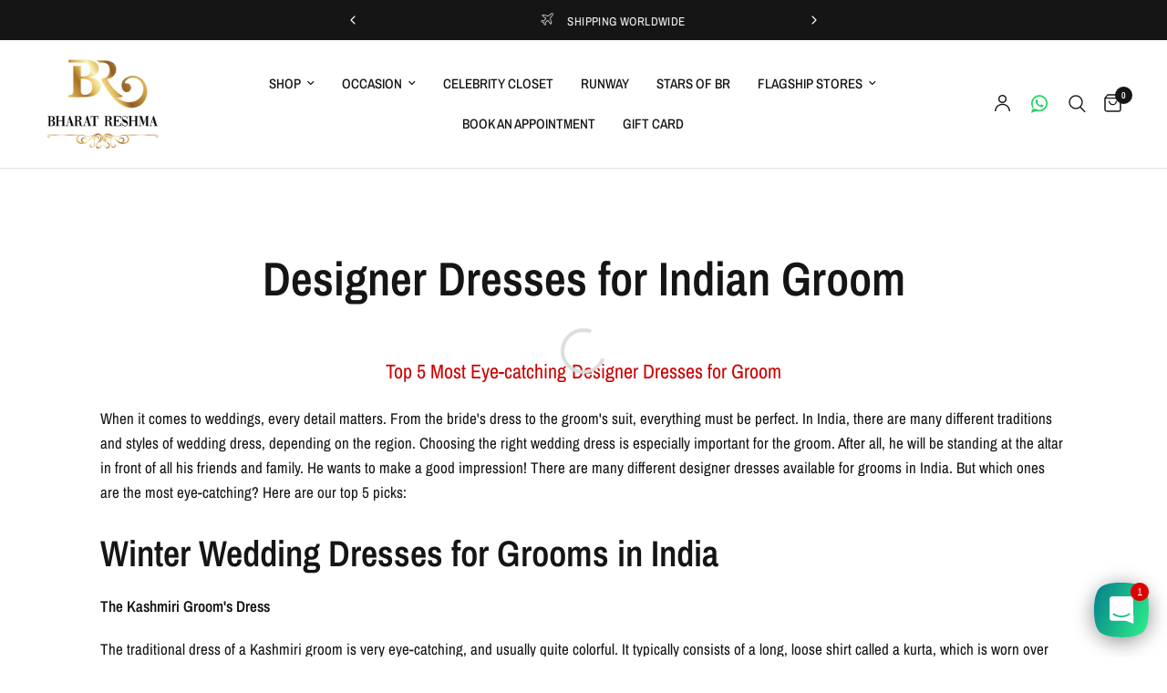

--- FILE ---
content_type: text/html; charset=utf-8
request_url: https://bharatreshma.com/pages/designer-dresses-for-indian-groom
body_size: 73569
content:
<!doctype html><html class="no-js" lang="en" dir="ltr">
<head>




<link rel="alternate" href="https://bharatreshma.com/pages/designer-dresses-for-indian-groom" hreflang="en-in" />
<link rel="alternate" href="https://global.bharatreshma.com/pages/designer-dresses-for-indian-groom" hreflang="en" />
<link rel="alternate" href="https://bharatreshma.com/pages/designer-dresses-for-indian-groom" hreflang="x-default" />




  
  
<!-- Start of Booster Apps Seo-0.1--><title>Designer Dresses for Indian Groom - Bharat Reshma</title><meta name="description" content="Choosing the right wedding dress is especially important for the groom. There are many different designer dresses available for grooms at Bharat Reshma." /><script type="application/ld+json">
  {
    "@context": "https://schema.org",
    "@type": "WebSite",
    "name": "Bharat Reshma",
    "url": "https://bharatreshma.com",
    "potentialAction": {
      "@type": "SearchAction",
      "query-input": "required name=query",
      "target": "https://bharatreshma.com/search?q={query}"
    }
  }
</script>
<!-- end of Booster Apps SEO -->




<!-- Google Tag Manager -->

<!-- End Google Tag Manager -->  

<!-- Google Tag Manager -->
<script>(function(w,d,s,l,i){w[l]=w[l]||[];w[l].push({'gtm.start':
new Date().getTime(),event:'gtm.js'});var f=d.getElementsByTagName(s)[0],
j=d.createElement(s),dl=l!='dataLayer'?'&l='+l:'';j.async=true;j.src=
'https://www.googletagmanager.com/gtm.js?id='+i+dl;f.parentNode.insertBefore(j,f);
})(window,document,'script','dataLayer','GTM-PKKWN4B');</script>
<!-- End Google Tag Manager -->




<!-- Google tag (gtag.js) -->
 <!-- 
<script async src="https://www.googletagmanager.com/gtag/js?id=GT-PBGJ3LRF"></script>
<script>
  window.dataLayer = window.dataLayer || [];
  function gtag(){dataLayer.push(arguments);}
  gtag('js', new Date());

  gtag('config', 'GT-PBGJ3LRF');
</script>  
-->
  
	<meta charset="utf-8">
	<meta http-equiv="X-UA-Compatible" content="IE=edge,chrome=1">
	<meta name="viewport" content="width=device-width, initial-scale=1, maximum-scale=5, viewport-fit=cover">
	<meta name="theme-color" content="#ffffff">
	<link rel="canonical" href="https://bharatreshma.com/pages/designer-dresses-for-indian-groom">
	<link rel="preconnect" href="https://cdn.shopify.com" crossorigin>
	<link rel="preload" as="style" href="//bharatreshma.com/cdn/shop/t/7/assets/app.css?v=74817624028541950321739601966">



<link href="//bharatreshma.com/cdn/shop/t/7/assets/animations.min.js?v=125778792411641688251739601966" as="script" rel="preload">

<link href="//bharatreshma.com/cdn/shop/t/7/assets/header.js?v=53973329853117484881739601966" as="script" rel="preload">
<link href="//bharatreshma.com/cdn/shop/t/7/assets/vendor.min.js?v=57769212839167613861739601967" as="script" rel="preload">
<link href="//bharatreshma.com/cdn/shop/t/7/assets/app.js?v=7593071547056632411739601966" as="script" rel="preload">
<link href="//bharatreshma.com/cdn/shop/t/7/assets/slideshow.js?v=77914080626843417591739601967" as="script" rel="preload">

<script>
window.lazySizesConfig = window.lazySizesConfig || {};
window.lazySizesConfig.expand = 250;
window.lazySizesConfig.loadMode = 1;
window.lazySizesConfig.loadHidden = false;
</script>


	<link rel="icon" type="image/png" href="//bharatreshma.com/cdn/shop/files/br-favicon.jpg?crop=center&height=32&v=1721294921&width=32">

	

	
<link rel="preconnect" href="https://fonts.shopifycdn.com" crossorigin>

<meta property="og:site_name" content="Bharat Reshma">
<meta property="og:url" content="https://bharatreshma.com/pages/designer-dresses-for-indian-groom">
<meta property="og:title" content="Designer Dresses for Indian Groom - Bharat Reshma">
<meta property="og:type" content="website">
<meta property="og:description" content="Choosing the right wedding dress is especially important for the groom. There are many different designer dresses available for grooms at Bharat Reshma."><meta property="og:image" content="http://bharatreshma.com/cdn/shop/files/bharat_reshma_logo.jpg?v=1747463392">
  <meta property="og:image:secure_url" content="https://bharatreshma.com/cdn/shop/files/bharat_reshma_logo.jpg?v=1747463392">
  <meta property="og:image:width" content="640">
  <meta property="og:image:height" content="457"><meta name="twitter:site" content="@http://bharatreshma.com/#"><meta name="twitter:card" content="summary_large_image">
<meta name="twitter:title" content="Designer Dresses for Indian Groom - Bharat Reshma">
<meta name="twitter:description" content="Choosing the right wedding dress is especially important for the groom. There are many different designer dresses available for grooms at Bharat Reshma.">


	<link href="//bharatreshma.com/cdn/shop/t/7/assets/app.css?v=74817624028541950321739601966" rel="stylesheet" type="text/css" media="all" />

	<style data-shopify>
	@font-face {
  font-family: "Archivo Narrow";
  font-weight: 400;
  font-style: normal;
  font-display: swap;
  src: url("//bharatreshma.com/cdn/fonts/archivo_narrow/archivonarrow_n4.5c3bab850a22055c235cf940f895d873a8689d70.woff2") format("woff2"),
       url("//bharatreshma.com/cdn/fonts/archivo_narrow/archivonarrow_n4.ea12dd22d3319d164475c1d047ae8f973041a9ff.woff") format("woff");
}

@font-face {
  font-family: "Archivo Narrow";
  font-weight: 500;
  font-style: normal;
  font-display: swap;
  src: url("//bharatreshma.com/cdn/fonts/archivo_narrow/archivonarrow_n5.d7d2ed7fbf03e65de95fbf4dd65b8f16594058a7.woff2") format("woff2"),
       url("//bharatreshma.com/cdn/fonts/archivo_narrow/archivonarrow_n5.1b34a2bfca6fa7ceb43f421bf0098175c735e91b.woff") format("woff");
}

@font-face {
  font-family: "Archivo Narrow";
  font-weight: 600;
  font-style: normal;
  font-display: swap;
  src: url("//bharatreshma.com/cdn/fonts/archivo_narrow/archivonarrow_n6.39db873f9e4e9c8ab7083354b267ce7500b7ee9e.woff2") format("woff2"),
       url("//bharatreshma.com/cdn/fonts/archivo_narrow/archivonarrow_n6.997d285d710a777a602467368cc2fbd11a20033e.woff") format("woff");
}

@font-face {
  font-family: "Archivo Narrow";
  font-weight: 400;
  font-style: italic;
  font-display: swap;
  src: url("//bharatreshma.com/cdn/fonts/archivo_narrow/archivonarrow_i4.59445c13f0e607542640c8a56f31dcd8ed680cfa.woff2") format("woff2"),
       url("//bharatreshma.com/cdn/fonts/archivo_narrow/archivonarrow_i4.bbf26c99347034f8df1f87b08c4a929cfc5255c8.woff") format("woff");
}

@font-face {
  font-family: "Archivo Narrow";
  font-weight: 600;
  font-style: italic;
  font-display: swap;
  src: url("//bharatreshma.com/cdn/fonts/archivo_narrow/archivonarrow_i6.21c69730cb55f9ff454529f520897ee241e78c97.woff2") format("woff2"),
       url("//bharatreshma.com/cdn/fonts/archivo_narrow/archivonarrow_i6.6c25ccdf80ef4616ffdc61ea3e51d7ed480f0d13.woff") format("woff");
}


		@font-face {
  font-family: "Archivo Narrow";
  font-weight: 600;
  font-style: normal;
  font-display: swap;
  src: url("//bharatreshma.com/cdn/fonts/archivo_narrow/archivonarrow_n6.39db873f9e4e9c8ab7083354b267ce7500b7ee9e.woff2") format("woff2"),
       url("//bharatreshma.com/cdn/fonts/archivo_narrow/archivonarrow_n6.997d285d710a777a602467368cc2fbd11a20033e.woff") format("woff");
}

@font-face {
  font-family: "Archivo Narrow";
  font-weight: 400;
  font-style: normal;
  font-display: swap;
  src: url("//bharatreshma.com/cdn/fonts/archivo_narrow/archivonarrow_n4.5c3bab850a22055c235cf940f895d873a8689d70.woff2") format("woff2"),
       url("//bharatreshma.com/cdn/fonts/archivo_narrow/archivonarrow_n4.ea12dd22d3319d164475c1d047ae8f973041a9ff.woff") format("woff");
}

h1,h2,h3,h4,h5,h6,
	.h1,.h2,.h3,.h4,.h5,.h6,
	.logolink.text-logo,
	.heading-font,
	.h1-xlarge,
	.h1-large,
	.customer-addresses .my-address .address-index {
		font-style: normal;
		font-weight: 600;
		font-family: "Archivo Narrow", sans-serif;
	}
	body,
	.body-font,
	.thb-product-detail .product-title {
		font-style: normal;
		font-weight: 400;
		font-family: "Archivo Narrow", sans-serif;
	}
	:root {
		--mobile-swipe-width: calc(90vw - 30px);
		--font-body-scale: 1.0;
		--font-body-line-height-scale: 1.0;
		--font-body-letter-spacing: 0.0em;
		--font-body-medium-weight: 500;
    --font-body-bold-weight: 600;
		--font-announcement-scale: 1.0;
		--font-heading-scale: 1.0;
		--font-heading-line-height-scale: 1.0;
		--font-heading-letter-spacing: 0.0em;
		--font-navigation-scale: 1.0;
		--navigation-item-spacing: 15px;
		--font-product-title-scale: 1.0;
		--font-product-title-line-height-scale: 1.0;
		--button-letter-spacing: 0.02em;

		--bg-body: #ffffff;
		--bg-body-rgb: 255,255,255;
		--bg-body-darken: #f7f7f7;
		--payment-terms-background-color: #ffffff;
		--color-body: #151515;
		--color-body-rgb: 21,21,21;
		--color-accent: #151515;
		--color-accent-rgb: 21,21,21;
		--color-border: #E2E2E2;
		--color-form-border: #dedede;
		--color-overlay-rgb: 0,0,0;

		--shopify-accelerated-checkout-button-block-size: 48px;
		--shopify-accelerated-checkout-inline-alignment: center;
		--shopify-accelerated-checkout-skeleton-animation-duration: 0.25s;

		--color-announcement-bar-text: #ffffff;
		--color-announcement-bar-bg: #151515;

		--color-header-bg: #ffffff;
		--color-header-bg-rgb: 255,255,255;
		--color-header-text: #151515;
		--color-header-text-rgb: 21,21,21;
		--color-header-links: #151515;
		--color-header-links-rgb: 21,21,21;
		--color-header-links-hover: #151515;
		--color-header-icons: #151515;
		--color-header-border: #E2E2E2;

		--solid-button-background: #151515;
		--solid-button-label: #ffffff;
		--outline-button-label: #151515;
		--button-border-radius: 0px;
		--shopify-accelerated-checkout-button-border-radius: 0px;

		--color-price: #151515;
		--color-price-discounted: #ee3b45;
		--color-star: #FD9A52;
		--color-dots: #151515;

		--color-inventory-instock: #279A4B;
		--color-inventory-lowstock: #FB9E5B;

		--section-spacing-mobile: 50px;
		--section-spacing-desktop: 90px;

		--color-badge-text: #ffffff;
		--color-badge-sold-out: #939393;
		--color-badge-sale: #151515;
		
		--color-badge-preorder: #666666;
		--badge-corner-radius: 13px;

		--color-footer-text: #FFFFFF;
		--color-footer-text-rgb: 255,255,255;
		--color-footer-link: #FFFFFF;
		--color-footer-link-hover: #FFFFFF;
		--color-footer-border: #444444;
		--color-footer-border-rgb: 68,68,68;
		--color-footer-bg: #151515;
	}.badge[data-badge="new-this-week"],.badge[data-badge="in-demand"],.badge[data-badge="bestseller"],.badge[data-badge="hot-selling"],.badge[data-badge="exclusive"]{
				background: #151515;
			}
		



</style>


	<script>
		window.theme = window.theme || {};
		theme = {
			settings: {
				money_with_currency_format:"\u003cspan class=money\u003eMRP: ₹ {{amount}}\u003c\/span\u003e",
				cart_drawer:true,
				product_id: false,
			},
			routes: {
				root_url: '/',
				cart_url: '/cart',
				cart_add_url: '/cart/add',
				search_url: '/search',
				cart_change_url: '/cart/change',
				cart_update_url: '/cart/update',
				cart_clear_url: '/cart/clear',
				predictive_search_url: '/search/suggest',
			},
			variantStrings: {
        addToCart: `Add to cart`,
        soldOut: `Sold out`,
        unavailable: `Unavailable`,
        preOrder: `Pre-order`,
      },
			strings: {
				requiresTerms: `You must agree with the terms and conditions of sales to check out`,
				shippingEstimatorNoResults: `Sorry, we do not ship to your address.`,
				shippingEstimatorOneResult: `There is one shipping rate for your address:`,
				shippingEstimatorMultipleResults: `There are several shipping rates for your address:`,
				shippingEstimatorError: `One or more error occurred while retrieving shipping rates:`
			}
		};
	</script>
	<script>window.performance && window.performance.mark && window.performance.mark('shopify.content_for_header.start');</script><meta name="google-site-verification" content="HlQIIKJNndeo1Vs9tbV3kyBcZu0V5a5-JLfCozFMcKk">
<meta id="shopify-digital-wallet" name="shopify-digital-wallet" content="/87562322208/digital_wallets/dialog">
<script async="async" src="/checkouts/internal/preloads.js?locale=en-IN"></script>
<script id="shopify-features" type="application/json">{"accessToken":"005fc0eb353402d8df34805eb4ef41d7","betas":["rich-media-storefront-analytics"],"domain":"bharatreshma.com","predictiveSearch":true,"shopId":87562322208,"locale":"en"}</script>
<script>var Shopify = Shopify || {};
Shopify.shop = "bharatreshma.myshopify.com";
Shopify.locale = "en";
Shopify.currency = {"active":"INR","rate":"1.0"};
Shopify.country = "IN";
Shopify.theme = {"name":"Final Theme","id":176801710368,"schema_name":"Reformation","schema_version":"8.0.0","theme_store_id":1762,"role":"main"};
Shopify.theme.handle = "null";
Shopify.theme.style = {"id":null,"handle":null};
Shopify.cdnHost = "bharatreshma.com/cdn";
Shopify.routes = Shopify.routes || {};
Shopify.routes.root = "/";</script>
<script type="module">!function(o){(o.Shopify=o.Shopify||{}).modules=!0}(window);</script>
<script>!function(o){function n(){var o=[];function n(){o.push(Array.prototype.slice.apply(arguments))}return n.q=o,n}var t=o.Shopify=o.Shopify||{};t.loadFeatures=n(),t.autoloadFeatures=n()}(window);</script>
<script id="shop-js-analytics" type="application/json">{"pageType":"page"}</script>
<script defer="defer" async type="module" src="//bharatreshma.com/cdn/shopifycloud/shop-js/modules/v2/client.init-shop-cart-sync_BT-GjEfc.en.esm.js"></script>
<script defer="defer" async type="module" src="//bharatreshma.com/cdn/shopifycloud/shop-js/modules/v2/chunk.common_D58fp_Oc.esm.js"></script>
<script defer="defer" async type="module" src="//bharatreshma.com/cdn/shopifycloud/shop-js/modules/v2/chunk.modal_xMitdFEc.esm.js"></script>
<script type="module">
  await import("//bharatreshma.com/cdn/shopifycloud/shop-js/modules/v2/client.init-shop-cart-sync_BT-GjEfc.en.esm.js");
await import("//bharatreshma.com/cdn/shopifycloud/shop-js/modules/v2/chunk.common_D58fp_Oc.esm.js");
await import("//bharatreshma.com/cdn/shopifycloud/shop-js/modules/v2/chunk.modal_xMitdFEc.esm.js");

  window.Shopify.SignInWithShop?.initShopCartSync?.({"fedCMEnabled":true,"windoidEnabled":true});

</script>
<script>(function() {
  var isLoaded = false;
  function asyncLoad() {
    if (isLoaded) return;
    isLoaded = true;
    var urls = ["https:\/\/cdn.robinpro.gallery\/js\/client.js?v=5ad0431\u0026shop=bharatreshma.myshopify.com"];
    for (var i = 0; i < urls.length; i++) {
      var s = document.createElement('script');
      s.type = 'text/javascript';
      s.async = true;
      s.src = urls[i];
      var x = document.getElementsByTagName('script')[0];
      x.parentNode.insertBefore(s, x);
    }
  };
  if(window.attachEvent) {
    window.attachEvent('onload', asyncLoad);
  } else {
    window.addEventListener('load', asyncLoad, false);
  }
})();</script>
<script id="__st">var __st={"a":87562322208,"offset":19800,"reqid":"595c6b2a-1a78-4af3-ba75-7bb33ce69913-1769078651","pageurl":"bharatreshma.com\/pages\/designer-dresses-for-indian-groom","s":"pages-138012328224","u":"be3173ddd405","p":"page","rtyp":"page","rid":138012328224};</script>
<script>window.ShopifyPaypalV4VisibilityTracking = true;</script>
<script id="form-persister">!function(){'use strict';const t='contact',e='new_comment',n=[[t,t],['blogs',e],['comments',e],[t,'customer']],o='password',r='form_key',c=['recaptcha-v3-token','g-recaptcha-response','h-captcha-response',o],s=()=>{try{return window.sessionStorage}catch{return}},i='__shopify_v',u=t=>t.elements[r],a=function(){const t=[...n].map((([t,e])=>`form[action*='/${t}']:not([data-nocaptcha='true']) input[name='form_type'][value='${e}']`)).join(',');var e;return e=t,()=>e?[...document.querySelectorAll(e)].map((t=>t.form)):[]}();function m(t){const e=u(t);a().includes(t)&&(!e||!e.value)&&function(t){try{if(!s())return;!function(t){const e=s();if(!e)return;const n=u(t);if(!n)return;const o=n.value;o&&e.removeItem(o)}(t);const e=Array.from(Array(32),(()=>Math.random().toString(36)[2])).join('');!function(t,e){u(t)||t.append(Object.assign(document.createElement('input'),{type:'hidden',name:r})),t.elements[r].value=e}(t,e),function(t,e){const n=s();if(!n)return;const r=[...t.querySelectorAll(`input[type='${o}']`)].map((({name:t})=>t)),u=[...c,...r],a={};for(const[o,c]of new FormData(t).entries())u.includes(o)||(a[o]=c);n.setItem(e,JSON.stringify({[i]:1,action:t.action,data:a}))}(t,e)}catch(e){console.error('failed to persist form',e)}}(t)}const f=t=>{if('true'===t.dataset.persistBound)return;const e=function(t,e){const n=function(t){return'function'==typeof t.submit?t.submit:HTMLFormElement.prototype.submit}(t).bind(t);return function(){let t;return()=>{t||(t=!0,(()=>{try{e(),n()}catch(t){(t=>{console.error('form submit failed',t)})(t)}})(),setTimeout((()=>t=!1),250))}}()}(t,(()=>{m(t)}));!function(t,e){if('function'==typeof t.submit&&'function'==typeof e)try{t.submit=e}catch{}}(t,e),t.addEventListener('submit',(t=>{t.preventDefault(),e()})),t.dataset.persistBound='true'};!function(){function t(t){const e=(t=>{const e=t.target;return e instanceof HTMLFormElement?e:e&&e.form})(t);e&&m(e)}document.addEventListener('submit',t),document.addEventListener('DOMContentLoaded',(()=>{const e=a();for(const t of e)f(t);var n;n=document.body,new window.MutationObserver((t=>{for(const e of t)if('childList'===e.type&&e.addedNodes.length)for(const t of e.addedNodes)1===t.nodeType&&'FORM'===t.tagName&&a().includes(t)&&f(t)})).observe(n,{childList:!0,subtree:!0,attributes:!1}),document.removeEventListener('submit',t)}))}()}();</script>
<script integrity="sha256-4kQ18oKyAcykRKYeNunJcIwy7WH5gtpwJnB7kiuLZ1E=" data-source-attribution="shopify.loadfeatures" defer="defer" src="//bharatreshma.com/cdn/shopifycloud/storefront/assets/storefront/load_feature-a0a9edcb.js" crossorigin="anonymous"></script>
<script data-source-attribution="shopify.dynamic_checkout.dynamic.init">var Shopify=Shopify||{};Shopify.PaymentButton=Shopify.PaymentButton||{isStorefrontPortableWallets:!0,init:function(){window.Shopify.PaymentButton.init=function(){};var t=document.createElement("script");t.src="https://bharatreshma.com/cdn/shopifycloud/portable-wallets/latest/portable-wallets.en.js",t.type="module",document.head.appendChild(t)}};
</script>
<script data-source-attribution="shopify.dynamic_checkout.buyer_consent">
  function portableWalletsHideBuyerConsent(e){var t=document.getElementById("shopify-buyer-consent"),n=document.getElementById("shopify-subscription-policy-button");t&&n&&(t.classList.add("hidden"),t.setAttribute("aria-hidden","true"),n.removeEventListener("click",e))}function portableWalletsShowBuyerConsent(e){var t=document.getElementById("shopify-buyer-consent"),n=document.getElementById("shopify-subscription-policy-button");t&&n&&(t.classList.remove("hidden"),t.removeAttribute("aria-hidden"),n.addEventListener("click",e))}window.Shopify?.PaymentButton&&(window.Shopify.PaymentButton.hideBuyerConsent=portableWalletsHideBuyerConsent,window.Shopify.PaymentButton.showBuyerConsent=portableWalletsShowBuyerConsent);
</script>
<script data-source-attribution="shopify.dynamic_checkout.cart.bootstrap">document.addEventListener("DOMContentLoaded",(function(){function t(){return document.querySelector("shopify-accelerated-checkout-cart, shopify-accelerated-checkout")}if(t())Shopify.PaymentButton.init();else{new MutationObserver((function(e,n){t()&&(Shopify.PaymentButton.init(),n.disconnect())})).observe(document.body,{childList:!0,subtree:!0})}}));
</script>

<script>window.performance && window.performance.mark && window.performance.mark('shopify.content_for_header.end');</script> <!-- Header hook for plugins -->

	<script>document.documentElement.className = document.documentElement.className.replace('no-js', 'js');</script>
	
<script type="text/javascript">
    (function(c,l,a,r,i,t,y){
        c[a]=c[a]||function(){(c[a].q=c[a].q||[]).push(arguments)};
        t=l.createElement(r);t.async=1;t.src="https://www.clarity.ms/tag/"+i;
        y=l.getElementsByTagName(r)[0];y.parentNode.insertBefore(t,y);
    })(window, document, "clarity", "script", "r6kexlxy6w");
</script>

<script type="application/ld+json">
{
  "@context": "https://schema.org",
  "@graph": [
    {
      "@type": "Organization",
      "@id": "https://bharatreshma.com/#organization",
      "name": "Bharat Reshma",
      "alternateName": "Bharat Reshma Designer Studio",
      "url": "https://bharatreshma.com/",
      "logo": "https://bharatreshma.com/cdn/shop/files/logo.png?v=1715320629",
      "description": "Shop designer wear for men online at H-2 Bharat Reshma. Explore online designer menswear collection of sherwani, Bandgala, tuxedo, indo-western, suits for men",
      "sameAs": [
        "https://www.instagram.com/bharat_reshma/",
        "https://www.youtube.com/@bharatreshma6445",
        "https://twitter.com/BharatReshma1",
        "https://www.facebook.com/H2BharatReshma/"
      ]
    },
    {
      "@type": "LocalBusiness",
      "@id": "https://bharatreshma.com/#south-extension",
      "name": "Bharat Reshma - South Extension",
      "image": "https://cdn.shopify.com/s/files/1/0875/6232/2208/files/south-ext-BR.jpg",
      "address": {
        "@type": "PostalAddress",
        "streetAddress": "D-7, Ring Road, Mehrasons Building, 3rd Floor, South Extension II",
        "addressLocality": "New Delhi",
        "addressRegion": "Delhi",
        "postalCode": "110049",
        "addressCountry": "IN"
      },
      "telephone": "+91-8595321321",
      "url": "https://bharatreshma.com/",
      "priceRange": "₹₹₹",
      "openingHours": "Mo-Su 11:00-20:00",
      "parentOrganization": {
        "@id": "https://bharatreshma.com/#organization"
      }
    },
    {
      "@type": "LocalBusiness",
      "@id": "https://bharatreshma.com/#kamla-nagar",
      "name": "Bharat Reshma - Kamla Nagar",
      "image": "https://cdn.shopify.com/s/files/1/0875/6232/2208/files/kamla-nagar-BR.jpg",
      "address": {
        "@type": "PostalAddress",
        "streetAddress": "148-D, Maharaja Agarsain Marg, Kamla Nagar",
        "addressLocality": "New Delhi",
        "addressRegion": "Delhi",
        "postalCode": "110007",
        "addressCountry": "IN"
      },
      "telephone": "+91-8595321321",
      "url": "https://bharatreshma.com/",
      "priceRange": "₹₹₹",
      "openingHours": "Mo-Su 11:00-20:00",
      "parentOrganization": {
        "@id": "https://bharatreshma.com/#organization"
      }
    },
    {
      "@type": "LocalBusiness",
      "@id": "https://bharatreshma.com/#gurgaon",
      "name": "Bharat Reshma - Gurgaon",
      "image": "https://cdn.shopify.com/s/files/1/0875/6232/2208/files/Gurgaon-BR.jpg",
      "address": {
        "@type": "PostalAddress",
        "streetAddress": "First & Second Floor A-14, 5, Golf Course Road, Opp. Mega Mall, DLF Phase 1",
        "addressLocality": "Gurugram",
        "addressRegion": "Haryana",
        "postalCode": "122002",
        "addressCountry": "IN"
      },
      "telephone": "+91-8595321321",
      "url": "https://bharatreshma.com/",
      "priceRange": "₹₹₹",
      "openingHours": "Mo-Su 11:00-20:00",
      "parentOrganization": {
        "@id": "https://bharatreshma.com/#organization"
      }
    }
  ]
}
</script>





  









  
<!-- BEGIN app block: shopify://apps/selecty/blocks/app-embed/a005a4a7-4aa2-4155-9c2b-0ab41acbf99c --><template id="sel-form-template">
  <div id="sel-form" style="display: none;">
    <form method="post" action="/localization" id="localization_form" accept-charset="UTF-8" class="shopify-localization-form" enctype="multipart/form-data"><input type="hidden" name="form_type" value="localization" /><input type="hidden" name="utf8" value="✓" /><input type="hidden" name="_method" value="put" /><input type="hidden" name="return_to" value="/pages/designer-dresses-for-indian-groom" />
      <input type="hidden" name="country_code" value="IN">
      <input type="hidden" name="language_code" value="en">
    </form>
  </div>
</template>


  <script>
    (function () {
      window.$selector = window.$selector || []; // Create empty queue for action (sdk) if user has not created his yet
      // Fetch geodata only for new users
      const wasRedirected = localStorage.getItem('sel-autodetect') === '1';

      if (!wasRedirected) {
        window.selectorConfigGeoData = fetch('/browsing_context_suggestions.json?source=geolocation_recommendation&country[enabled]=true&currency[enabled]=true&language[enabled]=true', {
          method: 'GET',
          mode: 'cors',
          cache: 'default',
          credentials: 'same-origin',
          headers: {
            'Content-Type': 'application/json',
            'Access-Control-Allow-Origin': '*'
          },
          redirect: 'follow',
          referrerPolicy: 'no-referrer',
        });
      }
    })()
  </script>
  <script type="application/json" id="__selectors_json">
    {
    "selectors": 
  [{"_id":"6802915c84679b36792fd00a","id":"stores-resource-selector","storeId":93468066106,"parentDomain":"bharat-reshma-international.myshopify.com","title":"Multi-stores selector","design":{"resource":"stores","resourceList":["stores"],"type":"drop-down","theme":"basic","scheme":"basic","short":"none","search":"none","styles":{"general":"","extra":""},"reverse":true,"view":"all","colors":{"text":{"red":32,"green":34,"blue":35,"alpha":1,"filter":"invert(10%) sepia(7%) saturate(451%) hue-rotate(156deg) brightness(93%) contrast(90%)"},"accent":{"red":32,"green":34,"blue":35,"alpha":1,"filter":"invert(7%) sepia(6%) saturate(770%) hue-rotate(155deg) brightness(98%) contrast(86%)"},"background":{"red":255,"green":255,"blue":255,"alpha":1,"filter":"invert(100%) sepia(98%) saturate(8%) hue-rotate(180deg) brightness(102%) contrast(101%)"}},"typography":{"default":{"fontFamily":"Verdana","fontStyle":"normal","fontWeight":"normal","size":{"value":14,"dimension":"px"}},"accent":{"fontFamily":"Verdana","fontStyle":"normal","fontWeight":"normal","size":{"value":14,"dimension":"px"}}},"position":{"type":"fixed","value":{"vertical":"bottom","horizontal":"left"}}},"visibility":[],"status":"disabled","createdAt":"2025-04-18T17:52:28.863Z","updatedAt":"2025-04-18T17:52:28.863Z","__v":0}],
    "store": 
  
    {"isBrandingStore":true,"shouldBranding":false}
  
,
    "autodetect": 
  null
,
    "autoRedirect": 
  
    {"active":true,"resource":"countries","behavior":"necessary","queryParams":[],"redirectToDefaultLanguage":false,"visibility":{"urls":{"logicVariant":"exclude","resources":[]},"params":{"logicVariant":"exclude","resources":[],"retainDuringSession":false},"countries":{"logicVariant":"exclude","resources":[]}}}
  
,
    "customResources": 
  [{"name":"stores","resources":[{"domain":"bharatreshma.myshopify.com","additionalDomains":["bharatreshma.com"],"title":"bharatreshma","customImgUrl":"https://cdn.selecty.devit.software/3.0.1/assets/globe.svg","link":"https://bharatreshma.myshopify.com/","code":"yymmmfshoprchibthasaraoe"},{"domain":"bharat-reshma-international.myshopify.com","additionalDomains":["global.bharatreshma.com","global.bharatreshma.com"],"title":"bharat-reshma-international","customImgUrl":"https://cdn.selecty.devit.software/3.0.1/assets/globe.svg","link":"https://bharat-reshma-international.myshopify.com/","code":"mthianichmatnspieelsfyomrbhnaoaytrora"}],"isConnected":true}],
    "markets": [{"enabled":true,"locale":"en","countries":["IN"],"localCurrencies":false,"webPresence":{"alternateLocales":[],"defaultLocale":"en","subfolderSuffix":null,"domain":{"host":"bharatreshma.com"}},"curr":{"code":"INR"},"alternateLocales":[],"domain":{"host":"bharatreshma.com"},"primary":true,"name":"India","regions":[{"code":"IN"}],"title":"India","host":"bharatreshma.com","country":"IN"},{"enabled":true,"locale":"en","countries":["US"],"localCurrencies":false,"webPresence":{"alternateLocales":[],"defaultLocale":"en","subfolderSuffix":null,"domain":{"host":"global.bharatreshma.com"}},"curr":{"code":"USD"},"alternateLocales":[],"domain":{"host":"global.bharatreshma.com"},"primary":true,"name":"United States of America","regions":[{"code":"US"}],"title":"United States of America","host":"global.bharatreshma.com","country":"US","primaryOnConnected":true,"isThirdParty":true,"isConnected":true,"link":"https://global.bharatreshma.com"},{"enabled":true,"locale":"en","countries":["AE","AT","AU","BE","CA","CH","CZ","DE","DK","ES","FI","FR","GB","HK","IE","IL","IT","JP","KR","MY","NL","NO","NZ","PL","PT","SE","SG","DZ","AO","AC","BJ","BW","IO","BF","BI","CM","CV","CF","TD","KM","CG","CD","CI","DJ","EG","GQ","ER","SZ","ET","TF","GA","GM","GH","GN","GW","KE","LS","LR","LY","MG","MW","ML","MR","MU","YT","MA","MZ","NA","NE","NG","RE","RW","ST","SN","SC","SL","SO","ZA","SS","SH","SD","TZ","TG","TA","TN","UG","EH","ZM","ZW","AF","AM","AZ","BH","BD","BT","BN","KH","CN","CY","GE","ID","IQ","JO","KZ","KW","KG","LA","LB","MO","MV","MN","MM","NP","OM","PK","PS","PH","QA","SA","LK","TW","TJ","TH","TL","TR","TM","UZ","VN","YE","AX","AL","AD","BY","BA","BG","HR","EE","FO","GI","GR","GG","HU","IS","IM","JE","XK","LV","LI","LT","LU","MK","MT","MD","MC","ME","RO","RU","SM","RS","SK","SI","SJ","UA","VA","AI","AG","AW","BS","BB","BZ","BM","VG","BQ","KY","CR","CW","DM","DO","SV","GL","GD","GP","GT","HT","HN","JM","MQ","MX","MS","NI","PA","SX","BL","KN","LC","MF","PM","VC","TT","TC","CX","CC","CK","FJ","PF","KI","NR","NC","NU","NF","PG","PN","WS","SB","TK","TO","TV","UM","VU","WF","AR","BO","BR","CL","CO","EC","FK","GF","GY","PY","PE","GS","SR","UY","VE"],"localCurrencies":false,"curr":{"code":"USD"},"alternateLocales":[],"domain":{"host":"global.bharatreshma.com"},"primary":false,"name":"International","regions":[{"code":"AE"},{"code":"AT"},{"code":"AU"},{"code":"BE"},{"code":"CA"},{"code":"CH"},{"code":"CZ"},{"code":"DE"},{"code":"DK"},{"code":"ES"},{"code":"FI"},{"code":"FR"},{"code":"GB"},{"code":"HK"},{"code":"IE"},{"code":"IL"},{"code":"IT"},{"code":"JP"},{"code":"KR"},{"code":"MY"},{"code":"NL"},{"code":"NO"},{"code":"NZ"},{"code":"PL"},{"code":"PT"},{"code":"SE"},{"code":"SG"},{"code":"DZ"},{"code":"AO"},{"code":"AC"},{"code":"BJ"},{"code":"BW"},{"code":"IO"},{"code":"BF"},{"code":"BI"},{"code":"CM"},{"code":"CV"},{"code":"CF"},{"code":"TD"},{"code":"KM"},{"code":"CG"},{"code":"CD"},{"code":"CI"},{"code":"DJ"},{"code":"EG"},{"code":"GQ"},{"code":"ER"},{"code":"SZ"},{"code":"ET"},{"code":"TF"},{"code":"GA"},{"code":"GM"},{"code":"GH"},{"code":"GN"},{"code":"GW"},{"code":"KE"},{"code":"LS"},{"code":"LR"},{"code":"LY"},{"code":"MG"},{"code":"MW"},{"code":"ML"},{"code":"MR"},{"code":"MU"},{"code":"YT"},{"code":"MA"},{"code":"MZ"},{"code":"NA"},{"code":"NE"},{"code":"NG"},{"code":"RE"},{"code":"RW"},{"code":"ST"},{"code":"SN"},{"code":"SC"},{"code":"SL"},{"code":"SO"},{"code":"ZA"},{"code":"SS"},{"code":"SH"},{"code":"SD"},{"code":"TZ"},{"code":"TG"},{"code":"TA"},{"code":"TN"},{"code":"UG"},{"code":"EH"},{"code":"ZM"},{"code":"ZW"},{"code":"AF"},{"code":"AM"},{"code":"AZ"},{"code":"BH"},{"code":"BD"},{"code":"BT"},{"code":"BN"},{"code":"KH"},{"code":"CN"},{"code":"CY"},{"code":"GE"},{"code":"ID"},{"code":"IQ"},{"code":"JO"},{"code":"KZ"},{"code":"KW"},{"code":"KG"},{"code":"LA"},{"code":"LB"},{"code":"MO"},{"code":"MV"},{"code":"MN"},{"code":"MM"},{"code":"NP"},{"code":"OM"},{"code":"PK"},{"code":"PS"},{"code":"PH"},{"code":"QA"},{"code":"SA"},{"code":"LK"},{"code":"TW"},{"code":"TJ"},{"code":"TH"},{"code":"TL"},{"code":"TR"},{"code":"TM"},{"code":"UZ"},{"code":"VN"},{"code":"YE"},{"code":"AX"},{"code":"AL"},{"code":"AD"},{"code":"BY"},{"code":"BA"},{"code":"BG"},{"code":"HR"},{"code":"EE"},{"code":"FO"},{"code":"GI"},{"code":"GR"},{"code":"GG"},{"code":"HU"},{"code":"IS"},{"code":"IM"},{"code":"JE"},{"code":"XK"},{"code":"LV"},{"code":"LI"},{"code":"LT"},{"code":"LU"},{"code":"MK"},{"code":"MT"},{"code":"MD"},{"code":"MC"},{"code":"ME"},{"code":"RO"},{"code":"RU"},{"code":"SM"},{"code":"RS"},{"code":"SK"},{"code":"SI"},{"code":"SJ"},{"code":"UA"},{"code":"VA"},{"code":"AI"},{"code":"AG"},{"code":"AW"},{"code":"BS"},{"code":"BB"},{"code":"BZ"},{"code":"BM"},{"code":"VG"},{"code":"BQ"},{"code":"KY"},{"code":"CR"},{"code":"CW"},{"code":"DM"},{"code":"DO"},{"code":"SV"},{"code":"GL"},{"code":"GD"},{"code":"GP"},{"code":"GT"},{"code":"HT"},{"code":"HN"},{"code":"JM"},{"code":"MQ"},{"code":"MX"},{"code":"MS"},{"code":"NI"},{"code":"PA"},{"code":"SX"},{"code":"BL"},{"code":"KN"},{"code":"LC"},{"code":"MF"},{"code":"PM"},{"code":"VC"},{"code":"TT"},{"code":"TC"},{"code":"CX"},{"code":"CC"},{"code":"CK"},{"code":"FJ"},{"code":"PF"},{"code":"KI"},{"code":"NR"},{"code":"NC"},{"code":"NU"},{"code":"NF"},{"code":"PG"},{"code":"PN"},{"code":"WS"},{"code":"SB"},{"code":"TK"},{"code":"TO"},{"code":"TV"},{"code":"UM"},{"code":"VU"},{"code":"WF"},{"code":"AR"},{"code":"BO"},{"code":"BR"},{"code":"CL"},{"code":"CO"},{"code":"EC"},{"code":"FK"},{"code":"GF"},{"code":"GY"},{"code":"PY"},{"code":"PE"},{"code":"GS"},{"code":"SR"},{"code":"UY"},{"code":"VE"}],"title":"International","host":"global.bharatreshma.com","country":"BM","webPresence":{"alternateLocales":[],"defaultLocale":"en","subfolderSuffix":null,"domain":{"host":"global.bharatreshma.com"}},"primaryOnConnected":false,"isThirdParty":true,"isConnected":true,"link":"https://global.bharatreshma.com"}],
    "languages": [{"country":"IN","subfolderSuffix":null,"title":"English","code":"en","alias":"en","endonym":"English","primary":true,"published":true,"domain":"bharatreshma.com","domainHosts":["bharatreshma.com"]}],
    "currentMarketLanguages": [{"title":"English","code":"en"}],
    "currencies": [{"title":"Indian Rupee","code":"INR","symbol":"₹","country":"IN","primary":false,"domain":"bharatreshma.com","domainHosts":["bharatreshma.com"]},{"title":"United States Dollar","code":"USD","symbol":"$","country":"BM","primary":false,"domain":"bharatreshma.com","primaryOnConnected":false,"isThirdParty":true,"isConnected":true,"link":"https://global.bharatreshma.com"}],
    "countries": [{"code":"IN","localCurrencies":false,"currency":{"code":"INR","enabled":false,"title":"Indian Rupee","symbol":"₹"},"primary":true,"title":"India","domain":"bharatreshma.com","domainHosts":["bharatreshma.com"]},{"code":"US","localCurrencies":false,"currency":{"code":"USD","enabled":false,"title":"United States Dollar","symbol":"$"},"primary":false,"title":"United States","domain":"bharatreshma.com","label":"United States","content":"United States","samePathname":true,"localization":{"en":"United States"},"primaryOnConnected":false,"isThirdParty":true,"isConnected":true,"link":"https://global.bharatreshma.com"},{"code":"AE","localCurrencies":false,"currency":{"code":"USD","enabled":false,"title":"United States Dollar","symbol":"$"},"primary":true,"title":"United Arab Emirates","domain":"bharatreshma.com","label":"United Arab Emirates","content":"United Arab Emirates","samePathname":true,"localization":{"en":"United Arab Emirates"},"primaryOnConnected":true,"isThirdParty":true,"isConnected":true,"link":"https://global.bharatreshma.com"},{"code":"AT","localCurrencies":false,"currency":{"code":"USD","enabled":false,"title":"United States Dollar","symbol":"$"},"primary":false,"title":"Austria","domain":"bharatreshma.com","label":"Austria","content":"Austria","samePathname":true,"localization":{"en":"Austria"},"primaryOnConnected":false,"isThirdParty":true,"isConnected":true,"link":"https://global.bharatreshma.com"},{"code":"AU","localCurrencies":false,"currency":{"code":"USD","enabled":false,"title":"United States Dollar","symbol":"$"},"primary":false,"title":"Australia","domain":"bharatreshma.com","label":"Australia","content":"Australia","samePathname":true,"localization":{"en":"Australia"},"primaryOnConnected":false,"isThirdParty":true,"isConnected":true,"link":"https://global.bharatreshma.com"},{"code":"BE","localCurrencies":false,"currency":{"code":"USD","enabled":false,"title":"United States Dollar","symbol":"$"},"primary":false,"title":"Belgium","domain":"bharatreshma.com","label":"Belgium","content":"Belgium","samePathname":true,"localization":{"en":"Belgium"},"primaryOnConnected":false,"isThirdParty":true,"isConnected":true,"link":"https://global.bharatreshma.com"},{"code":"CA","localCurrencies":false,"currency":{"code":"USD","enabled":false,"title":"United States Dollar","symbol":"$"},"primary":false,"title":"Canada","domain":"bharatreshma.com","label":"Canada","content":"Canada","samePathname":true,"localization":{"en":"Canada"},"primaryOnConnected":false,"isThirdParty":true,"isConnected":true,"link":"https://global.bharatreshma.com"},{"code":"CH","localCurrencies":false,"currency":{"code":"USD","enabled":false,"title":"United States Dollar","symbol":"$"},"primary":false,"title":"Switzerland","domain":"bharatreshma.com","label":"Switzerland","content":"Switzerland","samePathname":true,"localization":{"en":"Switzerland"},"primaryOnConnected":false,"isThirdParty":true,"isConnected":true,"link":"https://global.bharatreshma.com"},{"code":"CZ","localCurrencies":false,"currency":{"code":"USD","enabled":false,"title":"United States Dollar","symbol":"$"},"primary":false,"title":"Czechia","domain":"bharatreshma.com","label":"Czechia","content":"Czechia","samePathname":true,"localization":{"en":"Czechia"},"primaryOnConnected":false,"isThirdParty":true,"isConnected":true,"link":"https://global.bharatreshma.com"},{"code":"DE","localCurrencies":false,"currency":{"code":"USD","enabled":false,"title":"United States Dollar","symbol":"$"},"primary":false,"title":"Germany","domain":"bharatreshma.com","label":"Germany","content":"Germany","samePathname":true,"localization":{"en":"Germany"},"primaryOnConnected":false,"isThirdParty":true,"isConnected":true,"link":"https://global.bharatreshma.com"},{"code":"DK","localCurrencies":false,"currency":{"code":"USD","enabled":false,"title":"United States Dollar","symbol":"$"},"primary":false,"title":"Denmark","domain":"bharatreshma.com","label":"Denmark","content":"Denmark","samePathname":true,"localization":{"en":"Denmark"},"primaryOnConnected":false,"isThirdParty":true,"isConnected":true,"link":"https://global.bharatreshma.com"},{"code":"ES","localCurrencies":false,"currency":{"code":"USD","enabled":false,"title":"United States Dollar","symbol":"$"},"primary":false,"title":"Spain","domain":"bharatreshma.com","label":"Spain","content":"Spain","samePathname":true,"localization":{"en":"Spain"},"primaryOnConnected":false,"isThirdParty":true,"isConnected":true,"link":"https://global.bharatreshma.com"},{"code":"FI","localCurrencies":false,"currency":{"code":"USD","enabled":false,"title":"United States Dollar","symbol":"$"},"primary":false,"title":"Finland","domain":"bharatreshma.com","label":"Finland","content":"Finland","samePathname":true,"localization":{"en":"Finland"},"primaryOnConnected":false,"isThirdParty":true,"isConnected":true,"link":"https://global.bharatreshma.com"},{"code":"FR","localCurrencies":false,"currency":{"code":"USD","enabled":false,"title":"United States Dollar","symbol":"$"},"primary":false,"title":"France","domain":"bharatreshma.com","label":"France","content":"France","samePathname":true,"localization":{"en":"France"},"primaryOnConnected":false,"isThirdParty":true,"isConnected":true,"link":"https://global.bharatreshma.com"},{"code":"GB","localCurrencies":false,"currency":{"code":"USD","enabled":false,"title":"United States Dollar","symbol":"$"},"primary":false,"title":"United Kingdom","domain":"bharatreshma.com","label":"United Kingdom","content":"United Kingdom","samePathname":true,"localization":{"en":"United Kingdom"},"primaryOnConnected":false,"isThirdParty":true,"isConnected":true,"link":"https://global.bharatreshma.com"},{"code":"HK","localCurrencies":false,"currency":{"code":"USD","enabled":false,"title":"United States Dollar","symbol":"$"},"primary":false,"title":"Hong Kong SAR","domain":"bharatreshma.com","label":"Hong Kong SAR","content":"Hong Kong SAR","samePathname":true,"localization":{"en":"Hong Kong SAR"},"primaryOnConnected":false,"isThirdParty":true,"isConnected":true,"link":"https://global.bharatreshma.com"},{"code":"IE","localCurrencies":false,"currency":{"code":"USD","enabled":false,"title":"United States Dollar","symbol":"$"},"primary":false,"title":"Ireland","domain":"bharatreshma.com","label":"Ireland","content":"Ireland","samePathname":true,"localization":{"en":"Ireland"},"primaryOnConnected":false,"isThirdParty":true,"isConnected":true,"link":"https://global.bharatreshma.com"},{"code":"IL","localCurrencies":false,"currency":{"code":"USD","enabled":false,"title":"United States Dollar","symbol":"$"},"primary":false,"title":"Israel","domain":"bharatreshma.com","label":"Israel","content":"Israel","samePathname":true,"localization":{"en":"Israel"},"primaryOnConnected":false,"isThirdParty":true,"isConnected":true,"link":"https://global.bharatreshma.com"},{"code":"IT","localCurrencies":false,"currency":{"code":"USD","enabled":false,"title":"United States Dollar","symbol":"$"},"primary":false,"title":"Italy","domain":"bharatreshma.com","label":"Italy","content":"Italy","samePathname":true,"localization":{"en":"Italy"},"primaryOnConnected":false,"isThirdParty":true,"isConnected":true,"link":"https://global.bharatreshma.com"},{"code":"JP","localCurrencies":false,"currency":{"code":"USD","enabled":false,"title":"United States Dollar","symbol":"$"},"primary":false,"title":"Japan","domain":"bharatreshma.com","label":"Japan","content":"Japan","samePathname":true,"localization":{"en":"Japan"},"primaryOnConnected":false,"isThirdParty":true,"isConnected":true,"link":"https://global.bharatreshma.com"},{"code":"KR","localCurrencies":false,"currency":{"code":"USD","enabled":false,"title":"United States Dollar","symbol":"$"},"primary":false,"title":"South Korea","domain":"bharatreshma.com","label":"South Korea","content":"South Korea","samePathname":true,"localization":{"en":"South Korea"},"primaryOnConnected":false,"isThirdParty":true,"isConnected":true,"link":"https://global.bharatreshma.com"},{"code":"MY","localCurrencies":false,"currency":{"code":"USD","enabled":false,"title":"United States Dollar","symbol":"$"},"primary":false,"title":"Malaysia","domain":"bharatreshma.com","label":"Malaysia","content":"Malaysia","samePathname":true,"localization":{"en":"Malaysia"},"primaryOnConnected":false,"isThirdParty":true,"isConnected":true,"link":"https://global.bharatreshma.com"},{"code":"NL","localCurrencies":false,"currency":{"code":"USD","enabled":false,"title":"United States Dollar","symbol":"$"},"primary":false,"title":"Netherlands","domain":"bharatreshma.com","label":"Netherlands","content":"Netherlands","samePathname":true,"localization":{"en":"Netherlands"},"primaryOnConnected":false,"isThirdParty":true,"isConnected":true,"link":"https://global.bharatreshma.com"},{"code":"NO","localCurrencies":false,"currency":{"code":"USD","enabled":false,"title":"United States Dollar","symbol":"$"},"primary":false,"title":"Norway","domain":"bharatreshma.com","label":"Norway","content":"Norway","samePathname":true,"localization":{"en":"Norway"},"primaryOnConnected":false,"isThirdParty":true,"isConnected":true,"link":"https://global.bharatreshma.com"},{"code":"NZ","localCurrencies":false,"currency":{"code":"USD","enabled":false,"title":"United States Dollar","symbol":"$"},"primary":false,"title":"New Zealand","domain":"bharatreshma.com","label":"New Zealand","content":"New Zealand","samePathname":true,"localization":{"en":"New Zealand"},"primaryOnConnected":false,"isThirdParty":true,"isConnected":true,"link":"https://global.bharatreshma.com"},{"code":"PL","localCurrencies":false,"currency":{"code":"USD","enabled":false,"title":"United States Dollar","symbol":"$"},"primary":false,"title":"Poland","domain":"bharatreshma.com","label":"Poland","content":"Poland","samePathname":true,"localization":{"en":"Poland"},"primaryOnConnected":false,"isThirdParty":true,"isConnected":true,"link":"https://global.bharatreshma.com"},{"code":"PT","localCurrencies":false,"currency":{"code":"USD","enabled":false,"title":"United States Dollar","symbol":"$"},"primary":false,"title":"Portugal","domain":"bharatreshma.com","label":"Portugal","content":"Portugal","samePathname":true,"localization":{"en":"Portugal"},"primaryOnConnected":false,"isThirdParty":true,"isConnected":true,"link":"https://global.bharatreshma.com"},{"code":"SE","localCurrencies":false,"currency":{"code":"USD","enabled":false,"title":"United States Dollar","symbol":"$"},"primary":false,"title":"Sweden","domain":"bharatreshma.com","label":"Sweden","content":"Sweden","samePathname":true,"localization":{"en":"Sweden"},"primaryOnConnected":false,"isThirdParty":true,"isConnected":true,"link":"https://global.bharatreshma.com"},{"code":"SG","localCurrencies":false,"currency":{"code":"USD","enabled":false,"title":"United States Dollar","symbol":"$"},"primary":false,"title":"Singapore","domain":"bharatreshma.com","label":"Singapore","content":"Singapore","samePathname":true,"localization":{"en":"Singapore"},"primaryOnConnected":false,"isThirdParty":true,"isConnected":true,"link":"https://global.bharatreshma.com"},{"code":"DZ","localCurrencies":false,"currency":{"code":"USD","enabled":false,"title":"United States Dollar","symbol":"$"},"primary":false,"title":"Algeria","domain":"bharatreshma.com","primaryOnConnected":false,"isThirdParty":true,"isConnected":true,"link":"https://global.bharatreshma.com"},{"code":"AO","localCurrencies":false,"currency":{"code":"USD","enabled":false,"title":"United States Dollar","symbol":"$"},"primary":false,"title":"Angola","domain":"bharatreshma.com","primaryOnConnected":false,"isThirdParty":true,"isConnected":true,"link":"https://global.bharatreshma.com"},{"code":"AC","localCurrencies":false,"currency":{"code":"USD","enabled":false,"title":"United States Dollar","symbol":"$"},"primary":false,"title":"Ascension Island","domain":"bharatreshma.com","primaryOnConnected":false,"isThirdParty":true,"isConnected":true,"link":"https://global.bharatreshma.com"},{"code":"BJ","localCurrencies":false,"currency":{"code":"USD","enabled":false,"title":"United States Dollar","symbol":"$"},"primary":false,"title":"Benin","domain":"bharatreshma.com","primaryOnConnected":false,"isThirdParty":true,"isConnected":true,"link":"https://global.bharatreshma.com"},{"code":"BW","localCurrencies":false,"currency":{"code":"USD","enabled":false,"title":"United States Dollar","symbol":"$"},"primary":false,"title":"Botswana","domain":"bharatreshma.com","primaryOnConnected":false,"isThirdParty":true,"isConnected":true,"link":"https://global.bharatreshma.com"},{"code":"IO","localCurrencies":false,"currency":{"code":"USD","enabled":false,"title":"United States Dollar","symbol":"$"},"primary":false,"title":"British Indian Ocean Territory","domain":"bharatreshma.com","primaryOnConnected":false,"isThirdParty":true,"isConnected":true,"link":"https://global.bharatreshma.com"},{"code":"BF","localCurrencies":false,"currency":{"code":"USD","enabled":false,"title":"United States Dollar","symbol":"$"},"primary":false,"title":"Burkina Faso","domain":"bharatreshma.com","primaryOnConnected":false,"isThirdParty":true,"isConnected":true,"link":"https://global.bharatreshma.com"},{"code":"BI","localCurrencies":false,"currency":{"code":"USD","enabled":false,"title":"United States Dollar","symbol":"$"},"primary":false,"title":"Burundi","domain":"bharatreshma.com","primaryOnConnected":false,"isThirdParty":true,"isConnected":true,"link":"https://global.bharatreshma.com"},{"code":"CM","localCurrencies":false,"currency":{"code":"USD","enabled":false,"title":"United States Dollar","symbol":"$"},"primary":false,"title":"Cameroon","domain":"bharatreshma.com","primaryOnConnected":false,"isThirdParty":true,"isConnected":true,"link":"https://global.bharatreshma.com"},{"code":"CV","localCurrencies":false,"currency":{"code":"USD","enabled":false,"title":"United States Dollar","symbol":"$"},"primary":false,"title":"Cape Verde","domain":"bharatreshma.com","primaryOnConnected":false,"isThirdParty":true,"isConnected":true,"link":"https://global.bharatreshma.com"},{"code":"CF","localCurrencies":false,"currency":{"code":"USD","enabled":false,"title":"United States Dollar","symbol":"$"},"primary":false,"title":"Central African Republic","domain":"bharatreshma.com","primaryOnConnected":false,"isThirdParty":true,"isConnected":true,"link":"https://global.bharatreshma.com"},{"code":"TD","localCurrencies":false,"currency":{"code":"USD","enabled":false,"title":"United States Dollar","symbol":"$"},"primary":false,"title":"Chad","domain":"bharatreshma.com","primaryOnConnected":false,"isThirdParty":true,"isConnected":true,"link":"https://global.bharatreshma.com"},{"code":"KM","localCurrencies":false,"currency":{"code":"USD","enabled":false,"title":"United States Dollar","symbol":"$"},"primary":false,"title":"Comoros","domain":"bharatreshma.com","primaryOnConnected":false,"isThirdParty":true,"isConnected":true,"link":"https://global.bharatreshma.com"},{"code":"CG","localCurrencies":false,"currency":{"code":"USD","enabled":false,"title":"United States Dollar","symbol":"$"},"primary":false,"title":"Congo - Brazzaville","domain":"bharatreshma.com","primaryOnConnected":false,"isThirdParty":true,"isConnected":true,"link":"https://global.bharatreshma.com"},{"code":"CD","localCurrencies":false,"currency":{"code":"USD","enabled":false,"title":"United States Dollar","symbol":"$"},"primary":false,"title":"Congo - Kinshasa","domain":"bharatreshma.com","primaryOnConnected":false,"isThirdParty":true,"isConnected":true,"link":"https://global.bharatreshma.com"},{"code":"CI","localCurrencies":false,"currency":{"code":"USD","enabled":false,"title":"United States Dollar","symbol":"$"},"primary":false,"title":"Côte d’Ivoire","domain":"bharatreshma.com","primaryOnConnected":false,"isThirdParty":true,"isConnected":true,"link":"https://global.bharatreshma.com"},{"code":"DJ","localCurrencies":false,"currency":{"code":"USD","enabled":false,"title":"United States Dollar","symbol":"$"},"primary":false,"title":"Djibouti","domain":"bharatreshma.com","primaryOnConnected":false,"isThirdParty":true,"isConnected":true,"link":"https://global.bharatreshma.com"},{"code":"EG","localCurrencies":false,"currency":{"code":"USD","enabled":false,"title":"United States Dollar","symbol":"$"},"primary":false,"title":"Egypt","domain":"bharatreshma.com","primaryOnConnected":false,"isThirdParty":true,"isConnected":true,"link":"https://global.bharatreshma.com"},{"code":"GQ","localCurrencies":false,"currency":{"code":"USD","enabled":false,"title":"United States Dollar","symbol":"$"},"primary":false,"title":"Equatorial Guinea","domain":"bharatreshma.com","primaryOnConnected":false,"isThirdParty":true,"isConnected":true,"link":"https://global.bharatreshma.com"},{"code":"ER","localCurrencies":false,"currency":{"code":"USD","enabled":false,"title":"United States Dollar","symbol":"$"},"primary":false,"title":"Eritrea","domain":"bharatreshma.com","primaryOnConnected":false,"isThirdParty":true,"isConnected":true,"link":"https://global.bharatreshma.com"},{"code":"SZ","localCurrencies":false,"currency":{"code":"USD","enabled":false,"title":"United States Dollar","symbol":"$"},"primary":false,"title":"Eswatini","domain":"bharatreshma.com","primaryOnConnected":false,"isThirdParty":true,"isConnected":true,"link":"https://global.bharatreshma.com"},{"code":"ET","localCurrencies":false,"currency":{"code":"USD","enabled":false,"title":"United States Dollar","symbol":"$"},"primary":false,"title":"Ethiopia","domain":"bharatreshma.com","primaryOnConnected":false,"isThirdParty":true,"isConnected":true,"link":"https://global.bharatreshma.com"},{"code":"TF","localCurrencies":false,"currency":{"code":"USD","enabled":false,"title":"United States Dollar","symbol":"$"},"primary":false,"title":"French Southern Territories","domain":"bharatreshma.com","primaryOnConnected":false,"isThirdParty":true,"isConnected":true,"link":"https://global.bharatreshma.com"},{"code":"GA","localCurrencies":false,"currency":{"code":"USD","enabled":false,"title":"United States Dollar","symbol":"$"},"primary":false,"title":"Gabon","domain":"bharatreshma.com","primaryOnConnected":false,"isThirdParty":true,"isConnected":true,"link":"https://global.bharatreshma.com"},{"code":"GM","localCurrencies":false,"currency":{"code":"USD","enabled":false,"title":"United States Dollar","symbol":"$"},"primary":false,"title":"Gambia","domain":"bharatreshma.com","primaryOnConnected":false,"isThirdParty":true,"isConnected":true,"link":"https://global.bharatreshma.com"},{"code":"GH","localCurrencies":false,"currency":{"code":"USD","enabled":false,"title":"United States Dollar","symbol":"$"},"primary":false,"title":"Ghana","domain":"bharatreshma.com","primaryOnConnected":false,"isThirdParty":true,"isConnected":true,"link":"https://global.bharatreshma.com"},{"code":"GN","localCurrencies":false,"currency":{"code":"USD","enabled":false,"title":"United States Dollar","symbol":"$"},"primary":false,"title":"Guinea","domain":"bharatreshma.com","primaryOnConnected":false,"isThirdParty":true,"isConnected":true,"link":"https://global.bharatreshma.com"},{"code":"GW","localCurrencies":false,"currency":{"code":"USD","enabled":false,"title":"United States Dollar","symbol":"$"},"primary":false,"title":"Guinea-Bissau","domain":"bharatreshma.com","primaryOnConnected":false,"isThirdParty":true,"isConnected":true,"link":"https://global.bharatreshma.com"},{"code":"KE","localCurrencies":false,"currency":{"code":"USD","enabled":false,"title":"United States Dollar","symbol":"$"},"primary":false,"title":"Kenya","domain":"bharatreshma.com","primaryOnConnected":false,"isThirdParty":true,"isConnected":true,"link":"https://global.bharatreshma.com"},{"code":"LS","localCurrencies":false,"currency":{"code":"USD","enabled":false,"title":"United States Dollar","symbol":"$"},"primary":false,"title":"Lesotho","domain":"bharatreshma.com","primaryOnConnected":false,"isThirdParty":true,"isConnected":true,"link":"https://global.bharatreshma.com"},{"code":"LR","localCurrencies":false,"currency":{"code":"USD","enabled":false,"title":"United States Dollar","symbol":"$"},"primary":false,"title":"Liberia","domain":"bharatreshma.com","primaryOnConnected":false,"isThirdParty":true,"isConnected":true,"link":"https://global.bharatreshma.com"},{"code":"LY","localCurrencies":false,"currency":{"code":"USD","enabled":false,"title":"United States Dollar","symbol":"$"},"primary":false,"title":"Libya","domain":"bharatreshma.com","primaryOnConnected":false,"isThirdParty":true,"isConnected":true,"link":"https://global.bharatreshma.com"},{"code":"MG","localCurrencies":false,"currency":{"code":"USD","enabled":false,"title":"United States Dollar","symbol":"$"},"primary":false,"title":"Madagascar","domain":"bharatreshma.com","primaryOnConnected":false,"isThirdParty":true,"isConnected":true,"link":"https://global.bharatreshma.com"},{"code":"MW","localCurrencies":false,"currency":{"code":"USD","enabled":false,"title":"United States Dollar","symbol":"$"},"primary":false,"title":"Malawi","domain":"bharatreshma.com","primaryOnConnected":false,"isThirdParty":true,"isConnected":true,"link":"https://global.bharatreshma.com"},{"code":"ML","localCurrencies":false,"currency":{"code":"USD","enabled":false,"title":"United States Dollar","symbol":"$"},"primary":false,"title":"Mali","domain":"bharatreshma.com","primaryOnConnected":false,"isThirdParty":true,"isConnected":true,"link":"https://global.bharatreshma.com"},{"code":"MR","localCurrencies":false,"currency":{"code":"USD","enabled":false,"title":"United States Dollar","symbol":"$"},"primary":false,"title":"Mauritania","domain":"bharatreshma.com","primaryOnConnected":false,"isThirdParty":true,"isConnected":true,"link":"https://global.bharatreshma.com"},{"code":"MU","localCurrencies":false,"currency":{"code":"USD","enabled":false,"title":"United States Dollar","symbol":"$"},"primary":false,"title":"Mauritius","domain":"bharatreshma.com","primaryOnConnected":false,"isThirdParty":true,"isConnected":true,"link":"https://global.bharatreshma.com"},{"code":"YT","localCurrencies":false,"currency":{"code":"USD","enabled":false,"title":"United States Dollar","symbol":"$"},"primary":false,"title":"Mayotte","domain":"bharatreshma.com","primaryOnConnected":false,"isThirdParty":true,"isConnected":true,"link":"https://global.bharatreshma.com"},{"code":"MA","localCurrencies":false,"currency":{"code":"USD","enabled":false,"title":"United States Dollar","symbol":"$"},"primary":false,"title":"Morocco","domain":"bharatreshma.com","primaryOnConnected":false,"isThirdParty":true,"isConnected":true,"link":"https://global.bharatreshma.com"},{"code":"MZ","localCurrencies":false,"currency":{"code":"USD","enabled":false,"title":"United States Dollar","symbol":"$"},"primary":false,"title":"Mozambique","domain":"bharatreshma.com","primaryOnConnected":false,"isThirdParty":true,"isConnected":true,"link":"https://global.bharatreshma.com"},{"code":"NA","localCurrencies":false,"currency":{"code":"USD","enabled":false,"title":"United States Dollar","symbol":"$"},"primary":false,"title":"Namibia","domain":"bharatreshma.com","primaryOnConnected":false,"isThirdParty":true,"isConnected":true,"link":"https://global.bharatreshma.com"},{"code":"NE","localCurrencies":false,"currency":{"code":"USD","enabled":false,"title":"United States Dollar","symbol":"$"},"primary":false,"title":"Niger","domain":"bharatreshma.com","primaryOnConnected":false,"isThirdParty":true,"isConnected":true,"link":"https://global.bharatreshma.com"},{"code":"NG","localCurrencies":false,"currency":{"code":"USD","enabled":false,"title":"United States Dollar","symbol":"$"},"primary":false,"title":"Nigeria","domain":"bharatreshma.com","primaryOnConnected":false,"isThirdParty":true,"isConnected":true,"link":"https://global.bharatreshma.com"},{"code":"RE","localCurrencies":false,"currency":{"code":"USD","enabled":false,"title":"United States Dollar","symbol":"$"},"primary":false,"title":"Réunion","domain":"bharatreshma.com","primaryOnConnected":false,"isThirdParty":true,"isConnected":true,"link":"https://global.bharatreshma.com"},{"code":"RW","localCurrencies":false,"currency":{"code":"USD","enabled":false,"title":"United States Dollar","symbol":"$"},"primary":false,"title":"Rwanda","domain":"bharatreshma.com","primaryOnConnected":false,"isThirdParty":true,"isConnected":true,"link":"https://global.bharatreshma.com"},{"code":"ST","localCurrencies":false,"currency":{"code":"USD","enabled":false,"title":"United States Dollar","symbol":"$"},"primary":false,"title":"São Tomé & Príncipe","domain":"bharatreshma.com","primaryOnConnected":false,"isThirdParty":true,"isConnected":true,"link":"https://global.bharatreshma.com"},{"code":"SN","localCurrencies":false,"currency":{"code":"USD","enabled":false,"title":"United States Dollar","symbol":"$"},"primary":false,"title":"Senegal","domain":"bharatreshma.com","primaryOnConnected":false,"isThirdParty":true,"isConnected":true,"link":"https://global.bharatreshma.com"},{"code":"SC","localCurrencies":false,"currency":{"code":"USD","enabled":false,"title":"United States Dollar","symbol":"$"},"primary":false,"title":"Seychelles","domain":"bharatreshma.com","primaryOnConnected":false,"isThirdParty":true,"isConnected":true,"link":"https://global.bharatreshma.com"},{"code":"SL","localCurrencies":false,"currency":{"code":"USD","enabled":false,"title":"United States Dollar","symbol":"$"},"primary":false,"title":"Sierra Leone","domain":"bharatreshma.com","primaryOnConnected":false,"isThirdParty":true,"isConnected":true,"link":"https://global.bharatreshma.com"},{"code":"SO","localCurrencies":false,"currency":{"code":"USD","enabled":false,"title":"United States Dollar","symbol":"$"},"primary":false,"title":"Somalia","domain":"bharatreshma.com","primaryOnConnected":false,"isThirdParty":true,"isConnected":true,"link":"https://global.bharatreshma.com"},{"code":"ZA","localCurrencies":false,"currency":{"code":"USD","enabled":false,"title":"United States Dollar","symbol":"$"},"primary":false,"title":"South Africa","domain":"bharatreshma.com","primaryOnConnected":false,"isThirdParty":true,"isConnected":true,"link":"https://global.bharatreshma.com"},{"code":"SS","localCurrencies":false,"currency":{"code":"USD","enabled":false,"title":"United States Dollar","symbol":"$"},"primary":false,"title":"South Sudan","domain":"bharatreshma.com","primaryOnConnected":false,"isThirdParty":true,"isConnected":true,"link":"https://global.bharatreshma.com"},{"code":"SH","localCurrencies":false,"currency":{"code":"USD","enabled":false,"title":"United States Dollar","symbol":"$"},"primary":false,"title":"St. Helena","domain":"bharatreshma.com","primaryOnConnected":false,"isThirdParty":true,"isConnected":true,"link":"https://global.bharatreshma.com"},{"code":"SD","localCurrencies":false,"currency":{"code":"USD","enabled":false,"title":"United States Dollar","symbol":"$"},"primary":false,"title":"Sudan","domain":"bharatreshma.com","primaryOnConnected":false,"isThirdParty":true,"isConnected":true,"link":"https://global.bharatreshma.com"},{"code":"TZ","localCurrencies":false,"currency":{"code":"USD","enabled":false,"title":"United States Dollar","symbol":"$"},"primary":false,"title":"Tanzania","domain":"bharatreshma.com","primaryOnConnected":false,"isThirdParty":true,"isConnected":true,"link":"https://global.bharatreshma.com"},{"code":"TG","localCurrencies":false,"currency":{"code":"USD","enabled":false,"title":"United States Dollar","symbol":"$"},"primary":false,"title":"Togo","domain":"bharatreshma.com","primaryOnConnected":false,"isThirdParty":true,"isConnected":true,"link":"https://global.bharatreshma.com"},{"code":"TA","localCurrencies":false,"currency":{"code":"USD","enabled":false,"title":"United States Dollar","symbol":"$"},"primary":false,"title":"Tristan da Cunha","domain":"bharatreshma.com","primaryOnConnected":false,"isThirdParty":true,"isConnected":true,"link":"https://global.bharatreshma.com"},{"code":"TN","localCurrencies":false,"currency":{"code":"USD","enabled":false,"title":"United States Dollar","symbol":"$"},"primary":false,"title":"Tunisia","domain":"bharatreshma.com","primaryOnConnected":false,"isThirdParty":true,"isConnected":true,"link":"https://global.bharatreshma.com"},{"code":"UG","localCurrencies":false,"currency":{"code":"USD","enabled":false,"title":"United States Dollar","symbol":"$"},"primary":false,"title":"Uganda","domain":"bharatreshma.com","primaryOnConnected":false,"isThirdParty":true,"isConnected":true,"link":"https://global.bharatreshma.com"},{"code":"EH","localCurrencies":false,"currency":{"code":"USD","enabled":false,"title":"United States Dollar","symbol":"$"},"primary":false,"title":"Western Sahara","domain":"bharatreshma.com","primaryOnConnected":false,"isThirdParty":true,"isConnected":true,"link":"https://global.bharatreshma.com"},{"code":"ZM","localCurrencies":false,"currency":{"code":"USD","enabled":false,"title":"United States Dollar","symbol":"$"},"primary":false,"title":"Zambia","domain":"bharatreshma.com","primaryOnConnected":false,"isThirdParty":true,"isConnected":true,"link":"https://global.bharatreshma.com"},{"code":"ZW","localCurrencies":false,"currency":{"code":"USD","enabled":false,"title":"United States Dollar","symbol":"$"},"primary":false,"title":"Zimbabwe","domain":"bharatreshma.com","primaryOnConnected":false,"isThirdParty":true,"isConnected":true,"link":"https://global.bharatreshma.com"},{"code":"AF","localCurrencies":false,"currency":{"code":"USD","enabled":false,"title":"United States Dollar","symbol":"$"},"primary":false,"title":"Afghanistan","domain":"bharatreshma.com","primaryOnConnected":false,"isThirdParty":true,"isConnected":true,"link":"https://global.bharatreshma.com"},{"code":"AM","localCurrencies":false,"currency":{"code":"USD","enabled":false,"title":"United States Dollar","symbol":"$"},"primary":false,"title":"Armenia","domain":"bharatreshma.com","primaryOnConnected":false,"isThirdParty":true,"isConnected":true,"link":"https://global.bharatreshma.com"},{"code":"AZ","localCurrencies":false,"currency":{"code":"USD","enabled":false,"title":"United States Dollar","symbol":"$"},"primary":false,"title":"Azerbaijan","domain":"bharatreshma.com","primaryOnConnected":false,"isThirdParty":true,"isConnected":true,"link":"https://global.bharatreshma.com"},{"code":"BH","localCurrencies":false,"currency":{"code":"USD","enabled":false,"title":"United States Dollar","symbol":"$"},"primary":false,"title":"Bahrain","domain":"bharatreshma.com","primaryOnConnected":false,"isThirdParty":true,"isConnected":true,"link":"https://global.bharatreshma.com"},{"code":"BD","localCurrencies":false,"currency":{"code":"USD","enabled":false,"title":"United States Dollar","symbol":"$"},"primary":false,"title":"Bangladesh","domain":"bharatreshma.com","primaryOnConnected":false,"isThirdParty":true,"isConnected":true,"link":"https://global.bharatreshma.com"},{"code":"BT","localCurrencies":false,"currency":{"code":"USD","enabled":false,"title":"United States Dollar","symbol":"$"},"primary":false,"title":"Bhutan","domain":"bharatreshma.com","primaryOnConnected":false,"isThirdParty":true,"isConnected":true,"link":"https://global.bharatreshma.com"},{"code":"BN","localCurrencies":false,"currency":{"code":"USD","enabled":false,"title":"United States Dollar","symbol":"$"},"primary":false,"title":"Brunei","domain":"bharatreshma.com","primaryOnConnected":false,"isThirdParty":true,"isConnected":true,"link":"https://global.bharatreshma.com"},{"code":"KH","localCurrencies":false,"currency":{"code":"USD","enabled":false,"title":"United States Dollar","symbol":"$"},"primary":false,"title":"Cambodia","domain":"bharatreshma.com","primaryOnConnected":false,"isThirdParty":true,"isConnected":true,"link":"https://global.bharatreshma.com"},{"code":"CN","localCurrencies":false,"currency":{"code":"USD","enabled":false,"title":"United States Dollar","symbol":"$"},"primary":false,"title":"China","domain":"bharatreshma.com","primaryOnConnected":false,"isThirdParty":true,"isConnected":true,"link":"https://global.bharatreshma.com"},{"code":"CY","localCurrencies":false,"currency":{"code":"USD","enabled":false,"title":"United States Dollar","symbol":"$"},"primary":false,"title":"Cyprus","domain":"bharatreshma.com","primaryOnConnected":false,"isThirdParty":true,"isConnected":true,"link":"https://global.bharatreshma.com"},{"code":"GE","localCurrencies":false,"currency":{"code":"USD","enabled":false,"title":"United States Dollar","symbol":"$"},"primary":false,"title":"Georgia","domain":"bharatreshma.com","primaryOnConnected":false,"isThirdParty":true,"isConnected":true,"link":"https://global.bharatreshma.com"},{"code":"ID","localCurrencies":false,"currency":{"code":"USD","enabled":false,"title":"United States Dollar","symbol":"$"},"primary":false,"title":"Indonesia","domain":"bharatreshma.com","primaryOnConnected":false,"isThirdParty":true,"isConnected":true,"link":"https://global.bharatreshma.com"},{"code":"IQ","localCurrencies":false,"currency":{"code":"USD","enabled":false,"title":"United States Dollar","symbol":"$"},"primary":false,"title":"Iraq","domain":"bharatreshma.com","primaryOnConnected":false,"isThirdParty":true,"isConnected":true,"link":"https://global.bharatreshma.com"},{"code":"JO","localCurrencies":false,"currency":{"code":"USD","enabled":false,"title":"United States Dollar","symbol":"$"},"primary":false,"title":"Jordan","domain":"bharatreshma.com","primaryOnConnected":false,"isThirdParty":true,"isConnected":true,"link":"https://global.bharatreshma.com"},{"code":"KZ","localCurrencies":false,"currency":{"code":"USD","enabled":false,"title":"United States Dollar","symbol":"$"},"primary":false,"title":"Kazakhstan","domain":"bharatreshma.com","primaryOnConnected":false,"isThirdParty":true,"isConnected":true,"link":"https://global.bharatreshma.com"},{"code":"KW","localCurrencies":false,"currency":{"code":"USD","enabled":false,"title":"United States Dollar","symbol":"$"},"primary":false,"title":"Kuwait","domain":"bharatreshma.com","primaryOnConnected":false,"isThirdParty":true,"isConnected":true,"link":"https://global.bharatreshma.com"},{"code":"KG","localCurrencies":false,"currency":{"code":"USD","enabled":false,"title":"United States Dollar","symbol":"$"},"primary":false,"title":"Kyrgyzstan","domain":"bharatreshma.com","primaryOnConnected":false,"isThirdParty":true,"isConnected":true,"link":"https://global.bharatreshma.com"},{"code":"LA","localCurrencies":false,"currency":{"code":"USD","enabled":false,"title":"United States Dollar","symbol":"$"},"primary":false,"title":"Laos","domain":"bharatreshma.com","primaryOnConnected":false,"isThirdParty":true,"isConnected":true,"link":"https://global.bharatreshma.com"},{"code":"LB","localCurrencies":false,"currency":{"code":"USD","enabled":false,"title":"United States Dollar","symbol":"$"},"primary":false,"title":"Lebanon","domain":"bharatreshma.com","primaryOnConnected":false,"isThirdParty":true,"isConnected":true,"link":"https://global.bharatreshma.com"},{"code":"MO","localCurrencies":false,"currency":{"code":"USD","enabled":false,"title":"United States Dollar","symbol":"$"},"primary":false,"title":"Macao SAR","domain":"bharatreshma.com","primaryOnConnected":false,"isThirdParty":true,"isConnected":true,"link":"https://global.bharatreshma.com"},{"code":"MV","localCurrencies":false,"currency":{"code":"USD","enabled":false,"title":"United States Dollar","symbol":"$"},"primary":false,"title":"Maldives","domain":"bharatreshma.com","primaryOnConnected":false,"isThirdParty":true,"isConnected":true,"link":"https://global.bharatreshma.com"},{"code":"MN","localCurrencies":false,"currency":{"code":"USD","enabled":false,"title":"United States Dollar","symbol":"$"},"primary":false,"title":"Mongolia","domain":"bharatreshma.com","primaryOnConnected":false,"isThirdParty":true,"isConnected":true,"link":"https://global.bharatreshma.com"},{"code":"MM","localCurrencies":false,"currency":{"code":"USD","enabled":false,"title":"United States Dollar","symbol":"$"},"primary":false,"title":"Myanmar (Burma)","domain":"bharatreshma.com","primaryOnConnected":false,"isThirdParty":true,"isConnected":true,"link":"https://global.bharatreshma.com"},{"code":"NP","localCurrencies":false,"currency":{"code":"USD","enabled":false,"title":"United States Dollar","symbol":"$"},"primary":false,"title":"Nepal","domain":"bharatreshma.com","primaryOnConnected":false,"isThirdParty":true,"isConnected":true,"link":"https://global.bharatreshma.com"},{"code":"OM","localCurrencies":false,"currency":{"code":"USD","enabled":false,"title":"United States Dollar","symbol":"$"},"primary":false,"title":"Oman","domain":"bharatreshma.com","primaryOnConnected":false,"isThirdParty":true,"isConnected":true,"link":"https://global.bharatreshma.com"},{"code":"PK","localCurrencies":false,"currency":{"code":"USD","enabled":false,"title":"United States Dollar","symbol":"$"},"primary":false,"title":"Pakistan","domain":"bharatreshma.com","primaryOnConnected":false,"isThirdParty":true,"isConnected":true,"link":"https://global.bharatreshma.com"},{"code":"PS","localCurrencies":false,"currency":{"code":"USD","enabled":false,"title":"United States Dollar","symbol":"$"},"primary":false,"title":"Palestinian Territories","domain":"bharatreshma.com","primaryOnConnected":false,"isThirdParty":true,"isConnected":true,"link":"https://global.bharatreshma.com"},{"code":"PH","localCurrencies":false,"currency":{"code":"USD","enabled":false,"title":"United States Dollar","symbol":"$"},"primary":false,"title":"Philippines","domain":"bharatreshma.com","primaryOnConnected":false,"isThirdParty":true,"isConnected":true,"link":"https://global.bharatreshma.com"},{"code":"QA","localCurrencies":false,"currency":{"code":"USD","enabled":false,"title":"United States Dollar","symbol":"$"},"primary":false,"title":"Qatar","domain":"bharatreshma.com","primaryOnConnected":false,"isThirdParty":true,"isConnected":true,"link":"https://global.bharatreshma.com"},{"code":"SA","localCurrencies":false,"currency":{"code":"USD","enabled":false,"title":"United States Dollar","symbol":"$"},"primary":false,"title":"Saudi Arabia","domain":"bharatreshma.com","primaryOnConnected":false,"isThirdParty":true,"isConnected":true,"link":"https://global.bharatreshma.com"},{"code":"LK","localCurrencies":false,"currency":{"code":"USD","enabled":false,"title":"United States Dollar","symbol":"$"},"primary":false,"title":"Sri Lanka","domain":"bharatreshma.com","primaryOnConnected":false,"isThirdParty":true,"isConnected":true,"link":"https://global.bharatreshma.com"},{"code":"TW","localCurrencies":false,"currency":{"code":"USD","enabled":false,"title":"United States Dollar","symbol":"$"},"primary":false,"title":"Taiwan","domain":"bharatreshma.com","primaryOnConnected":false,"isThirdParty":true,"isConnected":true,"link":"https://global.bharatreshma.com"},{"code":"TJ","localCurrencies":false,"currency":{"code":"USD","enabled":false,"title":"United States Dollar","symbol":"$"},"primary":false,"title":"Tajikistan","domain":"bharatreshma.com","primaryOnConnected":false,"isThirdParty":true,"isConnected":true,"link":"https://global.bharatreshma.com"},{"code":"TH","localCurrencies":false,"currency":{"code":"USD","enabled":false,"title":"United States Dollar","symbol":"$"},"primary":false,"title":"Thailand","domain":"bharatreshma.com","primaryOnConnected":false,"isThirdParty":true,"isConnected":true,"link":"https://global.bharatreshma.com"},{"code":"TL","localCurrencies":false,"currency":{"code":"USD","enabled":false,"title":"United States Dollar","symbol":"$"},"primary":false,"title":"Timor-Leste","domain":"bharatreshma.com","primaryOnConnected":false,"isThirdParty":true,"isConnected":true,"link":"https://global.bharatreshma.com"},{"code":"TR","localCurrencies":false,"currency":{"code":"USD","enabled":false,"title":"United States Dollar","symbol":"$"},"primary":false,"title":"Turkey","domain":"bharatreshma.com","primaryOnConnected":false,"isThirdParty":true,"isConnected":true,"link":"https://global.bharatreshma.com"},{"code":"TM","localCurrencies":false,"currency":{"code":"USD","enabled":false,"title":"United States Dollar","symbol":"$"},"primary":false,"title":"Turkmenistan","domain":"bharatreshma.com","primaryOnConnected":false,"isThirdParty":true,"isConnected":true,"link":"https://global.bharatreshma.com"},{"code":"UZ","localCurrencies":false,"currency":{"code":"USD","enabled":false,"title":"United States Dollar","symbol":"$"},"primary":false,"title":"Uzbekistan","domain":"bharatreshma.com","primaryOnConnected":false,"isThirdParty":true,"isConnected":true,"link":"https://global.bharatreshma.com"},{"code":"VN","localCurrencies":false,"currency":{"code":"USD","enabled":false,"title":"United States Dollar","symbol":"$"},"primary":false,"title":"Vietnam","domain":"bharatreshma.com","primaryOnConnected":false,"isThirdParty":true,"isConnected":true,"link":"https://global.bharatreshma.com"},{"code":"YE","localCurrencies":false,"currency":{"code":"USD","enabled":false,"title":"United States Dollar","symbol":"$"},"primary":false,"title":"Yemen","domain":"bharatreshma.com","primaryOnConnected":false,"isThirdParty":true,"isConnected":true,"link":"https://global.bharatreshma.com"},{"code":"AX","localCurrencies":false,"currency":{"code":"USD","enabled":false,"title":"United States Dollar","symbol":"$"},"primary":false,"title":"Åland Islands","domain":"bharatreshma.com","primaryOnConnected":false,"isThirdParty":true,"isConnected":true,"link":"https://global.bharatreshma.com"},{"code":"AL","localCurrencies":false,"currency":{"code":"USD","enabled":false,"title":"United States Dollar","symbol":"$"},"primary":false,"title":"Albania","domain":"bharatreshma.com","primaryOnConnected":false,"isThirdParty":true,"isConnected":true,"link":"https://global.bharatreshma.com"},{"code":"AD","localCurrencies":false,"currency":{"code":"USD","enabled":false,"title":"United States Dollar","symbol":"$"},"primary":false,"title":"Andorra","domain":"bharatreshma.com","primaryOnConnected":false,"isThirdParty":true,"isConnected":true,"link":"https://global.bharatreshma.com"},{"code":"BY","localCurrencies":false,"currency":{"code":"USD","enabled":false,"title":"United States Dollar","symbol":"$"},"primary":false,"title":"Belarus","domain":"bharatreshma.com","primaryOnConnected":false,"isThirdParty":true,"isConnected":true,"link":"https://global.bharatreshma.com"},{"code":"BA","localCurrencies":false,"currency":{"code":"USD","enabled":false,"title":"United States Dollar","symbol":"$"},"primary":false,"title":"Bosnia & Herzegovina","domain":"bharatreshma.com","primaryOnConnected":false,"isThirdParty":true,"isConnected":true,"link":"https://global.bharatreshma.com"},{"code":"BG","localCurrencies":false,"currency":{"code":"USD","enabled":false,"title":"United States Dollar","symbol":"$"},"primary":false,"title":"Bulgaria","domain":"bharatreshma.com","primaryOnConnected":false,"isThirdParty":true,"isConnected":true,"link":"https://global.bharatreshma.com"},{"code":"HR","localCurrencies":false,"currency":{"code":"USD","enabled":false,"title":"United States Dollar","symbol":"$"},"primary":false,"title":"Croatia","domain":"bharatreshma.com","primaryOnConnected":false,"isThirdParty":true,"isConnected":true,"link":"https://global.bharatreshma.com"},{"code":"EE","localCurrencies":false,"currency":{"code":"USD","enabled":false,"title":"United States Dollar","symbol":"$"},"primary":false,"title":"Estonia","domain":"bharatreshma.com","primaryOnConnected":false,"isThirdParty":true,"isConnected":true,"link":"https://global.bharatreshma.com"},{"code":"FO","localCurrencies":false,"currency":{"code":"USD","enabled":false,"title":"United States Dollar","symbol":"$"},"primary":false,"title":"Faroe Islands","domain":"bharatreshma.com","primaryOnConnected":false,"isThirdParty":true,"isConnected":true,"link":"https://global.bharatreshma.com"},{"code":"GI","localCurrencies":false,"currency":{"code":"USD","enabled":false,"title":"United States Dollar","symbol":"$"},"primary":false,"title":"Gibraltar","domain":"bharatreshma.com","primaryOnConnected":false,"isThirdParty":true,"isConnected":true,"link":"https://global.bharatreshma.com"},{"code":"GR","localCurrencies":false,"currency":{"code":"USD","enabled":false,"title":"United States Dollar","symbol":"$"},"primary":false,"title":"Greece","domain":"bharatreshma.com","primaryOnConnected":false,"isThirdParty":true,"isConnected":true,"link":"https://global.bharatreshma.com"},{"code":"GG","localCurrencies":false,"currency":{"code":"USD","enabled":false,"title":"United States Dollar","symbol":"$"},"primary":false,"title":"Guernsey","domain":"bharatreshma.com","primaryOnConnected":false,"isThirdParty":true,"isConnected":true,"link":"https://global.bharatreshma.com"},{"code":"HU","localCurrencies":false,"currency":{"code":"USD","enabled":false,"title":"United States Dollar","symbol":"$"},"primary":false,"title":"Hungary","domain":"bharatreshma.com","primaryOnConnected":false,"isThirdParty":true,"isConnected":true,"link":"https://global.bharatreshma.com"},{"code":"IS","localCurrencies":false,"currency":{"code":"USD","enabled":false,"title":"United States Dollar","symbol":"$"},"primary":false,"title":"Iceland","domain":"bharatreshma.com","primaryOnConnected":false,"isThirdParty":true,"isConnected":true,"link":"https://global.bharatreshma.com"},{"code":"IM","localCurrencies":false,"currency":{"code":"USD","enabled":false,"title":"United States Dollar","symbol":"$"},"primary":false,"title":"Isle of Man","domain":"bharatreshma.com","primaryOnConnected":false,"isThirdParty":true,"isConnected":true,"link":"https://global.bharatreshma.com"},{"code":"JE","localCurrencies":false,"currency":{"code":"USD","enabled":false,"title":"United States Dollar","symbol":"$"},"primary":false,"title":"Jersey","domain":"bharatreshma.com","primaryOnConnected":false,"isThirdParty":true,"isConnected":true,"link":"https://global.bharatreshma.com"},{"code":"XK","localCurrencies":false,"currency":{"code":"USD","enabled":false,"title":"United States Dollar","symbol":"$"},"primary":false,"title":"Kosovo","domain":"bharatreshma.com","primaryOnConnected":false,"isThirdParty":true,"isConnected":true,"link":"https://global.bharatreshma.com"},{"code":"LV","localCurrencies":false,"currency":{"code":"USD","enabled":false,"title":"United States Dollar","symbol":"$"},"primary":false,"title":"Latvia","domain":"bharatreshma.com","primaryOnConnected":false,"isThirdParty":true,"isConnected":true,"link":"https://global.bharatreshma.com"},{"code":"LI","localCurrencies":false,"currency":{"code":"USD","enabled":false,"title":"United States Dollar","symbol":"$"},"primary":false,"title":"Liechtenstein","domain":"bharatreshma.com","primaryOnConnected":false,"isThirdParty":true,"isConnected":true,"link":"https://global.bharatreshma.com"},{"code":"LT","localCurrencies":false,"currency":{"code":"USD","enabled":false,"title":"United States Dollar","symbol":"$"},"primary":false,"title":"Lithuania","domain":"bharatreshma.com","primaryOnConnected":false,"isThirdParty":true,"isConnected":true,"link":"https://global.bharatreshma.com"},{"code":"LU","localCurrencies":false,"currency":{"code":"USD","enabled":false,"title":"United States Dollar","symbol":"$"},"primary":false,"title":"Luxembourg","domain":"bharatreshma.com","primaryOnConnected":false,"isThirdParty":true,"isConnected":true,"link":"https://global.bharatreshma.com"},{"code":"MK","localCurrencies":false,"currency":{"code":"USD","enabled":false,"title":"United States Dollar","symbol":"$"},"primary":false,"title":"North Macedonia","domain":"bharatreshma.com","primaryOnConnected":false,"isThirdParty":true,"isConnected":true,"link":"https://global.bharatreshma.com"},{"code":"MT","localCurrencies":false,"currency":{"code":"USD","enabled":false,"title":"United States Dollar","symbol":"$"},"primary":false,"title":"Malta","domain":"bharatreshma.com","primaryOnConnected":false,"isThirdParty":true,"isConnected":true,"link":"https://global.bharatreshma.com"},{"code":"MD","localCurrencies":false,"currency":{"code":"USD","enabled":false,"title":"United States Dollar","symbol":"$"},"primary":false,"title":"Moldova","domain":"bharatreshma.com","primaryOnConnected":false,"isThirdParty":true,"isConnected":true,"link":"https://global.bharatreshma.com"},{"code":"MC","localCurrencies":false,"currency":{"code":"USD","enabled":false,"title":"United States Dollar","symbol":"$"},"primary":false,"title":"Monaco","domain":"bharatreshma.com","primaryOnConnected":false,"isThirdParty":true,"isConnected":true,"link":"https://global.bharatreshma.com"},{"code":"ME","localCurrencies":false,"currency":{"code":"USD","enabled":false,"title":"United States Dollar","symbol":"$"},"primary":false,"title":"Montenegro","domain":"bharatreshma.com","primaryOnConnected":false,"isThirdParty":true,"isConnected":true,"link":"https://global.bharatreshma.com"},{"code":"RO","localCurrencies":false,"currency":{"code":"USD","enabled":false,"title":"United States Dollar","symbol":"$"},"primary":false,"title":"Romania","domain":"bharatreshma.com","primaryOnConnected":false,"isThirdParty":true,"isConnected":true,"link":"https://global.bharatreshma.com"},{"code":"RU","localCurrencies":false,"currency":{"code":"USD","enabled":false,"title":"United States Dollar","symbol":"$"},"primary":false,"title":"Russia","domain":"bharatreshma.com","primaryOnConnected":false,"isThirdParty":true,"isConnected":true,"link":"https://global.bharatreshma.com"},{"code":"SM","localCurrencies":false,"currency":{"code":"USD","enabled":false,"title":"United States Dollar","symbol":"$"},"primary":false,"title":"San Marino","domain":"bharatreshma.com","primaryOnConnected":false,"isThirdParty":true,"isConnected":true,"link":"https://global.bharatreshma.com"},{"code":"RS","localCurrencies":false,"currency":{"code":"USD","enabled":false,"title":"United States Dollar","symbol":"$"},"primary":false,"title":"Serbia","domain":"bharatreshma.com","primaryOnConnected":false,"isThirdParty":true,"isConnected":true,"link":"https://global.bharatreshma.com"},{"code":"SK","localCurrencies":false,"currency":{"code":"USD","enabled":false,"title":"United States Dollar","symbol":"$"},"primary":false,"title":"Slovakia","domain":"bharatreshma.com","primaryOnConnected":false,"isThirdParty":true,"isConnected":true,"link":"https://global.bharatreshma.com"},{"code":"SI","localCurrencies":false,"currency":{"code":"USD","enabled":false,"title":"United States Dollar","symbol":"$"},"primary":false,"title":"Slovenia","domain":"bharatreshma.com","primaryOnConnected":false,"isThirdParty":true,"isConnected":true,"link":"https://global.bharatreshma.com"},{"code":"SJ","localCurrencies":false,"currency":{"code":"USD","enabled":false,"title":"United States Dollar","symbol":"$"},"primary":false,"title":"Svalbard & Jan Mayen","domain":"bharatreshma.com","primaryOnConnected":false,"isThirdParty":true,"isConnected":true,"link":"https://global.bharatreshma.com"},{"code":"UA","localCurrencies":false,"currency":{"code":"USD","enabled":false,"title":"United States Dollar","symbol":"$"},"primary":false,"title":"Ukraine","domain":"bharatreshma.com","primaryOnConnected":false,"isThirdParty":true,"isConnected":true,"link":"https://global.bharatreshma.com"},{"code":"VA","localCurrencies":false,"currency":{"code":"USD","enabled":false,"title":"United States Dollar","symbol":"$"},"primary":false,"title":"Vatican City","domain":"bharatreshma.com","primaryOnConnected":false,"isThirdParty":true,"isConnected":true,"link":"https://global.bharatreshma.com"},{"code":"AI","localCurrencies":false,"currency":{"code":"USD","enabled":false,"title":"United States Dollar","symbol":"$"},"primary":false,"title":"Anguilla","domain":"bharatreshma.com","primaryOnConnected":false,"isThirdParty":true,"isConnected":true,"link":"https://global.bharatreshma.com"},{"code":"AG","localCurrencies":false,"currency":{"code":"USD","enabled":false,"title":"United States Dollar","symbol":"$"},"primary":false,"title":"Antigua & Barbuda","domain":"bharatreshma.com","primaryOnConnected":false,"isThirdParty":true,"isConnected":true,"link":"https://global.bharatreshma.com"},{"code":"AW","localCurrencies":false,"currency":{"code":"USD","enabled":false,"title":"United States Dollar","symbol":"$"},"primary":false,"title":"Aruba","domain":"bharatreshma.com","primaryOnConnected":false,"isThirdParty":true,"isConnected":true,"link":"https://global.bharatreshma.com"},{"code":"BS","localCurrencies":false,"currency":{"code":"USD","enabled":false,"title":"United States Dollar","symbol":"$"},"primary":false,"title":"Bahamas","domain":"bharatreshma.com","primaryOnConnected":false,"isThirdParty":true,"isConnected":true,"link":"https://global.bharatreshma.com"},{"code":"BB","localCurrencies":false,"currency":{"code":"USD","enabled":false,"title":"United States Dollar","symbol":"$"},"primary":false,"title":"Barbados","domain":"bharatreshma.com","primaryOnConnected":false,"isThirdParty":true,"isConnected":true,"link":"https://global.bharatreshma.com"},{"code":"BZ","localCurrencies":false,"currency":{"code":"USD","enabled":false,"title":"United States Dollar","symbol":"$"},"primary":false,"title":"Belize","domain":"bharatreshma.com","primaryOnConnected":false,"isThirdParty":true,"isConnected":true,"link":"https://global.bharatreshma.com"},{"code":"BM","localCurrencies":false,"currency":{"code":"USD","enabled":false,"title":"United States Dollar","symbol":"$"},"primary":false,"title":"Bermuda","domain":"bharatreshma.com","primaryOnConnected":false,"isThirdParty":true,"isConnected":true,"link":"https://global.bharatreshma.com"},{"code":"VG","localCurrencies":false,"currency":{"code":"USD","enabled":false,"title":"United States Dollar","symbol":"$"},"primary":false,"title":"British Virgin Islands","domain":"bharatreshma.com","primaryOnConnected":false,"isThirdParty":true,"isConnected":true,"link":"https://global.bharatreshma.com"},{"code":"BQ","localCurrencies":false,"currency":{"code":"USD","enabled":false,"title":"United States Dollar","symbol":"$"},"primary":false,"title":"Caribbean Netherlands","domain":"bharatreshma.com","primaryOnConnected":false,"isThirdParty":true,"isConnected":true,"link":"https://global.bharatreshma.com"},{"code":"KY","localCurrencies":false,"currency":{"code":"USD","enabled":false,"title":"United States Dollar","symbol":"$"},"primary":false,"title":"Cayman Islands","domain":"bharatreshma.com","primaryOnConnected":false,"isThirdParty":true,"isConnected":true,"link":"https://global.bharatreshma.com"},{"code":"CR","localCurrencies":false,"currency":{"code":"USD","enabled":false,"title":"United States Dollar","symbol":"$"},"primary":false,"title":"Costa Rica","domain":"bharatreshma.com","primaryOnConnected":false,"isThirdParty":true,"isConnected":true,"link":"https://global.bharatreshma.com"},{"code":"CW","localCurrencies":false,"currency":{"code":"USD","enabled":false,"title":"United States Dollar","symbol":"$"},"primary":false,"title":"Curaçao","domain":"bharatreshma.com","primaryOnConnected":false,"isThirdParty":true,"isConnected":true,"link":"https://global.bharatreshma.com"},{"code":"DM","localCurrencies":false,"currency":{"code":"USD","enabled":false,"title":"United States Dollar","symbol":"$"},"primary":false,"title":"Dominica","domain":"bharatreshma.com","primaryOnConnected":false,"isThirdParty":true,"isConnected":true,"link":"https://global.bharatreshma.com"},{"code":"DO","localCurrencies":false,"currency":{"code":"USD","enabled":false,"title":"United States Dollar","symbol":"$"},"primary":false,"title":"Dominican Republic","domain":"bharatreshma.com","primaryOnConnected":false,"isThirdParty":true,"isConnected":true,"link":"https://global.bharatreshma.com"},{"code":"SV","localCurrencies":false,"currency":{"code":"USD","enabled":false,"title":"United States Dollar","symbol":"$"},"primary":false,"title":"El Salvador","domain":"bharatreshma.com","primaryOnConnected":false,"isThirdParty":true,"isConnected":true,"link":"https://global.bharatreshma.com"},{"code":"GL","localCurrencies":false,"currency":{"code":"USD","enabled":false,"title":"United States Dollar","symbol":"$"},"primary":false,"title":"Greenland","domain":"bharatreshma.com","primaryOnConnected":false,"isThirdParty":true,"isConnected":true,"link":"https://global.bharatreshma.com"},{"code":"GD","localCurrencies":false,"currency":{"code":"USD","enabled":false,"title":"United States Dollar","symbol":"$"},"primary":false,"title":"Grenada","domain":"bharatreshma.com","primaryOnConnected":false,"isThirdParty":true,"isConnected":true,"link":"https://global.bharatreshma.com"},{"code":"GP","localCurrencies":false,"currency":{"code":"USD","enabled":false,"title":"United States Dollar","symbol":"$"},"primary":false,"title":"Guadeloupe","domain":"bharatreshma.com","primaryOnConnected":false,"isThirdParty":true,"isConnected":true,"link":"https://global.bharatreshma.com"},{"code":"GT","localCurrencies":false,"currency":{"code":"USD","enabled":false,"title":"United States Dollar","symbol":"$"},"primary":false,"title":"Guatemala","domain":"bharatreshma.com","primaryOnConnected":false,"isThirdParty":true,"isConnected":true,"link":"https://global.bharatreshma.com"},{"code":"HT","localCurrencies":false,"currency":{"code":"USD","enabled":false,"title":"United States Dollar","symbol":"$"},"primary":false,"title":"Haiti","domain":"bharatreshma.com","primaryOnConnected":false,"isThirdParty":true,"isConnected":true,"link":"https://global.bharatreshma.com"},{"code":"HN","localCurrencies":false,"currency":{"code":"USD","enabled":false,"title":"United States Dollar","symbol":"$"},"primary":false,"title":"Honduras","domain":"bharatreshma.com","primaryOnConnected":false,"isThirdParty":true,"isConnected":true,"link":"https://global.bharatreshma.com"},{"code":"JM","localCurrencies":false,"currency":{"code":"USD","enabled":false,"title":"United States Dollar","symbol":"$"},"primary":false,"title":"Jamaica","domain":"bharatreshma.com","primaryOnConnected":false,"isThirdParty":true,"isConnected":true,"link":"https://global.bharatreshma.com"},{"code":"MQ","localCurrencies":false,"currency":{"code":"USD","enabled":false,"title":"United States Dollar","symbol":"$"},"primary":false,"title":"Martinique","domain":"bharatreshma.com","primaryOnConnected":false,"isThirdParty":true,"isConnected":true,"link":"https://global.bharatreshma.com"},{"code":"MX","localCurrencies":false,"currency":{"code":"USD","enabled":false,"title":"United States Dollar","symbol":"$"},"primary":false,"title":"Mexico","domain":"bharatreshma.com","primaryOnConnected":false,"isThirdParty":true,"isConnected":true,"link":"https://global.bharatreshma.com"},{"code":"MS","localCurrencies":false,"currency":{"code":"USD","enabled":false,"title":"United States Dollar","symbol":"$"},"primary":false,"title":"Montserrat","domain":"bharatreshma.com","primaryOnConnected":false,"isThirdParty":true,"isConnected":true,"link":"https://global.bharatreshma.com"},{"code":"NI","localCurrencies":false,"currency":{"code":"USD","enabled":false,"title":"United States Dollar","symbol":"$"},"primary":false,"title":"Nicaragua","domain":"bharatreshma.com","primaryOnConnected":false,"isThirdParty":true,"isConnected":true,"link":"https://global.bharatreshma.com"},{"code":"PA","localCurrencies":false,"currency":{"code":"USD","enabled":false,"title":"United States Dollar","symbol":"$"},"primary":false,"title":"Panama","domain":"bharatreshma.com","primaryOnConnected":false,"isThirdParty":true,"isConnected":true,"link":"https://global.bharatreshma.com"},{"code":"SX","localCurrencies":false,"currency":{"code":"USD","enabled":false,"title":"United States Dollar","symbol":"$"},"primary":false,"title":"Sint Maarten","domain":"bharatreshma.com","primaryOnConnected":false,"isThirdParty":true,"isConnected":true,"link":"https://global.bharatreshma.com"},{"code":"BL","localCurrencies":false,"currency":{"code":"USD","enabled":false,"title":"United States Dollar","symbol":"$"},"primary":false,"title":"St. Barthélemy","domain":"bharatreshma.com","primaryOnConnected":false,"isThirdParty":true,"isConnected":true,"link":"https://global.bharatreshma.com"},{"code":"KN","localCurrencies":false,"currency":{"code":"USD","enabled":false,"title":"United States Dollar","symbol":"$"},"primary":false,"title":"St. Kitts & Nevis","domain":"bharatreshma.com","primaryOnConnected":false,"isThirdParty":true,"isConnected":true,"link":"https://global.bharatreshma.com"},{"code":"LC","localCurrencies":false,"currency":{"code":"USD","enabled":false,"title":"United States Dollar","symbol":"$"},"primary":false,"title":"St. Lucia","domain":"bharatreshma.com","primaryOnConnected":false,"isThirdParty":true,"isConnected":true,"link":"https://global.bharatreshma.com"},{"code":"MF","localCurrencies":false,"currency":{"code":"USD","enabled":false,"title":"United States Dollar","symbol":"$"},"primary":false,"title":"St. Martin","domain":"bharatreshma.com","primaryOnConnected":false,"isThirdParty":true,"isConnected":true,"link":"https://global.bharatreshma.com"},{"code":"PM","localCurrencies":false,"currency":{"code":"USD","enabled":false,"title":"United States Dollar","symbol":"$"},"primary":false,"title":"St. Pierre & Miquelon","domain":"bharatreshma.com","primaryOnConnected":false,"isThirdParty":true,"isConnected":true,"link":"https://global.bharatreshma.com"},{"code":"VC","localCurrencies":false,"currency":{"code":"USD","enabled":false,"title":"United States Dollar","symbol":"$"},"primary":false,"title":"St. Vincent & Grenadines","domain":"bharatreshma.com","primaryOnConnected":false,"isThirdParty":true,"isConnected":true,"link":"https://global.bharatreshma.com"},{"code":"TT","localCurrencies":false,"currency":{"code":"USD","enabled":false,"title":"United States Dollar","symbol":"$"},"primary":false,"title":"Trinidad & Tobago","domain":"bharatreshma.com","primaryOnConnected":false,"isThirdParty":true,"isConnected":true,"link":"https://global.bharatreshma.com"},{"code":"TC","localCurrencies":false,"currency":{"code":"USD","enabled":false,"title":"United States Dollar","symbol":"$"},"primary":false,"title":"Turks & Caicos Islands","domain":"bharatreshma.com","primaryOnConnected":false,"isThirdParty":true,"isConnected":true,"link":"https://global.bharatreshma.com"},{"code":"CX","localCurrencies":false,"currency":{"code":"USD","enabled":false,"title":"United States Dollar","symbol":"$"},"primary":false,"title":"Christmas Island","domain":"bharatreshma.com","primaryOnConnected":false,"isThirdParty":true,"isConnected":true,"link":"https://global.bharatreshma.com"},{"code":"CC","localCurrencies":false,"currency":{"code":"USD","enabled":false,"title":"United States Dollar","symbol":"$"},"primary":false,"title":"Cocos (Keeling) Islands","domain":"bharatreshma.com","primaryOnConnected":false,"isThirdParty":true,"isConnected":true,"link":"https://global.bharatreshma.com"},{"code":"CK","localCurrencies":false,"currency":{"code":"USD","enabled":false,"title":"United States Dollar","symbol":"$"},"primary":false,"title":"Cook Islands","domain":"bharatreshma.com","primaryOnConnected":false,"isThirdParty":true,"isConnected":true,"link":"https://global.bharatreshma.com"},{"code":"FJ","localCurrencies":false,"currency":{"code":"USD","enabled":false,"title":"United States Dollar","symbol":"$"},"primary":false,"title":"Fiji","domain":"bharatreshma.com","primaryOnConnected":false,"isThirdParty":true,"isConnected":true,"link":"https://global.bharatreshma.com"},{"code":"PF","localCurrencies":false,"currency":{"code":"USD","enabled":false,"title":"United States Dollar","symbol":"$"},"primary":false,"title":"French Polynesia","domain":"bharatreshma.com","primaryOnConnected":false,"isThirdParty":true,"isConnected":true,"link":"https://global.bharatreshma.com"},{"code":"KI","localCurrencies":false,"currency":{"code":"USD","enabled":false,"title":"United States Dollar","symbol":"$"},"primary":false,"title":"Kiribati","domain":"bharatreshma.com","primaryOnConnected":false,"isThirdParty":true,"isConnected":true,"link":"https://global.bharatreshma.com"},{"code":"NR","localCurrencies":false,"currency":{"code":"USD","enabled":false,"title":"United States Dollar","symbol":"$"},"primary":false,"title":"Nauru","domain":"bharatreshma.com","primaryOnConnected":false,"isThirdParty":true,"isConnected":true,"link":"https://global.bharatreshma.com"},{"code":"NC","localCurrencies":false,"currency":{"code":"USD","enabled":false,"title":"United States Dollar","symbol":"$"},"primary":false,"title":"New Caledonia","domain":"bharatreshma.com","primaryOnConnected":false,"isThirdParty":true,"isConnected":true,"link":"https://global.bharatreshma.com"},{"code":"NU","localCurrencies":false,"currency":{"code":"USD","enabled":false,"title":"United States Dollar","symbol":"$"},"primary":false,"title":"Niue","domain":"bharatreshma.com","primaryOnConnected":false,"isThirdParty":true,"isConnected":true,"link":"https://global.bharatreshma.com"},{"code":"NF","localCurrencies":false,"currency":{"code":"USD","enabled":false,"title":"United States Dollar","symbol":"$"},"primary":false,"title":"Norfolk Island","domain":"bharatreshma.com","primaryOnConnected":false,"isThirdParty":true,"isConnected":true,"link":"https://global.bharatreshma.com"},{"code":"PG","localCurrencies":false,"currency":{"code":"USD","enabled":false,"title":"United States Dollar","symbol":"$"},"primary":false,"title":"Papua New Guinea","domain":"bharatreshma.com","primaryOnConnected":false,"isThirdParty":true,"isConnected":true,"link":"https://global.bharatreshma.com"},{"code":"PN","localCurrencies":false,"currency":{"code":"USD","enabled":false,"title":"United States Dollar","symbol":"$"},"primary":false,"title":"Pitcairn Islands","domain":"bharatreshma.com","primaryOnConnected":false,"isThirdParty":true,"isConnected":true,"link":"https://global.bharatreshma.com"},{"code":"WS","localCurrencies":false,"currency":{"code":"USD","enabled":false,"title":"United States Dollar","symbol":"$"},"primary":false,"title":"Samoa","domain":"bharatreshma.com","primaryOnConnected":false,"isThirdParty":true,"isConnected":true,"link":"https://global.bharatreshma.com"},{"code":"SB","localCurrencies":false,"currency":{"code":"USD","enabled":false,"title":"United States Dollar","symbol":"$"},"primary":false,"title":"Solomon Islands","domain":"bharatreshma.com","primaryOnConnected":false,"isThirdParty":true,"isConnected":true,"link":"https://global.bharatreshma.com"},{"code":"TK","localCurrencies":false,"currency":{"code":"USD","enabled":false,"title":"United States Dollar","symbol":"$"},"primary":false,"title":"Tokelau","domain":"bharatreshma.com","primaryOnConnected":false,"isThirdParty":true,"isConnected":true,"link":"https://global.bharatreshma.com"},{"code":"TO","localCurrencies":false,"currency":{"code":"USD","enabled":false,"title":"United States Dollar","symbol":"$"},"primary":false,"title":"Tonga","domain":"bharatreshma.com","primaryOnConnected":false,"isThirdParty":true,"isConnected":true,"link":"https://global.bharatreshma.com"},{"code":"TV","localCurrencies":false,"currency":{"code":"USD","enabled":false,"title":"United States Dollar","symbol":"$"},"primary":false,"title":"Tuvalu","domain":"bharatreshma.com","primaryOnConnected":false,"isThirdParty":true,"isConnected":true,"link":"https://global.bharatreshma.com"},{"code":"UM","localCurrencies":false,"currency":{"code":"USD","enabled":false,"title":"United States Dollar","symbol":"$"},"primary":false,"title":"U.S. Outlying Islands","domain":"bharatreshma.com","primaryOnConnected":false,"isThirdParty":true,"isConnected":true,"link":"https://global.bharatreshma.com"},{"code":"VU","localCurrencies":false,"currency":{"code":"USD","enabled":false,"title":"United States Dollar","symbol":"$"},"primary":false,"title":"Vanuatu","domain":"bharatreshma.com","primaryOnConnected":false,"isThirdParty":true,"isConnected":true,"link":"https://global.bharatreshma.com"},{"code":"WF","localCurrencies":false,"currency":{"code":"USD","enabled":false,"title":"United States Dollar","symbol":"$"},"primary":false,"title":"Wallis & Futuna","domain":"bharatreshma.com","primaryOnConnected":false,"isThirdParty":true,"isConnected":true,"link":"https://global.bharatreshma.com"},{"code":"AR","localCurrencies":false,"currency":{"code":"USD","enabled":false,"title":"United States Dollar","symbol":"$"},"primary":false,"title":"Argentina","domain":"bharatreshma.com","primaryOnConnected":false,"isThirdParty":true,"isConnected":true,"link":"https://global.bharatreshma.com"},{"code":"BO","localCurrencies":false,"currency":{"code":"USD","enabled":false,"title":"United States Dollar","symbol":"$"},"primary":false,"title":"Bolivia","domain":"bharatreshma.com","primaryOnConnected":false,"isThirdParty":true,"isConnected":true,"link":"https://global.bharatreshma.com"},{"code":"BR","localCurrencies":false,"currency":{"code":"USD","enabled":false,"title":"United States Dollar","symbol":"$"},"primary":false,"title":"Brazil","domain":"bharatreshma.com","primaryOnConnected":false,"isThirdParty":true,"isConnected":true,"link":"https://global.bharatreshma.com"},{"code":"CL","localCurrencies":false,"currency":{"code":"USD","enabled":false,"title":"United States Dollar","symbol":"$"},"primary":false,"title":"Chile","domain":"bharatreshma.com","primaryOnConnected":false,"isThirdParty":true,"isConnected":true,"link":"https://global.bharatreshma.com"},{"code":"CO","localCurrencies":false,"currency":{"code":"USD","enabled":false,"title":"United States Dollar","symbol":"$"},"primary":false,"title":"Colombia","domain":"bharatreshma.com","primaryOnConnected":false,"isThirdParty":true,"isConnected":true,"link":"https://global.bharatreshma.com"},{"code":"EC","localCurrencies":false,"currency":{"code":"USD","enabled":false,"title":"United States Dollar","symbol":"$"},"primary":false,"title":"Ecuador","domain":"bharatreshma.com","primaryOnConnected":false,"isThirdParty":true,"isConnected":true,"link":"https://global.bharatreshma.com"},{"code":"FK","localCurrencies":false,"currency":{"code":"USD","enabled":false,"title":"United States Dollar","symbol":"$"},"primary":false,"title":"Falkland Islands","domain":"bharatreshma.com","primaryOnConnected":false,"isThirdParty":true,"isConnected":true,"link":"https://global.bharatreshma.com"},{"code":"GF","localCurrencies":false,"currency":{"code":"USD","enabled":false,"title":"United States Dollar","symbol":"$"},"primary":false,"title":"French Guiana","domain":"bharatreshma.com","primaryOnConnected":false,"isThirdParty":true,"isConnected":true,"link":"https://global.bharatreshma.com"},{"code":"GY","localCurrencies":false,"currency":{"code":"USD","enabled":false,"title":"United States Dollar","symbol":"$"},"primary":false,"title":"Guyana","domain":"bharatreshma.com","primaryOnConnected":false,"isThirdParty":true,"isConnected":true,"link":"https://global.bharatreshma.com"},{"code":"PY","localCurrencies":false,"currency":{"code":"USD","enabled":false,"title":"United States Dollar","symbol":"$"},"primary":false,"title":"Paraguay","domain":"bharatreshma.com","primaryOnConnected":false,"isThirdParty":true,"isConnected":true,"link":"https://global.bharatreshma.com"},{"code":"PE","localCurrencies":false,"currency":{"code":"USD","enabled":false,"title":"United States Dollar","symbol":"$"},"primary":false,"title":"Peru","domain":"bharatreshma.com","primaryOnConnected":false,"isThirdParty":true,"isConnected":true,"link":"https://global.bharatreshma.com"},{"code":"GS","localCurrencies":false,"currency":{"code":"USD","enabled":false,"title":"United States Dollar","symbol":"$"},"primary":false,"title":"South Georgia & South Sandwich Islands","domain":"bharatreshma.com","primaryOnConnected":false,"isThirdParty":true,"isConnected":true,"link":"https://global.bharatreshma.com"},{"code":"SR","localCurrencies":false,"currency":{"code":"USD","enabled":false,"title":"United States Dollar","symbol":"$"},"primary":false,"title":"Suriname","domain":"bharatreshma.com","primaryOnConnected":false,"isThirdParty":true,"isConnected":true,"link":"https://global.bharatreshma.com"},{"code":"UY","localCurrencies":false,"currency":{"code":"USD","enabled":false,"title":"United States Dollar","symbol":"$"},"primary":false,"title":"Uruguay","domain":"bharatreshma.com","primaryOnConnected":false,"isThirdParty":true,"isConnected":true,"link":"https://global.bharatreshma.com"},{"code":"VE","localCurrencies":false,"currency":{"code":"USD","enabled":false,"title":"United States Dollar","symbol":"$"},"primary":false,"title":"Venezuela","domain":"bharatreshma.com","primaryOnConnected":false,"isThirdParty":true,"isConnected":true,"link":"https://global.bharatreshma.com"}],
    "currentCountry": {"title":"India","code":"IN","currency": {"title": "Indian Rupee","code": "INR","symbol": "₹"}},
    "currentLanguage": {
      "title": "English",
      "code": "en",
      "primary": true
    },
    "currentCurrency": {
      "title": "Indian Rupee",
      "code": "INR",
      "country":"IN",
      "symbol": "₹"
    },
    "currentMarket": null,
    "shopDomain":"bharatreshma.com",
    "shopCountry": "IN"
    }
  </script>



  <script src="https://cdn.shopify.com/extensions/019bdafc-beca-7434-80d3-0ed5488240dc/starter-kit-169/assets/selectors.js" async></script>



<!-- END app block --><!-- BEGIN app block: shopify://apps/judge-me-reviews/blocks/judgeme_core/61ccd3b1-a9f2-4160-9fe9-4fec8413e5d8 --><!-- Start of Judge.me Core -->






<link rel="dns-prefetch" href="https://cdnwidget.judge.me">
<link rel="dns-prefetch" href="https://cdn.judge.me">
<link rel="dns-prefetch" href="https://cdn1.judge.me">
<link rel="dns-prefetch" href="https://api.judge.me">

<script data-cfasync='false' class='jdgm-settings-script'>window.jdgmSettings={"pagination":5,"disable_web_reviews":false,"badge_no_review_text":"No reviews","badge_n_reviews_text":"{{ n }} review/reviews","hide_badge_preview_if_no_reviews":true,"badge_hide_text":false,"enforce_center_preview_badge":false,"widget_title":"Customer Reviews","widget_open_form_text":"Write a review","widget_close_form_text":"Cancel review","widget_refresh_page_text":"Refresh page","widget_summary_text":"Based on {{ number_of_reviews }} review/reviews","widget_no_review_text":"Be the first to write a review","widget_name_field_text":"Display name","widget_verified_name_field_text":"Verified Name (public)","widget_name_placeholder_text":"Display name","widget_required_field_error_text":"This field is required.","widget_email_field_text":"Email address","widget_verified_email_field_text":"Verified Email (private, can not be edited)","widget_email_placeholder_text":"Your email address","widget_email_field_error_text":"Please enter a valid email address.","widget_rating_field_text":"Rating","widget_review_title_field_text":"Review Title","widget_review_title_placeholder_text":"Give your review a title","widget_review_body_field_text":"Review content","widget_review_body_placeholder_text":"Start writing here...","widget_pictures_field_text":"Picture/Video (optional)","widget_submit_review_text":"Submit Review","widget_submit_verified_review_text":"Submit Verified Review","widget_submit_success_msg_with_auto_publish":"Thank you! Please refresh the page in a few moments to see your review. You can remove or edit your review by logging into \u003ca href='https://judge.me/login' target='_blank' rel='nofollow noopener'\u003eJudge.me\u003c/a\u003e","widget_submit_success_msg_no_auto_publish":"Thank you! Your review will be published as soon as it is approved by the shop admin. You can remove or edit your review by logging into \u003ca href='https://judge.me/login' target='_blank' rel='nofollow noopener'\u003eJudge.me\u003c/a\u003e","widget_show_default_reviews_out_of_total_text":"Showing {{ n_reviews_shown }} out of {{ n_reviews }} reviews.","widget_show_all_link_text":"Show all","widget_show_less_link_text":"Show less","widget_author_said_text":"{{ reviewer_name }} said:","widget_days_text":"{{ n }} days ago","widget_weeks_text":"{{ n }} week/weeks ago","widget_months_text":"{{ n }} month/months ago","widget_years_text":"{{ n }} year/years ago","widget_yesterday_text":"Yesterday","widget_today_text":"Today","widget_replied_text":"\u003e\u003e {{ shop_name }} replied:","widget_read_more_text":"Read more","widget_reviewer_name_as_initial":"","widget_rating_filter_color":"#fbcd0a","widget_rating_filter_see_all_text":"See all reviews","widget_sorting_most_recent_text":"Most Recent","widget_sorting_highest_rating_text":"Highest Rating","widget_sorting_lowest_rating_text":"Lowest Rating","widget_sorting_with_pictures_text":"Only Pictures","widget_sorting_most_helpful_text":"Most Helpful","widget_open_question_form_text":"Ask a question","widget_reviews_subtab_text":"Reviews","widget_questions_subtab_text":"Questions","widget_question_label_text":"Question","widget_answer_label_text":"Answer","widget_question_placeholder_text":"Write your question here","widget_submit_question_text":"Submit Question","widget_question_submit_success_text":"Thank you for your question! We will notify you once it gets answered.","verified_badge_text":"Verified","verified_badge_bg_color":"","verified_badge_text_color":"","verified_badge_placement":"left-of-reviewer-name","widget_review_max_height":"","widget_hide_border":false,"widget_social_share":false,"widget_thumb":false,"widget_review_location_show":false,"widget_location_format":"","all_reviews_include_out_of_store_products":true,"all_reviews_out_of_store_text":"(out of store)","all_reviews_pagination":100,"all_reviews_product_name_prefix_text":"about","enable_review_pictures":true,"enable_question_anwser":false,"widget_theme":"default","review_date_format":"mm/dd/yyyy","default_sort_method":"most-recent","widget_product_reviews_subtab_text":"Product Reviews","widget_shop_reviews_subtab_text":"Shop Reviews","widget_other_products_reviews_text":"Reviews for other products","widget_store_reviews_subtab_text":"Store reviews","widget_no_store_reviews_text":"This store hasn't received any reviews yet","widget_web_restriction_product_reviews_text":"This product hasn't received any reviews yet","widget_no_items_text":"No items found","widget_show_more_text":"Show more","widget_write_a_store_review_text":"Write a Store Review","widget_other_languages_heading":"Reviews in Other Languages","widget_translate_review_text":"Translate review to {{ language }}","widget_translating_review_text":"Translating...","widget_show_original_translation_text":"Show original ({{ language }})","widget_translate_review_failed_text":"Review couldn't be translated.","widget_translate_review_retry_text":"Retry","widget_translate_review_try_again_later_text":"Try again later","show_product_url_for_grouped_product":false,"widget_sorting_pictures_first_text":"Pictures First","show_pictures_on_all_rev_page_mobile":false,"show_pictures_on_all_rev_page_desktop":false,"floating_tab_hide_mobile_install_preference":false,"floating_tab_button_name":"★ Reviews","floating_tab_title":"Let customers speak for us","floating_tab_button_color":"","floating_tab_button_background_color":"","floating_tab_url":"","floating_tab_url_enabled":false,"floating_tab_tab_style":"text","all_reviews_text_badge_text":"Customers rate us {{ shop.metafields.judgeme.all_reviews_rating | round: 1 }}/5 based on {{ shop.metafields.judgeme.all_reviews_count }} reviews.","all_reviews_text_badge_text_branded_style":"{{ shop.metafields.judgeme.all_reviews_rating | round: 1 }} out of 5 stars based on {{ shop.metafields.judgeme.all_reviews_count }} reviews","is_all_reviews_text_badge_a_link":false,"show_stars_for_all_reviews_text_badge":false,"all_reviews_text_badge_url":"","all_reviews_text_style":"branded","all_reviews_text_color_style":"judgeme_brand_color","all_reviews_text_color":"#108474","all_reviews_text_show_jm_brand":false,"featured_carousel_show_header":true,"featured_carousel_title":"CLIENT'S TESTIMONIALS","testimonials_carousel_title":"Customers are saying","videos_carousel_title":"Real customer stories","cards_carousel_title":"Customers are saying","featured_carousel_count_text":"from {{ n }} reviews","featured_carousel_add_link_to_all_reviews_page":false,"featured_carousel_url":"","featured_carousel_show_images":true,"featured_carousel_autoslide_interval":5,"featured_carousel_arrows_on_the_sides":true,"featured_carousel_height":250,"featured_carousel_width":80,"featured_carousel_image_size":0,"featured_carousel_image_height":350,"featured_carousel_arrow_color":"#eeeeee","verified_count_badge_style":"branded","verified_count_badge_orientation":"horizontal","verified_count_badge_color_style":"judgeme_brand_color","verified_count_badge_color":"#108474","is_verified_count_badge_a_link":false,"verified_count_badge_url":"","verified_count_badge_show_jm_brand":true,"widget_rating_preset_default":5,"widget_first_sub_tab":"product-reviews","widget_show_histogram":true,"widget_histogram_use_custom_color":false,"widget_pagination_use_custom_color":false,"widget_star_use_custom_color":false,"widget_verified_badge_use_custom_color":false,"widget_write_review_use_custom_color":false,"picture_reminder_submit_button":"Upload Pictures","enable_review_videos":false,"mute_video_by_default":false,"widget_sorting_videos_first_text":"Videos First","widget_review_pending_text":"Pending","featured_carousel_items_for_large_screen":3,"social_share_options_order":"Facebook,Twitter","remove_microdata_snippet":false,"disable_json_ld":false,"enable_json_ld_products":false,"preview_badge_show_question_text":false,"preview_badge_no_question_text":"No questions","preview_badge_n_question_text":"{{ number_of_questions }} question/questions","qa_badge_show_icon":false,"qa_badge_position":"same-row","remove_judgeme_branding":true,"widget_add_search_bar":false,"widget_search_bar_placeholder":"Search","widget_sorting_verified_only_text":"Verified only","featured_carousel_theme":"gallery","featured_carousel_show_rating":true,"featured_carousel_show_title":true,"featured_carousel_show_body":true,"featured_carousel_show_date":false,"featured_carousel_show_reviewer":true,"featured_carousel_show_product":false,"featured_carousel_header_background_color":"#108474","featured_carousel_header_text_color":"#ffffff","featured_carousel_name_product_separator":"reviewed","featured_carousel_full_star_background":"#108474","featured_carousel_empty_star_background":"#dadada","featured_carousel_vertical_theme_background":"#f9fafb","featured_carousel_verified_badge_enable":true,"featured_carousel_verified_badge_color":"#108474","featured_carousel_border_style":"round","featured_carousel_review_line_length_limit":3,"featured_carousel_more_reviews_button_text":"Read more reviews","featured_carousel_view_product_button_text":"View product","all_reviews_page_load_reviews_on":"scroll","all_reviews_page_load_more_text":"Load More Reviews","disable_fb_tab_reviews":false,"enable_ajax_cdn_cache":false,"widget_advanced_speed_features":5,"widget_public_name_text":"displayed publicly like","default_reviewer_name":"John Smith","default_reviewer_name_has_non_latin":true,"widget_reviewer_anonymous":"Anonymous","medals_widget_title":"Judge.me Review Medals","medals_widget_background_color":"#f9fafb","medals_widget_position":"footer_all_pages","medals_widget_border_color":"#f9fafb","medals_widget_verified_text_position":"left","medals_widget_use_monochromatic_version":false,"medals_widget_elements_color":"#108474","show_reviewer_avatar":true,"widget_invalid_yt_video_url_error_text":"Not a YouTube video URL","widget_max_length_field_error_text":"Please enter no more than {0} characters.","widget_show_country_flag":false,"widget_show_collected_via_shop_app":true,"widget_verified_by_shop_badge_style":"light","widget_verified_by_shop_text":"Verified by Shop","widget_show_photo_gallery":false,"widget_load_with_code_splitting":true,"widget_ugc_install_preference":false,"widget_ugc_title":"Made by us, Shared by you","widget_ugc_subtitle":"Tag us to see your picture featured in our page","widget_ugc_arrows_color":"#ffffff","widget_ugc_primary_button_text":"Buy Now","widget_ugc_primary_button_background_color":"#108474","widget_ugc_primary_button_text_color":"#ffffff","widget_ugc_primary_button_border_width":"0","widget_ugc_primary_button_border_style":"none","widget_ugc_primary_button_border_color":"#108474","widget_ugc_primary_button_border_radius":"25","widget_ugc_secondary_button_text":"Load More","widget_ugc_secondary_button_background_color":"#ffffff","widget_ugc_secondary_button_text_color":"#108474","widget_ugc_secondary_button_border_width":"2","widget_ugc_secondary_button_border_style":"solid","widget_ugc_secondary_button_border_color":"#108474","widget_ugc_secondary_button_border_radius":"25","widget_ugc_reviews_button_text":"View Reviews","widget_ugc_reviews_button_background_color":"#ffffff","widget_ugc_reviews_button_text_color":"#108474","widget_ugc_reviews_button_border_width":"2","widget_ugc_reviews_button_border_style":"solid","widget_ugc_reviews_button_border_color":"#108474","widget_ugc_reviews_button_border_radius":"25","widget_ugc_reviews_button_link_to":"judgeme-reviews-page","widget_ugc_show_post_date":true,"widget_ugc_max_width":"800","widget_rating_metafield_value_type":true,"widget_primary_color":"#6A6A1B","widget_enable_secondary_color":false,"widget_secondary_color":"#edf5f5","widget_summary_average_rating_text":"{{ average_rating }} out of 5","widget_media_grid_title":"Customer photos \u0026 videos","widget_media_grid_see_more_text":"See more","widget_round_style":false,"widget_show_product_medals":true,"widget_verified_by_judgeme_text":"Verified by Judge.me","widget_show_store_medals":true,"widget_verified_by_judgeme_text_in_store_medals":"Verified by Judge.me","widget_media_field_exceed_quantity_message":"Sorry, we can only accept {{ max_media }} for one review.","widget_media_field_exceed_limit_message":"{{ file_name }} is too large, please select a {{ media_type }} less than {{ size_limit }}MB.","widget_review_submitted_text":"Review Submitted!","widget_question_submitted_text":"Question Submitted!","widget_close_form_text_question":"Cancel","widget_write_your_answer_here_text":"Write your answer here","widget_enabled_branded_link":true,"widget_show_collected_by_judgeme":false,"widget_reviewer_name_color":"","widget_write_review_text_color":"","widget_write_review_bg_color":"","widget_collected_by_judgeme_text":"collected by Judge.me","widget_pagination_type":"standard","widget_load_more_text":"Load More","widget_load_more_color":"#108474","widget_full_review_text":"Full Review","widget_read_more_reviews_text":"Read More Reviews","widget_read_questions_text":"Read Questions","widget_questions_and_answers_text":"Questions \u0026 Answers","widget_verified_by_text":"Verified by","widget_verified_text":"Verified","widget_number_of_reviews_text":"{{ number_of_reviews }} reviews","widget_back_button_text":"Back","widget_next_button_text":"Next","widget_custom_forms_filter_button":"Filters","custom_forms_style":"horizontal","widget_show_review_information":false,"how_reviews_are_collected":"How reviews are collected?","widget_show_review_keywords":false,"widget_gdpr_statement":"How we use your data: We'll only contact you about the review you left, and only if necessary. By submitting your review, you agree to Judge.me's \u003ca href='https://judge.me/terms' target='_blank' rel='nofollow noopener'\u003eterms\u003c/a\u003e, \u003ca href='https://judge.me/privacy' target='_blank' rel='nofollow noopener'\u003eprivacy\u003c/a\u003e and \u003ca href='https://judge.me/content-policy' target='_blank' rel='nofollow noopener'\u003econtent\u003c/a\u003e policies.","widget_multilingual_sorting_enabled":false,"widget_translate_review_content_enabled":false,"widget_translate_review_content_method":"manual","popup_widget_review_selection":"automatically_with_pictures","popup_widget_round_border_style":true,"popup_widget_show_title":true,"popup_widget_show_body":true,"popup_widget_show_reviewer":false,"popup_widget_show_product":true,"popup_widget_show_pictures":true,"popup_widget_use_review_picture":true,"popup_widget_show_on_home_page":true,"popup_widget_show_on_product_page":true,"popup_widget_show_on_collection_page":true,"popup_widget_show_on_cart_page":true,"popup_widget_position":"bottom_left","popup_widget_first_review_delay":5,"popup_widget_duration":5,"popup_widget_interval":5,"popup_widget_review_count":5,"popup_widget_hide_on_mobile":true,"review_snippet_widget_round_border_style":true,"review_snippet_widget_card_color":"#FFFFFF","review_snippet_widget_slider_arrows_background_color":"#FFFFFF","review_snippet_widget_slider_arrows_color":"#000000","review_snippet_widget_star_color":"#108474","show_product_variant":false,"all_reviews_product_variant_label_text":"Variant: ","widget_show_verified_branding":false,"widget_ai_summary_title":"Customers say","widget_ai_summary_disclaimer":"AI-powered review summary based on recent customer reviews","widget_show_ai_summary":false,"widget_show_ai_summary_bg":false,"widget_show_review_title_input":true,"redirect_reviewers_invited_via_email":"external_form","request_store_review_after_product_review":false,"request_review_other_products_in_order":false,"review_form_color_scheme":"default","review_form_corner_style":"square","review_form_star_color":{},"review_form_text_color":"#333333","review_form_background_color":"#ffffff","review_form_field_background_color":"#fafafa","review_form_button_color":{},"review_form_button_text_color":"#ffffff","review_form_modal_overlay_color":"#000000","review_content_screen_title_text":"How would you rate this product?","review_content_introduction_text":"We would love it if you would share a bit about your experience.","store_review_form_title_text":"How would you rate this store?","store_review_form_introduction_text":"We would love it if you would share a bit about your experience.","show_review_guidance_text":true,"one_star_review_guidance_text":"Poor","five_star_review_guidance_text":"Great","customer_information_screen_title_text":"About you","customer_information_introduction_text":"Please tell us more about you.","custom_questions_screen_title_text":"Your experience in more detail","custom_questions_introduction_text":"Here are a few questions to help us understand more about your experience.","review_submitted_screen_title_text":"Thanks for your review!","review_submitted_screen_thank_you_text":"We are processing it and it will appear on the store soon.","review_submitted_screen_email_verification_text":"Please confirm your email by clicking the link we just sent you. This helps us keep reviews authentic.","review_submitted_request_store_review_text":"Would you like to share your experience of shopping with us?","review_submitted_review_other_products_text":"Would you like to review these products?","store_review_screen_title_text":"Would you like to share your experience of shopping with us?","store_review_introduction_text":"We value your feedback and use it to improve. Please share any thoughts or suggestions you have.","reviewer_media_screen_title_picture_text":"Share a picture","reviewer_media_introduction_picture_text":"Upload a photo to support your review.","reviewer_media_screen_title_video_text":"Share a video","reviewer_media_introduction_video_text":"Upload a video to support your review.","reviewer_media_screen_title_picture_or_video_text":"Share a picture or video","reviewer_media_introduction_picture_or_video_text":"Upload a photo or video to support your review.","reviewer_media_youtube_url_text":"Paste your Youtube URL here","advanced_settings_next_step_button_text":"Next","advanced_settings_close_review_button_text":"Close","modal_write_review_flow":false,"write_review_flow_required_text":"Required","write_review_flow_privacy_message_text":"We respect your privacy.","write_review_flow_anonymous_text":"Post review as anonymous","write_review_flow_visibility_text":"This won't be visible to other customers.","write_review_flow_multiple_selection_help_text":"Select as many as you like","write_review_flow_single_selection_help_text":"Select one option","write_review_flow_required_field_error_text":"This field is required","write_review_flow_invalid_email_error_text":"Please enter a valid email address","write_review_flow_max_length_error_text":"Max. {{ max_length }} characters.","write_review_flow_media_upload_text":"\u003cb\u003eClick to upload\u003c/b\u003e or drag and drop","write_review_flow_gdpr_statement":"We'll only contact you about your review if necessary. By submitting your review, you agree to our \u003ca href='https://judge.me/terms' target='_blank' rel='nofollow noopener'\u003eterms and conditions\u003c/a\u003e and \u003ca href='https://judge.me/privacy' target='_blank' rel='nofollow noopener'\u003eprivacy policy\u003c/a\u003e.","rating_only_reviews_enabled":false,"show_negative_reviews_help_screen":false,"new_review_flow_help_screen_rating_threshold":3,"negative_review_resolution_screen_title_text":"Tell us more","negative_review_resolution_text":"Your experience matters to us. If there were issues with your purchase, we're here to help. Feel free to reach out to us, we'd love the opportunity to make things right.","negative_review_resolution_button_text":"Contact us","negative_review_resolution_proceed_with_review_text":"Leave a review","negative_review_resolution_subject":"Issue with purchase from {{ shop_name }}.{{ order_name }}","preview_badge_collection_page_install_status":false,"widget_review_custom_css":"","preview_badge_custom_css":"","preview_badge_stars_count":"5-stars","featured_carousel_custom_css":"","floating_tab_custom_css":"","all_reviews_widget_custom_css":"","medals_widget_custom_css":"","verified_badge_custom_css":"","all_reviews_text_custom_css":"","transparency_badges_collected_via_store_invite":false,"transparency_badges_from_another_provider":false,"transparency_badges_collected_from_store_visitor":false,"transparency_badges_collected_by_verified_review_provider":false,"transparency_badges_earned_reward":false,"transparency_badges_collected_via_store_invite_text":"Review collected via store invitation","transparency_badges_from_another_provider_text":"Review collected from another provider","transparency_badges_collected_from_store_visitor_text":"Review collected from a store visitor","transparency_badges_written_in_google_text":"Review written in Google","transparency_badges_written_in_etsy_text":"Review written in Etsy","transparency_badges_written_in_shop_app_text":"Review written in Shop App","transparency_badges_earned_reward_text":"Review earned a reward for future purchase","product_review_widget_per_page":10,"widget_store_review_label_text":"Review about the store","checkout_comment_extension_title_on_product_page":"Customer Comments","checkout_comment_extension_num_latest_comment_show":5,"checkout_comment_extension_format":"name_and_timestamp","checkout_comment_customer_name":"last_initial","checkout_comment_comment_notification":true,"preview_badge_collection_page_install_preference":false,"preview_badge_home_page_install_preference":false,"preview_badge_product_page_install_preference":false,"review_widget_install_preference":"","review_carousel_install_preference":false,"floating_reviews_tab_install_preference":"none","verified_reviews_count_badge_install_preference":false,"all_reviews_text_install_preference":false,"review_widget_best_location":false,"judgeme_medals_install_preference":false,"review_widget_revamp_enabled":false,"review_widget_qna_enabled":false,"review_widget_header_theme":"minimal","review_widget_widget_title_enabled":true,"review_widget_header_text_size":"medium","review_widget_header_text_weight":"regular","review_widget_average_rating_style":"compact","review_widget_bar_chart_enabled":true,"review_widget_bar_chart_type":"numbers","review_widget_bar_chart_style":"standard","review_widget_expanded_media_gallery_enabled":false,"review_widget_reviews_section_theme":"standard","review_widget_image_style":"thumbnails","review_widget_review_image_ratio":"square","review_widget_stars_size":"medium","review_widget_verified_badge":"standard_text","review_widget_review_title_text_size":"medium","review_widget_review_text_size":"medium","review_widget_review_text_length":"medium","review_widget_number_of_columns_desktop":3,"review_widget_carousel_transition_speed":5,"review_widget_custom_questions_answers_display":"always","review_widget_button_text_color":"#FFFFFF","review_widget_text_color":"#000000","review_widget_lighter_text_color":"#7B7B7B","review_widget_corner_styling":"soft","review_widget_review_word_singular":"review","review_widget_review_word_plural":"reviews","review_widget_voting_label":"Helpful?","review_widget_shop_reply_label":"Reply from {{ shop_name }}:","review_widget_filters_title":"Filters","qna_widget_question_word_singular":"Question","qna_widget_question_word_plural":"Questions","qna_widget_answer_reply_label":"Answer from {{ answerer_name }}:","qna_content_screen_title_text":"Ask a question about this product","qna_widget_question_required_field_error_text":"Please enter your question.","qna_widget_flow_gdpr_statement":"We'll only contact you about your question if necessary. By submitting your question, you agree to our \u003ca href='https://judge.me/terms' target='_blank' rel='nofollow noopener'\u003eterms and conditions\u003c/a\u003e and \u003ca href='https://judge.me/privacy' target='_blank' rel='nofollow noopener'\u003eprivacy policy\u003c/a\u003e.","qna_widget_question_submitted_text":"Thanks for your question!","qna_widget_close_form_text_question":"Close","qna_widget_question_submit_success_text":"We’ll notify you by email when your question is answered.","all_reviews_widget_v2025_enabled":false,"all_reviews_widget_v2025_header_theme":"default","all_reviews_widget_v2025_widget_title_enabled":true,"all_reviews_widget_v2025_header_text_size":"medium","all_reviews_widget_v2025_header_text_weight":"regular","all_reviews_widget_v2025_average_rating_style":"compact","all_reviews_widget_v2025_bar_chart_enabled":true,"all_reviews_widget_v2025_bar_chart_type":"numbers","all_reviews_widget_v2025_bar_chart_style":"standard","all_reviews_widget_v2025_expanded_media_gallery_enabled":false,"all_reviews_widget_v2025_show_store_medals":true,"all_reviews_widget_v2025_show_photo_gallery":true,"all_reviews_widget_v2025_show_review_keywords":false,"all_reviews_widget_v2025_show_ai_summary":false,"all_reviews_widget_v2025_show_ai_summary_bg":false,"all_reviews_widget_v2025_add_search_bar":false,"all_reviews_widget_v2025_default_sort_method":"most-recent","all_reviews_widget_v2025_reviews_per_page":10,"all_reviews_widget_v2025_reviews_section_theme":"default","all_reviews_widget_v2025_image_style":"thumbnails","all_reviews_widget_v2025_review_image_ratio":"square","all_reviews_widget_v2025_stars_size":"medium","all_reviews_widget_v2025_verified_badge":"bold_badge","all_reviews_widget_v2025_review_title_text_size":"medium","all_reviews_widget_v2025_review_text_size":"medium","all_reviews_widget_v2025_review_text_length":"medium","all_reviews_widget_v2025_number_of_columns_desktop":3,"all_reviews_widget_v2025_carousel_transition_speed":5,"all_reviews_widget_v2025_custom_questions_answers_display":"always","all_reviews_widget_v2025_show_product_variant":false,"all_reviews_widget_v2025_show_reviewer_avatar":true,"all_reviews_widget_v2025_reviewer_name_as_initial":"","all_reviews_widget_v2025_review_location_show":false,"all_reviews_widget_v2025_location_format":"","all_reviews_widget_v2025_show_country_flag":false,"all_reviews_widget_v2025_verified_by_shop_badge_style":"light","all_reviews_widget_v2025_social_share":false,"all_reviews_widget_v2025_social_share_options_order":"Facebook,Twitter,LinkedIn,Pinterest","all_reviews_widget_v2025_pagination_type":"standard","all_reviews_widget_v2025_button_text_color":"#FFFFFF","all_reviews_widget_v2025_text_color":"#000000","all_reviews_widget_v2025_lighter_text_color":"#7B7B7B","all_reviews_widget_v2025_corner_styling":"soft","all_reviews_widget_v2025_title":"Customer reviews","all_reviews_widget_v2025_ai_summary_title":"Customers say about this store","all_reviews_widget_v2025_no_review_text":"Be the first to write a review","platform":"shopify","branding_url":"https://app.judge.me/reviews","branding_text":"Powered by Judge.me","locale":"en","reply_name":"Bharat Reshma","widget_version":"3.0","footer":true,"autopublish":true,"review_dates":true,"enable_custom_form":false,"shop_locale":"en","enable_multi_locales_translations":true,"show_review_title_input":true,"review_verification_email_status":"always","can_be_branded":false,"reply_name_text":"Bharat Reshma"};</script> <style class='jdgm-settings-style'>.jdgm-xx{left:0}:root{--jdgm-primary-color: #6A6A1B;--jdgm-secondary-color: rgba(106,106,27,0.1);--jdgm-star-color: #6A6A1B;--jdgm-write-review-text-color: white;--jdgm-write-review-bg-color: #6A6A1B;--jdgm-paginate-color: #6A6A1B;--jdgm-border-radius: 0;--jdgm-reviewer-name-color: #6A6A1B}.jdgm-histogram__bar-content{background-color:#6A6A1B}.jdgm-rev[data-verified-buyer=true] .jdgm-rev__icon.jdgm-rev__icon:after,.jdgm-rev__buyer-badge.jdgm-rev__buyer-badge{color:white;background-color:#6A6A1B}.jdgm-review-widget--small .jdgm-gallery.jdgm-gallery .jdgm-gallery__thumbnail-link:nth-child(8) .jdgm-gallery__thumbnail-wrapper.jdgm-gallery__thumbnail-wrapper:before{content:"See more"}@media only screen and (min-width: 768px){.jdgm-gallery.jdgm-gallery .jdgm-gallery__thumbnail-link:nth-child(8) .jdgm-gallery__thumbnail-wrapper.jdgm-gallery__thumbnail-wrapper:before{content:"See more"}}.jdgm-prev-badge[data-average-rating='0.00']{display:none !important}.jdgm-author-all-initials{display:none !important}.jdgm-author-last-initial{display:none !important}.jdgm-rev-widg__title{visibility:hidden}.jdgm-rev-widg__summary-text{visibility:hidden}.jdgm-prev-badge__text{visibility:hidden}.jdgm-rev__prod-link-prefix:before{content:'about'}.jdgm-rev__variant-label:before{content:'Variant: '}.jdgm-rev__out-of-store-text:before{content:'(out of store)'}@media only screen and (min-width: 768px){.jdgm-rev__pics .jdgm-rev_all-rev-page-picture-separator,.jdgm-rev__pics .jdgm-rev__product-picture{display:none}}@media only screen and (max-width: 768px){.jdgm-rev__pics .jdgm-rev_all-rev-page-picture-separator,.jdgm-rev__pics .jdgm-rev__product-picture{display:none}}.jdgm-preview-badge[data-template="product"]{display:none !important}.jdgm-preview-badge[data-template="collection"]{display:none !important}.jdgm-preview-badge[data-template="index"]{display:none !important}.jdgm-review-widget[data-from-snippet="true"]{display:none !important}.jdgm-verified-count-badget[data-from-snippet="true"]{display:none !important}.jdgm-carousel-wrapper[data-from-snippet="true"]{display:none !important}.jdgm-all-reviews-text[data-from-snippet="true"]{display:none !important}.jdgm-medals-section[data-from-snippet="true"]{display:none !important}.jdgm-ugc-media-wrapper[data-from-snippet="true"]{display:none !important}.jdgm-rev__transparency-badge[data-badge-type="review_collected_via_store_invitation"]{display:none !important}.jdgm-rev__transparency-badge[data-badge-type="review_collected_from_another_provider"]{display:none !important}.jdgm-rev__transparency-badge[data-badge-type="review_collected_from_store_visitor"]{display:none !important}.jdgm-rev__transparency-badge[data-badge-type="review_written_in_etsy"]{display:none !important}.jdgm-rev__transparency-badge[data-badge-type="review_written_in_google_business"]{display:none !important}.jdgm-rev__transparency-badge[data-badge-type="review_written_in_shop_app"]{display:none !important}.jdgm-rev__transparency-badge[data-badge-type="review_earned_for_future_purchase"]{display:none !important}.jdgm-review-snippet-widget .jdgm-rev-snippet-widget__cards-container .jdgm-rev-snippet-card{border-radius:8px;background:#fff}.jdgm-review-snippet-widget .jdgm-rev-snippet-widget__cards-container .jdgm-rev-snippet-card__rev-rating .jdgm-star{color:#108474}.jdgm-review-snippet-widget .jdgm-rev-snippet-widget__prev-btn,.jdgm-review-snippet-widget .jdgm-rev-snippet-widget__next-btn{border-radius:50%;background:#fff}.jdgm-review-snippet-widget .jdgm-rev-snippet-widget__prev-btn>svg,.jdgm-review-snippet-widget .jdgm-rev-snippet-widget__next-btn>svg{fill:#000}.jdgm-full-rev-modal.rev-snippet-widget .jm-mfp-container .jm-mfp-content,.jdgm-full-rev-modal.rev-snippet-widget .jm-mfp-container .jdgm-full-rev__icon,.jdgm-full-rev-modal.rev-snippet-widget .jm-mfp-container .jdgm-full-rev__pic-img,.jdgm-full-rev-modal.rev-snippet-widget .jm-mfp-container .jdgm-full-rev__reply{border-radius:8px}.jdgm-full-rev-modal.rev-snippet-widget .jm-mfp-container .jdgm-full-rev[data-verified-buyer="true"] .jdgm-full-rev__icon::after{border-radius:8px}.jdgm-full-rev-modal.rev-snippet-widget .jm-mfp-container .jdgm-full-rev .jdgm-rev__buyer-badge{border-radius:calc( 8px / 2 )}.jdgm-full-rev-modal.rev-snippet-widget .jm-mfp-container .jdgm-full-rev .jdgm-full-rev__replier::before{content:'Bharat Reshma'}.jdgm-full-rev-modal.rev-snippet-widget .jm-mfp-container .jdgm-full-rev .jdgm-full-rev__product-button{border-radius:calc( 8px * 6 )}
</style> <style class='jdgm-settings-style'></style>

  
  
  
  <style class='jdgm-miracle-styles'>
  @-webkit-keyframes jdgm-spin{0%{-webkit-transform:rotate(0deg);-ms-transform:rotate(0deg);transform:rotate(0deg)}100%{-webkit-transform:rotate(359deg);-ms-transform:rotate(359deg);transform:rotate(359deg)}}@keyframes jdgm-spin{0%{-webkit-transform:rotate(0deg);-ms-transform:rotate(0deg);transform:rotate(0deg)}100%{-webkit-transform:rotate(359deg);-ms-transform:rotate(359deg);transform:rotate(359deg)}}@font-face{font-family:'JudgemeStar';src:url("[data-uri]") format("woff");font-weight:normal;font-style:normal}.jdgm-star{font-family:'JudgemeStar';display:inline !important;text-decoration:none !important;padding:0 4px 0 0 !important;margin:0 !important;font-weight:bold;opacity:1;-webkit-font-smoothing:antialiased;-moz-osx-font-smoothing:grayscale}.jdgm-star:hover{opacity:1}.jdgm-star:last-of-type{padding:0 !important}.jdgm-star.jdgm--on:before{content:"\e000"}.jdgm-star.jdgm--off:before{content:"\e001"}.jdgm-star.jdgm--half:before{content:"\e002"}.jdgm-widget *{margin:0;line-height:1.4;-webkit-box-sizing:border-box;-moz-box-sizing:border-box;box-sizing:border-box;-webkit-overflow-scrolling:touch}.jdgm-hidden{display:none !important;visibility:hidden !important}.jdgm-temp-hidden{display:none}.jdgm-spinner{width:40px;height:40px;margin:auto;border-radius:50%;border-top:2px solid #eee;border-right:2px solid #eee;border-bottom:2px solid #eee;border-left:2px solid #ccc;-webkit-animation:jdgm-spin 0.8s infinite linear;animation:jdgm-spin 0.8s infinite linear}.jdgm-spinner:empty{display:block}.jdgm-prev-badge{display:block !important}

</style>


  
  
   


<script data-cfasync='false' class='jdgm-script'>
!function(e){window.jdgm=window.jdgm||{},jdgm.CDN_HOST="https://cdnwidget.judge.me/",jdgm.CDN_HOST_ALT="https://cdn2.judge.me/cdn/widget_frontend/",jdgm.API_HOST="https://api.judge.me/",jdgm.CDN_BASE_URL="https://cdn.shopify.com/extensions/019be505-2e36-7051-ac8e-89ca69089e16/judgeme-extensions-306/assets/",
jdgm.docReady=function(d){(e.attachEvent?"complete"===e.readyState:"loading"!==e.readyState)?
setTimeout(d,0):e.addEventListener("DOMContentLoaded",d)},jdgm.loadCSS=function(d,t,o,a){
!o&&jdgm.loadCSS.requestedUrls.indexOf(d)>=0||(jdgm.loadCSS.requestedUrls.push(d),
(a=e.createElement("link")).rel="stylesheet",a.class="jdgm-stylesheet",a.media="nope!",
a.href=d,a.onload=function(){this.media="all",t&&setTimeout(t)},e.body.appendChild(a))},
jdgm.loadCSS.requestedUrls=[],jdgm.loadJS=function(e,d){var t=new XMLHttpRequest;
t.onreadystatechange=function(){4===t.readyState&&(Function(t.response)(),d&&d(t.response))},
t.open("GET",e),t.onerror=function(){if(e.indexOf(jdgm.CDN_HOST)===0&&jdgm.CDN_HOST_ALT!==jdgm.CDN_HOST){var f=e.replace(jdgm.CDN_HOST,jdgm.CDN_HOST_ALT);jdgm.loadJS(f,d)}},t.send()},jdgm.docReady((function(){(window.jdgmLoadCSS||e.querySelectorAll(
".jdgm-widget, .jdgm-all-reviews-page").length>0)&&(jdgmSettings.widget_load_with_code_splitting?
parseFloat(jdgmSettings.widget_version)>=3?jdgm.loadCSS(jdgm.CDN_HOST+"widget_v3/base.css"):
jdgm.loadCSS(jdgm.CDN_HOST+"widget/base.css"):jdgm.loadCSS(jdgm.CDN_HOST+"shopify_v2.css"),
jdgm.loadJS(jdgm.CDN_HOST+"loa"+"der.js"))}))}(document);
</script>
<noscript><link rel="stylesheet" type="text/css" media="all" href="https://cdnwidget.judge.me/shopify_v2.css"></noscript>

<!-- BEGIN app snippet: theme_fix_tags --><script>
  (function() {
    var jdgmThemeFixes = {"176801710368":{"html":"","css":"span.jdgm-carousel-number-of-reviews{\n    display: none !important;\n}","js":""}};
    if (!jdgmThemeFixes) return;
    var thisThemeFix = jdgmThemeFixes[Shopify.theme.id];
    if (!thisThemeFix) return;

    if (thisThemeFix.html) {
      document.addEventListener("DOMContentLoaded", function() {
        var htmlDiv = document.createElement('div');
        htmlDiv.classList.add('jdgm-theme-fix-html');
        htmlDiv.innerHTML = thisThemeFix.html;
        document.body.append(htmlDiv);
      });
    };

    if (thisThemeFix.css) {
      var styleTag = document.createElement('style');
      styleTag.classList.add('jdgm-theme-fix-style');
      styleTag.innerHTML = thisThemeFix.css;
      document.head.append(styleTag);
    };

    if (thisThemeFix.js) {
      var scriptTag = document.createElement('script');
      scriptTag.classList.add('jdgm-theme-fix-script');
      scriptTag.innerHTML = thisThemeFix.js;
      document.head.append(scriptTag);
    };
  })();
</script>
<!-- END app snippet -->
<!-- End of Judge.me Core -->



<!-- END app block --><!-- BEGIN app block: shopify://apps/rt-social-chat-live-chat/blocks/app-embed/9baee9b7-6929-47af-9935-05bcdc376396 --><script>
  window.roarJs = window.roarJs || {};
  roarJs.WhatsAppConfig = {
    metafields: {
      shop: "bharatreshma.myshopify.com",
      settings: {"enabled":"1","block_order":["1492096252560","1717312228540","1717314441733","1717314538063","1717315039377","1748937494196","1748949748963"],"blocks":{"1492096252560":{"disabled":"0","type":"whatsapp","number":"+919310627739","whatsapp_web":"0","name":"Whatsapp","label":"Connect with us via WhatsApp","avatar":"0","avatar_url":"https:\/\/www.gravatar.com\/avatar","online":"1","timezone":"America\/New_York","sunday":{"enabled":"1","range":"480,1050"},"monday":{"enabled":"1","range":"480,1050"},"tuesday":{"enabled":"1","range":"480,1050"},"wednesday":{"enabled":"1","range":"480,1050"},"thursday":{"enabled":"1","range":"480,1050"},"friday":{"enabled":"1","range":"480,1050"},"saturday":{"enabled":"1","range":"480,1050"},"offline":"I will be back soon","chat":{"enabled":"0","greeting":""},"message":"","page_url":"0"},"1717312228540":{"disabled":"0","type":"phone","number":"+917838865545","name":"Phone","label":"Give us a call for any inquiry","avatar":"0","avatar_url":"https:\/\/www.gravatar.com\/avatar","online":"1","timezone":"America\/New_York","sunday":{"enabled":"1","range":"480,1050"},"monday":{"enabled":"1","range":"480,1050"},"tuesday":{"enabled":"1","range":"480,1050"},"wednesday":{"enabled":"1","range":"480,1050"},"thursday":{"enabled":"1","range":"480,1050"},"friday":{"enabled":"1","range":"480,1050"},"saturday":{"enabled":"1","range":"480,1050"},"offline":"I will be back soon","chat":{"enabled":"0","greeting":"Hello! I'm John from the support team."},"cta":"Start chat"},"1717314441733":{"disabled":"1","type":"phone","number":"+919310627739","name":"Virtual Appointment","label":"Connect Via Video Call","avatar":"1","avatar_url":"https:\/\/cdn.shopify.com\/s\/files\/1\/0875\/6232\/2208\/files\/videocall.png?v=1748937725","online":"1","timezone":"America\/New_York","sunday":{"enabled":"1","range":"480,1050"},"monday":{"enabled":"1","range":"480,1050"},"tuesday":{"enabled":"1","range":"480,1050"},"wednesday":{"enabled":"1","range":"480,1050"},"thursday":{"enabled":"1","range":"480,1050"},"friday":{"enabled":"1","range":"480,1050"},"saturday":{"enabled":"1","range":"480,1050"},"offline":"I will be back soon","chat":{"enabled":"0","greeting":"Hello! I'm John from the support team."},"cta":"Start chat"},"1717314538063":{"disabled":"1","type":"phone","number":"+919811035034","name":"Kapil Vihar Store","label":"New Delhi","avatar":"0","avatar_url":"https:\/\/www.gravatar.com\/avatar","online":"1","timezone":"America\/New_York","sunday":{"enabled":"1","range":"480,1050"},"monday":{"enabled":"1","range":"480,1050"},"tuesday":{"enabled":"1","range":"480,1050"},"wednesday":{"enabled":"1","range":"480,1050"},"thursday":{"enabled":"1","range":"480,1050"},"friday":{"enabled":"1","range":"480,1050"},"saturday":{"enabled":"1","range":"480,1050"},"offline":"I will be back soon","chat":{"enabled":"0","greeting":"Hello! I'm John from the support team."},"cta":"Start chat"},"1717315039377":{"disabled":"1","type":"phone","number":"+16047605572","name":"Vancouver Store","label":"Canada","avatar":"0","avatar_url":"https:\/\/www.gravatar.com\/avatar","online":"1","timezone":"America\/New_York","sunday":{"enabled":"1","range":"480,1050"},"monday":{"enabled":"1","range":"480,1050"},"tuesday":{"enabled":"1","range":"480,1050"},"wednesday":{"enabled":"1","range":"480,1050"},"thursday":{"enabled":"1","range":"480,1050"},"friday":{"enabled":"1","range":"480,1050"},"saturday":{"enabled":"1","range":"480,1050"},"offline":"I will be back soon","chat":{"enabled":"0","greeting":"Hello! I'm John from the support team."},"cta":"Start chat"},"1748937494196":{"disabled":"1","type":"skype","number":"","name":"John Doe","label":"Support","avatar":"0","avatar_url":"https:\/\/www.gravatar.com\/avatar","online":"1","timezone":"America\/New_York","sunday":{"enabled":"1","range":"480,1050"},"monday":{"enabled":"1","range":"480,1050"},"tuesday":{"enabled":"1","range":"480,1050"},"wednesday":{"enabled":"1","range":"480,1050"},"thursday":{"enabled":"1","range":"480,1050"},"friday":{"enabled":"1","range":"480,1050"},"saturday":{"enabled":"1","range":"480,1050"},"offline":"I will be back soon","chat":{"enabled":"1","greeting":"Hello! I'm John from the support team."},"cta":"Start chat"},"1748949748963":{"disabled":"0","type":"website","number":"https:\/\/bharatreshma.com\/pages\/book-an-appointment","name":"Virtual Appointment","label":"Connect Via Video Call","avatar":"1","avatar_url":"https:\/\/cdn.shopify.com\/s\/files\/1\/0875\/6232\/2208\/files\/videocall.png?v=1748937725","online":"1","timezone":"America\/New_York","sunday":{"enabled":"1","range":"480,1050"},"monday":{"enabled":"1","range":"480,1050"},"tuesday":{"enabled":"1","range":"480,1050"},"wednesday":{"enabled":"1","range":"480,1050"},"thursday":{"enabled":"1","range":"480,1050"},"friday":{"enabled":"1","range":"480,1050"},"saturday":{"enabled":"1","range":"480,1050"},"offline":"I will be back soon","chat":{"enabled":"0","greeting":"Hello! I'm John from the support team."},"cta":"Start chat"}},"param":{"newtab":"0","offline_disabled":"0","offline_message":"1","greeting":{"enabled":"0","message":"Hi there! How can we help you? Tap here to start chat with us.","delay":"5"},"pending":{"enabled":"1","number":"1","color":"#ffffff","background":"#dd0000"},"position":{"value":"right","bottom":"21","left":"20","right":"20"},"cta_type":"all"},"mobile":{"enabled":"1","position":{"value":"inherit","bottom":"20","left":"20","right":"20"}},"style":{"gradient":"preset","pattern":"0","custom":{"color":"#ffffff","background":"#2db67c"},"icon":"3","rounded":"0"},"share":{"block_order":["facebook","twitter","whatsapp"],"blocks":{"facebook":{"type":"facebook","label":"Share on Facebook"},"twitter":{"type":"twitter","label":"Share on Twitter"},"whatsapp":{"type":"whatsapp","label":"Share on Whatsapp"}},"param":{"enabled":"0","position":"left"},"mobile":{"enabled":"1","position":"inherit"},"style":{"color":"#000000","background":"#ffffff"},"texts":{"button":"Share","message":"Check this out, it's so cool!"}},"charge":false,"onetime":false,"track_url":"https:\/\/haloroar.com\/app\/whatsapp\/tracking","texts":{"title":"Hi there 👋","description":"How can we help you?","note":"We generally reply within a few minutes","button":"","placeholder":"Send a message…","emoji_search":"Search emoji…","emoji_frequently":"Frequently used","emoji_people":"People","emoji_nature":"Nature","emoji_objects":"Objects","emoji_places":"Places","emoji_symbols":"Symbols","emoji_not_found":"No emoji could be found"},"only1":"true"},
      moneyFormat: "\u003cspan class=money\u003eMRP: ₹ {{amount}}\u003c\/span\u003e"
    }
  }
</script>

<script src="https://cdn.shopify.com/extensions/019a1460-f72e-7cbc-becc-90116917fae9/rt-whats-app-chat-live-chat-2/assets/whatsapp.js" defer></script>


<!-- END app block --><!-- BEGIN app block: shopify://apps/hulk-form-builder/blocks/app-embed/b6b8dd14-356b-4725-a4ed-77232212b3c3 --><!-- BEGIN app snippet: hulkapps-formbuilder-theme-ext --><script type="text/javascript">
  
  if (typeof window.formbuilder_customer != "object") {
        window.formbuilder_customer = {}
  }

  window.hulkFormBuilder = {
    form_data: {"form_60ToYWLoMYCJGb2gWBNnMA":{"uuid":"60ToYWLoMYCJGb2gWBNnMA","form_name":"Franchise","form_data":{"div_back_gradient_1":"#fff","div_back_gradient_2":"#fff","back_color":"#fff","form_title":"","form_submit":"Submit","after_submit":"hideAndmessage","after_submit_msg":"\u003cp\u003eThank you for your interest in partnering with Bharat Reshma! We have received your details and will get back to you shortly. If you have any urgent queries, feel free to reach out to us at \u003ca href=\"mailto:customercare@bharatreshma.com\" title=\"Email : customercare@bharatreshma.com\"\u003ecustomercare@bharatreshma.com\u003c\/a\u003e. We look forward to connecting with you!\u003c\/p\u003e\n","captcha_enable":"no","label_style":"blockLabels","input_border_radius":"2","back_type":"transparent","input_back_color":"#fff","input_back_color_hover":"#fff","back_shadow":"none","label_font_clr":"#333333","input_font_clr":"#333333","button_align":"fullBtn","button_clr":"#fff","button_back_clr":"#333333","button_border_radius":"2","form_width":"600px","form_border_size":"2","form_border_clr":"#c7c7c7","form_border_radius":"1","label_font_size":"14","input_font_size":"12","button_font_size":"16","form_padding":"35","input_border_color":"#ccc","input_border_color_hover":"#ccc","btn_border_clr":"#333333","btn_border_size":"1","form_name":"Franchise","":",","form_emails":"customercare@bharatreshma.com,ronit@icreatesystems.com,bharatreshmah2@gmail.com","admin_email_subject":"New form submission received.","admin_email_message":"Hi [first-name of store owner],\u003cbr\u003eSomeone just submitted a response to your form.\u003cbr\u003ePlease find the details below:","form_access_message":"\u003cp\u003ePlease login to access the form\u003cbr\u003eDo not have an account? Create account\u003c\/p\u003e","notification_email_send":true,"form_description":"\u003cp\u003ePlease fill out the form below and our team will get in touch with you shortly.\u003c\/p\u003e\n","formElements":[{"Conditions":{},"type":"text","position":0,"label":"Full Name","required":"yes","page_number":1},{"type":"email","position":1,"label":"Email","required":"yes","email_confirm":"yes","Conditions":{},"page_number":1},{"Conditions":{},"type":"number","position":2,"label":"Phone Number","required":"yes","page_number":1},{"Conditions":{},"type":"text","position":3,"label":"City","required":"yes","page_number":1},{"Conditions":{},"type":"select","position":4,"label":"State","option_sets":"state","values":"Andhra Pradesh\nArunachal Pradesh\nAssam\nBihar\nChhattisgarh\nDelhi\nGoa\nGujarat\nHaryana\nHimachal Pradesh\nJharkhand\nKarnataka\nKerala\nMadhya Pradesh\nMaharashtra\nManipur\nMeghalaya\nMizoram\nNagaland\nOdisha\nPunjab\nRajasthan\nSikkim\nTamil Nadu\nTelangana\nTripura\nUttar Pradesh\nUttarakhand\nWest Bengal","elementCost":{},"option_country":"345","page_number":1},{"Conditions":{},"type":"text","position":5,"label":"Preferred Store Location (e.g., Mall, High Street)","page_number":1},{"Conditions":{},"type":"radio","position":6,"label":"Do you have retail experience?","values":"Yes\nNo","elementCost":{},"required":"yes","page_number":1},{"Conditions":{},"type":"multipleCheckbox","position":7,"label":"Proposed Investment Budget (in ₹)","values":"₹50-75 Lakhs\n₹75 Lakhs – ₹1 Cr\n₹1 Cr+","elementCost":{},"page_number":1},{"Conditions":{},"type":"image","position":8,"label":"Upload Property Pictures \/ Proposal (Optional)","imageMultiple":"yes","page_number":1},{"Conditions":{},"type":"textarea","position":9,"label":"Additional Notes or Questions","inputHeight":"100","page_number":1}]},"is_spam_form":false,"shop_uuid":"CD8F31j8up6zDYfIN5aQ3w","shop_timezone":"Asia\/Kolkata","shop_id":111970,"shop_is_after_submit_enabled":true,"shop_shopify_plan":"professional","shop_shopify_domain":"bharatreshma.myshopify.com","shop_remove_watermark":false,"shop_created_at":"2024-07-15T00:44:56.882-05:00"},"form_ckGPtinkjZrCDNhCVpFbJw":{"uuid":"ckGPtinkjZrCDNhCVpFbJw","form_name":"CONTACT FORM - Customer Care Page","form_data":{"div_back_gradient_1":"#fff","div_back_gradient_2":"#fff","back_color":"#fff","form_title":"\u003ch3\u003eGet in Touch With Our Team\u003c\/h3\u003e\n","form_submit":"Submit","after_submit":"hideAndmessage","after_submit_msg":"\u003cp\u003e\u003cstrong data-end=\"337\" data-start=\"305\"\u003eThank you for contacting us.\u003c\/strong\u003e\u003cbr data-end=\"340\" data-start=\"337\" \/\u003e\nWe\u0026rsquo;ve received your message and will get back to you shortly.\u003c\/p\u003e\n","captcha_enable":"no","label_style":"blockLabels","input_border_radius":"2","back_type":"transparent","input_back_color":"#fff","input_back_color_hover":"#fff","back_shadow":"none","label_font_clr":"#333333","input_font_clr":"#333333","button_align":"fullBtn","button_clr":"#fff","button_back_clr":"#333333","button_border_radius":"2","form_width":"600px","form_border_size":"2","form_border_clr":"#c7c7c7","form_border_radius":"1","label_font_size":"14","input_font_size":"12","button_font_size":"16","form_padding":"35","input_border_color":"#ccc","input_border_color_hover":"#ccc","btn_border_clr":"#333333","btn_border_size":"1","form_name":"CONTACT FORM - Customer Care Page","":"","form_emails":"customercare@bharatreshma.com,ronit@icreatesystems.com","admin_email_subject":"New form submission received.","admin_email_message":"Hi [first-name of store owner],\u003cbr\u003eSomeone just submitted a response to your form.\u003cbr\u003ePlease find the details below:","form_access_message":"\u003cp\u003ePlease login to access the form\u003cbr\u003eDo not have an account? Create account\u003c\/p\u003e","notification_email_send":true,"form_description":"\u003cp data-end=\"244\" data-start=\"91\"\u003e\u003cbr \/\u003e\nHave a question or need assistance? Fill out the form below and our team will get back to you as soon as possible.\u003c\/p\u003e\n","formElements":[{"type":"text","position":0,"label":"Name","customClass":"","halfwidth":"no","Conditions":{},"required":"yes","page_number":1},{"Conditions":{},"type":"phone","position":1,"label":"Phone","default_country_code":"India +91","phone_validate_field":"no","required":"yes","page_number":1},{"type":"email","position":2,"label":"Email","required":"yes","email_confirm":"yes","Conditions":{},"page_number":1},{"type":"select","position":3,"label":"Subject","values":"Product Inquiry\nOrder Delivery\nOrder Payment\/Refund\nPayment Related\nOther","Conditions":{},"page_number":1,"elementCost":{},"required":"yes"},{"type":"textarea","position":4,"label":"Message","required":"yes","Conditions":{},"page_number":1,"inputHeight":"200"}]},"is_spam_form":false,"shop_uuid":"CD8F31j8up6zDYfIN5aQ3w","shop_timezone":"Asia\/Kolkata","shop_id":111970,"shop_is_after_submit_enabled":true,"shop_shopify_plan":"professional","shop_shopify_domain":"bharatreshma.myshopify.com","shop_remove_watermark":false,"shop_created_at":"2024-07-15T00:44:56.882-05:00"},"form_Fs1jXW6zYrpi0ozNnLJKXw":{"uuid":"Fs1jXW6zYrpi0ozNnLJKXw","form_name":"Book an Appointment","form_data":{"div_back_gradient_1":"#fff","div_back_gradient_2":"#fff","back_color":"#fff","form_title":"","form_submit":"Submit","after_submit":"redirect","after_submit_msg":"\u003cp\u003eThank you for booking your appointment! Our experts will get in touch with you soon. We look forward to assisting you.\u003c\/p\u003e\n","captcha_enable":"no","label_style":"blockLabels","input_border_radius":"2","back_type":"transparent","input_back_color":"#fff","input_back_color_hover":"#fff","back_shadow":"none","label_font_clr":"#333333","input_font_clr":"#333333","button_align":"fullBtn","button_clr":"#fff","button_back_clr":"#333333","button_border_radius":"2","form_width":"600px","form_border_size":"2","form_border_clr":"#c7c7c7","form_border_radius":"1","label_font_size":"14","input_font_size":"12","button_font_size":"16","form_padding":"35","input_border_color":"#ccc","input_border_color_hover":"#ccc","btn_border_clr":"#333333","btn_border_size":"1","form_name":"Book an Appointment","":"ronit@icreatesystems.com","form_access_message":"\u003cp\u003ePlease login to access the form\u003cbr\u003eDo not have an account? Create account\u003c\/p\u003e","advance_js":"\n   var dateInput = $('.newDate input'); \/\/ Preferred Date\n    var timeInput = $('.Time input'); \/\/ Preferred Time\n\n    \/\/ Function to restrict time\n    function restrictTimeSelection() {\n        var selectedDateVal = dateInput.val();\n        \n        if (!selectedDateVal) return;\n\n        \/\/ Parse selected date\n        var selectedDate = new Date(selectedDateVal);\n        var now = new Date();\n\n        \/\/ Normalize dates to compare only Day, Month, Year\n        var isToday = selectedDate.getDate() === now.getDate() \u0026\u0026\n                      selectedDate.getMonth() === now.getMonth() \u0026\u0026\n                      selectedDate.getFullYear() === now.getFullYear();\n\n        \/\/ Define Business Hours Limits (11 AM - 7 PM)\n        var minHour = 11;\n        var maxHour = 19;\n\n        if (isToday) {\n            \/\/ Determine the effective minimum start time for today\n            \/\/ It must be at least 11:00 AM. If current time is later, use current time.\n            var effectiveMinDate = new Date(now.getTime());\n            \n            if (effectiveMinDate.getHours() \u003c minHour) {\n                effectiveMinDate.setHours(minHour, 0, 0, 0);\n            }\n\n            \/\/ If using a library like datetimepicker, update its settings\n            if (timeInput.data(\"DateTimePicker\")) {\n                timeInput.data(\"DateTimePicker\").minDate(effectiveMinDate);\n            } \n        } else {\n            \/\/ If not today, reset specific 'now' restrictions\n            if (timeInput.data(\"DateTimePicker\")) {\n                timeInput.data(\"DateTimePicker\").minDate(false); \n            }\n        }\n\n        \/\/ Run validation to enforce the 11-7 window and future check\n        validateManualTime(isToday, minHour, maxHour);\n    }\n\n    \/\/ Helper for manual validation\n    function validateManualTime(isToday, minHour, maxHour) {\n        var timeVal = timeInput.val(); \/\/ e.g., \"14:30\" or \"2:30 PM\"\n        if (!timeVal) return;\n\n        \/\/ Parse selected time string to hours\/minutes\n        var dateHelper = new Date(\"01\/01\/2000 \" + timeVal); \n        var selHour = dateHelper.getHours();\n        var selMin = dateHelper.getMinutes();\n\n        \/\/ 1. Enforce Business Hours (11 AM to 7 PM)\n        \/\/ Rejects if before 11 or strictly after 19:00 (7:01 PM+)\n        if (selHour \u003c minHour || selHour \u003e maxHour || (selHour === maxHour \u0026\u0026 selMin \u003e 0)) {\n            alert(\"Please select a time between 11:00 AM and 7:00 PM.\");\n            timeInput.val(''); \/\/ Clear invalid selection\n            return;\n        }\n\n        \/\/ 2. Enforce Future Time (Only if Today is selected)\n        if (isToday) {\n            var now = new Date();\n            var currHour = now.getHours();\n            var currMin = now.getMinutes();\n\n            if (selHour \u003c currHour || (selHour === currHour \u0026\u0026 selMin \u003c currMin)) {\n                alert(\"Please select a future time.\");\n                timeInput.val(''); \/\/ Clear invalid selection\n            }\n        }\n    }\n\n    \/\/ Listen for changes on the Date Input\n    dateInput.on('dp.change change', function(e) {\n        restrictTimeSelection();\n        \/\/ Clear time on date change to ensure validation runs fresh\n        timeInput.val(''); \n    });\n\n    \/\/ Listen for changes on Time Input (validation check)\n    timeInput.on('dp.change change', function(e) {\n        restrictTimeSelection();\n    });","after_submit_url":"https:\/\/bharatreshma.com\/pages\/book-appointment-thank-you-page","formElements":[{"type":"text","position":0,"label":"First Name","customClass":"","halfwidth":"yes","Conditions":{},"page_number":1,"required":"yes"},{"type":"text","position":1,"label":"Last Name","halfwidth":"yes","Conditions":{},"page_number":1},{"Conditions":{},"type":"phone","position":2,"label":"Phone","required":"yes","phone_validate_field":"no","page_number":1,"default_country_code":"United States +1"},{"type":"email","position":3,"label":"Email","required":"yes","email_confirm":"yes","Conditions":{},"page_number":1},{"type":"select","position":4,"label":"Select Service","values":"In-store Appointment\nVirtual Appointment","Conditions":{},"page_number":1,"elementCost":{},"required":"yes"},{"Conditions":{"SelectedElemenet":"Select Service","SelectedElemenetCount":4,"SelectedValues":["In-store Appointment"]},"type":"select","position":5,"label":"Select Store","values":"SOUTH EX. STORE - NEW DELHI\nGURUGRAM STORE - HARYANA\nKAMLA NAGAR STORE - NEW DELHI","elementCost":{},"page_number":1,"required":"yes"},{"Conditions":{},"type":"newdate","position":6,"label":"Preferred Date","required":"yes","halfwidth":"yes","date_limit":"yes","disable_future_dates":"no","minDate":"2024-07-16","page_number":1,"maxDate":""},{"Conditions":{},"type":"time","position":7,"label":"Preferred Time","halfwidth":"yes","required":"yes","min_max_time":"yes","minTime":"11:00","maxTime":"19:00","time_24_format":"no","page_number":1},{"Conditions":{"SelectedElemenet":"Select Service","SelectedElemenetCount":4,"SelectedValues":["Virtual Appointment"]},"type":"select","position":8,"label":"Time Zone","values":"Pacific Time (US \u0026 Canada) — UTC−08:00\nMountain Time (US \u0026 Canada) — UTC−07:00\nCentral Time (US \u0026 Canada) — UTC−06:00\nEastern Time (US \u0026 Canada) — UTC−05:00\nAtlantic Time (Canada) — UTC−04:00\nGreenwich Mean Time (UK) — UTC±00:00\nCentral European Time (Germany, France, etc.) — UTC+01:00\nEastern European Time (Finland, Greece, etc.) — UTC+02:00\nMoscow Time (Russia) — UTC+03:00\nGulf Standard Time (UAE, Oman) — UTC+04:00\nPakistan Standard Time — UTC+05:00\nIndia Standard Time (IST) — UTC+05:30\nBangladesh Standard Time — UTC+06:00\nThailand Standard Time — UTC+07:00\nChina Standard Time (Beijing, Singapore) — UTC+08:00\nJapan Standard Time — UTC+09:00\nAustralian Eastern Time (Sydney, Melbourne) — UTC+10:00\nNew Zealand Standard Time — UTC+12:00","elementCost":{},"page_number":1,"required":"yes"},{"type":"textarea","position":9,"label":"Message","required":"yes","Conditions":{},"page_number":1,"inputHeight":"100"}]},"is_spam_form":false,"shop_uuid":"CD8F31j8up6zDYfIN5aQ3w","shop_timezone":"Asia\/Kolkata","shop_id":111970,"shop_is_after_submit_enabled":true,"shop_shopify_plan":"Shopify","shop_shopify_domain":"bharatreshma.myshopify.com"},"form_nTiRy_hagQnsPsQtLXwj4g":{"uuid":"nTiRy_hagQnsPsQtLXwj4g","form_name":"CONTACT FORM","form_data":{"div_back_gradient_1":"#fff","div_back_gradient_2":"#fff","back_color":"#fff","form_title":"\u003ch3\u003e\u003cspan style=\"color:#000000;\"\u003eLEAVE A MESSAGE\u003c\/span\u003e\u003c\/h3\u003e\n","form_submit":"Submit","after_submit":"hideAndmessage","after_submit_msg":"\u003cp\u003e\u003cstrong data-end=\"337\" data-start=\"305\"\u003eThank you for contacting us.\u003c\/strong\u003e\u003cbr data-end=\"340\" data-start=\"337\" \/\u003e\nWe\u0026rsquo;ve received your message and will get back to you shortly.\u003c\/p\u003e\n","captcha_enable":"no","label_style":"blockLabels","input_border_radius":"2","back_type":"transparent","input_back_color":"#fff","input_back_color_hover":"#fff","back_shadow":"none","label_font_clr":"#333333","input_font_clr":"#333333","button_align":"fullBtn","button_clr":"#fff","button_back_clr":"#333333","button_border_radius":"2","form_width":"600px","form_border_size":"2","form_border_clr":"#c7c7c7","form_border_radius":"1","label_font_size":"14","input_font_size":"12","button_font_size":"16","form_padding":"35","input_border_color":"#ccc","input_border_color_hover":"#ccc","btn_border_clr":"#333333","btn_border_size":"1","form_name":"CONTACT FORM","":"","form_emails":"customercare@bharatreshma.com,ronit@icreatesystems.com","admin_email_subject":"New form submission received.","admin_email_message":"Hi [first-name of store owner],\u003cbr\u003eSomeone just submitted a response to your form.\u003cbr\u003ePlease find the details below:","form_access_message":"\u003cp\u003ePlease login to access the form\u003cbr\u003eDo not have an account? Create account\u003c\/p\u003e","notification_email_send":true,"formElements":[{"type":"text","position":0,"label":"Name","customClass":"","halfwidth":"no","Conditions":{},"required":"yes","page_number":1},{"Conditions":{},"type":"phone","position":1,"label":"Phone","default_country_code":"India +91","phone_validate_field":"no","required":"yes","page_number":1},{"type":"email","position":2,"label":"Email","required":"yes","email_confirm":"yes","Conditions":{},"page_number":1},{"type":"select","position":3,"label":"Subject","values":"Product Inquiry\nOrder Delivery\nOrder Payment\/Refund\nPayment Related\nOther","Conditions":{},"page_number":1,"elementCost":{},"required":"yes"},{"type":"textarea","position":4,"label":"Message","required":"yes","Conditions":{},"page_number":1,"inputHeight":"200"}]},"is_spam_form":false,"shop_uuid":"CD8F31j8up6zDYfIN5aQ3w","shop_timezone":"Asia\/Kolkata","shop_id":111970,"shop_is_after_submit_enabled":true,"shop_shopify_plan":"professional","shop_shopify_domain":"bharatreshma.myshopify.com","shop_remove_watermark":false,"shop_created_at":"2024-07-15T00:44:56.882-05:00"}},
    shop_data: {"shop_CD8F31j8up6zDYfIN5aQ3w":{"shop_uuid":"CD8F31j8up6zDYfIN5aQ3w","shop_timezone":"Asia\/Kolkata","shop_id":111970,"shop_is_after_submit_enabled":true,"shop_shopify_plan":"Shopify","shop_shopify_domain":"bharatreshma.myshopify.com","shop_created_at":"2024-07-15T00:44:56.882-05:00","is_skip_metafield":false,"shop_deleted":false,"shop_disabled":false}},
    settings_data: {"shop_settings":{"shop_customise_msgs":[],"default_customise_msgs":{"is_required":"is required","thank_you":"Thank you! The form was submitted successfully.","processing":"Processing...","valid_data":"Please provide valid data","valid_email":"Provide valid email format","valid_tags":"HTML Tags are not allowed","valid_phone":"Provide valid phone number","valid_captcha":"Please provide valid captcha response","valid_url":"Provide valid URL","only_number_alloud":"Provide valid number in","number_less":"must be less than","number_more":"must be more than","image_must_less":"Image must be less than 20MB","image_number":"Images allowed","image_extension":"Invalid extension! Please provide image file","error_image_upload":"Error in image upload. Please try again.","error_file_upload":"Error in file upload. Please try again.","your_response":"Your response","error_form_submit":"Error occur.Please try again after sometime.","email_submitted":"Form with this email is already submitted","invalid_email_by_zerobounce":"The email address you entered appears to be invalid. Please check it and try again.","download_file":"Download file","card_details_invalid":"Your card details are invalid","card_details":"Card details","please_enter_card_details":"Please enter card details","card_number":"Card number","exp_mm":"Exp MM","exp_yy":"Exp YY","crd_cvc":"CVV","payment_value":"Payment amount","please_enter_payment_amount":"Please enter payment amount","address1":"Address line 1","address2":"Address line 2","city":"City","province":"Province","zipcode":"Zip code","country":"Country","blocked_domain":"This form does not accept addresses from","file_must_less":"File must be less than 20MB","file_extension":"Invalid extension! Please provide file","only_file_number_alloud":"files allowed","previous":"Previous","next":"Next","must_have_a_input":"Please enter at least one field.","please_enter_required_data":"Please enter required data","atleast_one_special_char":"Include at least one special character","atleast_one_lowercase_char":"Include at least one lowercase character","atleast_one_uppercase_char":"Include at least one uppercase character","atleast_one_number":"Include at least one number","must_have_8_chars":"Must have 8 characters long","be_between_8_and_12_chars":"Be between 8 and 12 characters long","please_select":"Please Select","phone_submitted":"Form with this phone number is already submitted","user_res_parse_error":"Error while submitting the form","valid_same_values":"values must be same","product_choice_clear_selection":"Clear Selection","picture_choice_clear_selection":"Clear Selection","remove_all_for_file_image_upload":"Remove All","invalid_file_type_for_image_upload":"You can't upload files of this type.","invalid_file_type_for_signature_upload":"You can't upload files of this type.","max_files_exceeded_for_file_upload":"You can not upload any more files.","max_files_exceeded_for_image_upload":"You can not upload any more files.","file_already_exist":"File already uploaded","max_limit_exceed":"You have added the maximum number of text fields.","cancel_upload_for_file_upload":"Cancel upload","cancel_upload_for_image_upload":"Cancel upload","cancel_upload_for_signature_upload":"Cancel upload"},"shop_blocked_domains":[]}},
    features_data: {"shop_plan_features":{"shop_plan_features":["unlimited-forms","full-design-customization","export-form-submissions","multiple-recipients-for-form-submissions","multiple-admin-notifications","enable-captcha","unlimited-file-uploads","save-submitted-form-data","set-auto-response-message","conditional-logic","form-banner","save-as-draft-facility","include-user-response-in-admin-email","disable-form-submission","mail-platform-integration","stripe-payment-integration","pre-built-templates","create-customer-account-on-shopify","google-analytics-3-by-tracking-id","facebook-pixel-id","bing-uet-pixel-id","advanced-js","advanced-css","api-available","customize-form-message","hidden-field","restrict-from-submissions-per-one-user","utm-tracking","ratings","privacy-notices","heading","paragraph","shopify-flow-trigger","domain-setup","block-domain","address","html-code","form-schedule","after-submit-script","customize-form-scrolling","on-form-submission-record-the-referrer-url","password","duplicate-the-forms","include-user-response-in-auto-responder-email","elements-add-ons","admin-and-auto-responder-email-with-tokens","email-export","premium-support","google-analytics-4-by-measurement-id","google-ads-for-tracking-conversion","validation-field","file-upload","load_form_as_popup","advanced_conditional_logic"]}},
    shop: null,
    shop_id: null,
    plan_features: null,
    validateDoubleQuotes: false,
    assets: {
      extraFunctions: "https://cdn.shopify.com/extensions/019bb5ee-ec40-7527-955d-c1b8751eb060/form-builder-by-hulkapps-50/assets/extra-functions.js",
      extraStyles: "https://cdn.shopify.com/extensions/019bb5ee-ec40-7527-955d-c1b8751eb060/form-builder-by-hulkapps-50/assets/extra-styles.css",
      bootstrapStyles: "https://cdn.shopify.com/extensions/019bb5ee-ec40-7527-955d-c1b8751eb060/form-builder-by-hulkapps-50/assets/theme-app-extension-bootstrap.css"
    },
    translations: {
      htmlTagNotAllowed: "HTML Tags are not allowed",
      sqlQueryNotAllowed: "SQL Queries are not allowed",
      doubleQuoteNotAllowed: "Double quotes are not allowed",
      vorwerkHttpWwwNotAllowed: "The words \u0026#39;http\u0026#39; and \u0026#39;www\u0026#39; are not allowed. Please remove them and try again.",
      maxTextFieldsReached: "You have added the maximum number of text fields.",
      avoidNegativeWords: "Avoid negative words: Don\u0026#39;t use negative words in your contact message.",
      customDesignOnly: "This form is for custom designs requests. For general inquiries please contact our team at info@stagheaddesigns.com",
      zerobounceApiErrorMsg: "We couldn\u0026#39;t verify your email due to a technical issue. Please try again later.",
    }

  }

  

  window.FbThemeAppExtSettingsHash = {}
  
</script><!-- END app snippet --><!-- END app block --><script src="https://cdn.shopify.com/extensions/1f805629-c1d3-44c5-afa0-f2ef641295ef/booster-page-speed-optimizer-1/assets/speed-embed.js" type="text/javascript" defer="defer"></script>
<script src="https://cdn.shopify.com/extensions/019be505-2e36-7051-ac8e-89ca69089e16/judgeme-extensions-306/assets/loader.js" type="text/javascript" defer="defer"></script>
<link href="https://cdn.shopify.com/extensions/019a1460-f72e-7cbc-becc-90116917fae9/rt-whats-app-chat-live-chat-2/assets/whatsapp.css" rel="stylesheet" type="text/css" media="all">
<script src="https://cdn.shopify.com/extensions/019bb5ee-ec40-7527-955d-c1b8751eb060/form-builder-by-hulkapps-50/assets/form-builder-script.js" type="text/javascript" defer="defer"></script>
<link href="https://monorail-edge.shopifysvc.com" rel="dns-prefetch">
<script>(function(){if ("sendBeacon" in navigator && "performance" in window) {try {var session_token_from_headers = performance.getEntriesByType('navigation')[0].serverTiming.find(x => x.name == '_s').description;} catch {var session_token_from_headers = undefined;}var session_cookie_matches = document.cookie.match(/_shopify_s=([^;]*)/);var session_token_from_cookie = session_cookie_matches && session_cookie_matches.length === 2 ? session_cookie_matches[1] : "";var session_token = session_token_from_headers || session_token_from_cookie || "";function handle_abandonment_event(e) {var entries = performance.getEntries().filter(function(entry) {return /monorail-edge.shopifysvc.com/.test(entry.name);});if (!window.abandonment_tracked && entries.length === 0) {window.abandonment_tracked = true;var currentMs = Date.now();var navigation_start = performance.timing.navigationStart;var payload = {shop_id: 87562322208,url: window.location.href,navigation_start,duration: currentMs - navigation_start,session_token,page_type: "page"};window.navigator.sendBeacon("https://monorail-edge.shopifysvc.com/v1/produce", JSON.stringify({schema_id: "online_store_buyer_site_abandonment/1.1",payload: payload,metadata: {event_created_at_ms: currentMs,event_sent_at_ms: currentMs}}));}}window.addEventListener('pagehide', handle_abandonment_event);}}());</script>
<script id="web-pixels-manager-setup">(function e(e,d,r,n,o){if(void 0===o&&(o={}),!Boolean(null===(a=null===(i=window.Shopify)||void 0===i?void 0:i.analytics)||void 0===a?void 0:a.replayQueue)){var i,a;window.Shopify=window.Shopify||{};var t=window.Shopify;t.analytics=t.analytics||{};var s=t.analytics;s.replayQueue=[],s.publish=function(e,d,r){return s.replayQueue.push([e,d,r]),!0};try{self.performance.mark("wpm:start")}catch(e){}var l=function(){var e={modern:/Edge?\/(1{2}[4-9]|1[2-9]\d|[2-9]\d{2}|\d{4,})\.\d+(\.\d+|)|Firefox\/(1{2}[4-9]|1[2-9]\d|[2-9]\d{2}|\d{4,})\.\d+(\.\d+|)|Chrom(ium|e)\/(9{2}|\d{3,})\.\d+(\.\d+|)|(Maci|X1{2}).+ Version\/(15\.\d+|(1[6-9]|[2-9]\d|\d{3,})\.\d+)([,.]\d+|)( \(\w+\)|)( Mobile\/\w+|) Safari\/|Chrome.+OPR\/(9{2}|\d{3,})\.\d+\.\d+|(CPU[ +]OS|iPhone[ +]OS|CPU[ +]iPhone|CPU IPhone OS|CPU iPad OS)[ +]+(15[._]\d+|(1[6-9]|[2-9]\d|\d{3,})[._]\d+)([._]\d+|)|Android:?[ /-](13[3-9]|1[4-9]\d|[2-9]\d{2}|\d{4,})(\.\d+|)(\.\d+|)|Android.+Firefox\/(13[5-9]|1[4-9]\d|[2-9]\d{2}|\d{4,})\.\d+(\.\d+|)|Android.+Chrom(ium|e)\/(13[3-9]|1[4-9]\d|[2-9]\d{2}|\d{4,})\.\d+(\.\d+|)|SamsungBrowser\/([2-9]\d|\d{3,})\.\d+/,legacy:/Edge?\/(1[6-9]|[2-9]\d|\d{3,})\.\d+(\.\d+|)|Firefox\/(5[4-9]|[6-9]\d|\d{3,})\.\d+(\.\d+|)|Chrom(ium|e)\/(5[1-9]|[6-9]\d|\d{3,})\.\d+(\.\d+|)([\d.]+$|.*Safari\/(?![\d.]+ Edge\/[\d.]+$))|(Maci|X1{2}).+ Version\/(10\.\d+|(1[1-9]|[2-9]\d|\d{3,})\.\d+)([,.]\d+|)( \(\w+\)|)( Mobile\/\w+|) Safari\/|Chrome.+OPR\/(3[89]|[4-9]\d|\d{3,})\.\d+\.\d+|(CPU[ +]OS|iPhone[ +]OS|CPU[ +]iPhone|CPU IPhone OS|CPU iPad OS)[ +]+(10[._]\d+|(1[1-9]|[2-9]\d|\d{3,})[._]\d+)([._]\d+|)|Android:?[ /-](13[3-9]|1[4-9]\d|[2-9]\d{2}|\d{4,})(\.\d+|)(\.\d+|)|Mobile Safari.+OPR\/([89]\d|\d{3,})\.\d+\.\d+|Android.+Firefox\/(13[5-9]|1[4-9]\d|[2-9]\d{2}|\d{4,})\.\d+(\.\d+|)|Android.+Chrom(ium|e)\/(13[3-9]|1[4-9]\d|[2-9]\d{2}|\d{4,})\.\d+(\.\d+|)|Android.+(UC? ?Browser|UCWEB|U3)[ /]?(15\.([5-9]|\d{2,})|(1[6-9]|[2-9]\d|\d{3,})\.\d+)\.\d+|SamsungBrowser\/(5\.\d+|([6-9]|\d{2,})\.\d+)|Android.+MQ{2}Browser\/(14(\.(9|\d{2,})|)|(1[5-9]|[2-9]\d|\d{3,})(\.\d+|))(\.\d+|)|K[Aa][Ii]OS\/(3\.\d+|([4-9]|\d{2,})\.\d+)(\.\d+|)/},d=e.modern,r=e.legacy,n=navigator.userAgent;return n.match(d)?"modern":n.match(r)?"legacy":"unknown"}(),u="modern"===l?"modern":"legacy",c=(null!=n?n:{modern:"",legacy:""})[u],f=function(e){return[e.baseUrl,"/wpm","/b",e.hashVersion,"modern"===e.buildTarget?"m":"l",".js"].join("")}({baseUrl:d,hashVersion:r,buildTarget:u}),m=function(e){var d=e.version,r=e.bundleTarget,n=e.surface,o=e.pageUrl,i=e.monorailEndpoint;return{emit:function(e){var a=e.status,t=e.errorMsg,s=(new Date).getTime(),l=JSON.stringify({metadata:{event_sent_at_ms:s},events:[{schema_id:"web_pixels_manager_load/3.1",payload:{version:d,bundle_target:r,page_url:o,status:a,surface:n,error_msg:t},metadata:{event_created_at_ms:s}}]});if(!i)return console&&console.warn&&console.warn("[Web Pixels Manager] No Monorail endpoint provided, skipping logging."),!1;try{return self.navigator.sendBeacon.bind(self.navigator)(i,l)}catch(e){}var u=new XMLHttpRequest;try{return u.open("POST",i,!0),u.setRequestHeader("Content-Type","text/plain"),u.send(l),!0}catch(e){return console&&console.warn&&console.warn("[Web Pixels Manager] Got an unhandled error while logging to Monorail."),!1}}}}({version:r,bundleTarget:l,surface:e.surface,pageUrl:self.location.href,monorailEndpoint:e.monorailEndpoint});try{o.browserTarget=l,function(e){var d=e.src,r=e.async,n=void 0===r||r,o=e.onload,i=e.onerror,a=e.sri,t=e.scriptDataAttributes,s=void 0===t?{}:t,l=document.createElement("script"),u=document.querySelector("head"),c=document.querySelector("body");if(l.async=n,l.src=d,a&&(l.integrity=a,l.crossOrigin="anonymous"),s)for(var f in s)if(Object.prototype.hasOwnProperty.call(s,f))try{l.dataset[f]=s[f]}catch(e){}if(o&&l.addEventListener("load",o),i&&l.addEventListener("error",i),u)u.appendChild(l);else{if(!c)throw new Error("Did not find a head or body element to append the script");c.appendChild(l)}}({src:f,async:!0,onload:function(){if(!function(){var e,d;return Boolean(null===(d=null===(e=window.Shopify)||void 0===e?void 0:e.analytics)||void 0===d?void 0:d.initialized)}()){var d=window.webPixelsManager.init(e)||void 0;if(d){var r=window.Shopify.analytics;r.replayQueue.forEach((function(e){var r=e[0],n=e[1],o=e[2];d.publishCustomEvent(r,n,o)})),r.replayQueue=[],r.publish=d.publishCustomEvent,r.visitor=d.visitor,r.initialized=!0}}},onerror:function(){return m.emit({status:"failed",errorMsg:"".concat(f," has failed to load")})},sri:function(e){var d=/^sha384-[A-Za-z0-9+/=]+$/;return"string"==typeof e&&d.test(e)}(c)?c:"",scriptDataAttributes:o}),m.emit({status:"loading"})}catch(e){m.emit({status:"failed",errorMsg:(null==e?void 0:e.message)||"Unknown error"})}}})({shopId: 87562322208,storefrontBaseUrl: "https://bharatreshma.com",extensionsBaseUrl: "https://extensions.shopifycdn.com/cdn/shopifycloud/web-pixels-manager",monorailEndpoint: "https://monorail-edge.shopifysvc.com/unstable/produce_batch",surface: "storefront-renderer",enabledBetaFlags: ["2dca8a86"],webPixelsConfigList: [{"id":"1654718752","configuration":"{\"swymApiEndpoint\":\"https:\/\/swymstore-v3free-01.swymrelay.com\",\"swymTier\":\"v3free-01\"}","eventPayloadVersion":"v1","runtimeContext":"STRICT","scriptVersion":"5b6f6917e306bc7f24523662663331c0","type":"APP","apiClientId":1350849,"privacyPurposes":["ANALYTICS","MARKETING","PREFERENCES"],"dataSharingAdjustments":{"protectedCustomerApprovalScopes":["read_customer_email","read_customer_name","read_customer_personal_data","read_customer_phone"]}},{"id":"1277493536","configuration":"{\"webPixelName\":\"Judge.me\"}","eventPayloadVersion":"v1","runtimeContext":"STRICT","scriptVersion":"34ad157958823915625854214640f0bf","type":"APP","apiClientId":683015,"privacyPurposes":["ANALYTICS"],"dataSharingAdjustments":{"protectedCustomerApprovalScopes":["read_customer_email","read_customer_name","read_customer_personal_data","read_customer_phone"]}},{"id":"1276215584","configuration":"{\"accountID\":\"reelfy-pixel-f06ec3f5-77a9-406f-be90-74aefc0f14b5|||1\"}","eventPayloadVersion":"v1","runtimeContext":"STRICT","scriptVersion":"61291ec18e472d56809f44a6b5f42a04","type":"APP","apiClientId":127732318209,"privacyPurposes":["ANALYTICS","MARKETING","SALE_OF_DATA"],"dataSharingAdjustments":{"protectedCustomerApprovalScopes":["read_customer_personal_data"]}},{"id":"819888416","configuration":"{\"config\":\"{\\\"google_tag_ids\\\":[\\\"G-7WGPMDNKLZ\\\",\\\"AW-320193247\\\",\\\"GT-PBGJ3LRF\\\"],\\\"target_country\\\":\\\"IN\\\",\\\"gtag_events\\\":[{\\\"type\\\":\\\"begin_checkout\\\",\\\"action_label\\\":[\\\"G-7WGPMDNKLZ\\\",\\\"AW-320193247\\\/JMPkCJjgoLwZEN-F15gB\\\"]},{\\\"type\\\":\\\"search\\\",\\\"action_label\\\":[\\\"G-7WGPMDNKLZ\\\",\\\"AW-320193247\\\/R1sXCJrfoLwZEN-F15gB\\\"]},{\\\"type\\\":\\\"view_item\\\",\\\"action_label\\\":[\\\"G-7WGPMDNKLZ\\\",\\\"AW-320193247\\\/sZ-zCJffoLwZEN-F15gB\\\",\\\"MC-1QCY71Q6R0\\\"]},{\\\"type\\\":\\\"purchase\\\",\\\"action_label\\\":[\\\"G-7WGPMDNKLZ\\\",\\\"AW-320193247\\\/l9KPCJHfoLwZEN-F15gB\\\",\\\"MC-1QCY71Q6R0\\\"]},{\\\"type\\\":\\\"page_view\\\",\\\"action_label\\\":[\\\"G-7WGPMDNKLZ\\\",\\\"AW-320193247\\\/D-nsCJTfoLwZEN-F15gB\\\",\\\"MC-1QCY71Q6R0\\\"]},{\\\"type\\\":\\\"add_payment_info\\\",\\\"action_label\\\":[\\\"G-7WGPMDNKLZ\\\",\\\"AW-320193247\\\/m-2ACJvgoLwZEN-F15gB\\\"]},{\\\"type\\\":\\\"add_to_cart\\\",\\\"action_label\\\":[\\\"G-7WGPMDNKLZ\\\",\\\"AW-320193247\\\/Ge7tCJ3foLwZEN-F15gB\\\"]}],\\\"enable_monitoring_mode\\\":false}\"}","eventPayloadVersion":"v1","runtimeContext":"OPEN","scriptVersion":"b2a88bafab3e21179ed38636efcd8a93","type":"APP","apiClientId":1780363,"privacyPurposes":[],"dataSharingAdjustments":{"protectedCustomerApprovalScopes":["read_customer_address","read_customer_email","read_customer_name","read_customer_personal_data","read_customer_phone"]}},{"id":"335741216","configuration":"{\"pixel_id\":\"356336772570375\",\"pixel_type\":\"facebook_pixel\",\"metaapp_system_user_token\":\"-\"}","eventPayloadVersion":"v1","runtimeContext":"OPEN","scriptVersion":"ca16bc87fe92b6042fbaa3acc2fbdaa6","type":"APP","apiClientId":2329312,"privacyPurposes":["ANALYTICS","MARKETING","SALE_OF_DATA"],"dataSharingAdjustments":{"protectedCustomerApprovalScopes":["read_customer_address","read_customer_email","read_customer_name","read_customer_personal_data","read_customer_phone"]}},{"id":"165019936","eventPayloadVersion":"1","runtimeContext":"LAX","scriptVersion":"1","type":"CUSTOM","privacyPurposes":["ANALYTICS","MARKETING","SALE_OF_DATA"],"name":"Google Ads - Shirts Conversion"},{"id":"shopify-app-pixel","configuration":"{}","eventPayloadVersion":"v1","runtimeContext":"STRICT","scriptVersion":"0450","apiClientId":"shopify-pixel","type":"APP","privacyPurposes":["ANALYTICS","MARKETING"]},{"id":"shopify-custom-pixel","eventPayloadVersion":"v1","runtimeContext":"LAX","scriptVersion":"0450","apiClientId":"shopify-pixel","type":"CUSTOM","privacyPurposes":["ANALYTICS","MARKETING"]}],isMerchantRequest: false,initData: {"shop":{"name":"Bharat Reshma","paymentSettings":{"currencyCode":"INR"},"myshopifyDomain":"bharatreshma.myshopify.com","countryCode":"IN","storefrontUrl":"https:\/\/bharatreshma.com"},"customer":null,"cart":null,"checkout":null,"productVariants":[],"purchasingCompany":null},},"https://bharatreshma.com/cdn","fcfee988w5aeb613cpc8e4bc33m6693e112",{"modern":"","legacy":""},{"shopId":"87562322208","storefrontBaseUrl":"https:\/\/bharatreshma.com","extensionBaseUrl":"https:\/\/extensions.shopifycdn.com\/cdn\/shopifycloud\/web-pixels-manager","surface":"storefront-renderer","enabledBetaFlags":"[\"2dca8a86\"]","isMerchantRequest":"false","hashVersion":"fcfee988w5aeb613cpc8e4bc33m6693e112","publish":"custom","events":"[[\"page_viewed\",{}]]"});</script><script>
  window.ShopifyAnalytics = window.ShopifyAnalytics || {};
  window.ShopifyAnalytics.meta = window.ShopifyAnalytics.meta || {};
  window.ShopifyAnalytics.meta.currency = 'INR';
  var meta = {"page":{"pageType":"page","resourceType":"page","resourceId":138012328224,"requestId":"595c6b2a-1a78-4af3-ba75-7bb33ce69913-1769078651"}};
  for (var attr in meta) {
    window.ShopifyAnalytics.meta[attr] = meta[attr];
  }
</script>
<script class="analytics">
  (function () {
    var customDocumentWrite = function(content) {
      var jquery = null;

      if (window.jQuery) {
        jquery = window.jQuery;
      } else if (window.Checkout && window.Checkout.$) {
        jquery = window.Checkout.$;
      }

      if (jquery) {
        jquery('body').append(content);
      }
    };

    var hasLoggedConversion = function(token) {
      if (token) {
        return document.cookie.indexOf('loggedConversion=' + token) !== -1;
      }
      return false;
    }

    var setCookieIfConversion = function(token) {
      if (token) {
        var twoMonthsFromNow = new Date(Date.now());
        twoMonthsFromNow.setMonth(twoMonthsFromNow.getMonth() + 2);

        document.cookie = 'loggedConversion=' + token + '; expires=' + twoMonthsFromNow;
      }
    }

    var trekkie = window.ShopifyAnalytics.lib = window.trekkie = window.trekkie || [];
    if (trekkie.integrations) {
      return;
    }
    trekkie.methods = [
      'identify',
      'page',
      'ready',
      'track',
      'trackForm',
      'trackLink'
    ];
    trekkie.factory = function(method) {
      return function() {
        var args = Array.prototype.slice.call(arguments);
        args.unshift(method);
        trekkie.push(args);
        return trekkie;
      };
    };
    for (var i = 0; i < trekkie.methods.length; i++) {
      var key = trekkie.methods[i];
      trekkie[key] = trekkie.factory(key);
    }
    trekkie.load = function(config) {
      trekkie.config = config || {};
      trekkie.config.initialDocumentCookie = document.cookie;
      var first = document.getElementsByTagName('script')[0];
      var script = document.createElement('script');
      script.type = 'text/javascript';
      script.onerror = function(e) {
        var scriptFallback = document.createElement('script');
        scriptFallback.type = 'text/javascript';
        scriptFallback.onerror = function(error) {
                var Monorail = {
      produce: function produce(monorailDomain, schemaId, payload) {
        var currentMs = new Date().getTime();
        var event = {
          schema_id: schemaId,
          payload: payload,
          metadata: {
            event_created_at_ms: currentMs,
            event_sent_at_ms: currentMs
          }
        };
        return Monorail.sendRequest("https://" + monorailDomain + "/v1/produce", JSON.stringify(event));
      },
      sendRequest: function sendRequest(endpointUrl, payload) {
        // Try the sendBeacon API
        if (window && window.navigator && typeof window.navigator.sendBeacon === 'function' && typeof window.Blob === 'function' && !Monorail.isIos12()) {
          var blobData = new window.Blob([payload], {
            type: 'text/plain'
          });

          if (window.navigator.sendBeacon(endpointUrl, blobData)) {
            return true;
          } // sendBeacon was not successful

        } // XHR beacon

        var xhr = new XMLHttpRequest();

        try {
          xhr.open('POST', endpointUrl);
          xhr.setRequestHeader('Content-Type', 'text/plain');
          xhr.send(payload);
        } catch (e) {
          console.log(e);
        }

        return false;
      },
      isIos12: function isIos12() {
        return window.navigator.userAgent.lastIndexOf('iPhone; CPU iPhone OS 12_') !== -1 || window.navigator.userAgent.lastIndexOf('iPad; CPU OS 12_') !== -1;
      }
    };
    Monorail.produce('monorail-edge.shopifysvc.com',
      'trekkie_storefront_load_errors/1.1',
      {shop_id: 87562322208,
      theme_id: 176801710368,
      app_name: "storefront",
      context_url: window.location.href,
      source_url: "//bharatreshma.com/cdn/s/trekkie.storefront.1bbfab421998800ff09850b62e84b8915387986d.min.js"});

        };
        scriptFallback.async = true;
        scriptFallback.src = '//bharatreshma.com/cdn/s/trekkie.storefront.1bbfab421998800ff09850b62e84b8915387986d.min.js';
        first.parentNode.insertBefore(scriptFallback, first);
      };
      script.async = true;
      script.src = '//bharatreshma.com/cdn/s/trekkie.storefront.1bbfab421998800ff09850b62e84b8915387986d.min.js';
      first.parentNode.insertBefore(script, first);
    };
    trekkie.load(
      {"Trekkie":{"appName":"storefront","development":false,"defaultAttributes":{"shopId":87562322208,"isMerchantRequest":null,"themeId":176801710368,"themeCityHash":"16581198984761491482","contentLanguage":"en","currency":"INR","eventMetadataId":"18522d0b-c68b-48b8-8837-badcd9152db8"},"isServerSideCookieWritingEnabled":true,"monorailRegion":"shop_domain","enabledBetaFlags":["65f19447"]},"Session Attribution":{},"S2S":{"facebookCapiEnabled":true,"source":"trekkie-storefront-renderer","apiClientId":580111}}
    );

    var loaded = false;
    trekkie.ready(function() {
      if (loaded) return;
      loaded = true;

      window.ShopifyAnalytics.lib = window.trekkie;

      var originalDocumentWrite = document.write;
      document.write = customDocumentWrite;
      try { window.ShopifyAnalytics.merchantGoogleAnalytics.call(this); } catch(error) {};
      document.write = originalDocumentWrite;

      window.ShopifyAnalytics.lib.page(null,{"pageType":"page","resourceType":"page","resourceId":138012328224,"requestId":"595c6b2a-1a78-4af3-ba75-7bb33ce69913-1769078651","shopifyEmitted":true});

      var match = window.location.pathname.match(/checkouts\/(.+)\/(thank_you|post_purchase)/)
      var token = match? match[1]: undefined;
      if (!hasLoggedConversion(token)) {
        setCookieIfConversion(token);
        
      }
    });


        var eventsListenerScript = document.createElement('script');
        eventsListenerScript.async = true;
        eventsListenerScript.src = "//bharatreshma.com/cdn/shopifycloud/storefront/assets/shop_events_listener-3da45d37.js";
        document.getElementsByTagName('head')[0].appendChild(eventsListenerScript);

})();</script>
<script
  defer
  src="https://bharatreshma.com/cdn/shopifycloud/perf-kit/shopify-perf-kit-3.0.4.min.js"
  data-application="storefront-renderer"
  data-shop-id="87562322208"
  data-render-region="gcp-us-central1"
  data-page-type="page"
  data-theme-instance-id="176801710368"
  data-theme-name="Reformation"
  data-theme-version="8.0.0"
  data-monorail-region="shop_domain"
  data-resource-timing-sampling-rate="10"
  data-shs="true"
  data-shs-beacon="true"
  data-shs-export-with-fetch="true"
  data-shs-logs-sample-rate="1"
  data-shs-beacon-endpoint="https://bharatreshma.com/api/collect"
></script>
</head>
<body class="animations-true button-uppercase-true navigation-uppercase-true product-card-spacing-large product-title-uppercase-true template-page template-page">

<!-- Google Tag Manager (noscript) -->

<!-- End Google Tag Manager (noscript) -->
  
  <!-- Google Tag Manager (noscript) -->
<noscript><iframe src="https://www.googletagmanager.com/ns.html?id=GTM-PKKWN4B"
height="0" width="0" style="display:none;visibility:hidden"></iframe></noscript>
<!-- End Google Tag Manager (noscript) -->
  
  
  <a class="screen-reader-shortcut" href="#main-content">Skip to content</a>
	<div id="wrapper"><!-- BEGIN sections: header-group -->
<div id="shopify-section-sections--24319387664672__announcement-bar" class="shopify-section shopify-section-group-header-group announcement-bar-section"><link href="//bharatreshma.com/cdn/shop/t/7/assets/announcement-bar.css?v=17439748618087280151739601966" rel="stylesheet" type="text/css" media="all" /><div class="announcement-bar">
			<div class="announcement-bar--inner direction-left announcement-bar--carousel" style="--marquee-speed: 20s"><slide-show class="carousel" data-autoplay="5000"><div class="announcement-bar--item carousel__slide" >YOUR FAVORITE STORE, NOW IN GURGAON</div><div class="announcement-bar--item carousel__slide" ><svg class="icon icon-accordion color-foreground-" aria-hidden="true" focusable="false" role="presentation" xmlns="http://www.w3.org/2000/svg" width="20" height="20" viewBox="0 0 20 20"><path d="M16.4116 2.07871C16.3845 2.09721 16.3574 2.11565 16.3303 2.13411C16.1517 2.25559 15.9719 2.37791 15.7837 2.52296L15.7773 2.52789C14.8355 3.23007 13.6039 4.27066 12.2818 5.4955C12.1614 5.60703 11.994 5.65239 11.8338 5.61687L3.68598 3.81033C3.60396 3.80009 3.57101 3.79608 3.53891 3.79608C3.32198 3.79608 3.11893 3.92321 3.0302 4.12886C2.92673 4.39247 3.02138 4.67552 3.23628 4.81149L3.24111 4.81454L8.61434 8.30083C8.741 8.38301 8.82374 8.51802 8.83947 8.66819C8.8552 8.81836 8.80223 8.96759 8.69534 9.07423L8.66991 9.09961C7.38122 10.4798 6.31043 11.7361 5.58838 12.7137C5.47003 12.8747 5.36378 13.0195 5.27879 13.1514C5.16553 13.3272 4.95486 13.4139 4.75068 13.3689L2.19767 12.8052C2.11507 12.7948 2.08257 12.7908 2.05053 12.7908C1.83353 12.7908 1.6304 12.918 1.54169 13.1236C1.44423 13.3719 1.52255 13.6375 1.71155 13.7811L4.70992 14.8869C4.84334 14.9361 4.9495 15.0398 5.00183 15.172L6.23217 18.2805C6.33749 18.4229 6.50021 18.5 6.6743 18.5C6.68974 18.5 6.70318 18.4991 6.71409 18.4977C6.75433 18.4624 6.80008 18.4337 6.84965 18.4128C7.09772 18.3083 7.23368 18.0443 7.17792 17.7789L7.17755 17.7772L6.60833 15.2112C6.56292 15.0066 6.65004 14.7953 6.82652 14.6821C6.90797 14.6299 6.97089 14.584 7.04582 14.5293C7.10751 14.4844 7.17733 14.4334 7.27233 14.3682C8.25973 13.6492 9.5053 12.5837 10.8878 11.2987L10.9132 11.2733C11.0198 11.1669 11.1687 11.1143 11.3185 11.13C11.4683 11.1457 11.603 11.2281 11.6853 11.3542L15.1827 16.7203C15.2864 16.8837 15.4603 16.9728 15.6474 16.9728C15.7137 16.9728 15.7958 16.9563 15.866 16.9273C16.1134 16.8225 16.2489 16.5588 16.1933 16.294L14.3782 8.1444C14.3425 7.9844 14.3876 7.8171 14.4987 7.69663C15.7202 6.37288 16.7705 5.15757 17.4604 4.21249L17.4689 4.20111C17.614 4.01381 17.7363 3.83484 17.8578 3.65697C17.8763 3.6299 17.8948 3.60285 17.9133 3.5758C18.0978 3.29428 18.3328 2.929 18.4428 2.55475C18.5482 2.19592 18.5158 1.92451 18.2922 1.70148C18.1713 1.58082 17.9849 1.5 17.7692 1.5C17.4882 1.5 17.1061 1.62056 16.4116 2.07871ZM11.1716 12.3976C9.92929 13.5361 8.79171 14.4994 7.85517 15.1808L7.84395 15.1889C7.79752 15.2208 7.73884 15.2628 7.67606 15.308C7.66979 15.3125 7.66348 15.3171 7.65713 15.3216L8.15558 17.5686C8.30356 18.2625 7.96934 18.9767 7.32384 19.2951C7.10254 19.4742 6.82781 19.5 6.6743 19.5C6.16465 19.5 5.66279 19.2521 5.36533 18.7835C5.34846 18.7569 5.33414 18.7288 5.32255 18.6996L4.15425 15.7478L1.30743 14.6979C1.27444 14.6858 1.24282 14.6701 1.2131 14.6513C0.56351 14.2403 0.341328 13.4303 0.615189 12.7472L0.618547 12.7388C0.868584 12.1463 1.44556 11.7908 2.05053 11.7908C2.15024 11.7908 2.24946 11.8035 2.31873 11.8124C2.32791 11.8136 2.33656 11.8147 2.34462 11.8157C2.36005 11.8177 2.37537 11.8203 2.39055 11.8237L4.63775 12.3198C4.68444 12.255 4.73137 12.1912 4.77648 12.1298L4.78291 12.1211L4.78359 12.1202C5.46491 11.1976 6.42874 10.0567 7.57005 8.81531L2.69897 5.65488C2.05143 5.24337 1.8302 4.43467 2.1037 3.75248L2.10706 3.74411C2.35707 3.15168 2.93387 2.79608 3.53891 2.79608C3.63888 2.79608 3.73821 2.8088 3.80785 2.81773C3.81678 2.81887 3.82523 2.81996 3.83313 2.82094C3.8487 2.82288 3.86417 2.82556 3.87949 2.82895L11.795 4.58399C13.0596 3.4216 14.2446 2.42349 15.1764 1.72853C15.3888 1.56496 15.5937 1.42564 15.7706 1.30538C15.7981 1.28666 15.8249 1.26841 15.851 1.2506L15.8574 1.24625C16.5966 0.758201 17.1851 0.5 17.7692 0.5C18.2292 0.5 18.6761 0.671867 18.9985 0.99357C19.5773 1.57101 19.566 2.27912 19.4022 2.83663C19.2467 3.36596 18.9337 3.8433 18.7575 4.11215L18.7411 4.13711C18.7231 4.16341 18.7045 4.19042 18.6855 4.21819C18.5656 4.39374 18.4268 4.59704 18.2639 4.80777C17.5744 5.7516 16.563 6.92641 15.411 8.182L17.1709 16.0836C17.3254 16.8078 16.9545 17.5539 16.2531 17.8493L16.2509 17.8503C16.0679 17.9263 15.8552 17.9728 15.6474 17.9728C15.1387 17.9728 14.6379 17.7259 14.3402 17.2591L11.1716 12.3976Z"/></svg>SHIPPING WORLDWIDE</div><div class="announcement-bar--item carousel__slide" ><a href="#" target="_blank"><svg class="icon icon-accordion color-foreground-" aria-hidden="true" focusable="false" role="presentation" xmlns="http://www.w3.org/2000/svg" width="20" height="20" viewBox="0 0 20 20"><path d="M1.16154 11.8423L8.09186 18.829C8.28991 19.0287 8.61108 19.0284 8.80882 18.8285L18.839 8.68572C18.9337 8.58998 18.9868 8.46032 18.9868 8.32514V1.53212C18.9868 1.25006 18.76 1.02141 18.4802 1.02141L11.387 1.02147C11.2527 1.02147 11.1238 1.07529 11.0288 1.17108L1.16151 11.1201C0.963704 11.3195 0.963715 11.6428 1.16154 11.8423ZM20 1.53212C20 0.685947 19.3196 -6.58649e-06 18.4802 0L11.387 5.82026e-05C10.9839 6.15389e-05 10.5973 0.161509 10.3123 0.448879L0.445049 10.3979C-0.148378 10.9962 -0.148346 11.9662 0.445123 12.5645L7.37544 19.5513C7.96958 20.1502 8.9331 20.1495 9.52633 19.5496L19.5565 9.40686C19.8405 9.11967 20 8.73068 20 8.32514V1.53212Z" fill-rule="evenodd"/>
      <path d="M15.9028 8.22958C14.7801 9.36148 12.9597 9.36148 11.837 8.22958C10.7142 7.09769 10.7142 5.26253 11.837 4.13064C12.9597 2.99875 14.7801 2.99875 15.9028 4.13064C17.0256 5.26253 17.0256 7.09769 15.9028 8.22958ZM12.5534 7.50734C13.2805 8.24034 14.4593 8.24034 15.1864 7.50734C15.9135 6.77433 15.9135 5.58589 15.1864 4.85289C14.4593 4.11988 13.2805 4.11988 12.5534 4.85289C11.8263 5.58589 11.8263 6.77433 12.5534 7.50734Z"/></svg>ENJOY 10% OFF ON YOUR FIRST ORDER USE CODE BR10</a></div><div class="announcement-bar--item carousel__slide" ><a href="#" target="_blank"><svg class="icon icon-accordion color-foreground-" aria-hidden="true" focusable="false" role="presentation" xmlns="http://www.w3.org/2000/svg" width="20" height="20" viewBox="0 0 20 20"><path d="M0 3.75156C0 3.47454 0.224196 3.24997 0.500755 3.24997H10.647C10.9235 3.24997 11.1477 3.47454 11.1477 3.75156V5.07505V5.63362V6.10938V13.6616C10.9427 14.0067 10.8813 14.1101 10.5516 14.6648L7.22339 14.6646V13.6614H10.1462V4.25316H1.00151V13.6614H2.6842V14.6646H0.500755C0.224196 14.6646 0 14.44 0 14.163V3.75156Z"/>
      <path d="M18.9985 8.08376L11.1477 6.10938V5.07505L19.6212 7.20603C19.8439 7.26203 20 7.46255 20 7.69253V14.1631C20 14.4401 19.7758 14.6647 19.4992 14.6647H17.3071V13.6615H18.9985V8.08376ZM11.1477 13.6616L13.3442 13.6615L13.3443 14.6647L10.5516 14.6648L11.1477 13.6616Z"/>
      <path d="M7.71269 14.1854C7.71269 15.6018 6.56643 16.75 5.15245 16.75C3.73847 16.75 2.59221 15.6018 2.59221 14.1854C2.59221 12.7691 3.73847 11.6209 5.15245 11.6209C6.56643 11.6209 7.71269 12.7691 7.71269 14.1854ZM5.15245 15.7468C6.01331 15.7468 6.71118 15.0478 6.71118 14.1854C6.71118 13.3231 6.01331 12.6241 5.15245 12.6241C4.29159 12.6241 3.59372 13.3231 3.59372 14.1854C3.59372 15.0478 4.29159 15.7468 5.15245 15.7468Z"/>
      <path d="M17.5196 14.1854C17.5196 15.6018 16.3733 16.75 14.9593 16.75C13.5454 16.75 12.3991 15.6018 12.3991 14.1854C12.3991 12.7691 13.5454 11.6209 14.9593 11.6209C16.3733 11.6209 17.5196 12.7691 17.5196 14.1854ZM14.9593 15.7468C15.8202 15.7468 16.5181 15.0478 16.5181 14.1854C16.5181 13.3231 15.8202 12.6241 14.9593 12.6241C14.0985 12.6241 13.4006 13.3231 13.4006 14.1854C13.4006 15.0478 14.0985 15.7468 14.9593 15.7468Z"/></svg>FREE SHIPPING IN INDIA</a></div><div class="flickity-nav flickity-prev" tabindex="0">
<svg width="6" height="10" viewBox="0 0 6 10" fill="none" xmlns="http://www.w3.org/2000/svg">
<path d="M5 1L1 5L5 9" stroke="var(--color-body, #151515)" stroke-width="1.2" stroke-linecap="round" stroke-linejoin="round"/>
</svg>
</div>
						<div class="flickity-nav flickity-next" tabindex="0">
<svg width="6" height="10" viewBox="0 0 6 10" fill="none" xmlns="http://www.w3.org/2000/svg">
<path d="M1 1L5 5L1 9" stroke="var(--color-body, #151515)" stroke-width="1.2" stroke-linecap="round" stroke-linejoin="round"/>
</svg>
</div></slide-show></div>
		</div>
</div><div id="shopify-section-sections--24319387664672__header" class="shopify-section shopify-section-group-header-group header-section"><theme-header id="header" class="header style1 header--shadow-small transparent--false transparent-border--false header-sticky--active"><div class="row expanded">
		<div class="small-12 columns"><div class="thb-header-mobile-left">
	<details class="mobile-toggle-wrapper">
	<summary class="mobile-toggle">
		<span></span>
		<span></span>
		<span></span>
	</summary><nav id="mobile-menu" class="mobile-menu-drawer" role="dialog" tabindex="-1">
	<div class="mobile-menu-drawer--inner"><ul class="mobile-menu"><li><details class="link-container">
							<summary class="parent-link">SHOP<span class="link-forward">
<svg width="14" height="10" viewBox="0 0 14 10" fill="none" xmlns="http://www.w3.org/2000/svg">
<path d="M1 5H7.08889H13.1778M13.1778 5L9.17778 1M13.1778 5L9.17778 9" stroke="var(--color-accent)" stroke-width="1.1" stroke-linecap="round" stroke-linejoin="round"/>
</svg>
</span></summary>
							<ul class="sub-menu">
								<li class="parent-link-back">
									<button class="parent-link-back--button"><span>
<svg width="14" height="10" viewBox="0 0 14 10" fill="none" xmlns="http://www.w3.org/2000/svg">
<path d="M13.1778 5H7.08891H1.00002M1.00002 5L5.00002 1M1.00002 5L5.00002 9" stroke="var(--color-accent)" stroke-width="1.1" stroke-linecap="round" stroke-linejoin="round"/>
</svg>
</span> SHOP</button>
								</li><li><details class="link-container">
											<summary class="parent-link">CLOTHING
<span class="link-forward">
<svg width="14" height="10" viewBox="0 0 14 10" fill="none" xmlns="http://www.w3.org/2000/svg">
<path d="M1 5H7.08889H13.1778M13.1778 5L9.17778 1M13.1778 5L9.17778 9" stroke="var(--color-accent)" stroke-width="1.1" stroke-linecap="round" stroke-linejoin="round"/>
</svg>
</span>
											</summary>
											<ul class="sub-menu" tabindex="-1">
												<li class="parent-link-back">
													<button class="parent-link-back--button"><span>
<svg width="14" height="10" viewBox="0 0 14 10" fill="none" xmlns="http://www.w3.org/2000/svg">
<path d="M13.1778 5H7.08891H1.00002M1.00002 5L5.00002 1M1.00002 5L5.00002 9" stroke="var(--color-accent)" stroke-width="1.1" stroke-linecap="round" stroke-linejoin="round"/>
</svg>
</span> CLOTHING</button>
												</li><li>
														<a href="/collections/new-arrivals" title="New Arrivals" class="link-container" role="menuitem">New Arrivals </a>
													</li><li>
														<a href="/collections/designer-shirts-for-men" title="Designer Shirts" class="link-container" role="menuitem">Designer Shirts </a>
													</li><li>
														<a href="/collections/designer-wedding-partywear-suits-tuxedos-for-men" title="Suit &amp; Tuxedo" class="link-container" role="menuitem">Suit & Tuxedo </a>
													</li><li>
														<a href="/collections/designer-wedding-kurta-pajamas-for-men-grooms" title="Kurta Pajamas" class="link-container" role="menuitem">Kurta Pajamas </a>
													</li><li>
														<a href="/collections/designer-indo-western-dresses-for-men-grooms" title="Indo-Westerns" class="link-container" role="menuitem">Indo-Westerns </a>
													</li><li>
														<a href="/collections/designer-wedding-sherwanis-for-men-grooms" title="Sherwanis" class="link-container" role="menuitem">Sherwanis </a>
													</li><li>
														<a href="/collections/designer-bandhgala-jodhpuri-suits-for-men" title="Bandhgala &amp; Jodhpuri" class="link-container" role="menuitem">Bandhgala & Jodhpuri </a>
													</li><li>
														<a href="/collections/designer-blazer-jacket-for-men" title="Blazers &amp; Jackets" class="link-container" role="menuitem">Blazers & Jackets </a>
													</li><li>
														<a href="/collections/gowns-for-men" title="Men&#39;s Gown" class="link-container" role="menuitem">Men's Gown </a>
													</li></ul>
										</details></li><li><details class="link-container">
											<summary class="parent-link">FOOTWEAR / ACCESSORIES
<span class="link-forward">
<svg width="14" height="10" viewBox="0 0 14 10" fill="none" xmlns="http://www.w3.org/2000/svg">
<path d="M1 5H7.08889H13.1778M13.1778 5L9.17778 1M13.1778 5L9.17778 9" stroke="var(--color-accent)" stroke-width="1.1" stroke-linecap="round" stroke-linejoin="round"/>
</svg>
</span>
											</summary>
											<ul class="sub-menu" tabindex="-1">
												<li class="parent-link-back">
													<button class="parent-link-back--button"><span>
<svg width="14" height="10" viewBox="0 0 14 10" fill="none" xmlns="http://www.w3.org/2000/svg">
<path d="M13.1778 5H7.08891H1.00002M1.00002 5L5.00002 1M1.00002 5L5.00002 9" stroke="var(--color-accent)" stroke-width="1.1" stroke-linecap="round" stroke-linejoin="round"/>
</svg>
</span> FOOTWEAR / ACCESSORIES</button>
												</li><li>
														<a href="/collections/designer-boots" title="Designer Boots" class="link-container" role="menuitem">Designer Boots </a>
													</li><li>
														<a href="/collections/designer-shoes" title="Designer Shoes" class="link-container" role="menuitem">Designer Shoes </a>
													</li></ul>
										</details></li><li>
											<a href="/collections/designer-wedding-sherwanis-for-men-grooms" class="mega-menu-promotion">
<img class="lazyload " width="2000" height="3000" data-sizes="auto" src="//bharatreshma.com/cdn/shop/files/EmraanHashmiXBharatReshma_2ndNovember2025_52265copy.jpg?v=1763110985&width=20" data-srcset="//bharatreshma.com/cdn/shop/files/EmraanHashmiXBharatReshma_2ndNovember2025_52265copy.jpg?v=1763110985&width=670 670w" fetchpriority="low" alt="" style="object-position: 50.0% 50.0%;" />
<div class="mega-menu-promotion--cover"><p class="heading-font">Sherwani</p><span class="text-button white">Shop</span></div>
</a>

										</li><li>
											<a href="/collections/designer-wedding-partywear-suits-tuxedos-for-men" class="mega-menu-promotion">
<img class="lazyload " width="2000" height="3000" data-sizes="auto" src="//bharatreshma.com/cdn/shop/files/EmraanHashmiXBharatReshma_2ndNovember2025_53428copy.jpg?v=1763114020&width=20" data-srcset="//bharatreshma.com/cdn/shop/files/EmraanHashmiXBharatReshma_2ndNovember2025_53428copy.jpg?v=1763114020&width=670 670w" fetchpriority="low" alt="" style="object-position: 50.0% 50.0%;" />
<div class="mega-menu-promotion--cover"><p class="heading-font">Tuxedo</p><span class="text-button white">Shop</span></div>
</a>

										</li></ul>
						</details></li><li><details class="link-container">
							<summary class="parent-link">OCCASION<span class="link-forward">
<svg width="14" height="10" viewBox="0 0 14 10" fill="none" xmlns="http://www.w3.org/2000/svg">
<path d="M1 5H7.08889H13.1778M13.1778 5L9.17778 1M13.1778 5L9.17778 9" stroke="var(--color-accent)" stroke-width="1.1" stroke-linecap="round" stroke-linejoin="round"/>
</svg>
</span></summary>
							<ul class="sub-menu">
								<li class="parent-link-back">
									<button class="parent-link-back--button"><span>
<svg width="14" height="10" viewBox="0 0 14 10" fill="none" xmlns="http://www.w3.org/2000/svg">
<path d="M13.1778 5H7.08891H1.00002M1.00002 5L5.00002 1M1.00002 5L5.00002 9" stroke="var(--color-accent)" stroke-width="1.1" stroke-linecap="round" stroke-linejoin="round"/>
</svg>
</span> OCCASION</button>
								</li><li><a href="/collections/haldi-dress-for-men-grooms-and-guests" title="HALDI" class="link-container">HALDI</a></li><li><a href="/collections/designer-mehendi-dresses-for-men-grooms" title="MEHENDI" class="link-container">MEHENDI</a></li><li><a href="/collections/custom-sangeet-dress-for-men-grooms-and-guests" title="SANGEET" class="link-container">SANGEET</a></li><li><a href="/collections/cocktail-attire-for-men" title="COCKTAIL" class="link-container">COCKTAIL</a></li><li><a href="/collections/luxury-wedding-dresses-for-men-grooms-and-guests" title="WEDDING" class="link-container">WEDDING</a></li><li><a href="/collections/reception-dresses-for-men-grooms-and-guests" title="RECEPTION" class="link-container">RECEPTION</a></li><li><a href="/collections/designer-resort-and-beach-wear-dresses-for-men" title="RESORT WEAR" class="link-container">RESORT WEAR</a></li></ul>
						</details></li><li><a href="/collections/celebrity-closet" title="CELEBRITY CLOSET" class="link-container">CELEBRITY CLOSET</a></li><li><a href="/pages/runway" title="RUNWAY" class="link-container">RUNWAY</a></li><li><a href="/pages/stars-of-br" title="STARS OF BR" class="link-container">STARS OF BR</a></li><li><details class="link-container">
							<summary class="parent-link">FLAGSHIP STORES<span class="link-forward">
<svg width="14" height="10" viewBox="0 0 14 10" fill="none" xmlns="http://www.w3.org/2000/svg">
<path d="M1 5H7.08889H13.1778M13.1778 5L9.17778 1M13.1778 5L9.17778 9" stroke="var(--color-accent)" stroke-width="1.1" stroke-linecap="round" stroke-linejoin="round"/>
</svg>
</span></summary>
							<ul class="sub-menu">
								<li class="parent-link-back">
									<button class="parent-link-back--button"><span>
<svg width="14" height="10" viewBox="0 0 14 10" fill="none" xmlns="http://www.w3.org/2000/svg">
<path d="M13.1778 5H7.08891H1.00002M1.00002 5L5.00002 1M1.00002 5L5.00002 9" stroke="var(--color-accent)" stroke-width="1.1" stroke-linecap="round" stroke-linejoin="round"/>
</svg>
</span> FLAGSHIP STORES</button>
								</li><li><a href="/pages/south-ex-store-new-delhi" title="SOUTH EX. STORE" class="link-container">SOUTH EX. STORE</a></li><li><a href="/pages/gurugram-store-haryana" title="GURUGRAM STORE" class="link-container">GURUGRAM STORE</a></li><li><a href="/pages/kamla-nagar-store-delhi" title="KAMLA NAGAR STORE" class="link-container">KAMLA NAGAR STORE</a></li></ul>
						</details></li><li><a href="/pages/book-an-appointment" title="BOOK AN APPOINTMENT" class="link-container">BOOK AN APPOINTMENT</a></li><li><a href="/products/bharat-reshma-gift-card" title="GIFT CARD" class="link-container">GIFT CARD</a></li></ul><ul class="mobile-secondary-menu"></ul><div class="thb-mobile-menu-footer"><a class="thb-mobile-account-link" href="/account/login" title="Login
">
<svg width="17" height="18" viewBox="0 0 17 18" fill="none" xmlns="http://www.w3.org/2000/svg">
<path d="M8.49968 9.009C11.0421 9.009 13.1078 6.988 13.1078 4.5045C13.1078 2.021 11.0421 0 8.49968 0C5.95723 0 3.8916 2.0192 3.8916 4.5045C3.8916 6.9898 5.95907 9.009 8.49968 9.009ZM8.49968 1.40372C10.2487 1.40372 11.6699 2.79484 11.6699 4.5027C11.6699 6.21056 10.2468 7.60168 8.49968 7.60168C6.75255 7.60168 5.32944 6.21056 5.32944 4.5027C5.32944 2.79484 6.75255 1.40372 8.49968 1.40372Z" fill="var(--color-header-icons, --color-accent)"/>
<path d="M8.5 9.68926C3.8146 9.68926 0 13.4181 0 18H1.43784C1.43784 14.192 4.6044 11.0966 8.5 11.0966C12.3956 11.0966 15.5622 14.192 15.5622 18H17C17 13.4199 13.1854 9.69106 8.5 9.69106V9.68926Z" fill="var(--color-header-icons, --color-accent)"/>
</svg>
 Login
</a><div class="no-js-hidden"></div>
		</div>
	</div>
</nav>
<link rel="stylesheet" href="//bharatreshma.com/cdn/shop/t/7/assets/mobile-menu.css?v=114205156047321405611739601967" media="print" onload="this.media='all'">
<noscript><link href="//bharatreshma.com/cdn/shop/t/7/assets/mobile-menu.css?v=114205156047321405611739601967" rel="stylesheet" type="text/css" media="all" /></noscript>
</details>

</div>

	<a class="logolink" href="/">
		<img
			src="//bharatreshma.com/cdn/shop/files/logo-black.png?v=1715704427"
			class="logoimg"
			alt="Golden Logo BR"
			width="338"
			height="270"
		><img
			src="//bharatreshma.com/cdn/shop/files/logo.png?v=1715320629"
			class="logoimg logoimg--light"
			alt="Golden Logo BR"
			width="338"
			height="270"
		>
	</a>

<full-menu class="full-menu">
	<ul class="thb-full-menu" role="menubar"><li role="menuitem" class="menu-item-has-children menu-item-has-megamenu" data-item-title="SHOP">
		    <a href="#" class="thb-full-menu--link">SHOP
<svg width="8" height="6" viewBox="0 0 8 6" fill="none" xmlns="http://www.w3.org/2000/svg">
<path d="M6.75 1.5L3.75 4.5L0.75 1.5" stroke="var(--color-header-links, --color-accent)" stroke-width="1.1" stroke-linecap="round" stroke-linejoin="round"/>
</svg>
</a><div class="sub-menu mega-menu-container" tabindex="-1">
  <ul class="mega-menu-columns" tabindex="-1"><li class="" role="none">
        <a href="#" class="thb-full-menu--link mega-menu-columns__heading" role="menuitem">CLOTHING</a><ul role="menu"><li class="" role="none">
                <a href="/collections/new-arrivals" class="thb-full-menu--link" role="menuitem">New Arrivals</a>
              </li><li class="" role="none">
                <a href="/collections/designer-shirts-for-men" class="thb-full-menu--link" role="menuitem">Designer Shirts</a>
              </li><li class="" role="none">
                <a href="/collections/designer-wedding-partywear-suits-tuxedos-for-men" class="thb-full-menu--link" role="menuitem">Suit & Tuxedo</a>
              </li><li class="" role="none">
                <a href="/collections/designer-wedding-kurta-pajamas-for-men-grooms" class="thb-full-menu--link" role="menuitem">Kurta Pajamas</a>
              </li><li class="" role="none">
                <a href="/collections/designer-indo-western-dresses-for-men-grooms" class="thb-full-menu--link" role="menuitem">Indo-Westerns</a>
              </li><li class="" role="none">
                <a href="/collections/designer-wedding-sherwanis-for-men-grooms" class="thb-full-menu--link" role="menuitem">Sherwanis</a>
              </li><li class="" role="none">
                <a href="/collections/designer-bandhgala-jodhpuri-suits-for-men" class="thb-full-menu--link" role="menuitem">Bandhgala & Jodhpuri</a>
              </li><li class="" role="none">
                <a href="/collections/designer-blazer-jacket-for-men" class="thb-full-menu--link" role="menuitem">Blazers & Jackets</a>
              </li><li class="" role="none">
                <a href="/collections/gowns-for-men" class="thb-full-menu--link" role="menuitem">Men's Gown</a>
              </li></ul></li><li class="" role="none">
        <a href="#" class="thb-full-menu--link mega-menu-columns__heading" role="menuitem">FOOTWEAR / ACCESSORIES</a><ul role="menu"><li class="" role="none">
                <a href="/collections/designer-boots" class="thb-full-menu--link" role="menuitem">Designer Boots</a>
              </li><li class="" role="none">
                <a href="/collections/designer-shoes" class="thb-full-menu--link" role="menuitem">Designer Shoes</a>
              </li></ul></li></ul><a href="/collections/designer-wedding-sherwanis-for-men-grooms" class="mega-menu-promotion">
<img class="lazyload " width="2000" height="3000" data-sizes="auto" src="//bharatreshma.com/cdn/shop/files/EmraanHashmiXBharatReshma_2ndNovember2025_52265copy.jpg?v=1763110985&width=20" data-srcset="//bharatreshma.com/cdn/shop/files/EmraanHashmiXBharatReshma_2ndNovember2025_52265copy.jpg?v=1763110985&width=670 670w" fetchpriority="low" alt="" style="object-position: 50.0% 50.0%;" />
<div class="mega-menu-promotion--cover"><p class="heading-font">Sherwani</p><span class="text-button white">Shop</span></div>
</a>

<a href="/collections/designer-wedding-partywear-suits-tuxedos-for-men" class="mega-menu-promotion">
<img class="lazyload " width="2000" height="3000" data-sizes="auto" src="//bharatreshma.com/cdn/shop/files/EmraanHashmiXBharatReshma_2ndNovember2025_53428copy.jpg?v=1763114020&width=20" data-srcset="//bharatreshma.com/cdn/shop/files/EmraanHashmiXBharatReshma_2ndNovember2025_53428copy.jpg?v=1763114020&width=670 670w" fetchpriority="low" alt="" style="object-position: 50.0% 50.0%;" />
<div class="mega-menu-promotion--cover"><p class="heading-font">Tuxedo</p><span class="text-button white">Shop</span></div>
</a>

</div></li><li role="menuitem" class="menu-item-has-children" data-item-title="OCCASION">
		    <a href="#" class="thb-full-menu--link">OCCASION
<svg width="8" height="6" viewBox="0 0 8 6" fill="none" xmlns="http://www.w3.org/2000/svg">
<path d="M6.75 1.5L3.75 4.5L0.75 1.5" stroke="var(--color-header-links, --color-accent)" stroke-width="1.1" stroke-linecap="round" stroke-linejoin="round"/>
</svg>
</a><ul class="sub-menu" tabindex="-1"><li class="" role="none" >
			          <a href="/collections/haldi-dress-for-men-grooms-and-guests" class="thb-full-menu--link" role="menuitem">HALDI</a></li><li class="" role="none" >
			          <a href="/collections/designer-mehendi-dresses-for-men-grooms" class="thb-full-menu--link" role="menuitem">MEHENDI</a></li><li class="" role="none" >
			          <a href="/collections/custom-sangeet-dress-for-men-grooms-and-guests" class="thb-full-menu--link" role="menuitem">SANGEET</a></li><li class="" role="none" >
			          <a href="/collections/cocktail-attire-for-men" class="thb-full-menu--link" role="menuitem">COCKTAIL</a></li><li class="" role="none" >
			          <a href="/collections/luxury-wedding-dresses-for-men-grooms-and-guests" class="thb-full-menu--link" role="menuitem">WEDDING</a></li><li class="" role="none" >
			          <a href="/collections/reception-dresses-for-men-grooms-and-guests" class="thb-full-menu--link" role="menuitem">RECEPTION</a></li><li class="" role="none" >
			          <a href="/collections/designer-resort-and-beach-wear-dresses-for-men" class="thb-full-menu--link" role="menuitem">RESORT WEAR</a></li></ul></li><li role="menuitem" class="" >
		    <a href="/collections/celebrity-closet" class="thb-full-menu--link">CELEBRITY CLOSET</a></li><li role="menuitem" class="" >
		    <a href="/pages/runway" class="thb-full-menu--link">RUNWAY</a></li><li role="menuitem" class="" >
		    <a href="/pages/stars-of-br" class="thb-full-menu--link">STARS OF BR</a></li><li role="menuitem" class="menu-item-has-children" data-item-title="FLAGSHIP STORES">
		    <a href="#" class="thb-full-menu--link">FLAGSHIP STORES
<svg width="8" height="6" viewBox="0 0 8 6" fill="none" xmlns="http://www.w3.org/2000/svg">
<path d="M6.75 1.5L3.75 4.5L0.75 1.5" stroke="var(--color-header-links, --color-accent)" stroke-width="1.1" stroke-linecap="round" stroke-linejoin="round"/>
</svg>
</a><ul class="sub-menu" tabindex="-1"><li class="" role="none" >
			          <a href="/pages/south-ex-store-new-delhi" class="thb-full-menu--link" role="menuitem">SOUTH EX. STORE</a></li><li class="" role="none" >
			          <a href="/pages/gurugram-store-haryana" class="thb-full-menu--link" role="menuitem">GURUGRAM STORE</a></li><li class="" role="none" >
			          <a href="/pages/kamla-nagar-store-delhi" class="thb-full-menu--link" role="menuitem">KAMLA NAGAR STORE</a></li></ul></li><li role="menuitem" class="" >
		    <a href="/pages/book-an-appointment" class="thb-full-menu--link">BOOK AN APPOINTMENT</a></li><li role="menuitem" class="" >
		    <a href="/products/bharat-reshma-gift-card" class="thb-full-menu--link">GIFT CARD</a></li></ul>
</full-menu>

<div class="thb-secondary-area thb-header-right"><div class="no-js-hidden"></div><a class="thb-secondary-area-item thb-secondary-myaccount thb-secondary-myaccount--icon-true" href="/account/login" title="My Account"><span>
<svg width="17" height="18" viewBox="0 0 17 18" fill="none" xmlns="http://www.w3.org/2000/svg">
<path d="M8.49968 9.009C11.0421 9.009 13.1078 6.988 13.1078 4.5045C13.1078 2.021 11.0421 0 8.49968 0C5.95723 0 3.8916 2.0192 3.8916 4.5045C3.8916 6.9898 5.95907 9.009 8.49968 9.009ZM8.49968 1.40372C10.2487 1.40372 11.6699 2.79484 11.6699 4.5027C11.6699 6.21056 10.2468 7.60168 8.49968 7.60168C6.75255 7.60168 5.32944 6.21056 5.32944 4.5027C5.32944 2.79484 6.75255 1.40372 8.49968 1.40372Z" fill="var(--color-header-icons, --color-accent)"/>
<path d="M8.5 9.68926C3.8146 9.68926 0 13.4181 0 18H1.43784C1.43784 14.192 4.6044 11.0966 8.5 11.0966C12.3956 11.0966 15.5622 14.192 15.5622 18H17C17 13.4199 13.1854 9.69106 8.5 9.69106V9.68926Z" fill="var(--color-header-icons, --color-accent)"/>
</svg>
</span></a><a class="thb-secondary-area-item thb-secondary-whatsapp" href="https://wa.me/919310627739" target="_blank" title="Chat on WhatsApp" aria-label="Chat on WhatsApp">
  <svg width="24" height="24" viewBox="0 0 32 32" fill="#25D366" xmlns="http://www.w3.org/2000/svg">
    <path d="M16.003 3C9.373 3 4 8.373 4 15.003c0 2.646.841 5.088 2.256 7.096L4 29l7.184-2.238A11.9 11.9 0 0 0 16.003 27C22.63 27 28 21.627 28 15.003 28 8.373 22.63 3 16.003 3zm.08 21.74c-2.123 0-4.088-.627-5.747-1.713l-.41-.26-3.416 1.063 1.12-3.328-.267-.43A9.676 9.676 0 0 1 6.333 15c0-5.34 4.34-9.678 9.678-9.678 5.34 0 9.678 4.339 9.678 9.678-.003 5.339-4.342 9.677-9.678 9.677zm5.254-7.26c-.287-.144-1.705-.84-1.97-.933-.266-.093-.46-.144-.654.143-.195.287-.754.933-.923 1.127-.17.195-.34.215-.627.072-.287-.144-1.212-.446-2.31-1.422-.854-.762-1.43-1.703-1.598-1.99-.17-.287-.018-.443.127-.586.13-.13.287-.34.43-.51.143-.17.19-.287.287-.478.096-.192.048-.36-.024-.504-.073-.143-.654-1.577-.897-2.154-.236-.567-.477-.49-.654-.5l-.56-.01c-.192 0-.504.072-.768.36s-1.01.987-1.01 2.406c0 1.418 1.034 2.787 1.178 2.978.143.19 2.034 3.11 4.932 4.365.688.297 1.223.474 1.64.607.69.22 1.317.19 1.815.115.554-.082 1.705-.696 1.946-1.37.24-.673.24-1.25.168-1.37-.07-.12-.26-.192-.547-.336z"/>
  </svg>
</a>
      
	<a class="thb-secondary-area-item thb-quick-search" href="/search" title="Search">
<svg width="19" height="20" viewBox="0 0 19 20" fill="none" xmlns="http://www.w3.org/2000/svg">
<path d="M13 13.5L17.7495 18.5M15 8C15 11.866 11.866 15 8 15C4.13401 15 1 11.866 1 8C1 4.13401 4.13401 1 8 1C11.866 1 15 4.13401 15 8Z" stroke="var(--color-header-icons, --color-accent)" stroke-width="1.4" stroke-linecap="round" stroke-linejoin="round"/>
</svg>
</a>
	<a class="thb-secondary-area-item thb-secondary-cart" href="/cart" id="cart-drawer-toggle"><div class="thb-secondary-item-icon">
<svg width="19" height="20" viewBox="0 0 19 20" fill="none" xmlns="http://www.w3.org/2000/svg">
<path d="M1 4.58011L3.88304 1.09945V1H15.2164L18 4.58011M1 4.58011V17.2099C1 18.2044 1.89474 19 2.88889 19H16.1111C17.1053 19 18 18.2044 18 17.2099V4.58011M1 4.58011H18M13.3275 8.16022C13.3275 10.1492 11.6374 11.7403 9.54971 11.7403C7.46199 11.7403 5.67251 10.1492 5.67251 8.16022" stroke="var(--color-header-icons, --color-accent)" stroke-width="1.3" stroke-linecap="round" stroke-linejoin="round"/>
</svg>
 <span class="thb-item-count">0</span></div></a>
</div>


</div>
	</div><style data-shopify>:root {
			--logo-height: 100px;
			--logo-height-mobile: 70px;
		}
		</style></theme-header><script src="//bharatreshma.com/cdn/shop/t/7/assets/header.js?v=53973329853117484881739601966" type="text/javascript"></script><script type="application/ld+json">
  {
    "@context": "http://schema.org",
    "@type": "Organization",
    "name": "Bharat Reshma",
    
      "logo": "https:\/\/bharatreshma.com\/cdn\/shop\/files\/logo-black.png?v=1715704427\u0026width=338",
    
    "sameAs": [
      "http:\/\/bharatreshma.com\/#",
      "https:\/\/www.facebook.com\/H2BharatReshma\/",
      "",
      "https:\/\/www.instagram.com\/bharat_reshma\/?hl=en",
      "",
      "https:\/\/www.youtube.com\/@bharat_reshma_official",
      "",
      "",
      ""
    ],
    "url": "https:\/\/bharatreshma.com\/pages\/designer-dresses-for-indian-groom"
  }
</script>
<style> @media only screen and (max-width: 767px) {#shopify-section-sections--24319387664672__header .mega-menu-promotion {display: none !important; } #shopify-section-sections--24319387664672__header .mega-menu-columns > li {padding-bottom: 100px !important; margin-bottom: 100px !important; }} #shopify-section-sections--24319387664672__header a[href="/collections/sale"] {color: red !important; font-weight: bold; text-transform: uppercase;} </style></div>
<!-- END sections: header-group --><!-- BEGIN sections: overlay-group -->
<div id="shopify-section-sections--24319387697440__overlay_popup_7HPxHJ" class="shopify-section shopify-section-group-overlay-group section-overlay-popup"><style> @media screen and (max-width: 600px) {#shopify-section-sections--24319387697440__overlay_popup_7HPxHJ .popup-modal .product-popup-modal__content-image {height: 250px; width: 100%; flex-shrink: 0; position: relative; }} </style></div>
<!-- END sections: overlay-group --><div role="main" id="main-content">
			<section id="shopify-section-template--24319387009312__main" class="shopify-section section-page"><div class="section-spacing section-spacing--disable-bottom">
	<div class="row">
		<div class="small-12 columns">
			<div class="blog-post-detail"><div class="post-title">
					<h1>Designer Dresses for Indian Groom</h1>
				</div><div class="page-content-width rte">
					<style><!--
.col-3 { width: 25%; display: block; padding: 1em; }
.col-6 { width: 50%; display: block; padding: 1em; }
.page-content-width { max-width: 100%; margin: 0 auto; }
.blog-post-detail { max-width: 100%; margin: 0 auto; }
.Product-Title { padding-top: 1em; }

.col-4 { width: 33%; display: block; padding: 1em; }

@media only screen and (max-width: 600px) {
  .col-3 { width: 50%; display: block; padding: 1em; }
  .col-4 { width: 99%; display: block; padding: 1em; }
}
--></style>
<div class="container font-txt" style="min-height: 700px">
<p style="font-size:22px; color: #CC0000; text-align:center; ">Top 5 Most Eye-catching Designer Dresses for Groom</p>
	
<!--<h4>1. Introduction to designer sherwani</h4>-->

<p>When it comes to weddings, every detail matters. From the bride's dress to the groom's suit, everything must be perfect. In India, there are many different traditions and styles of wedding dress, depending on the region.
Choosing the right wedding dress is especially important for the groom. After all, he will be standing at the altar in front of all his friends and family. He wants to make a good impression!
There are many different designer dresses available for grooms in India. But which ones are the most eye-catching? Here are our top 5 picks:
</p>
	
	
<h2>Winter Wedding Dresses for Grooms in India</h2>

<p><strong>The Kashmiri Groom's Dress</strong></p>
	
<p>The traditional dress of a Kashmiri groom is very eye-catching, and usually quite colorful. It typically consists of a long, loose shirt called a kurta, which is worn over pants. The kurta is usually made of richly embroidered silk, and the pants are often made of wool. A Kashmiri groom will also typically wear a turban, which is often brightly colored and decorated with jewels.</p>
	
	
<p><strong>The Rajput Groom's Dress</strong></p>	
	
<p>The traditional dress of a Rajput groom is also quite colorful and eye-catching. It typically consists of a long shirt called an angarkha, which is worn over pants. The angarkha is usually made of richly embroidered silk, and the pants are often made of wool. A Rajput groom will also typically wear a turban, which is often brightly colored and decorated with jewels.</p>
	

<p><strong>The Sikh Groom's Dress</strong></p>
	
<p>The traditional dress of a Sikh groom is relatively simple, but still quite elegant. It typically consists of a long shirt called a kurta, which is worn over pants. The kurta is usually white or off-white, and the pants are typically either white or black. A Sikh groom will also typically wear a turban, which is often brightly colored and decorated with jewels.</p>
	
	
<p><strong>The Marwari Groom's Dress</strong></p>
	
<p>The traditional dress of a Marwari groom is quite colorful and elaborate. It typically consists of a long shirt called a jodhpuri, which is worn over pants. The jodhpuri is usually made of richly embroidered silk, and the pants are often made of wool. A Marwari groom will also typically wear an ornate headdress called a safa, as well as numerous pieces of jewelry.</p>
	
	
<p><strong>The Hindu Groom's Dress</strong></p>	
	
<p>The traditional dress of a Hindu groom is quite simple, but still quite elegant. It typically consists of a dhoti, which is a piece of cloth that is wrapped around the waist and then drawn up between the legs and tucked in at the back. A Hindu groom will also typically wear a shirt, called a kurta, which is usually white or off-white.</p>	
	
	
<div id="Galleries" class="row text-center pb-3 ">
  <div class="col-3 py-2">
    <div class="thumbnail"> 
		<a href="https://bharatreshma.com/products/ivory-raw-silk-hand-embroidered-sherwani-set" target="_blank"> 
			<img class="img-fluid image-rollover" src="https://bharatreshma.com/cdn/shop/files/Untitled_28_72291212-f3e8-4bf5-bc56-2612f14965a4.png?v=1743595643&amp;width=375" alt="Ivory Raw Silk Hand Embroidered Sherwani Set"> </a> 
		<a href="https://bharatreshma.com/products/ivory-raw-silk-hand-embroidered-sherwani-set" target="_blank">
      <div class="caption text-center pt-3">
        <p class="Product-Title">Ivory Raw Silk Hand Embroidered Sherwani Set</p>
      </div>
      </a> 
	  </div>
  </div>
  <div class="col-3 py-2">
    <div class="thumbnail"> 
		<a href="https://bharatreshma.com/products/bismil-in-all-black-embroidered-indo-western-set" target="_blank"> <img class="img-fluid image-rollover" src="https://bharatreshma.com/cdn/shop/files/H5_1_960x_crop_center.jpg?v=1731591314" alt="Bismil in All Black Embroidered Indo-western Set"> </a> 
		<a href="https://bharatreshma.com/products/bismil-in-all-black-embroidered-indo-western-set" target="_blank">
      <div class="caption text-center pt-3">
        <p class="Product-Title">Bismil in All Black Embroidered Indo-western Set</p>
      </div>
      </a> </div>
  </div>
	
  <div class="col-3 py-2">
    <div class="thumbnail"> 
		<a href="https://bharatreshma.com/products/bismil-in-all-black-embroidered-indo-western-set" target="_blank"> <img class="img-fluid image-rollover" src="https://bharatreshma.com/cdn/shop/files/2_7_32d58eba-3039-4bc3-a6e2-a25575c29ae0_960x_crop_center.jpg?v=1733388291" alt="Ivory indo-western jacket set with Resham work and embellishment"> </a> 
		<a href="https://bharatreshma.com/products/bismil-in-all-black-embroidered-indo-western-set" target="_blank">
      <div class="caption text-center pt-3">
        <p class="Product-Title">Ivory indo-western jacket set with Resham work and embellishment</p>
      </div>
      </a> 
	  </div>
  </div>
	
  <div class="col-3 py-2">
    <div class="thumbnail"> 
		<a href="https://bharatreshma.com/products/black-designer-2-piece-suit-with-golden-snake-embroidery" target="_blank"> <img class="img-fluid image-rollover" src="https://bharatreshma.com/cdn/shop/files/1_d152a6fb-0778-46d0-b45f-004366404ce1.jpg?v=1717146305&amp;width=1280" alt="Dheeraj Dhoopar in our Black Designer 2 Piece Suit"> </a> 
		<a href="https://bharatreshma.com/products/black-designer-2-piece-suit-with-golden-snake-embroidery" target="_blank">
      <div class="caption text-center pt-3">
        <p class="Product-Title">Dheeraj Dhoopar in our Black Designer 2 Piece Suit</p>
      </div>
      </a> 
	  </div>
  </div>
</div>
<br>
<br>
	
<h2>Summer Wedding Dresses for Grooms in India</h2>
<p>The Kashmiri groom typically wears a sherwani, which is a long coat-like garment that reaches down to the knees, along with a churidar, which are tight fitting trousers. The outfit is completed with a dupatta, which is a long scarf that is draped over the shoulders. The sherwani is usually made of rich fabrics such as brocade or velvet, and is often embellished with embroidery or other decoration.</p>
	

<p><strong>The Rajput Groom's Dress</strong></p>
<p>The Rajput groom traditionally wears a dhoti, which is a long piece of cloth that is wrapped around the waist and legs. The dhoti is usually made of silk or another fine fabric, and may be decorated with embroidery or other adornments. The groom also typically wears a kurta, which is a loose-fitting shirt that reaches down to the knees, along with a dupatta as well.</p>

	
	
	
<p><strong>The Sikh Groom's Dress</strong></p>
<p>The Sikh groom typically wears a sherwani or an akalpurkh, which is similar to a sherwani but without the coat-like sleeves. He will also wear a chuni, which is a scarf that is draped over the shoulders, and he may wear a turban as well. The outfit is completed with a pair of tight-fitting trousers called churidar pants. Sherwanis and akalpurkhs are usually made of rich fabrics such as brocade or velvet, and are often embellished with embroidery or other decoration.</p>

<p><strong>The Marwari Groom's Dress</strong></p>
<p>The Marwari groom traditionally wears dhoti Kurta, which consists of two pieces - the dhoti and the kurta. This outfit can be worn either with or without Dupatta (the scarf-like garment). Another popular option for Marwari grooms is Achkan Kurtas - these are knee-length tunics worn over churidars (tight fitting trousers). They come in many different styles but all feature intricate designs and patterns that reflect the Marwari culture and heritage.</p>

<p><strong>The Hindu Groom's Dress</strong></p>
<p>The Hindu groom typically wears a dhoti kurta, which is a two-piece outfit consisting of a dhoti (a long piece of cloth wrapped around the waist and legs) and a kurta (a loose-fitting shirt). The dhoti is usually made of silk or another fine fabric, and may be decorated with embroidery or other adornments. The kurta is also typically made of a light and airy fabric such as cotton, to keep the groom cool in the summer heat. The outfit is completed with a dupatta, which is a long scarf that is draped over the shoulders.</p>

	
	

<h2>Autumn Wedding Dresses for Grooms in India</h2>

<p><strong>The Kashmiri Groom's Dress</strong></p>
  
<p>The Kashmiri groom's dress is one of the most eye-catching and unique in all of India. For an autumn wedding, the Kashmiri groom will wear a long woolen tunic called a kurta, which is often embroidered or decorated with intricate designs. Over this, he will wear a sleeveless jacket called a choga. The choga is also usually made of wool and is often brightly colored or decorated with embroidery. The ensemble is completed with a pair of loose trousers called salwar, and a scarf or shawl known as a dupatta.</p>

<p><strong>The Rajput Groom's Dress</strong></p>
<p>Rajput grooms typically wear much more elaborate and colorful outfits than grooms from other regions of India. For an autumn wedding, the Rajput groom will often wear a sherwani, which is a long coat that reaches down to the knees or lower. The sherwani is usually made of brocade, velvet, or another rich fabric, and is often adorned with embroidery, beads, or other embellishments. Underneath the sherwani, the Rajput groom will typically wear a Kurta (a long tunic) and pyjamas (loose trousers). He may also wear a stole or scarf around his shoulders for added warmth.</p>

<p><strong>The Sikh Groom's Dress</strong></p>
<p>Sikh grooms usually dress relatively simply for their weddings, compared to other Indian grooms. For an autumn wedding, the Sikh groom will typically wear a Kurta (a long tunic) and dhoti (loose trousers), both of which are usually white in color. He may also choose to wear a turban; if so, it will be either white or orange in color. The Sikh groom may also carry a sword as part of his wedding attire; this is known as a Kirpan.</p>

<p><strong>The Marwari Groom's Dress</strong></p>
<p>Marwari grooms typically dress very elaborately for their weddings; in fact, they are often considered to have some of the most opulent and beautiful wedding outfits in all of India! For an autumn wedding, the Marwari groom will typically wear a sherwani (a long coat) that reaches down to his knees or lower; it is usually made of brocade fabric and heavily embellished with embroidery, beads, sequins, etc. Underneath the sherwani, the Marwari groom will generally wear a Kurta (a long tunic) and dhoti (loose trousers). He may also choose to wear a headpiece called Joodda; this is optional but adds an extra touch of elegance to the outfit overall.</p>

<p><strong>Hindu Groom's Dress</strong> </p>
<p>There are many different types Hindus in India, so there are many different styles of dress for Hindu grooms. For example, some Hindus grooms might choose to wear a dhoti kurta which consists of a dhoti (a length of tunic that extends below the knee) paired with a kurta (along -sleeved shirt). Other common items included in a wedding ensemble for Hindu grooms are a scarf or stole ,known as odhni ; and a pair of loose fitting trousers called churidar.</p>
<br>
<div class="row text-center pb-3">
<div class="col-6 py-2"><iframe title="YouTube video player" src="https://www.youtube.com/embed/-gIeC8qJvzA?si=uSIBlX2RAD3QX3HW" height="315" width="100%"></iframe></div>
<div class="col-6 py-2"><iframe title="YouTube video player" src="https://www.youtube.com/embed/-D6xL0OKIEc?si=ETaJ0doBSvf1E203" height="315" width="100%"></iframe></div>
</div>
</div>
<br>
<h2>Spring Wedding Dresses for Grooms in India</h2>

<p><strong>The Kashmiri Groom's Dress</strong></p>
<p>The Kashmiri groom's dress is one of the most eye-catching and unique dresses worn by grooms in India. The traditional dress is made of a woollen material called pashmina, which is very soft and comfortable to wear. The pashmina shawl is embroidered with intricate designs, and the groom usually wears it over his head and shoulders. The Kashmiri groom's outfit also includes a long tunic called a kurta, which is usually made of cotton or silk. The kurta is often decorated with embroidery or other embellishments, and it is typically worn over a pair of loose pants called churidar pyjamas.</p>

<p><strong>The Rajput Groom's Dress</strong></p>
<p>The Rajputs are a Hindu caste that traditionally comes from the western Indian state of Rajasthan. The Rajputs are known for their valour and military prowess, and they have a long history of fighting against the Muslim rulers of India. The Rajputs are also known for their elaborate weddings, which often include colorful clothing and lots of jewellery. The Rajput groom typically wears a dhoti, which is a type of traditional Indian loincloth. The dhoti is usually made of silk or cotton, and it is often decorated with gold or silver embroidery. In addition to the dhoti, the Rajput groom will also typically wear a turban, which is usually made of cloth or velvet. The turban is often adorned with jewels, feathers, or other decorations.</p>
 
<p><strong>The Sikh Groom's Dress</strong></p>
<p>The Sikh wedding ceremony is known as Anand Karaj, which means "blissful union." Sikh weddings are typically held in Gurudwaras (Sikh temples), and they are open to people of all faiths. During the Anand Karaj ceremony, four holy hymns are recited, and the couple walks around the Guru Granth Sahib (the Sikh holy book) four times while reciting these hymns. After the Anand Karaj ceremony, the couple participates in an Ardas (prayer) service, followed by Langar (a communal meal).
After these religious ceremonies are complete, the Sikh bride and groom exchange wedding rings and share a drink of honey from each other's hands. They then change into their wedding clothes; the bride wears a red dupatta (scarf) over her head and shoulders, while the groom dons a blue sherwani (long coat) and matching pants called churidar pyjamas.</p>


<p><em>When it comes to choosing the perfect wedding dress, every bride wants her groom to look his best. After all, it is a once in a lifetime event! While there are many different styles of designer dresses for grooms available in India, we have compiled a list of our top five favorites.</em></p>
	
	
	
	
				</div>
			</div>
		</div>
	</div>
</div>
<link href="//bharatreshma.com/cdn/shop/t/7/assets/page.css?v=104153216951002629641739601967" rel="stylesheet" type="text/css" media="all" />

</section><section id="shopify-section-template--24319387009312__custom_liquid_YNwDQV" class="shopify-section section-custom-liquid"><div class="row full-width-row">
	<div class="small-12 columns">
    <!-- BOOK AN APPOINTMENT – inline widget -->
<div data-cowlendar-inline="68641b492481cb059ca87c15-50375372013856"></div>
<script src="https://cowlendar.com/widget/68641b492481cb059ca87c15.js" async></script>
  </div>
</div>

</section><div id="shopify-section-template--24319387009312__spacer_cMjnaT" class="shopify-section section-spacer"><link href="//bharatreshma.com/cdn/shop/t/7/assets/spacer.css?v=31000789687832430481739601967" rel="stylesheet" type="text/css" media="all" />
<div class="row">
	<div class="small-12 columns">
		<div class="spacer" style="--spacer-mobile: 50px; --spacer-desktop: 50px;"></div>
	</div>
</div>

</div>
		</div>
		<!-- BEGIN sections: footer-group -->
<div id="shopify-section-sections--24319387631904__footer" class="shopify-section shopify-section-group-footer-group section-footer">

<link rel="stylesheet" href="//bharatreshma.com/cdn/shop/t/7/assets/footer.css?v=4404853368182863991739601966" media="print" onload="this.media='all'">
<noscript><link href="//bharatreshma.com/cdn/shop/t/7/assets/footer.css?v=4404853368182863991739601966" rel="stylesheet" type="text/css" media="all" /></noscript>

<footer class="footer" id="footer">
	<div class="row full-width-row">
<div class="small-12 medium-6 columns" >
				<div class="widget widget--text">
						

<img class="lazyload retina_size " width="169" height="135" data-sizes="auto" src="//bharatreshma.com/cdn/shop/files/logo.png?crop=center&height=15&v=1715320629&width=20" data-srcset="//bharatreshma.com/cdn/shop/files/logo.png?v=1715320629&width=338 338w" fetchpriority="low" alt="BR logo PNG" style="object-position: 50.0% 50.0%;" />
<ul class="social-links">
	
	<li><a href="https://www.facebook.com/H2BharatReshma/" class="social facebook" target="_blank" rel="noreferrer" title="Facebook">
<svg aria-hidden="true" focusable="false" width="16" height="16" class="icon icon-facebook" viewBox="0 0 16 16" fill="var(--color-accent)">
<path d="M15.5 8.0455C15.5 3.878 12.1425 0.5 8 0.5C3.8575 0.5 0.5 3.878 0.5 8.0455C0.5 11.8125 3.242 14.934 6.828 15.5V10.227H4.924V8.045H6.828V6.383C6.828 4.492 7.9475 3.447 9.661 3.447C10.481 3.447 11.34 3.5945 11.34 3.5945V5.4515H10.3935C9.462 5.4515 9.172 6.0335 9.172 6.6305V8.0455H11.252L10.9195 10.2265H9.172V15.5C12.758 14.934 15.5 11.8125 15.5 8.0455Z" />
</svg>
 <span>Facebook</span></a></li>
	
	
	<li><a href="http://bharatreshma.com/#" class="social twitter" target="_blank" rel="noreferrer" title="Twitter">
<svg aria-hidden="true" focusable="false" fill="none" class="icon icon-twitter" role="presentation" viewBox="0 0 30 30">
  <path fill="var(--color-accent)" fill-rule="evenodd" clip-rule="evenodd" d="M30 15c0 8.284-6.716 15-15 15-8.284 0-15-6.716-15-15C0 6.716 6.716 0 15 0c8.284 0 15 6.716 15 15Zm-8.427-7h-2.375l-3.914 4.473L11.901 8H7l5.856 7.657L7.306 22h2.376l4.284-4.894L17.709 22h4.78l-6.105-8.07L21.573 8ZM19.68 20.578h-1.316L9.774 9.347h1.412l8.494 11.231Z"></path>
</svg>
 <span>X</span></a></li>
	
	
	<li><a href="https://www.instagram.com/bharat_reshma/?hl=en" class="social instagram" target="_blank" rel="noreferrer" title="Instagram">
<svg aria-hidden="true" focusable="false" role="presentation" class="icon icon-instagram" viewBox="0 0 18 18">
  <path fill="var(--color-accent)" d="M8.77 1.58c2.34 0 2.62.01 3.54.05.86.04 1.32.18 1.63.3.41.17.7.35 1.01.66.3.3.5.6.65 1 .12.32.27.78.3 1.64.05.92.06 1.2.06 3.54s-.01 2.62-.05 3.54a4.79 4.79 0 01-.3 1.63c-.17.41-.35.7-.66 1.01-.3.3-.6.5-1.01.66-.31.12-.77.26-1.63.3-.92.04-1.2.05-3.54.05s-2.62 0-3.55-.05a4.79 4.79 0 01-1.62-.3c-.42-.16-.7-.35-1.01-.66-.31-.3-.5-.6-.66-1a4.87 4.87 0 01-.3-1.64c-.04-.92-.05-1.2-.05-3.54s0-2.62.05-3.54c.04-.86.18-1.32.3-1.63.16-.41.35-.7.66-1.01.3-.3.6-.5 1-.65.32-.12.78-.27 1.63-.3.93-.05 1.2-.06 3.55-.06zm0-1.58C6.39 0 6.09.01 5.15.05c-.93.04-1.57.2-2.13.4-.57.23-1.06.54-1.55 1.02C1 1.96.7 2.45.46 3.02c-.22.56-.37 1.2-.4 2.13C0 6.1 0 6.4 0 8.77s.01 2.68.05 3.61c.04.94.2 1.57.4 2.13.23.58.54 1.07 1.02 1.56.49.48.98.78 1.55 1.01.56.22 1.2.37 2.13.4.94.05 1.24.06 3.62.06 2.39 0 2.68-.01 3.62-.05.93-.04 1.57-.2 2.13-.41a4.27 4.27 0 001.55-1.01c.49-.49.79-.98 1.01-1.56.22-.55.37-1.19.41-2.13.04-.93.05-1.23.05-3.61 0-2.39 0-2.68-.05-3.62a6.47 6.47 0 00-.4-2.13 4.27 4.27 0 00-1.02-1.55A4.35 4.35 0 0014.52.46a6.43 6.43 0 00-2.13-.41A69 69 0 008.77 0z"/>
  <path fill="var(--color-accent)" d="M8.8 4a4.5 4.5 0 100 9 4.5 4.5 0 000-9zm0 7.43a2.92 2.92 0 110-5.85 2.92 2.92 0 010 5.85zM13.43 5a1.05 1.05 0 100-2.1 1.05 1.05 0 000 2.1z">
</svg>
 <span>Instagram</span></a></li>
	
	
	<li><a href="https://www.youtube.com/@bharat_reshma_official" class="social youtube" target="_blank" rel="noreferrer" title="YouTube">
<svg aria-hidden="true" focusable="false" role="presentation" class="icon icon-youtube" viewBox="0 0 100 70">
  <path d="M98 11c2 7.7 2 24 2 24s0 16.3-2 24a12.5 12.5 0 01-9 9c-7.7 2-39 2-39 2s-31.3 0-39-2a12.5 12.5 0 01-9-9c-2-7.7-2-24-2-24s0-16.3 2-24c1.2-4.4 4.6-7.8 9-9 7.7-2 39-2 39-2s31.3 0 39 2c4.4 1.2 7.8 4.6 9 9zM40 50l26-15-26-15v30z" fill="var(--color-accent)">
</svg>
 <span>YouTube</span></a></li>
	
	
	
	
	
	
	
</ul>
</div>
			</div>
			

<div class="small-12 medium-6 columns" >
				<div class="widget widget--text"><div class="rte text-size--large">
							<p>Experience the full essence of Bharat Reshma exclusively at our stores.</p>
						</div><a class="text-button" href="/pages/contact" role="button" title="Store Locations">Store Locations</a></div>
			</div>
			

<div class="small-12 medium-3 columns widget--menu-column" >
				<div class="widget widget--menu">
					<button class="thb-widget-title collapsible" tabindex="0">THE BRAND <span></span></button><ul class="thb-widget-menu">
					  
						  
						  
						  <li class="">
						    <a href="/pages/about-us" title="About Us">About Us</a>
						    
						  </li>
					  
						  
						  
						  <li class="">
						    <a href="/collections/celebrity-closet" title="Celebrity Closet">Celebrity Closet</a>
						    
						  </li>
					  
						  
						  
						  <li class="">
						    <a href="/pages/runway" title="Runway">Runway</a>
						    
						  </li>
					  
						  
						  
						  <li class="">
						    <a href="/pages/stars-of-br" title="Stars of BR">Stars of BR</a>
						    
						  </li>
					  
						  
						  
						  <li class="">
						    <a href="/pages/contact" title="Flagship Stores">Flagship Stores</a>
						    
						  </li>
					  
						  
						  
						  <li class="">
						    <a href="/pages/franchise" title="Franchise">Franchise</a>
						    
						  </li>
					  
						  
						  
						  <li class="">
						    <a href="/pages/articles" title="Articles">Articles</a>
						    
						  </li>
					  
						  
						  
						  <li class="">
						    <a href="/pages/media" title="Media">Media</a>
						    
						  </li>
					  
					</ul></div>
			</div>
<div class="small-12 medium-3 columns widget--menu-column" >
				<div class="widget widget--menu">
					<button class="thb-widget-title collapsible" tabindex="0">LEGAL <span></span></button><ul class="thb-widget-menu">
					  
						  
						  
						  <li class="">
						    <a href="/policies/shipping-policy" title="Shipping Policy">Shipping Policy</a>
						    
						  </li>
					  
						  
						  
						  <li class="">
						    <a href="/policies/refund-policy" title="Returns &amp; Refunds">Returns & Refunds</a>
						    
						  </li>
					  
						  
						  
						  <li class="">
						    <a href="/pages/payment-policy" title="Payment Policy">Payment Policy</a>
						    
						  </li>
					  
						  
						  
						  <li class="">
						    <a href="/pages/alteration-policy" title="Alteration Policy">Alteration Policy</a>
						    
						  </li>
					  
						  
						  
						  <li class="">
						    <a href="/policies/terms-of-service" title="Terms &amp; Conditions">Terms & Conditions</a>
						    
						  </li>
					  
						  
						  
						  <li class="">
						    <a href="/policies/privacy-policy" title="Privacy Policy">Privacy Policy</a>
						    
						  </li>
					  
						  
						  
						  <li class="">
						    <a href="/pages/cookies-policy" title="Cookies Policy">Cookies Policy</a>
						    
						  </li>
					  
					</ul></div>
			</div>
<div class="small-12 medium-3 columns widget--menu-column" >
				<div class="widget widget--menu">
					<button class="thb-widget-title collapsible" tabindex="0">NEED HELP <span></span></button><ul class="thb-widget-menu">
					  
						  
						  
						  <li class="">
						    <a href="tel:+918595321321" title="Toll Free : +91 8595 321 321">Toll Free : +91 8595 321 321</a>
						    
						  </li>
					  
						  
						  
						  <li class="">
						    <a href="mailto:customercare@bharatreshma.com" title="Email : customercare@bharatreshma.com">Email : customercare@bharatreshma.com</a>
						    
						  </li>
					  
						  
						  
						  <li class="">
						    <a href="/pages/book-an-appointment" title="Book An Appointment">Book An Appointment</a>
						    
						  </li>
					  
						  
						  
						  <li class="">
						    <a href="/pages/contact" title="Contact Us">Contact Us</a>
						    
						  </li>
					  
						  
						  
						  <li class="">
						    <a href="/pages/customer-support" title="Customer Support">Customer Support</a>
						    
						  </li>
					  
						  
						  
						  <li class="">
						    <a href="/pages/sitemap" title="Sitemap">Sitemap</a>
						    
						  </li>
					  
						  
						  
						  <li class="">
						    <a href="/pages/frequently-asked-questions" title="FAQs">FAQs</a>
						    
						  </li>
					  
					</ul></div>
			</div>
<div class="small-12 medium-3 columns" >
					<div class="widget widget--signup">
						
							<div class="thb-widget-title">NEWSLETTER</div>
						
						
							<p>Join our newsletter for exclusive updates and enjoy a 10% discount on your first purchase!</p>
						
						<div class="signup-container">
	<form method="post" action="/contact#contact_form" id="contact_form" accept-charset="UTF-8" class="signup-form"><input type="hidden" name="form_type" value="customer" /><input type="hidden" name="utf8" value="✓" />
		<fieldset>
			<input name="contact[tags]" type="hidden" value="newsletter" /><div class="field">
				<input
					placeholder="Email"
					type="email"
					id="NewsletterForm--sections--24319387631904__footer"
					name="contact[email]"
					autocorrect="off"
					autocapitalize="off"
					autocomplete="email"
					value=""
					pattern="^([a-zA-Z0-9_\-\.]+)@((\[[0-9]{1,3}\.[0-9]{1,3}\.[0-9]{1,3}\.)|(([a-zA-Z0-9\-]+\.)+))([a-zA-Z]{2,4}|[0-9]{1,10})(\]?)$"
					title="xxx@xxx.xxx"
					
					required
				/>
				<label class="field__label" for="NewsletterForm--sections--24319387631904__footer">
	        Email
	      </label>
			</div>
			
			<button class="submit" type="submit" aria-label="Enter your email">
<svg width="15" height="11" viewBox="0 0 15 11" fill="none" xmlns="http://www.w3.org/2000/svg">
<path d="M0.799805 5.5H12.7998" stroke="var(--color-accent)" stroke-width="1.2" stroke-linecap="round" stroke-linejoin="round"/>
<path d="M9.49976 1L13.9998 5.5L9.49976 10" stroke="var(--color-accent)" stroke-width="1.2" stroke-linecap="round" stroke-linejoin="round"/>
</svg>
</button>
		</fieldset></form>
</div>

					</div>
				</div></div>
	<div class="sub-footer">
		<div class="row full-width-row">
			<div class="small-12 medium-8 columns">
				
			</div>
			<div class="small-12 medium-4 columns"><div class="payment-icons"></div></div>

          
			<div class="small-12 columns">
				<p>&copy; 2026 Bharat Reshma, All rights reserved. </p></div>

          
		</div>
	</div>
</footer>


<style> #shopify-section-sections--24319387631904__footer input:not([type="submit"]):not([type="checkbox"]), #shopify-section-sections--24319387631904__footer select, #shopify-section-sections--24319387631904__footer textarea {color: #fff;} </style></div><div id="shopify-section-sections--24319387631904__page_tyT76e" class="shopify-section shopify-section-group-footer-group section-page"><div class="section-spacing section-spacing--disable-top section-spacing--disable-bottom">
	<div class="row">
		<div class="small-12 columns">
			<div class="blog-post-detail"><div class="post-content rte">
						<style>
  /* Target all links inside paragraphs */
  p a {
    text-decoration: none !important;   /* Remove underline */
    font-size: 14px !important;         /* Reduce font size */
    color: #999;          /* Inherit text color */
  }

  /* Style the | separators */
  p > span {
    padding: 0 3px;          /* Add left and right padding around | */
    font-size: 14px;         /* Match link font size */
    color: #999;
  }
</style>
<p dir="ltr" style="padding-top: 2em;"><strong>Shop by Category</strong></p>
<p dir="ltr"><span><a href="https://bharatreshma.com/collections/designer-wedding-sherwanis-for-men-grooms">Designer Wedding Sherwani for men &amp; Groom</a> | <a href="https://bharatreshma.com/collections/designer-bandhgala-jodhpuri-suits-for-men">Designer Bandhgala Suit for men</a></span><span> | <a href="https://bharatreshma.com/collections/designer-bandhgala-jodhpuri-suits-for-men">Designer Jodhpuri Suit for men</a></span><span> | <a href="https://bharatreshma.com/collections/designer-wedding-partywear-suits-tuxedos-for-men">Designer Partywear Wedding  Suit for Men</a></span><span></span><span>| <a href="https://bharatreshma.com/collections/designer-wedding-partywear-suits-tuxedos-for-men">Designer Partywear Tuxedo suit for men</a></span><span> | </span><a href="https://bharatreshma.com/collections/designer-shirts-for-men"><span>Designer Shirts for Men</span></a><span> | </span><a href="https://bharatreshma.com/collections/designer-wedding-kurta-pajamas-for-men-grooms"><span>Designer Wedding Kurta Pajama for Men</span></a><span> | <a href="https://bharatreshma.com/collections/designer-indo-western-dresses-for-men-grooms">Designer Indo-Western Dresses for Men &amp; Groom</a></span><span> | </span><a href="https://bharatreshma.com/collections/designer-blazer-jacket-for-men"><span>Designer Blazer for Men</span></a><span> | </span><a href="https://bharatreshma.com/collections/designer-blazer-jacket-for-men"><span>Designer Jacket for Men</span></a><span> | </span><a href="https://bharatreshma.com/collections/gowns-for-men"><span>Gowns for Men</span></a></p>
<p dir="ltr"><strong>Shop by Occasion</strong></p>
<p dir="ltr"><span><a href="https://bharatreshma.com/collections/haldi-dress-for-men-grooms-and-guests">Premium Haldi Dress for Men &amp; Grooms</a> | <a href="https://bharatreshma.com/collections/designer-mehendi-dresses-for-men-grooms">Designer Mehendi Dresses for men &amp; Groom</a></span><span> | <a href="https://bharatreshma.com/collections/custom-sangeet-dress-for-men-grooms-and-guests">Sangeet Dress for Men &amp; Grooms</a></span><span> |</span><span><a href="https://bharatreshma.com/collections/cocktail-attire-for-men"> Cocktail attire for men</a></span><span>  | <a href="https://bharatreshma.com/collections/luxury-wedding-dresses-for-men-grooms-and-guests">Wedding Dresses for Men &amp; Grooms</a></span><span> | <a href="https://bharatreshma.com/collections/reception-dresses-for-men-grooms-and-guests">Reception Dresses &amp; Outfits for Men &amp; Grooms</a></span><span> | <a href="https://bharatreshma.com/collections/designer-resort-and-beach-wear-dresses-for-men">Designer Resort &amp; Beach Wear Dresses for Men</a> | <a href="https://bharatreshma.com/collections/designer-resort-and-beach-wear-dresses-for-men">Designer Pool Party outfits for men</a></span></p>
<p dir="ltr"><strong>Footwear</strong></p>
<p dir="ltr"><a href="https://bharatreshma.com/collections/designer-boots"><span>Designer Boots</span></a><span> | </span><a href="https://bharatreshma.com/collections/designer-shoes"><span>Designer Shoes</span></a></p>
<p dir="ltr"><strong>Celebrity Outfits</strong></p>
<p dir="ltr"><a href="https://bharatreshma.com/products/emraan-hashmi-in-designer-ivory-sherwani"><span>Emran Hasami</span></a><span> | </span><a href="https://bharatreshma.com/products/tiger-shroff-in-bharat-reshma"><span>Tiger Shroff</span></a><span> | </span><a href="https://bharatreshma.com/products/designer-2-piece-black-suit-set"><span>Sonu Shood</span></a><span> | </span><a href="https://bharatreshma.com/products/designer-green-formal-2-peice-suit"><span>Rajkumar Rao</span></a><span> | </span><a href="https://bharatreshma.com/products/black-hand-painted-lion-design-jacket-with-studs-pearls-work"><span>Siddhant Chaturvedi</span></a><span> | </span><a href="https://bharatreshma.com/products/blue-designer-3-piece-suit"><span>Manoj Bajpayee</span></a><span> | </span><a href="https://bharatreshma.com/products/honey-singh-in-hand-painted-fox-artwork-tuxedo-set"><span>Honey Singh</span></a><span> | </span><a href="https://bharatreshma.com/products/kurta-pant-with-coat"><span>Manish Paul</span></a><span> | </span><a href="https://bharatreshma.com/products/designer-2-piece-suit-for-men-in-brown"><span>Gautam Gulati</span></a><span> | </span><a href="https://bharatreshma.com/products/blue-designer-kurta-set-for-men"><span>Stebin</span></a><span> | </span><a href="https://bharatreshma.com/products/desinger-indo-western"><span>Raj Kundra</span></a><span> | </span><a href="https://bharatreshma.com/products/bismil-in-all-black-embroidered-indo-western-set"><span>Bismil</span></a><span> | </span><a href="https://bharatreshma.com/products/designer-kurta-set"><span>Sanjay Gagnani</span></a><span> | </span><a href="https://bharatreshma.com/products/designer-2-piece-blue-blazer-suit"><span>Karnvir Sharma</span></a><span> | </span><a href="https://bharatreshma.com/products/black-indo-western-with-cutdana-embellishments"><span>Shoaib Ibrahim</span></a><span> | </span><a href="https://bharatreshma.com/products/designer-dress-for-men"><span>Rithvik Dhanjani</span></a><span> | </span><a href="https://bharatreshma.com/products/designer-2-piece-suit-with-black-blazer"><span>Vivek Dahiya</span></a><span> | </span><a href="https://bharatreshma.com/products/designer-rich-black-2-piece-textured-suit"><span>Ankit Gupta</span></a><span> | </span><a href="https://bharatreshma.com/products/dheeraj-dhoopar-in-black-designer-2-piece-suit-for-men"><span>Dheeraj Dhoopar</span></a><span> | </span><a href="https://bharatreshma.com/products/designer-indo-western-in-black-with-golden-work"><span>Pearl V Puri</span></a><span> | </span><a href="https://bharatreshma.com/products/br-indo-western"><span>Umar Riaz</span></a><span> | </span><a href="https://bharatreshma.com/products/jay-bhanushali-in-our-black-cutdana-mirror-embellishments-tuxedo-with-pant"><span>Jay Bhanushali</span></a><span> | </span><a href="https://bharatreshma.com/products/br-white-indo-western-jacket-decorated-with-an-eagle-pattern"><span>Sahil Anand</span></a><span> | </span><a href="https://bharatreshma.com/products/designer-blue-indo-western-for-wedding"><span>Mohsin Khan</span></a><span> | </span><a href="https://bharatreshma.com/products/2-piece-black-designer-suit-for-men-in-white-embroidery"><span>Shiv Thakare</span></a><span> | </span><a href="https://bharatreshma.com/products/black-indo-western-with-embroidered-neckline"><span>Vishal</span></a><span> | </span><a href="https://bharatreshma.com/products/designer-black-rajwada-styled-indo-western-for-men"><span>Parth Samthaan</span></a><span> | </span><a href="https://bharatreshma.com/products/blue-tuxedo-2-piece-suit-for-men"><span>Aditya Narayan Jha</span></a><span> | </span><a href="https://bharatreshma.com/products/classic-black-tuxedo"><span>Jass Manak</span></a><span> | </span><a href="https://bharatreshma.com/products/green-designer-2-piece-suit-for-men"><span>Arjit Taneja</span></a><span> | </span><a href="https://bharatreshma.com/products/black-designer-italian-tuxedo-set-for-men"><span>Aly Goni</span></a><span> | </span><a href="https://bharatreshma.com/products/red-classic-2-piece-italian-suit"><span>Sourabh Raaj Jain</span></a><span> | </span><a href="https://bharatreshma.com/products/red-all-season-slim-fit-blazer-and-pant-set"><span>Karan Kundra</span></a><span> | </span><a href="https://bharatreshma.com/products/designer-tuxedo-2-piece-suit"><span>Prince Narula</span></a><span> | </span><a href="https://bharatreshma.com/products/black-checkered-pattern-lapel-collar-tuxedo-jacket"><span>Taha Shah</span></a><span> | </span><a href="https://bharatreshma.com/products/black-japanese-embroidery-pearl-collar-tuxedo-set"><span>Samir Soni</span></a><span> | </span><a href="https://bharatreshma.com/products/blue-silk-embroidery-resham-work-kurta-set"><span>Arjun Bijlani</span></a><span> | </span><a href="https://bharatreshma.com/products/gurmeet-chaudhary-in-our-juniper-green-velvet-tuxedo-with-pant"><span>Gurmeet Chaudhary</span></a></p>
					</div></div>
		</div>
	</div>
</div>
<link href="//bharatreshma.com/cdn/shop/t/7/assets/page.css?v=104153216951002629641739601967" rel="stylesheet" type="text/css" media="all" />

<style> #shopify-section-sections--24319387631904__page_tyT76e .blog-post-detail {max-width: 100% !important; margin: 0 auto;} </style></div>
<!-- END sections: footer-group -->
		<cart-drawer class="side-panel cart-drawer" id="Cart-Drawer" tabindex="-1">
	<div class="side-panel-inner">
		<div class="side-panel-header">
			<div>
				<h4 class="body-font">Cart</h4>
				<side-panel-close class="side-panel-close">
<svg width="14" height="14" viewBox="0 0 14 14" fill="none" xmlns="http://www.w3.org/2000/svg">
<path d="M13 1L1 13M13 13L1 1" stroke="var(--color-body)" stroke-width="1.5" stroke-linecap="round" stroke-linejoin="round"/>
</svg>
</side-panel-close>
			</div>
		</div>
		<div class="side-panel-content"><div class="cart-drawer__empty-cart">
					
<svg width="82" height="82" viewBox="0 0 82 82" fill="none" xmlns="http://www.w3.org/2000/svg">
<path d="M63.2133 82.0001C58.4983 82.0001 54.6765 78.1637 54.6765 73.4633C54.6765 68.7483 58.5129 64.9265 63.2133 64.9265C67.9137 64.9265 71.7501 68.7629 71.7501 73.4633C71.7501 78.1637 67.9137 82.0001 63.2133 82.0001ZM63.2133 68.3383C60.3872 68.3383 58.0883 70.6372 58.0883 73.4633C58.0883 76.2894 60.3872 78.5883 63.2133 78.5883C66.0394 78.5883 68.3383 76.2894 68.3383 73.4633C68.3383 70.6372 66.0394 68.3383 63.2133 68.3383Z" fill="var(--color-accent)"/>
<path d="M29.0368 82.0001C24.3218 82.0001 20.5 78.1637 20.5 73.4633C20.5 68.7483 24.3364 64.9265 29.0368 64.9265C33.7372 64.9265 37.5736 68.7629 37.5736 73.4633C37.5882 78.1637 33.7518 82.0001 29.0368 82.0001ZM29.0368 68.3383C26.2107 68.3383 23.9118 70.6372 23.9118 73.4633C23.9118 76.2894 26.2107 78.5883 29.0368 78.5883C31.8629 78.5883 34.1618 76.2894 34.1618 73.4633C34.1618 70.6372 31.8629 68.3383 29.0368 68.3383Z" fill="var(--color-accent)"/>
<path d="M70.0368 61.4999H30.6036C24.9221 61.4999 20.0021 57.4585 18.8746 51.8942L10.5575 10.2499H1.71321C0.761429 10.2499 0 9.48849 0 8.5367C0 7.59956 0.761429 6.82349 1.71321 6.82349H11.9632C12.7832 6.82349 13.4714 7.39456 13.6325 8.19991L22.2425 51.206C23.0332 55.1888 26.5621 58.0735 30.6182 58.0735H70.0514C70.9886 58.0735 71.7646 58.8349 71.7646 59.7867C71.75 60.7385 70.9886 61.4999 70.0368 61.4999Z" fill="var(--color-accent)"/>
<path d="M67.4304 47.8383H20.5001C19.5629 47.8383 18.7869 47.0768 18.7869 46.125C18.7869 45.1733 19.5483 44.4118 20.5001 44.4118H67.4304C70.0076 44.4118 72.204 42.479 72.5115 39.9165C72.6286 38.9793 73.5365 38.3204 74.4151 38.4376C75.3522 38.5547 76.0111 39.404 75.894 40.3411C75.3668 44.6168 71.7208 47.8383 67.4304 47.8383Z" fill="var(--color-accent)"/>
<path d="M39.2869 20.4999H15.3751C14.4379 20.4999 13.6619 19.7385 13.6619 18.7867C13.6619 17.8496 14.4233 17.0735 15.3751 17.0735H39.2869C40.224 17.0735 41.0001 17.8349 41.0001 18.7867C41.0001 19.7385 40.2386 20.4999 39.2869 20.4999Z" fill="var(--color-accent)"/>
<path d="M63.2133 37.5882C52.8608 37.5882 44.4265 29.1539 44.4265 18.8014C44.4265 8.44893 52.8462 0 63.2133 0C73.5658 0 82.0001 8.43429 82.0001 18.7868C82.0001 29.1393 73.5658 37.5882 63.2133 37.5882ZM63.2133 3.41179C54.7351 3.41179 47.8383 10.3086 47.8383 18.7868C47.8383 27.265 54.7351 34.1618 63.2133 34.1618C71.6915 34.1618 78.5883 27.265 78.5883 18.7868C78.5883 10.3086 71.6915 3.41179 63.2133 3.41179Z" fill="var(--color-accent)"/>
<path d="M70.0368 27.3382C69.5976 27.3382 69.1583 27.1771 68.8215 26.8404L55.1597 13.1786C54.4861 12.505 54.4861 11.4361 55.1597 10.7625C55.8333 10.0889 56.9022 10.0889 57.5758 10.7625L71.2376 24.4243C71.9111 25.0979 71.9111 26.1668 71.2376 26.8404C70.9154 27.1625 70.4761 27.3382 70.0368 27.3382Z" fill="var(--color-accent)"/>
<path d="M56.3751 27.3382C55.9358 27.3382 55.4965 27.1771 55.1597 26.8404C54.4861 26.1668 54.4861 25.0979 55.1597 24.4243L68.8215 10.7625C69.4951 10.0889 70.564 10.0889 71.2376 10.7625C71.9111 11.4361 71.9111 12.505 71.2376 13.1786L57.5758 26.8404C57.2536 27.1625 56.8144 27.3382 56.3751 27.3382Z" fill="var(--color-accent)"/>
</svg>

					<p>Your cart is currently empty.</p>
					<a class="button accent2" href="/collections/all"><span>Start Shopping</span></a>
				</div></div></div>
</cart-drawer><script src="//bharatreshma.com/cdn/shop/t/7/assets/remove-all.js?v=58882591294755678581739601967" async></script>
		

<link id="Product" rel="stylesheet" href="//bharatreshma.com/cdn/shop/t/7/assets/product.css?v=19960244147823135091739601967" media="print" onload="this.media='all'">
<div class="side-panel product-drawer" id="Product-Drawer" tabindex="-1">
	<div class="side-panel-inner">
		<div class="side-panel-header">
			<div>
				<h4>Select options</h4>
				<side-panel-close class="side-panel-close">
<svg width="14" height="14" viewBox="0 0 14 14" fill="none" xmlns="http://www.w3.org/2000/svg">
<path d="M13 1L1 13M13 13L1 1" stroke="var(--color-body)" stroke-width="1.5" stroke-linecap="round" stroke-linejoin="round"/>
</svg>
</side-panel-close>
			</div>
		</div>
		<div class="side-panel-content" id="Product-Drawer-Content">

		</div>
	</div>
</div>


		<div class="side-panel search-drawer" tabindex="-1" id="Search-Drawer">
	<div class="side-panel-inner">
		<div class="side-panel-header">
			<div>
				<form role="search" method="get" class="searchform" action="/search">
					<fieldset>
						<label for="side-panel-search-input" class="visually-hidden">Search</label>
						<input id="side-panel-search-input" type="search" class="search-field" placeholder="Search for anything" value="" name="q" autocomplete="off">
					</fieldset>
				</form>
				<side-panel-close class="side-panel-close">
<svg width="14" height="14" viewBox="0 0 14 14" fill="none" xmlns="http://www.w3.org/2000/svg">
<path d="M13 1L1 13M13 13L1 1" stroke="var(--color-body)" stroke-width="1.5" stroke-linecap="round" stroke-linejoin="round"/>
</svg>
</side-panel-close>
			</div>
		</div><div class="side-panel-content side-panel-content--initial">
			<div class="thb-predictive-search"></div>
		</div>

	</div>
</div>

<link rel="stylesheet" href="//bharatreshma.com/cdn/shop/t/7/assets/product-grid.css?v=67164592491629717611739601967" media="print" onload="this.media='all'">
<link rel="stylesheet" href="//bharatreshma.com/cdn/shop/t/7/assets/predictive-search.css?v=96419726011263214711739601967" media="print" onload="this.media='all'">
<noscript>
	<link href="//bharatreshma.com/cdn/shop/t/7/assets/product-grid.css?v=67164592491629717611739601967" rel="stylesheet" type="text/css" media="all" />
	<link href="//bharatreshma.com/cdn/shop/t/7/assets/predictive-search.css?v=96419726011263214711739601967" rel="stylesheet" type="text/css" media="all" />
</noscript>

		<div class="click-capture"></div>
	</div>

	<script src="//bharatreshma.com/cdn/shop/t/7/assets/vendor.min.js?v=57769212839167613861739601967" type="text/javascript"></script>
	
		<script src="//bharatreshma.com/cdn/shop/t/7/assets/animations.min.js?v=125778792411641688251739601966" type="text/javascript"></script>
		<script>
			gsap.defaults({
				ease: Power4.easeOut
			});
			gsap.config({
		    nullTargetWarn: false
		  });
			gsap.registerPlugin(ScrollTrigger);
		</script>
	
	<script src="//bharatreshma.com/cdn/shop/t/7/assets/slideshow.js?v=77914080626843417591739601967" type="text/javascript"></script>
	<script src="//bharatreshma.com/cdn/shop/t/7/assets/app.js?v=7593071547056632411739601966" type="text/javascript"></script>

	<script type="module" src="//bharatreshma.com/cdn/shop/t/7/assets/scroll-shadow.js?v=20320457967675250001739601967" defer="defer"></script>
	<script src="//bharatreshma.com/cdn/shop/t/7/assets/predictive-search.js?v=103770879180331986861739601967" defer="defer"></script><script src="//bharatreshma.com/cdn/shop/t/7/assets/product-recommendations.js?v=5872399794701766591739601967" defer="defer"></script><script src="//bharatreshma.com/cdn/shop/t/7/assets/back-to-top.js?v=111668245275317979521739601966" defer="defer"></script>
<back-to-top class="back-to-top">
<svg width="11" height="16" viewBox="0 0 11 16" fill="none" xmlns="http://www.w3.org/2000/svg">
<path class="back-to-top--bar" d="M4.87654 2.34497C4.87654 1.99178 5.16285 1.70547 5.51604 1.70547C5.86922 1.70547 6.15554 1.99179 6.15554 2.34497V15.5613C6.15554 15.9144 5.86922 16.2008 5.51604 16.2008C5.16285 16.2008 4.87654 15.9144 4.87654 15.5613V2.34497Z" fill="var(--color-accent)"/>
<path class="back-to-top--handle" d="M0.197525 5.0502L5.02195 0.225769C5.14739 0.100345 5.32293 0.0251028 5.48588 0C5.66143 -7.67342e-09 5.83696 0.0752197 5.96239 0.200647L10.7994 5.03761C10.9373 5.17554 11 5.33858 11 5.51412C11 5.68967 10.9248 5.8652 10.7994 5.99063C10.5486 6.254 10.1223 6.254 9.85892 5.99063L6.16301 2.30726C5.72921 2.1318 5.72921 1.70547 4.83387 2.29472L1.13796 5.99063C0.887198 6.254 0.460891 6.254 0.197525 5.99063C-0.0658415 5.73987 -0.0658415 5.31356 0.197525 5.0502Z" fill="var(--color-accent)"/>
</svg>
</back-to-top>
<script type="module" src="//bharatreshma.com/cdn/shop/t/7/assets/instant-page.js?v=116087100843016214071739601966" defer="defer"></script><!-- THE BELOW STYLE AND JAVASCRIPT IS ONLY BEING USED FOR WISHLIST ICON COLOR ISSUE -->

  
<style>

  /* Wishlist Icon Scroll Color */
#swym-reformation-desktop {
  color: white;
  transition: color 0.3s ease;
}

/* Override hover so it doesn't turn white */
#swym-reformation-desktop:hover {
  color: inherit !important;
}

/* When header is hovered — icon becomes black */
.header:hover #swym-reformation-desktop {
  color: black !important;
}  


/* Force black wishlist icon when header has .transparent--true */
.transparent--false #swym-reformation-desktop {
  color: black !important;
}

/* Also handle hover state to prevent icon turning white */
.transparent--false #swym-reformation-desktop:hover {
  color: black !important;
}  
  
#swym-reformation-desktop.scrolled {
  color: black !important;
}
  
</style>



<script>
  document.addEventListener("DOMContentLoaded", function () {
    const observeIconLoad = () => {
      const targetNode = document.body;
      const config = { childList: true, subtree: true };

      const callback = function (mutationsList, observer) {
        const icon = document.getElementById("swym-reformation-desktop");
        if (icon) {
          // Stop observing once the icon is found
          observer.disconnect();

          // Set up scroll listener
          window.addEventListener("scroll", function () {
            if (window.scrollY > 10) {
              icon.style.color = "black";
            } else {
              icon.style.color = "white";
            }
          });
        }
      };

      const observer = new MutationObserver(callback);
      observer.observe(targetNode, config);
    };

    observeIconLoad();
  });
</script>


<!-- THE BELOW STYLE AND JAVASCRIPT IS ONLY BEING USED FOR WISHLIST ICON COLOR ISSUE -->  

  
  <style>  </style>
<div id="shopify-block-ARzdWTngvMFlVWUtIS__8776485610325655785" class="shopify-block shopify-app-block">
  <link href="//cdn.shopify.com/extensions/ef8b9999-3a0e-4603-ade9-a93d870852fb/hiko-social-login-158/assets/fonts.css" rel="stylesheet" type="text/css" media="all" />

  
<link href="//cdn.shopify.com/extensions/ef8b9999-3a0e-4603-ade9-a93d870852fb/hiko-social-login-158/assets/styles.css" rel="stylesheet" type="text/css" media="all" />
<script src="https://cdn.shopify.com/extensions/ef8b9999-3a0e-4603-ade9-a93d870852fb/hiko-social-login-158/assets/app.js?" async defer></script>

</div><div id="shopify-block-ANEZ6YUIrWjB2bzZUU__11068332061543699368" class="shopify-block shopify-app-block">
</div><div id="shopify-block-AcFEydDlWMXFob2hme__9717370649079274736" class="shopify-block shopify-app-block"><script>
  // 1. Always initialize the namespace locally to prevent 'undefined' errors in other scripts
  // This is extremely fast and safe to run everywhere.
  window.simplyOtp = window.simplyOtp || {};

  // 2. STOP HERE if we are in the Theme Editor (Design Mode)
  // The code inside this 'unless' block will NOT be processed by the server
  // and will NOT be sent to the browser when you are editing the theme.
  


    
      simplyOtp.b2b_extension_settings = {};
    

    console.log('b2b_extension_settings', simplyOtp.b2b_extension_settings);

    var isB2BCustomer = false;
    var customerData = null;

    

    console.log("Customer:", customerData);

    // Lock Logic
    if (simplyOtp.b2b_extension_settings && simplyOtp.b2b_extension_settings.storeFrontLockEnabled) {

      if (!isB2BCustomer) {

        // Clear body
        document.body.innerHTML = '';

        // Create Container
        var lockContainer = document.createElement('div');
        lockContainer.style.cssText = 'display: flex; flex-direction: column; align-items: center; justify-content: center; height: 100vh; font-family: -apple-system, BlinkMacSystemFont, "Segoe UI", Roboto, Helvetica, Arial, sans-serif; text-align: center; padding: 20px;';

        // Set Content
        lockContainer.innerHTML = `
          <div style="max-width: 600px;">
            <p style="font-size: 12px; color: #888; margin-bottom: 20px; text-transform: uppercase; letter-spacing: 1px;">Bharat Reshma</p>
            <h1 style="margin-bottom: 15px;">Access required</h1>
            <p style="margin-bottom: 30px; font-size: 16px; line-height: 1.5;">
              In order to access this store, you must be a member of an approved company.
              <br>Please proceed to your account to login or apply for access.
            </p>

            <a href="/account" style="cursor: pointer; display: inline-block; background-color: #000; color: #fff; padding: 12px 30px; text-decoration: none; border-radius: 4px; font-weight: bold;">
              
                Login / Apply
              
            </a>

            
          </div>
        `;

        document.body.appendChild(lockContainer);
      }
    }

  
</script>



  <link href="//cdn.shopify.com/extensions/019bda89-0dc0-7f03-807f-bf29b2cfc0eb/simply-otp-login-69/assets/otp-login.css" rel="stylesheet" type="text/css" media="all" />

  <style>
    /* Chrome, Safari, Edge, Opera */
    .verify-box input::-webkit-outer-spin-button,
    .verify-box input::-webkit-inner-spin-button {
      -webkit-appearance: none;
      margin: 0;
    }
    /* Firefox */
    .verify-box input[type='number'] {
      -moz-appearance: textfield;
    }
    .simply-otp-wrapper {
      display: block;
    }
    .otp-loader {
      border: 8px solid #f3f3f3; /* Light grey */
      border-top: 8px solid #3498db; /* Blue */
      border-radius: 50%;
      width: 60px;
      height: 60px;
      animation: spin 2s linear infinite;
      margin: 20px auto;
    }

    @keyframes spin {
      0% {
        transform: rotate(0deg);
      }
      100% {
        transform: rotate(360deg);
      }
    }
  </style>

  <div id="otp-original-login" style="display:none">
    <form method="post" action="/account/recover" id="sotp-fp-form" accept-charset="UTF-8" class="sotp-fp-form"><input type="hidden" name="form_type" value="recover_customer_password" /><input type="hidden" name="utf8" value="✓" />
      
      
      <input
        type="email"
        id="otp-fp-original-email"
        name="email"
      >
      <button type="submit" id="otp-fp-original-submit">Submit</button>
    </form>
<form method="post" action="/account/login" id="sotp-form" accept-charset="UTF-8" data-login-with-shop-sign-in="true" name="login" class="sotp-form"><input type="hidden" name="form_type" value="customer_login" /><input type="hidden" name="utf8" value="✓" />
      
      <input
        type="email"
        id="otp-original-email"
        name="customer[email]"
      >
      <input
        type="password"
        id="otp-original-password"
        name="customer[password]"
      >
      <input
        type="hidden"
        name="return_url"
        id="otp-return_to"
      >
      <button type="submit" id="otp-original-submit">Login</button></form></div>
  <div id="recaptcha-container"></div>

  
  
    <div id="sotp">
      <div class="sotp-popup-wrapper">
        <div class="sotp-popup-bg"></div>
        <div class="sotp-popup-inner">
          <div class="sotp-popup-content">
            <div class="sotp-popup-close-btn">
              <span>
                <svg width="30" height="30" viewBox="0 0 30 30" fill="none" xmlns="http://www.w3.org/2000/svg">
                  <path d="M16.7339 14.9984L25.5229 4.52187C25.6702 4.34776 25.5464 4.08325 25.3187 4.08325H22.6468C22.4894 4.08325 22.3388 4.15356 22.235 4.2741L14.9861 12.9158L7.73721 4.2741C7.63676 4.15356 7.48609 4.08325 7.32538 4.08325H4.6535C4.42582 4.08325 4.30194 4.34776 4.44926 4.52187L13.2383 14.9984L4.44926 25.475C4.41626 25.5138 4.39509 25.5613 4.38826 25.6117C4.38143 25.6622 4.38923 25.7136 4.41073 25.7598C4.43224 25.806 4.46654 25.845 4.50958 25.8723C4.55261 25.8995 4.60256 25.9139 4.6535 25.9136H7.32538C7.48274 25.9136 7.63341 25.8433 7.73721 25.7228L14.9861 17.081L22.235 25.7228C22.3354 25.8433 22.4861 25.9136 22.6468 25.9136H25.3187C25.5464 25.9136 25.6702 25.6491 25.5229 25.475L16.7339 14.9984Z" fill="white"/>
                </svg>
              </span>
            </div>
            <div class="sotp-popup-container">
              <div class="sotp-popup-img-section desk-img-section">
                <div class="img-container">
                  <img
                    class="desk-img"
                    src="[data-uri]"
                    data-src="/assets/otp-desk-100.jpg"
                    width="100"
                    height="100"
                    loading="lazy"
                    alt="OTP graphic"
                  >
                </div>
              </div>
              <div class="sotp-popup-img-section mobile-img-section">
                <div class="img-container">
                  <img
                    class="mobile-img"
                    src="[data-uri]"
                    data-src="/assets/otp-desk-100.jpg"
                    width="100"
                    height="100"
                    loading="lazy"
                    alt="OTP graphic"
                  >
                </div>
              </div>
              <div id="sotp-widget" class="sotp-widget"></div>
            </div>
          </div>
        </div>
      </div>
    </div>
  

  

  <script>
    window.simplyOtp = window.simplyOtp || {};
    window.simplyOtp.designMode = 1;
    window.simplyOtp.initializeCss = () => {
      simplyOtp.cartJson = {"note":null,"attributes":{},"original_total_price":0,"total_price":0,"total_discount":0,"total_weight":0.0,"item_count":0,"items":[],"requires_shipping":false,"currency":"INR","items_subtotal_price":0,"cart_level_discount_applications":[],"checkout_charge_amount":0};
      window.olWrapper = document.querySelectorAll('.olWrapper');
      olWrapper.forEach(ele => ele.style.display = "none")

      /* Load css */
      var cssId = 'myCss';
      if (!document.getElementById(cssId)) {
        var head = document.getElementsByTagName('head')[0];
        var link = document.createElement('link');
        link.id = cssId;
        link.rel = 'stylesheet';
        link.type = 'text/css';
        // local
        

        // staging
        

        // production
         link.href = 'https://cdn.shopify.com/s/files/1/0591/9391/7612/files/otp-login.css?v=1754564460'; 

        link.media = 'all';
        head.appendChild(link);
      }
      if (Shopify.designMode) {
        document.addEventListener("shopify:section:load", () => {
          let olWrapperDiv = document.querySelectorAll('.olWrapper'); // Parent element
          if (olWrapperDiv) { // To check css is available in the DOM or not
            olWrapperDiv.forEach(ele => ele.style.display = "flex") // If available then change olWrapper display property
          }
        });
      }
    }
    window.simplyOtp.signUpEvent = (data) => {
      
      console.log('signup', data);
    }
    window.simplyOtp.loginEvent = (data) => {
      console.log('login', data);
    }
  </script>
  <script>

    
      simplyOtp.otp_widgets = {"email_offer_enable":true,"btn_bg_color":"#000000","resend_otp_text":"Resend OTP","other_option_text":"Or Login Using","modal_logo_image_url":"https://cdn.shopify.com/s/files/1/0875/6232/2208/files/simply-otp-login-modal-logo.png?v=1750088563","email_placeholder":"Email Id","phone_enable":true,"sms_offer_enable":true,"whatsapp_placeholder":"Whatsapp number","login_sub_title":"to personalize your experience","recaptcha_enabled":true,"auto_login_enable":false,"whatsapp_enable":true,"em_text_error":"Please enter a valid email","login_title":"Login in or Sign Up","email_enable":true,"marketing_text":"keep me updated on new updates, exclusive offers","otp_title":"Enter OTP","lname_required":false,"modal_mobile_image_url":"https://cdn.shopify.com/s/files/1/0875/6232/2208/files/email-popup-banner-desktop-2.jpg?v=1759312230","otp_sub_title":"The OTP is sent on ","verify_otp_text":"Verify OTP","update_btn_text":"Update","lname_text_error":"Please enter Last Name","request_otp_text":"Request OTP","did_not_receive_otp_text":"Didn't Receive the OTP?","em_text":"Email","whatsapp_offer_enable":true,"challange_capcha_enabled":false,"fname_required":false,"modal_desktop_image_url":"https://cdn.shopify.com/s/files/1/0875/6232/2208/files/email-popup-banner-desktop-mobile.jpg?v=1759312112","account_title":"Enter Account Details","enable_countries":"IN","phone_placeholder":"Phone number","phone_required":true,"fraud_detection":true,"btn_text_color":"#ffffff","fname_text_error":"Please enter First Name","lname_text":"Last Name","fname_text":"First Name","ph_text":"Phone","login_screen_theme":"modal_view","ph_text_error":"Please enter a valid Phone Number","email_required":true,"captcha_provider":"recaptcha","wa_text":"WhatsApp"};
    
    
      simplyOtp.custom_fields = [];
    

    
      simplyOtp.siteKeyConfig = {"site_key":"6Lde1YYqAAAAAMGhbmehpzG8dGh6QDn_zDvT5aYz"};
    

    simplyOtp.recaptchaSiteKey = simplyOtp.siteKeyConfig.site_key;

    const otpConsentPrivacyLink = simplyOtp.otp_widgets.otp_consent_privacy_link || '/pages/privacy-policy';
    const otpConsentTermsLink = simplyOtp.otp_widgets.otp_consent_terms_link || '/pages/terms-and-conditions';

    simplyOtp.language = {
      loginSubTitle: simplyOtp.otp_widgets.login_sub_title,
      loginTitle: simplyOtp.otp_widgets.login_title,
      phoneEnable: simplyOtp.otp_widgets.phone_enable,
      emailEnable: simplyOtp.otp_widgets.email_enable,
      whatsappEnable: simplyOtp.otp_widgets.whatsapp_enable,
      phonePlaceholder: simplyOtp.otp_widgets.phone_placeholder,
      emailPlaceholder: simplyOtp.otp_widgets.email_placeholder,
      whatsappPlaceholder: simplyOtp.otp_widgets.whatsapp_placeholder,
      otpTitle: simplyOtp.otp_widgets.otp_title,
      otpSubTitle: simplyOtp.otp_widgets.otp_sub_title,
      accountTitle: simplyOtp.otp_widgets.account_title,
      marketingText: simplyOtp.otp_widgets.marketing_text,
      emailOfferEnable: simplyOtp.otp_widgets.email_offer_enable,
      phoneOfferEnable: simplyOtp.otp_widgets.sms_offer_enable,
      whatsappOfferEnable: simplyOtp.otp_widgets.whatsapp_offer_enable,
      enableCountries: simplyOtp.otp_widgets.enable_countries,
      otherOptionText: simplyOtp.otp_widgets.other_option_text || "Or Login Using",
      btn_bg_color: simplyOtp.otp_widgets.btn_bg_color,
      btn_text_color: simplyOtp.otp_widgets.btn_text_color,
      fname_required: simplyOtp.otp_widgets.fname_required !== false,
      lname_required: simplyOtp.otp_widgets.lname_required !== false,
      email_required: simplyOtp.otp_widgets.email_required !== false,
      phone_required: simplyOtp.otp_widgets.phone_required !== false,
      updateBtnText: simplyOtp.otp_widgets.update_btn_text || "Update",
      requestOTP : simplyOtp.otp_widgets.request_otp_text || "Request OTP",
      emText : simplyOtp.otp_widgets.em_text || "Email",
      waText : simplyOtp.otp_widgets.wa_text || "WhatsApp",
      phText : simplyOtp.otp_widgets.ph_text || "Phone",
      emTextError : simplyOtp.otp_widgets.em_text_error || "Please enter a valid email",
      phTextError : simplyOtp.otp_widgets.ph_text_error || "Please enter a valid Phone Number",
      fnameTextError : simplyOtp.otp_widgets.fname_text_error || "Please enter First Name",
      lnameTextError : simplyOtp.otp_widgets.lname_text_error || "Please enter Last Name",
      fnameText : simplyOtp.otp_widgets.fname_text || "First Name",
      lnameText : simplyOtp.otp_widgets.lname_text || "Last Name",
      verifyOTPText : simplyOtp.otp_widgets.verify_otp_text || "Verify OTP",
      resendOTPText : simplyOtp.otp_widgets.resend_otp_text || "Resend OTP",
      didNotReceiveOTPText : simplyOtp.otp_widgets.did_not_receive_otp_text || "Didn't Receive the OTP?",
      phoneInputMaxLength : simplyOtp.otp_widgets.phone_input_max_length || "10",

      verifyOTPLabel : "OTP",
      accountSubTitle: 'Enter below details and update your account',
      firstNamePlaceholder: 'Enter your first name',
      lastNamePlaceholder: 'Enter your last name',
      countrySearchPlaceholder : "Search...",
      phLabel : "Phone",
      emLabel : "Email",
      waLabel : "Whatsapp",
      emptySearchMessage : "No results found..!",
      successLoginTitle : "<span>🎉 Congratulations!</span> <span>Verification Successful</span>",
      successLoginSubtitle : "Logging you in",
      otpConsentPrivacyPolicy : simplyOtp.otp_widgets.otp_consent_privacy_link || '/pages/privacy-policy',
      otpConsentTerms : simplyOtp.otp_widgets.otp_consent_terms_link || '/pages/terms-and-conditions',
      otpConsentElement : `
      <p class="consent-text">I accept that I have read &amp; understood</p>
      <div class="consent-links-wrapper">
          <a href="${otpConsentPrivacyLink}" target="_blank" class="consent-link">Privacy Policy</a>
          <a href="${otpConsentTermsLink}" target="_blank" class="consent-link">and T&Cs.</a>
      </div>`,
    };
    let ec = simplyOtp.language.enableCountries.split(',');
    simplyOtp.settings = {
      pageUrl: simplyOtp.otp_widgets.page_url || window.location.pathname,
      resendTime: simplyOtp.otp_widgets.resend_time || 5,
      forceUpdateProfile : simplyOtp.otp_widgets.force_update_profile ?? true,
      defaultSelectedOption: simplyOtp.otp_widgets.default_selected_option || 'phone',
      new_popup_design : simplyOtp.otp_widgets.login_screen_theme == 'modal_view',
      onlyOTPNoLogin : false,
      multipass_enabled : false,
      skipPage3 : simplyOtp.otp_widgets.skip_page_3 ?? false,
      goKwik:false,
      onlyIndia: false,
      selectedCountry: ec[0].toLowerCase(),
      primaryColor: simplyOtp.otp_widgets.btn_bg_color,
      image: simplyOtp.otp_widgets.image_url
        ? simplyOtp.otp_widgets.image_url
        : null,
      modal_logo_image_url: simplyOtp.otp_widgets.modal_logo_image_url
        ? simplyOtp.otp_widgets.modal_logo_image_url
        : null,
      modal_desktop_image_url: simplyOtp.otp_widgets.modal_desktop_image_url
        ? simplyOtp.otp_widgets.modal_desktop_image_url
        : null,
      modal_mobile_image_url: simplyOtp.otp_widgets.modal_mobile_image_url
        ? simplyOtp.otp_widgets.modal_mobile_image_url
        : null,
    };
    simplyOtp.permanentDomain = "bharatreshma.myshopify.com";
    simplyOtp.shopId = "87562322208";
    
  </script>

  
  

  
  

  
   <script src="https://cdn.shopify.com/s/files/1/0591/9391/7612/files/otp-login.js?v=1754563629" type="text/javascript" defer="defer"></script> 

  
    <script>
      if (simplyOtp.settings.new_popup_design) {
        document.addEventListener(
          'click',
          function (e) {
            const link = e.target?.closest('a') || e.target?.closest('.show-sotp-popup');
            if (!link) return;
            if (link.href.includes('account/login') || link.classList.contains('show-sotp-popup')) {
              if (!window.simplyOtp?.customer) {
                e.stopImmediatePropagation();
                e.preventDefault();
                window.simplyOtp?.initializeSimplyOtp?.();
                window.simplyOtp?.openPopup?.();
              }
            }
          },
          true
        );
      }
    </script>
  

<script>
  // Set site key
  if (simplyOtp.otp_widgets && simplyOtp.otp_widgets.captcha_provider == 'hcaptcha') {
    let captchaType = simplyOtp.otp_widgets.challange_capcha_enabled ? 'visible' : 'invisible';
    window.onloadHCaptcha = function () {
      window.widgetId = hcaptcha.render('hcaptcha-container', {
        sitekey: simplyOtp.recaptchaSiteKey,
        size: captchaType,
        callback: window.simplyOtp.hcaptchaCallback,
        'expired-callback': window.simplyOtp.hcaptchaExpire
      });

      window.widgetIdResend = hcaptcha.render('hcaptcha-container-resend', {
        sitekey: simplyOtp.recaptchaSiteKey,
        size: captchaType,
        callback: window.simplyOtp.hcaptchaCallback,
        'expired-callback': window.simplyOtp.hcaptchaExpire
      });
    };
  } else {
    var onloadCallback = function() {
      grecaptcha.enterprise.render('hcaptcha-container', {
        'sitekey' : simplyOtp.recaptchaSiteKey,
        'callback' : window.simplyOtp.captchTokenCallback,
        'action': 'simply_otp_login'
      });

      grecaptcha.enterprise.render('hcaptcha-container-resend', {
        'sitekey' : simplyOtp.recaptchaSiteKey,
        'callback' : window.simplyOtp.captchTokenCallback,
        'action': 'simply_otp_login'
      });
    };
  }

  
</script>

</div><div id="shopify-block-AV1RmVHVkSy96WDVBe__1868344454708136311" class="shopify-block shopify-app-block"><script>
  console.log("Call-For-Price SB 5.0.0"); 
  var cfp_sb_extension = 1;
  // if (typeof cfp_sb_variable !== 'undefined') {
  // if (cfp_sb_variable == '1') {
  
  
  
  
var selected_language = Shopify.locale;

  function getTranslatedText(labelKey, selected_language = null, defaultValue = "") {
  // Validate cfpTranslation structure
  if (
    !cfpTranslation ||
    !cfpTranslation.language_transation ||
    !Array.isArray(cfpTranslation.language_transation) ||
    cfpTranslation.language_transation.length === 0
  ) {
    //console.warn("⚠️ cfpTranslation data missing or invalid for key:", labelKey);
    return defaultValue;
  }

  // Extract available languages
  const availableLanguages = cfpTranslation.language_transation.map(t => t.language);
  let translation = null;
  let languageUsed = null;

  // Step 1: Use selected language if available
  if (selected_language && availableLanguages.includes(selected_language)) {
    translation = cfpTranslation.language_transation.find(t => t.language === selected_language);
    languageUsed = selected_language;
  } else {
    // Step 2: Fallback to English
    const englishTranslation = cfpTranslation.language_transation.find(t => t.language === "en");
    if (englishTranslation) {
      translation = englishTranslation;
      languageUsed = "en";
      // console.warn(
      //   `🌐 Selected language '${selected_language}' not found. Falling back to English for key: ${labelKey}`
      // );
    } else {
      // Step 3: No English available → return default value
      //console.warn(`❌ No translation or English fallback found for key: ${labelKey}`);
      return defaultValue;
    }
  }

  // Final translation lookup
  const translatedText = translation[labelKey] || defaultValue;

  // console.log(
  //   `🌐 Translation for "${labelKey}" → Using language: ${languageUsed}`,
  //   translatedText
  // );

  return translatedText;
}
//this line is add for multi language translation
  
  var cfpTranslation = null;

   
  var cfp_configuration = {"is_enabled":"1","is_all_products":"0","callforprice_label":"Request a Quote","email":"bharatreshmah2@gmail.com","title":"Request a Quote","submit":"","hidePrice":"#shopify-section-collection-template .price","is_redirect":"0","redirect_url":"https:\/\/bharatreshma.myshopify.com","recaptcha_enable":"0","form_theme":"1","form_template":"undefined","country_enable":"undefined","shw_in_listing":"0","mail_chimp_enable":"undefined","pay_status":"off","plan_name":"off","save_customer":"1","gdpr_msg":"I agree to my email being stored and used to receive the newsletter.","variants_enable":"undefined","name_form_field":"Enter name","email_form_field":"Enter E-mail","phone_form_field":"Your Phone Number EX : +919999999999","country_form_field":"Select Country","message_form_field":"Enter Your Message","message_form_field_switch":"undefined","country_form_field_switch":"undefined","phone_form_field_switch":"undefined","phone_form_field_switch_required":"undefined","message_form_field_switch_required":"undefined","country_form_field_switch_required":"undefined","no_of_servings_form_field":"Enter No Of Servings","date_form_field":"Event Date","no_of_servings_form_field_switch":"undefined","no_of_servings_form_field_switch_required":"undefined","date_form_field_switch":"undefined","date_form_field_switch_required":"undefined","form_button_display_option":"show_cfp_whatsapp","callforpriceWhatsapp_label":"Request Price","callforpriceWhatsapp_sublabel":"","phone_form_field_whatsapp":"  919310627739","cfp_btn_customize_for":"customize_wp","cfp_bg_colorValue":"#000000","cfp_text_colorValue":"#ffffff","quantity_form_field":"Qty","quantity_form_field_switch_required":"undefined","quantity_form_field_switch":"undefined","gdpr_vald":"Please Check The Agreement Checkbox","variant_form_field":"Select","phone_countrycode_form_field_switch":"undefined","phone_countrycode_form_field_switch_required":"undefined","phone_countrycode_form_field":"Country Code","phone_default_country_code":"","form_success_message":"Form Submitted Successfully!","email_service_name":"default","app_type":"rfq","rfq_show_fields":"name,email,quantity,variant,message,phone","rfq_required_fields":"name,email,quantity,variant","rfq_quantity_form_field":"Qty","rfq_variant_form_field":"","rfq_gdpr_msg":"I agree to my email being stored and used to receive the newsletter.","rfq_save_customer":"0","rfq_button_form_field":"Submit","rfq_form_success_message":"Form Submitted Successfully!","rfq_title":"Request For Quote","rfq_is_redirect":"0","rfq_redirect_url":"https:\/\/bharatreshma.myshopify.com","rfq_hideprice":"1","rfq_hideaddtocart":"1","rfq_clear_all":"Clear All","rfq_quote_btn":"Submit Quote","rfq_message_form_field":"Enter Your Message","rfq_message_form_field_switch":"1","rfq_message_form_field_switch_required":"0","rfq_phone_form_field_switch":"1","rfq_phone_form_field_switch_required":"0","rfq_phone_form_field":"Enter Your Phone Number","rfq_name_form_field":"Enter Your Name","rfq_email_form_field":"Enter Your Email","rfq_country_form_field":"Select Country","rfq_image_form_field":"Image","phone_form_field_call":"  91","variant_form_field_msg":"Select Variant","form_builer_json":"[{\"type\":\"paragraph\",\"subtype\":\"p\",\"label\":\"Contact Information\",\"name\":\"contactInformationLabel\",\"className\":\"contactInformationPtag\"},{\"type\":\"text\",\"label\":\"Customer Name\",\"description\":\"Please enter name\",\"placeholder\":\"Customer Name\",\"className\":\"form-control\",\"name\":\"formBuilderName\",\"access\":false,\"required\":true,\"subtype\":\"text\",\"maxlength\":100},{\"type\":\"text\",\"subtype\":\"email\",\"label\":\"Email\",\"description\":\"Please enter email\",\"placeholder\":\"email@xyz.com\",\"className\":\"form-control\",\"name\":\"formBuilderEmail\",\"access\":false,\"required\":true},{\"type\":\"number\",\"required\":false,\"label\":\"Phone\",\"description\":\"Please enter your phone number\",\"placeholder\":\"(555) 555-1234\",\"className\":\"form-control\",\"name\":\"formBuilderNumber\",\"access\":false,\"value\":\"\",\"subtype\":\"number\"},{\"type\":\"text\",\"label\":\"Company\",\"description\":\"Please enter company name\",\"placeholder\":\"Company\",\"className\":\"form-control\",\"name\":\"formBuilderCompany\",\"access\":false,\"required\":false,\"subtype\":\"text\"},{\"type\":\"file\",\"label\":\"File\",\"description\":\"Please Select File. (Supported Formats : PNG ,JPEG ,JPG ,GIF, PDF, CSV, DOC)\",\"placeholder\":\"Choose Files\",\"className\":\"form-control\",\"name\":\"formBuilderFileUpload\",\"multiple\":true,\"access\":false,\"required\":false},{\"type\":\"textarea\",\"required\":false,\"label\":\"Message\",\"description\":\"Please enter your message\",\"placeholder\":\"Comment here...\",\"className\":\"form-control\",\"name\":\"formBuilderTextarea\",\"access\":false,\"subtype\":\"textarea\"},{\"type\":\"paragraph\",\"subtype\":\"p\",\"label\":\"Quote Information\",\"name\":\"deliveryOptionLabel\",\"className\":\"deliveryLocationPTag\"},{\"type\":\"text\",\"label\":\"Street Address\",\"description\":\"Street Address\",\"placeholder\":\"Street Address\",\"className\":\"form-control\",\"name\":\"formBuilderStreetAddress\",\"access\":false,\"required\":false,\"subtype\":\"text\"},{\"type\":\"select\",\"required\":false,\"label\":\"Country\",\"description\":\"Please select your country\",\"placeholder\":\"Country\",\"className\":\"form-control delivery-options\",\"name\":\"formBuilderSelect\",\"access\":false,\"multiple\":false,\"values\":[{\"label\":\"Afghanistan\",\"value\":\"Afghanistan\",\"selected\":true},{\"label\":\"Albania\",\"value\":\"Albania\",\"selected\":false},{\"label\":\"Algeria\",\"value\":\"Algeria\",\"selected\":false},{\"label\":\"Andorra\",\"value\":\"Andorra\",\"selected\":false},{\"label\":\"Angola\",\"value\":\"Angola\",\"selected\":false},{\"label\":\"Argentina\",\"value\":\"Argentina\",\"selected\":false},{\"label\":\"Armenia\",\"value\":\"Armenia\",\"selected\":false},{\"label\":\"Australia\",\"value\":\"Australia\",\"selected\":false},{\"label\":\"Austria\",\"value\":\"Austria\",\"selected\":false},{\"label\":\"Azerbaijan\",\"value\":\"Azerbaijan\",\"selected\":false},{\"label\":\"Bahamas\",\"value\":\"Bahamas\",\"selected\":false},{\"label\":\"Bahrain\",\"value\":\"Bahrain\",\"selected\":false},{\"label\":\"Bangladesh\",\"value\":\"Bangladesh\",\"selected\":false},{\"label\":\"Barbados\",\"value\":\"Barbados\",\"selected\":false},{\"label\":\"Belarus\",\"value\":\"Belarus\",\"selected\":false},{\"label\":\"Belgium\",\"value\":\"Belgium\",\"selected\":false},{\"label\":\"Belize\",\"value\":\"Belize\",\"selected\":false},{\"label\":\"Benin\",\"value\":\"Benin\",\"selected\":false},{\"label\":\"Bhutan\",\"value\":\"Bhutan\",\"selected\":false},{\"label\":\"Bolivia\",\"value\":\"Bolivia\",\"selected\":false},{\"label\":\"Bosnia and Herzegovina\",\"value\":\"Bosnia and Herzegovina\",\"selected\":false},{\"label\":\"Botswana\",\"value\":\"Botswana\",\"selected\":false},{\"label\":\"Brazil\",\"value\":\"Brazil\",\"selected\":false},{\"label\":\"Brunei\",\"value\":\"Brunei\",\"selected\":false},{\"label\":\"Bulgaria\",\"value\":\"Bulgaria\",\"selected\":false},{\"label\":\"Burkina Faso\",\"value\":\"Burkina Faso\",\"selected\":false},{\"label\":\"Burundi\",\"value\":\"Burundi\",\"selected\":false},{\"label\":\"Cabo Verde\",\"value\":\"Cabo Verde\",\"selected\":false},{\"label\":\"Cambodia\",\"value\":\"Cambodia\",\"selected\":false},{\"label\":\"Cameroon\",\"value\":\"Cameroon\",\"selected\":false},{\"label\":\"Canada\",\"value\":\"Canada\",\"selected\":false},{\"label\":\"Central African Republic\",\"value\":\"Central African Republic\",\"selected\":false},{\"label\":\"Chad\",\"value\":\"Chad\",\"selected\":false},{\"label\":\"Chile\",\"value\":\"Chile\",\"selected\":false},{\"label\":\"China\",\"value\":\"China\",\"selected\":false},{\"label\":\"Colombia\",\"value\":\"Colombia\",\"selected\":false},{\"label\":\"Comoros\",\"value\":\"Comoros\",\"selected\":false},{\"label\":\"Congo, Republic of the\",\"value\":\"Congo, Republic of the\",\"selected\":false},{\"label\":\"Congo, Democratic Republic of the\",\"value\":\"Congo, Democratic Republic of the\",\"selected\":false},{\"label\":\"Costa Rica\",\"value\":\"Costa Rica\",\"selected\":false},{\"label\":\"Croatia\",\"value\":\"Croatia\",\"selected\":false},{\"label\":\"Cuba\",\"value\":\"Cuba\",\"selected\":false},{\"label\":\"Cyprus\",\"value\":\"Cyprus\",\"selected\":false},{\"label\":\"Czech Republic\",\"value\":\"Czech Republic\",\"selected\":false},{\"label\":\"Denmark\",\"value\":\"Denmark\",\"selected\":false},{\"label\":\"Djibouti\",\"value\":\"Djibouti\",\"selected\":false},{\"label\":\"Dominica\",\"value\":\"Dominica\",\"selected\":false},{\"label\":\"Dominican Republic\",\"value\":\"Dominican Republic\",\"selected\":false},{\"label\":\"Ecuador\",\"value\":\"Ecuador\",\"selected\":false},{\"label\":\"Egypt\",\"value\":\"Egypt\",\"selected\":false},{\"label\":\"El Salvador\",\"value\":\"El Salvador\",\"selected\":false},{\"label\":\"Equatorial Guinea\",\"value\":\"Equatorial Guinea\",\"selected\":false},{\"label\":\"Eritrea\",\"value\":\"Eritrea\",\"selected\":false},{\"label\":\"Estonia\",\"value\":\"Estonia\",\"selected\":false},{\"label\":\"Eswatini\",\"value\":\"Eswatini\",\"selected\":false},{\"label\":\"Ethiopia\",\"value\":\"Ethiopia\",\"selected\":false},{\"label\":\"Fiji\",\"value\":\"Fiji\",\"selected\":false},{\"label\":\"Finland\",\"value\":\"Finland\",\"selected\":false},{\"label\":\"France\",\"value\":\"France\",\"selected\":false},{\"label\":\"Gabon\",\"value\":\"Gabon\",\"selected\":false},{\"label\":\"Gambia\",\"value\":\"Gambia\",\"selected\":false},{\"label\":\"Georgia\",\"value\":\"Georgia\",\"selected\":false},{\"label\":\"Germany\",\"value\":\"Germany\",\"selected\":false},{\"label\":\"Ghana\",\"value\":\"Ghana\",\"selected\":false},{\"label\":\"Greece\",\"value\":\"Greece\",\"selected\":false},{\"label\":\"Grenada\",\"value\":\"Grenada\",\"selected\":false},{\"label\":\"Guatemala\",\"value\":\"Guatemala\",\"selected\":false},{\"label\":\"Guinea\",\"value\":\"Guinea\",\"selected\":false},{\"label\":\"Guinea-Bissau\",\"value\":\"Guinea-Bissau\",\"selected\":false},{\"label\":\"Guyana\",\"value\":\"Guyana\",\"selected\":false},{\"label\":\"Haiti\",\"value\":\"Haiti\",\"selected\":false},{\"label\":\"Honduras\",\"value\":\"Honduras\",\"selected\":false},{\"label\":\"Hungary\",\"value\":\"Hungary\",\"selected\":false},{\"label\":\"Iceland\",\"value\":\"Iceland\",\"selected\":false},{\"label\":\"India\",\"value\":\"India\",\"selected\":false},{\"label\":\"Indonesia\",\"value\":\"Indonesia\",\"selected\":false},{\"label\":\"Iran\",\"value\":\"Iran\",\"selected\":false},{\"label\":\"Iraq\",\"value\":\"Iraq\",\"selected\":false},{\"label\":\"Ireland\",\"value\":\"Ireland\",\"selected\":false},{\"label\":\"Israel\",\"value\":\"Israel\",\"selected\":false},{\"label\":\"Italy\",\"value\":\"Italy\",\"selected\":false},{\"label\":\"Jamaica\",\"value\":\"Jamaica\",\"selected\":false},{\"label\":\"Japan\",\"value\":\"Japan\",\"selected\":false},{\"label\":\"Jordan\",\"value\":\"Jordan\",\"selected\":false},{\"label\":\"Kazakhstan\",\"value\":\"Kazakhstan\",\"selected\":false},{\"label\":\"Kenya\",\"value\":\"Kenya\",\"selected\":false},{\"label\":\"Kiribati\",\"value\":\"Kiribati\",\"selected\":false},{\"label\":\"Kuwait\",\"value\":\"Kuwait\",\"selected\":false},{\"label\":\"Kyrgyzstan\",\"value\":\"Kyrgyzstan\",\"selected\":false},{\"label\":\"Laos\",\"value\":\"Laos\",\"selected\":false},{\"label\":\"Latvia\",\"value\":\"Latvia\",\"selected\":false},{\"label\":\"Lebanon\",\"value\":\"Lebanon\",\"selected\":false},{\"label\":\"Lesotho\",\"value\":\"Lesotho\",\"selected\":false},{\"label\":\"Liberia\",\"value\":\"Liberia\",\"selected\":false},{\"label\":\"Libya\",\"value\":\"Libya\",\"selected\":false},{\"label\":\"Liechtenstein\",\"value\":\"Liechtenstein\",\"selected\":false},{\"label\":\"Lithuania\",\"value\":\"Lithuania\",\"selected\":false},{\"label\":\"Luxembourg\",\"value\":\"Luxembourg\",\"selected\":false},{\"label\":\"Madagascar\",\"value\":\"Madagascar\",\"selected\":false},{\"label\":\"Malawi\",\"value\":\"Malawi\",\"selected\":false},{\"label\":\"Malaysia\",\"value\":\"Malaysia\",\"selected\":false},{\"label\":\"Maldives\",\"value\":\"Maldives\",\"selected\":false},{\"label\":\"Mali\",\"value\":\"Mali\",\"selected\":false},{\"label\":\"Malta\",\"value\":\"Malta\",\"selected\":false},{\"label\":\"Marshall Islands\",\"value\":\"Marshall Islands\",\"selected\":false},{\"label\":\"Mauritania\",\"value\":\"Mauritania\",\"selected\":false},{\"label\":\"Mauritius\",\"value\":\"Mauritius\",\"selected\":false},{\"label\":\"Mexico\",\"value\":\"Mexico\",\"selected\":false},{\"label\":\"Micronesia\",\"value\":\"Micronesia\",\"selected\":false},{\"label\":\"Moldova\",\"value\":\"Moldova\",\"selected\":false},{\"label\":\"Monaco\",\"value\":\"Monaco\",\"selected\":false},{\"label\":\"Mongolia\",\"value\":\"Mongolia\",\"selected\":false},{\"label\":\"Montenegro\",\"value\":\"Montenegro\",\"selected\":false},{\"label\":\"Morocco\",\"value\":\"Morocco\",\"selected\":false},{\"label\":\"Mozambique\",\"value\":\"Mozambique\",\"selected\":false},{\"label\":\"Myanmar\",\"value\":\"Myanmar\",\"selected\":false},{\"label\":\"Namibia\",\"value\":\"Namibia\",\"selected\":false},{\"label\":\"Nauru\",\"value\":\"Nauru\",\"selected\":false},{\"label\":\"Nepal\",\"value\":\"Nepal\",\"selected\":false},{\"label\":\"Netherlands\",\"value\":\"Netherlands\",\"selected\":false},{\"label\":\"New Zealand\",\"value\":\"New Zealand\",\"selected\":false},{\"label\":\"Nicaragua\",\"value\":\"Nicaragua\",\"selected\":false},{\"label\":\"Niger\",\"value\":\"Niger\",\"selected\":false},{\"label\":\"Nigeria\",\"value\":\"Nigeria\",\"selected\":false},{\"label\":\"North Macedonia\",\"value\":\"North Macedonia\",\"selected\":false},{\"label\":\"Norway\",\"value\":\"Norway\",\"selected\":false},{\"label\":\"Oman\",\"value\":\"Oman\",\"selected\":false},{\"label\":\"Pakistan\",\"value\":\"Pakistan\",\"selected\":false},{\"label\":\"Palau\",\"value\":\"Palau\",\"selected\":false},{\"label\":\"Panama\",\"value\":\"Panama\",\"selected\":false},{\"label\":\"Papua New Guinea\",\"value\":\"Papua New Guinea\",\"selected\":false},{\"label\":\"Paraguay\",\"value\":\"Paraguay\",\"selected\":false},{\"label\":\"Peru\",\"value\":\"Peru\",\"selected\":false},{\"label\":\"Philippines\",\"value\":\"Philippines\",\"selected\":false},{\"label\":\"Poland\",\"value\":\"Poland\",\"selected\":false},{\"label\":\"Portugal\",\"value\":\"Portugal\",\"selected\":false},{\"label\":\"Qatar\",\"value\":\"Qatar\",\"selected\":false},{\"label\":\"Romania\",\"value\":\"Romania\",\"selected\":false},{\"label\":\"Russia\",\"value\":\"Russia\",\"selected\":false},{\"label\":\"Rwanda\",\"value\":\"Rwanda\",\"selected\":false},{\"label\":\"Saint Kitts and Nevis\",\"value\":\"Saint Kitts and Nevis\",\"selected\":false},{\"label\":\"Saint Lucia\",\"value\":\"Saint Lucia\",\"selected\":false},{\"label\":\"Saint Vincent and the Grenadines\",\"value\":\"Saint Vincent and the Grenadines\",\"selected\":false},{\"label\":\"Samoa\",\"value\":\"Samoa\",\"selected\":false},{\"label\":\"San Marino\",\"value\":\"San Marino\",\"selected\":false},{\"label\":\"Sao Tome and Principe\",\"value\":\"Sao Tome and Principe\",\"selected\":false},{\"label\":\"Saudi Arabia\",\"value\":\"Saudi Arabia\",\"selected\":false},{\"label\":\"Senegal\",\"value\":\"Senegal\",\"selected\":false},{\"label\":\"Serbia\",\"value\":\"Serbia\",\"selected\":false},{\"label\":\"Seychelles\",\"value\":\"Seychelles\",\"selected\":false},{\"label\":\"Sierra Leone\",\"value\":\"Sierra Leone\",\"selected\":false},{\"label\":\"Singapore\",\"value\":\"Singapore\",\"selected\":false},{\"label\":\"Slovakia\",\"value\":\"Slovakia\",\"selected\":false},{\"label\":\"Slovenia\",\"value\":\"Slovenia\",\"selected\":false},{\"label\":\"Solomon Islands\",\"value\":\"Solomon Islands\",\"selected\":false},{\"label\":\"Somalia\",\"value\":\"Somalia\",\"selected\":false},{\"label\":\"South Africa\",\"value\":\"South Africa\",\"selected\":false},{\"label\":\"South Korea\",\"value\":\"South Korea\",\"selected\":false},{\"label\":\"South Sudan\",\"value\":\"South Sudan\",\"selected\":false},{\"label\":\"Spain\",\"value\":\"Spain\",\"selected\":false},{\"label\":\"Sri Lanka\",\"value\":\"Sri Lanka\",\"selected\":false},{\"label\":\"Sudan\",\"value\":\"Sudan\",\"selected\":false},{\"label\":\"Sweden\",\"value\":\"Sweden\",\"selected\":false},{\"label\":\"Switzerland\",\"value\":\"Switzerland\",\"selected\":false},{\"label\":\"Syria\",\"value\":\"Syria\",\"selected\":false},{\"label\":\"Taiwan\",\"value\":\"Taiwan\",\"selected\":false},{\"label\":\"Tajikistan\",\"value\":\"Tajikistan\",\"selected\":false},{\"label\":\"Tanzania\",\"value\":\"Tanzania\",\"selected\":false},{\"label\":\"Thailand\",\"value\":\"Thailand\",\"selected\":false},{\"label\":\"Timor-Leste\",\"value\":\"Timor-Leste\",\"selected\":false},{\"label\":\"Togo\",\"value\":\"Togo\",\"selected\":false},{\"label\":\"Tonga\",\"value\":\"Tonga\",\"selected\":false},{\"label\":\"Trinidad and Tobago\",\"value\":\"Trinidad and Tobago\",\"selected\":false},{\"label\":\"Tunisia\",\"value\":\"Tunisia\",\"selected\":false},{\"label\":\"Turkey\",\"value\":\"Turkey\",\"selected\":false},{\"label\":\"Turkmenistan\",\"value\":\"Turkmenistan\",\"selected\":false},{\"label\":\"Tuvalu\",\"value\":\"Tuvalu\",\"selected\":false},{\"label\":\"Uganda\",\"value\":\"Uganda\",\"selected\":false},{\"label\":\"Ukraine\",\"value\":\"Ukraine\",\"selected\":false},{\"label\":\"United Arab Emirates\",\"value\":\"United Arab Emirates\",\"selected\":false},{\"label\":\"United Kingdom\",\"value\":\"United Kingdom\",\"selected\":false},{\"label\":\"United States\",\"value\":\"United States\",\"selected\":false},{\"label\":\"Uruguay\",\"value\":\"Uruguay\",\"selected\":false},{\"label\":\"Uzbekistan\",\"value\":\"Uzbekistan\",\"selected\":false},{\"label\":\"Vanuatu\",\"value\":\"Vanuatu\",\"selected\":false},{\"label\":\"Vatican City\",\"value\":\"Vatican City\",\"selected\":false},{\"label\":\"Venezuela\",\"value\":\"Venezuela\",\"selected\":false},{\"label\":\"Vietnam\",\"value\":\"Vietnam\",\"selected\":false},{\"label\":\"Yemen\",\"value\":\"Yemen\",\"selected\":false},{\"label\":\"Zambia\",\"value\":\"Zambia\",\"selected\":false},{\"label\":\"Zimbabwe\",\"value\":\"Zimbabwe\",\"selected\":false}]},{\"type\":\"text\",\"label\":\"State\",\"description\":\"Please enter state\",\"placeholder\":\"State\",\"className\":\"form-control delivery-options\",\"name\":\"formBuilderState\",\"access\":false,\"required\":false,\"subtype\":\"text\"},{\"type\":\"text\",\"label\":\"Zipcode\",\"description\":\"Please enter zipcode\",\"placeholder\":\"Zipcode\",\"className\":\"form-control delivery-options\",\"name\":\"formBuilderZipcode\",\"access\":false,\"required\":false,\"subtype\":\"text\"},{\"type\":\"date\",\"required\":false,\"description\":\"Please select date\",\"label\":\"Expected Delivery Date\",\"className\":\"form-control\",\"name\":\"formBuilderLeadtime\",\"subtype\":\"date\"},{\"type\":\"checkbox-group\",\"required\":false,\"toggle\":false,\"inline\":true,\"name\":\"formBuilderCheckbox\",\"description\":\"Please select option\",\"access\":false,\"other\":false,\"label\":\"GDPR\",\"values\":[{\"label\":\"I agree to my email being stored and used to receive the newsletter.\",\"value\":\"gdpr\",\"selected\":false}]}]","quote_from_prod":"1","quote_from_coll":"0","quote_from_cart":"0","callforprice_label_call_button":"Call for Price","translate_fields":{"placeholder_name":"Enter name","placeholder_email":"Enter E-mail","placeholder_your_msg":"Enter Your Message","placeholder_phone":"Your Phone Number EX : +919999999999","select_country":"Select Country","hidden_label":"Enter name","name_vald":"Please Enter a Name","email_blank_vald":"Please Enter An E-mail","email_invalid_vald":"Please Enter A Valid  E-mail","country_vald":"Please Enter A Country","phone_blank_vald":"Please Enter Phone","phone_cc_vald":"Please Enter Country Code  EX : +919999999999","no_of_servings_form_field_msg_vald":"Please Enter Only No","date_form_field_msg_vald":"only enter date","message_vald":"Please Enter A Message","form_success_message":"Form Submitted Successfully!","gdpr_vald":"Please Check The Agreement Checkbox","image_vald":"Please Select File. (Supported Formats : PNG ,JPEG ,JPG ,GIF, PDF, CSV, DOC)","quantity_vald":"Required","variant_form_field_msg":"Select Variant","select_variants":"Select Variant","placeholder_image":"","quantity_form_field_msg":"Qty","no_of_servings_form_field_msg":"Enter No Of Servings","date_form_field_msg":"Event Date","placeholder_phone_countrycode":"Country Code"},"email_subject":"Quote #{{quote_id}} : Thank you for the quote request","email_heading":"Hello {{customer_name}}","email_template_header":"Thank you for submitting your quote request! We’ve received below quote details . We will review this soon and get back to you shortly with more information ","email_template_footer":"\u003ctable cellspacing=0 cellpadding=0 border=0 width=100% style=width:100%;border-spacing:0!important;border-collapse:collapse!important;table-layout:fixed!important;border:none\u003e                \r\n                  \u003ctbody\u003e\u003ctr style=border:none\u003e                    \r\n                      \u003ctd style=padding-bottom:22px;vertical-align:top;text-align:left;color:#1c1e29;font-weight:600;border:none valign=top align=left\u003e\r\n                          \u003cdiv style=margin:0\u003e\r\n                            \u003cstrong\u003ebharatreshma.myshopify.com\u003c\/strong\u003e\r\n                          \u003c\/div\u003e\r\n                          \u003ca href=#m_8481559537094262480_m_-8749087389934593715_m_-402180152244139745_m_6997599226470550926_m_-1920479372774005215_ style=color:#222d38;text-decoration:underline;margin:0;font-weight:normal\u003ebharatreshmah2@gmail.com\u003c\/a\u003e                        \r\n                      \u003c\/td\u003e                                    \r\n                      \u003ctd style=color:#333333;vertical-align:top;border:none valign=top align=right\u003e                      \r\n                          \u003cdiv style=margin:0\u003e\r\n                            © 2024 bharatreshma.myshopify.com\r\n                          \u003c\/div\u003e\r\n                          \u003c\/td\u003e\r\n                    \u003c\/tr\u003e                \r\n              \u003c\/tbody\u003e\u003c\/table\u003e","email_subject_admin":"New quote #{{quote_id}} request received from {{customer_name}}","email_heading_admin":"Dear {{merchant_name}}","email_template_header_admin":"You have received a new quote request from your store! Please find the details below:","email_template_footer_admin":"\u003cdiv\u003ePlease review this quote request and reply customer via RFQ app from SetuBridge by login into shopify backend.\u003c\/div\u003e\u003cbr\/\u003e\u003ctable cellspacing=\"0\" cellpadding=\"0\" border=\"0\" width=\"100%\" style=\"width:100%;border-spacing:0!important;border-collapse:collapse!important;table-layout:fixed!important;border:none\"\u003e                \n                  \u003ctbody\u003e\u003ctr style=\"border:none\"\u003e                    \n                      \u003ctd style=\"padding-bottom:22px;vertical-align:top;text-align:left;color:#1c1e29;font-weight:600;border:none\" valign=\"top\" align=\"left\"\u003e\n                          \u003cdiv style=\"margin:0\"\u003e\n                            \u003cstrong\u003ebharatreshma.myshopify.com\u003c\/strong\u003e\n                          \u003c\/div\u003e\n                          \u003ca href=\"#m_8481559537094262480_m_-8749087389934593715_m_-402180152244139745_m_6997599226470550926_m_-1920479372774005215_\" style=\"color:#222d38;text-decoration:underline;margin:0;font-weight:normal\"\u003ebharatreshmah2@gmail.com\u003c\/a\u003e                        \n                      \u003c\/td\u003e                                    \n                      \u003ctd style=\"color:#333333;vertical-align:top;border:none\" valign=\"top\" align=\"right\"\u003e                      \n                          \u003cdiv style=\"margin:0\"\u003e\n                            © 2024 bharatreshma.myshopify.com\n                          \u003c\/div\u003e\n                          \u003c\/td\u003e\n                    \u003c\/tr\u003e                \n              \u003c\/tbody\u003e\u003c\/table\u003e","email_subject_customer_reply":"New reply received on quote :  #{{quote_id}} {{admin_reply}}","email_heading_customer_reply":"Hello {{customer_name}}","email_template_header_customer_reply":"","email_template_footer_customer_reply":"\u003cdiv\u003eif you have any additional questions or need assistance, feel free to reply to this email.\u003c\/div\u003e\u003cbr\/\u003e\u003ctable cellspacing=\"0\" cellpadding=\"0\" border=\"0\" width=\"100%\" style=\"width:100%;border-spacing:0!important;border-collapse:collapse!important;table-layout:fixed!important;border:none\"\u003e                \n                  \u003ctbody\u003e\u003ctr style=\"border:none\"\u003e                    \n                      \u003ctd style=\"padding-bottom:22px;vertical-align:top;text-align:left;color:#1c1e29;font-weight:600;border:none\" valign=\"top\" align=\"left\"\u003e\n                          \u003cdiv style=\"margin:0\"\u003e\n                            \u003cstrong\u003ebharatreshma.myshopify.com\u003c\/strong\u003e\n                          \u003c\/div\u003e\n                          \u003ca href=\"#m_8481559537094262480_m_-8749087389934593715_m_-402180152244139745_m_6997599226470550926_m_-1920479372774005215_\" style=\"color:#222d38;text-decoration:underline;margin:0;font-weight:normal\"\u003ebharatreshmah2@gmail.com\u003c\/a\u003e                        \n                      \u003c\/td\u003e                                    \n                      \u003ctd style=\"color:#333333;vertical-align:top;border:none\" valign=\"top\" align=\"right\"\u003e                      \n                          \u003cdiv style=\"margin:0\"\u003e\n                            © 2024 bharatreshma.myshopify.com\n                          \u003c\/div\u003e\n                          \u003c\/td\u003e\n                    \u003c\/tr\u003e                \n              \u003c\/tbody\u003e\u003c\/table\u003e","store_settings_id":"45160500461856","full_number":"","rfq_button_on_off":"0","sticky_button_options":"right_middle","customer_group":"all","rfq_form_template":"1","recaptchasite_key":"","recaptchasecret_key":"","quote_prefix":"","postmark_sender_email":"","mandrill_sender_email":"","sendgrid_sender_email":"bharatreshmah2@gmail.com","default_sender_name":"bharatreshma.myshopify.com","custom_sender_email":"","custom_smtp_secure":"tls","custom_port":"","custom_host":"","custom_username":"","custom_password":"","selected-language":"","pdf_template_header":"\u003cdiv\u003e\u003c\/div\u003e\u003cdiv\u003ebharatreshmah2@gmail.com\u003c\/div\u003e\u003cdiv\u003eD-7, 3rd Floor, Main Ring Road South Extension Part 2\u003c\/div\u003e\u003cdiv\u003eIN\u003c\/div\u003e\u003cdiv\u003e7838865545\u003c\/div\u003e","pdf_template_notes":"\u003cdiv\u003e\u003cbr\u003e\u003c\/div\u003e","pdf_template_TandC":"\u003cdiv style=font-size: 12px;=\u003e 1. Quotes are valid for 15 days and subject to change. Orders are confirmed upon receipt of a purchase order.\u003c\/div\u003e \r\n                                                \u003cdiv style=font-size: 12px;=\u003e 2. Payments must be made within 15 days, and late payments may incur interest. Returns are accepted only for defective products.\u003c\/div\u003e","pdf_template_footer":"\u003cdiv style=\u003e\u003cspan style=font-size: 15px;=\u003eIf you have any questions about the quote, please contact us\u0026nbsp;\u003c\/span\u003e\u003c\/div\u003e\u003cdiv style=\u003e\u003cspan style=font-size: 15px;=\u003eEmail:\u0026nbsp;\u0026nbsp; bharatreshmah2@gmail.com\u003c\/span\u003e\u003c\/div\u003e\u003cdiv style=\u003e\u003cspan style=font-size: 15px;=\u003ePhone:\u0026nbsp; 7838865545\u003c\/span\u003e\u003c\/div\u003e\u003cdiv style=\u003e\u003cspan style=font-size: 15px;=\u003eWebsite:\u0026nbsp; bharatreshma.com\u003c\/span\u003e\u003c\/div\u003e\u003cdiv style=\u003e\u003cspan style=font-size: 12px;=\u003e\u003cbr\u003e\u003c\/span\u003e\u003c\/div\u003e\u003cdiv style=\u003e\u003cspan style=font-size: 12px;=\u003e\u003cbr\u003e\u003c\/span\u003e\u003c\/div\u003e\u003cdiv style=\u003e\u003cspan style=font-size: 15px;=\u003eThank you for your Business!\u0026nbsp;\u003c\/span\u003e\u003c\/div\u003e","cfp_custom_css":".cfp-prod-wrapper-detail.show_cfp_whatsapp{margin-bottom:25px;}\r\n.cfp-prod-wrapper-detail .cfp-prod-button:hover svg#Capa_1 {\r\n  fill: black !important;\r\n}\r\n.whatsappResdesignWrapper svg {\r\n  position: relative;\r\n  z-index: 6; \/* higher than the pseudo-element *\/\r\n  transition: fill 0.3s ease;\r\n}\r\n.button:hover .whatsappResdesignWrapper svg {\r\n  fill: black; \/* WhatsApp green or whatever color you want *\/\r\n}\r\n","cfp_custom_js":"var count_csp_new_btn = 0 ;\r\n              var count_csp_new_btn_interval =   setInterval ( function (){\r\n                if ( count_csp_new_btn == 8 ){\r\n                  clearInterval ( count_csp_new_btn_interval );\r\n               }\r\n    if ( form_button_display_option == 'show_cfp_whatsapp' ) {\r\n        var elements = document . getElementsByClassName ( \"call-for-price-btn\" );\r\n        for ( var i = 0 ; i \u003c elements . length ; i ++) {\r\n            elements [ i ]. classList . add ( \"call-for-price-btn-new\" );\r\n            elements [ i ]. classList . remove ( 'call-for-price-btn' );\r\n        }\r\n        var elements = document . getElementsByClassName ( \"call-for-price-btn-new\" );\r\n        var myFunction = function () {\r\n            const mediaQuery = window . matchMedia ( \"(max-width: 425px)\" );\r\n            var deviceDetect = false ;\r\n            if ( mediaQuery . matches ) { deviceDetect = true ; }\r\n     \r\n            var product_url = '' ;\r\n            var doc = this . parentNode . parentNode ;\r\n            for ( var i = 0 ; i \u003c doc . childNodes . length ; i ++) {\r\n                if ( doc . childNodes [ i ]. className == \"cfp-prod-url\" ) {\r\n                  product_url = doc . childNodes [ i ]. innerText ;\r\n                  break ;\r\n                }        \r\n            }\r\nvar whatsappMsg = \"Product : https:\/\/\" + location . hostname + product_url\r\n        whatsAppChatRedirection ( whatsappNumber , deviceDetect , whatsappMsg );\r\n   \r\n           \r\n        };\r\n        for ( var i = 0 ; i \u003c elements . length ; i ++) {\r\n            if (! elements [ i ]. classList . contains ( \"cfp-registered\" )){\r\n                elements [ i ]. addEventListener ( 'click' , myFunction , false );\r\n                elements [ i ]. classList . add ( \"cfp-registered\" );\r\n            }\r\n        }\r\n    }\r\n}, 500 );\r\n\r\n document.querySelectorAll(\".bi.bi-whatsapp\").forEach(svg =\u003e {\r\n  svg.style.fill = \"currentColor\";\r\n});\r\n","productPage_Price":"","collectionPage_Price":"","searchPage_Price":"","homePage_Price":"","shop":"bharatreshma.myshopify.com","is_redirect_rfq":"0","save_customer_required":"undefined","rfq_country_form_field_switch":"0","variants_form_field_switch":"undefined","rfq_variants_form_field_switch":"1","rfq_country_form_field_switch_required":"0","variants_form_field_switch_required":"undefined","image_form_field_switch":"undefined","rfq_image_form_field_switch":"0","image_form_field_switch_required":"undefined","rfq_image_form_field_switch_required":"0","rfq_gdpr_form_field_switch":"0","customer_auto_email":"0","cfp_bg_hvr_colorValue":"#ffffff","cfp_text_hvr_colorValue":"#000000","enabled_slack":"undefined","enabled_email_int":"undefined","whatsApp_integration_service":"undefined","enabled_whatsapp_int":"undefined","enabled_teams_int":"undefined","enabled_mailchimp_int":"undefined","enabled_klaviyo_int":"undefined","enabled_sendinblue_int":"undefined","enabled_omnisend_int":"undefined","rfq_hideuynowbutton":"0","customer_group_tags":"","sticky_button_bottom":"","sticky_button_right":"","sticky_button_left":"","hidePriceList":"#shopify-section-collection-template .price","quotation_txt":"Quotation","quote_txt":"Quote","quote_date":"Quote Date","due_date":"Due Date","quote_from":"Quote From","quote_to":"Quote To","tbl_header":"Quote items details","tbl_no":"No","tbl_item":"Item","tbl_qty":"Qty","tbl_price":"Item Price","tbl_total":"Sub-total","add_note":"Additional Notes","fn_subtotal":"Subtotal","fn_discount":"Discount","fn_shipping":"Shipping","fn_tax":"Tax","fn_total":"Total","termndcon":"Terms and Conditions","quote_action":"undefined","store_id":"16389","show_form_fields":"gdpr","required_form_fields":"","rfq_translation_fields":{"placeholder_name":"Enter Your Name","placeholder_email":"Enter Your Email","placeholder_your_msg":"Enter Your Message","placeholder_phone":"Enter Your Phone Number","select_country":"Select Country","hidden_label":"Enter name","name_vald":"Please Enter a Name","email_blank_vald":"Please Enter An E-mail","email_invalid_vald":"Please Enter A Valid  E-mail","country_vald":"Please Enter A Country","phone_blank_vald":"Please Enter Phone","phone_cc_vald":"Please Enter Country Code  EX : +919999999999","no_of_servings_form_field_msg_vald":"Please Enter Only No","date_form_field_msg_vald":"only enter date","message_vald":"Please Enter A Message","form_success_message":"Form Submitted Successfully!","gdpr_vald":"Please Check The Agreement Checkbox","image_vald":"Please Select File. (Supported Formats : PNG ,JPEG ,JPG ,GIF, PDF, CSV, DOC)","quantity_vald":"Required","variant_form_field_msg":"Select Variant","select_variants":"","placeholder_image":"Image","gdpr_msg":"I agree to my email being stored and used to receive the newsletter."}};
  
  var cfp_products = {"products":""};
  var cfpprodAllresults = [];
  if(cfp_products != null){
    var cfpprodAllresults = cfp_products.products.split(",");
  }
  
  var cfp_collections = {"collections":""};
  var cfpcolIDSresults = [];
  if(cfp_collections != null){
    var cfpcolIDSresults = cfp_collections.collections.split(",");
  }
  
  
  var sb_cfp_ProIDsCollectionsTest = { 
  
  
  
  
  
  
  
  
  
  
  
  
  
  
  
  
  
  
  
  
  
  
  
   }
  var sb_cfp_ProIDsCollections = `
  
  
  
  
  
  
  
  
  
  
  
  
  
  
  
  
  
  
  
  
  
  
  
  `;


  
  
  var sb_cfp_rules = {"tags":"emraan-hashmi","vendor":""};
  if(sb_cfp_rules != null){
    var sb_cfp_tags = sb_cfp_rules.tags;
    sb_cfp_tags = sb_cfp_tags.split(',');
    sb_cfp_tags = sb_cfp_tags.map(tag => tag.trim());
    sb_cfp_tags = sb_cfp_tags.filter(tag => tag !== "");
    var sb_cfp_vendor = sb_cfp_rules.vendor;
    sb_cfp_vendor = sb_cfp_vendor.split(',');
    sb_cfp_vendor = sb_cfp_vendor.map(tag => tag.trim());
    sb_cfp_vendor = sb_cfp_vendor.filter(tag => tag !== "");
  }else{
    var sb_cfp_vendor =[];
    var sb_cfp_tags =[];
  }
  
  var curr_hundle_pid = ``;
  var payment_status = `active`;
  var cfp_plan_name = `cfp startup v1`;
  var is_payment_enable = '0';
  // global variable
  var phone_form_field_call = cfp_configuration.phone_form_field_call;
  var quote_action = cfp_configuration.quote_action;
  var callforprice_label_call_button = cfp_configuration.callforprice_label_call_button;
  var enabled_google_analytics_int = cfp_configuration.enabled_google_analytics_int;
  var product_handle_sb = ``;
  var product_sb_img = 'https:'+`<!-- Liquid error (shopify://apps/sb-request-a-quote/blocks/call-for-price/277b7df2-52d7-4b5f-8bc6-99bc4c4a5563 line 126): invalid url input -->`;
  var curr_title_detailpge = ``;
  var product_url = ``;
  var collection_handle_sb = "";
  var collection_id = ``;
  var curr_hundle_pid = ``;
  var form_button_display_option = cfp_configuration.form_button_display_option; //show_cfp_button
  var sb_cfp_btn_name = cfp_configuration.callforprice_label;
  var btn_whatsapp = cfp_configuration.callforpriceWhatsapp_label;
  if(typeof(cfp_configuration.callforpriceWhatsapp_sublabel) != "undefined"){
      var btn_whatsapp_sublabel = cfp_configuration.callforpriceWhatsapp_sublabel;
  }else{
    var btn_whatsapp_sublabel = '';
  }
  var whatsappNumber = cfp_configuration.phone_form_field_whatsapp;
  var request_type = 'E-mail';
  var cfpwhatsapp = '';
   if (form_button_display_option == 'show_cfp_whatsapp') {
  // WhatsApp button layout
  sb_cfp_btn_name = `
    <div class="whatsappResdesignWrapper" style="display:flex;align-items:center;gap:6px;">
      <div>
        <svg xmlns="http://www.w3.org/2000/svg" width="16" height="16" fill="currentColor"
          class="bi bi-whatsapp" viewBox="0 0 16 16">
          <path d="M13.601 2.326A7.854 7.854 0 0 0 7.994 0C3.627 0 .068 3.558.064 7.926c0 1.399.366 2.76 1.057 3.965L0 16l4.204-1.102a7.933 7.933 0 0 0 3.79.965h.004c4.368 0 7.926-3.558 7.93-7.93A7.898 7.898 0 0 0 13.6 2.326zM7.994 14.521a6.573 6.573 0 0 1-3.356-.92l-.24-.144-2.494.654.666-2.433-.156-.251a6.56 6.56 0 0 1-1.007-3.505c0-3.626 2.957-6.584 6.591-6.584a6.56 6.56 0 0 1 4.66 1.931 6.557 6.557 0 0 1 1.928 4.66c-.004 3.639-2.961 6.592-6.592 6.592zm3.615-4.934c-.197-.099-1.17-.578-1.353-.646-.182-.065-.315-.099-.445.099-.133.197-.513.646-.627.775-.114.133-.232.148-.43.05-.197-.1-.836-.308-1.592-.985-.59-.525-.985-1.175-1.103-1.372-.114-.198-.011-.304.088-.403.087-.088.197-.232.296-.346.1-.114.133-.198.198-.33.065-.134.034-.248-.015-.347-.05-.099-.445-1.076-.612-1.47-.16-.389-.323-.335-.445-.34-.114-.007-.247-.007-.38-.007a.729.729 0 0 0-.529.247c-.182.198-.691.677-.691 1.654 0 .977.71 1.916.81 2.049.098.133 1.394 2.132 3.383 2.992.47.205.84.326 1.129.418.475.152.904.129 1.246.08.38-.058 1.171-.48 1.338-.943.164-.464.164-.86.114-.943-.049-.084-.182-.133-.38-.232z"/>
        </svg>
      </div>
      <div style="display:flex;flex-direction:column;line-height:1.2;">
        <span style="font-weight:400;font-size:14px;">
          ${getTranslatedText("whatsapp-quote-btn", selected_language, btn_whatsapp)}
        </span>
        <span style="font-weight:600;font-size:14px;">
          ${getTranslatedText("chat-us-now-btn", selected_language, btn_whatsapp_sublabel)}
        </span>
      </div>
    </div>
  `;
  request_type = 'WhatsApp';
  cfpwhatsapp = 'cfp-whatsapp';

} else {
  // Email or quote button
  if (Shopify.shop == 'fusterlegacy.myshopify.com') {
    sb_cfp_btn_name = `
      <img src="https://setubridgeapps.com/call-for-price/app/src/public/cfp_img_upload/fusterlegacy.png"
           width="25" height="25" alt="email us" style="margin-right:5px;">
      ${getTranslatedText("req-a-quote-btn", selected_language, sb_cfp_btn_name)}
    `;
  } else {
    sb_cfp_btn_name = `
      <svg width="28" height="24" class="email_icon_svg" style="fill:#fff;"
           xmlns="http://www.w3.org/2000/svg" fill-rule="evenodd" clip-rule="evenodd">
        <path d="M24 21h-24v-18h24v18zm-23-16.477v15.477h22v-15.477l-10.999 10-11.001-10zm21.089-.523h-20.176l10.088 9.171 10.088-9.171z"/>
      </svg>
      ${getTranslatedText("req-a-quote-btn", selected_language, sb_cfp_btn_name)}
    `;
  }
}
  var hidePriceList_cfp = cfp_configuration.hidePriceList;
  var collection_name = ``;
    
  translate_fields = cfp_configuration.translate_fields;
  var required_form_fields = cfp_configuration.required_form_fields;
  var form_fields = cfp_configuration.show_form_fields;
  var gdpr_msg = cfp_configuration.gdpr_msg;
  var submit_btn_name = cfp_configuration.submit;
  var success_message = cfp_configuration.form_success_message;
  var sb_cfp_form_title = cfp_configuration.title;
  var app_type = cfp_configuration.app_type;
  var is_redirect = cfp_configuration.is_redirect;
  var redirect_page = cfp_configuration.redirect_url;
  var get_selected_product = ``;
  var save_customer = cfp_configuration.save_customer;
  var rfq_quantity = cfp_configuration.quantity_form_field;
  if(app_type == 'rfq'){
    var form_fields = cfp_configuration.rfq_show_fields;
    required_form_fields = cfp_configuration.rfq_required_fields;
    translate_fields = cfp_configuration.rfq_translation_fields;
    rfq_quantity = cfp_configuration.rfq_quantity_form_field;
    // var rfq_variant_placeholder = cfp_configuration.rfq_variant_form_field;
    // rfq_selected_variant = cfp_configuration.rfq_variant_form_field;
    gdpr_msg = cfp_configuration.rfq_gdpr_msg;
    save_customer = cfp_configuration.rfq_save_customer;
    submit_btn_name = cfp_configuration.rfq_button_form_field;
    success_message = cfp_configuration.rfq_form_success_message;
    sb_cfp_form_title = cfp_configuration.rfq_title;
    is_redirect = cfp_configuration.is_redirect_rfq;
    redirect_page = cfp_configuration.rfq_redirect_url;
    // sb_cfp_btn_name = cfp_configuration.callforprice_label;
    if(cfp_configuration.rfq_hideprice == "0"){
      var doNotHidePrice = true ;
      // var doNotHideaddtoCart = true;
      var doNotHidePriceOnRefresh = true;
    }
    if(cfp_configuration.rfq_hideaddtocart == "0"){
         var doNotHideaddtoCart = true;
    }
    var sb_shop_currency = "MRP: ₹ {{amount}}";
    sb_shop_currency= sb_shop_currency.split('{')[0].trim();
  }
  var chooseFormOption = cfp_configuration.rfq_form_template;
  if (typeof(chooseFormOption) == 'undefined') {
    chooseFormOption = '1';
  }
  if (document.querySelector('.rfq_page_content_dyn')) {
    chooseFormOption = '0';
    cfp_configuration.rfq_form_template = '0'
  }
  var customer_group_tags = cfp_configuration.customer_group_tags;
   if (typeof(customer_group_tags) == 'undefined') {
    customer_group_tags = '';
  }
  var customer_group = cfp_configuration.customer_group
  if (typeof(customer_group) == 'undefined') {
    customer_group = 'all';
  }
  var sb_shop_domain = "bharatreshma.com";
  var shop_for_products = "bharatreshma.com";
  var name_vald = translate_fields.name_vald
  var email_blank_vald = translate_fields.email_blank_vald
  var email_invalid_vald = translate_fields.email_invalid_vald
  var message_vald = translate_fields.message_vald
  var quantity_vald = translate_fields.quantity_vald;
  if (typeof quantity_vald == "undefined") { quantity_vald = "Please Enter Quantity"; }
  var phone_blank_vald = translate_fields.phone_blank_vald
  var servings_vald = ``; var date_vald = ``;
  var phone_cc_vald = translate_fields.phone_cc_vald
  var country_vald = translate_fields.country_vald
  var variant_blank_vald = translate_fields.variant_form_field_msg
  var image_vald = translate_fields.image_vald
  var variants_enable = cfp_configuration.variants_enable;
  var country_enable = cfp_configuration.country_enable;
  // quantity fields
  var form_theme = cfp_configuration.form_theme;
  var form_template = cfp_configuration.form_template;
  var email = cfp_configuration.email;
  var pay_status = cfp_configuration.pay_status
  var plan_name = cfp_configuration.plan_name
  var mail_chimp_enable = cfp_configuration.mail_chimp_enable
  var shop = Shopify.shop;
  var sb_cfp_is_all_products = cfp_configuration.is_all_products;
  if (sb_cfp_is_all_products == '') { sb_cfp_is_all_products = 0; }
  var hidePriceList_cfp = cfp_configuration.hidePriceList
  var sb_cfp_enable = cfp_configuration.is_enabled;
  var sender_email = cfp_configuration.email;
  var cfp_btn_customize_for = cfp_configuration.cfp_btn_customize_for;
  var cfp_text_colorValue = cfp_configuration.cfp_text_colorValue;
  var cfp_bg_colorValue = cfp_configuration.cfp_bg_colorValue;
  var cfp_text_hvr_colorValue = cfp_configuration.cfp_text_hvr_colorValue;
  var cfp_bg_hvr_colorValue = cfp_configuration.cfp_bg_hvr_colorValue;
  var cfp_custom_css = cfp_configuration.cfp_custom_css;
  var cfp_custom_js = cfp_configuration.cfp_custom_js;
  var prod_ID_arr, prod_array, col_ID_arr, col_array, prod_array_url = [];
  var cfp_current_collection_list_prodPage = `temp`;
  var cfpCollectionLabelClass = 'cfp-checked';
  var product_id_sb = curr_hundle_pid;
  var product_tags_sb = ``;
  var product_vendor_sb = ``;
  var sb_cfp_colAllresults = filterConvertArray(sb_cfp_ProIDsCollections);
  var gdpr_vald = translate_fields.gdpr_vald
  var rfq_from_on_prod = cfp_configuration.quote_from_prod;
  var rfq_from_on_coll = cfp_configuration.quote_from_coll; 
  if(typeof(cfp_configuration.variant_form_field)!=="undefined"){
  var variant_form_field = cfp_configuration.variant_form_field;
  }else{
  var variant_form_field = "Select";
  }
  var cfp_custom_css_style = `<style> ${cfp_custom_css} </style>`;
  var cfp_custom_js_script = "";
  cfp_custom_js_script = document.createElement("script");
  cfp_custom_js_script.type = "text/javascript";
  cfp_custom_js_script.text = cfp_custom_js;
  if (typeof timeDelay == 'undefined') timeDelay = 0;  //for settimeout method
  if (typeof additional_hide_element == 'undefined') additional_hide_element = "";  //for hiding complex theme element
  if (typeof hide_cfp_modal_sec == 'undefined') hide_cfp_modal_sec = 3000;
  if (typeof cfp_additional_field == 'undefined') {
  var cfp_additional_field = ``;
  } else {
  var cfp_additional_field = cfp_additional_field;
  }
  if(typeof(sb_cfp_do_not_show_fields) == "undefined"){
  var sb_cfp_do_not_show_fields = '';
  }
  if(typeof(sb_cfp_do_not_require_fields) == "undefined"){
  var sb_cfp_do_not_require_fields = '';
  }
  if(typeof(sb_cfp_whatsapp_api) == "undefined"){
  var sb_cfp_whatsapp_api = 'web';
  }
  if(typeof(window.BOOMR) !== "undefined") {var originThemeName = window.BOOMR.themeName;}else{var originThemeName = Shopify.theme.name; }
  if (typeof (cfp_configuration.phone_default_country_code) !== 'undefined') { var phone_default_country_code = '+' + cfp_configuration.phone_default_country_code; } else { var phone_default_country_code = ''; }
  function filterConvertArray(arr) {
  var processArray = arr.replace(/(\r\n|\n|\r)/gm, "");
  processArray = processArray.replace(/ /g, '');
  processArray = processArray.split(',');
  const arrResults = processArray.filter(element => {
  return element !== "";
  });
  return arrResults;
  }
  var variant_glob_data =[];  
  // rfq
   var rfq_login_customer = '0';
   var customer_tags_rfq = [];
  var cfp_customer_full_name = "Guest";
  var b2b_customer = false;
  var b2b_customer_info = {};
  

  //remove this line if needed (localstorage)
  // localStorage.removeItem(Shopify.shop+'_rfq_products');
  var customer_tag = customer_group_tags;
  customer_tag = customer_tag.split(",");
  
  var customer_visible = '1';
  if(customer_group == 'guest' && rfq_login_customer != '0'){
    customer_visible = '0';
  }else if(customer_group == 'login_customer' && rfq_login_customer != '1'){
    customer_visible = '0';
  }
  else if(customer_group == 'customer_tag' && !customer_tag.some(value => customer_tags_rfq.indexOf(value) !== -1)){
    customer_visible = '0';
  }
    
  var loadScript = function (url, callback) {
  var script = document.createElement('script');
  script.type = 'text/javascript';
  if (script.readyState) {
  script.onreadystatechange = function () {
  if (script.readyState == 'loaded' || script.readyState == 'complete') {
  script.onreadystatechange = null;
  callback();
  }
  };
  } else {
  script.onload = function () {
  callback();
  };
  }
  script.src = url;
  document.getElementsByTagName('head')[0].appendChild(script);
  };
  // if (payment_status == 'active' || payment_status == 'trial' || payment_status == 'allow_store') {
    is_payment_enable = '1';
    if(typeof(sb_repload_script) == "undefined"){var sb_repload_script = "V2011_gfgf2512255";}
    if ((typeof jQuery === 'undefined') || (parseFloat(jQuery.fn.jquery) < 1.7)) {
    loadScript('//ajax.googleapis.com/ajax/libs/jquery/1.9.1/jquery.min.js', function () {
    jQuery191 = jQuery.noConflict(true);
    myAppJavaScript_cfp(jQuery191);
    sb_jQuery = jQuery191;
    (function() {
      loadrfqScriptFile();
    })();
    });
    } else {
    myAppJavaScript_cfp(jQuery);
    sb_jQuery = jQuery;
    (function() {
      loadrfqScriptFile();
    })();
    }
    // }
    function loadrfqScriptFile(){
    var script = document.createElement('script');
    if(app_type == 'rfq'){
      if(Shopify.shop == '088c1b-3.myshopify.com' && cfp_plan_name.includes('cfp special')){        
        if(chooseFormOption == '0'){
          script.src = 'https://setubridgeapps.com/call-for-price/CFP-Extension/client-customization/088c1b-3/sb-rfq-extension.js?'+sb_repload_script;
        }else{
          script.src = 'https://setubridgeapps.com/call-for-price/CFP-Extension/client-customization/088c1b-3/sb-rfq_form_1.js?'+sb_repload_script;
        }
      }else if(Shopify.shop == 'tce3db-z3.myshopify.com' && cfp_plan_name.includes('cfp special')){
        if(chooseFormOption == '0'){
          script.src = 'https://setubridgeapps.com/call-for-price/CFP-Extension/client-customization/tce3db-z3/sb-rfq-extension-compact.js?'+sb_repload_script;
        }else{
          script.src = 'https://setubridgeapps.com/call-for-price/CFP-Extension/client-customization/tce3db-z3/sb-rfq-extension-3step.js?'+sb_repload_script;
        }
      }else{
        if(chooseFormOption == '0'){
          script.src = 'https://setubridgeapps.com/call-for-price/CFP-Extension/sb-rfq-extension.js?12'+sb_repload_script;
        }else{
          script.src = 'https://setubridgeapps.com/call-for-price/CFP-Extension/sb-rfq_form_1.js?'+sb_repload_script;
        }
      }
    }else{
      script.src = 'https://setubridgeapps.com/call-for-price/CFP-Extension/sb-cfp-extension.js?'+sb_repload_script;
    }
    script.onload = function() {
    };
    document.head.appendChild(script);
}
  //
  // createStickyBanner();
  function myAppJavaScript_cfp($) {
  if (sb_cfp_enable == "1" && is_payment_enable == "1" && customer_visible =='1') {
  detectSocialPlatform = '';
  var userAgent = navigator.userAgent || navigator.vendor || window.opera;
  if (userAgent.indexOf('Instagram') > -1) {detectSocialPlatform = 'Instagram';
  } else if (userAgent.indexOf('FBAN') > -1 || userAgent.indexOf('FBAV') > -1) {detectSocialPlatform = 'Facebook';
  } else if (userAgent.indexOf('Twitter') > -1) {detectSocialPlatform = 'Twitter';
  } else if (userAgent.indexOf('LinkedInApp') > -1) {detectSocialPlatform = 'LinkedIn';
  } else if (userAgent.indexOf('Pinterest') > -1) {detectSocialPlatform = 'Pinterest';
  } else if (userAgent.indexOf('Googlebot') > -1) {detectSocialPlatform = 'Google';
  } else {detectSocialPlatform = 'Online Store';}
  $(".cfp-sb-old-wrapper").remove(); $(".cfp-sb-old-modal-wrapper").remove(); //old store fix issue
    if(typeof(doNotHidePriceOnRefresh) == "undefined"){
  $('body').append(`<style>.sb-cfp-hidecartbtn_loading, .sb-cfp-hideprice_loading, .price, product-form, .quick-add__submit, .product-item__action-button, .product-form .product-add, .boost-pfs-addtocart-wrapper, .product-item .actionform, .price-product, .product-price__price, .product-item__price-wrapper, .product-item--price, .product_price, .boost-pfs-filter-product-item-price, .single_product__price, .product--price-wrapper, .product-card__price, .product-form--price-wrapper, .product-item--price, .product-item__price, .grid-product__price-wrap, .grid-product__price, .product-list-item-price, .productitem--price, .product-form--price-wrapper, .price-item price-item--regular, .price__regular, .price__container{display:none;} </style>`);
    }
    $("body").append(`<style>.cfp-prod-handle, .cfp-prod-url, .cfp-prod-title , .cfp-prod-id{display:none; } #Capa_1{width: 30px;height: 30px;margin-right: 10px;fill: #fff;transition:0.5s!important; } .cfp_call_button{    text-decoration: none;    color: inherit;}.cfp_call_button button{display:flex!important;justify-content:center!important;align-items:center!important;flex-direction:row!important;}.cfp-prod-button-call button:after {    content: none;} .request-for-quote-div button{content:none;} button.btn.Button.Button--primary.button.button--primary:after {    content: none;} .cfp-whatsapp{display: flex!important; justify-content: center; align-items: center!important;} @media screen and (max-width: 450px) { .cfp-whatsapp{padding: 0 5px 0 5px;display: flex!important;font-size: 12px;justify-content: space-evenly;} #Capa_1{width: 20px;height: 20px;margin-right: 0!important;fill: #fff;}}.call-for-price-btn{transition: 0.5s!important;display:flex!important;justify-content:center!important;align-items:center!important;flex-direction:row!important;z-index: 1!important;}.feather-phone-call{fill: ffffff!important;}@media screen and (max-width: 768px) {.whatsappResdesignWrapper{margin-right:10px;}  </style>`);
  setTimeout(function () {
  $("body").append(cfp_custom_css_style); $("body").append(cfp_custom_js_script);
  // cfp buttob_customization
      buttonStyles = '';
  if ((cfp_btn_customize_for !== "") && (cfp_btn_customize_for !== "undefined") && 
      ((cfp_btn_customize_for == 'customize_wp' && form_button_display_option =='show_cfp_whatsapp')
       || (cfp_btn_customize_for == 'customize_mail' && form_button_display_option =='show_cfp_form') || 
       (cfp_btn_customize_for == 'customize_call' && form_button_display_option =='show_cfp_button')  )) {
    if(cfp_btn_customize_for == 'customize_wp'){
      buttonStyles = 'padding:15px 20px 15px 20px;border-radius:50px;';
      $('body').append(`<style>div a:after {content: none;} a:after{content:none;}.card__heading a:after{content:none;}.card-wrapper .full-unstyled-link:after{content:none;}</style>`);
      $("body").append("<style>.cfp-whatsapp{border-radius:50px;}.call-for-price-btn:hover{background-color: " + cfp_bg_hvr_colorValue + "!important;color: " + cfp_text_hvr_colorValue + "!important}.call-for-price-btn:hover .email_icon_svg{fill: " + cfp_text_hvr_colorValue + "!important;transition: 0.5s!important;}.cfp-prod-button-call button:hover .feather-phone-call{fill: " + cfp_text_hvr_colorValue + "!important;transition: 0.5s!important;}.cfp-prod-button-call button:hover{background-color: " + cfp_bg_hvr_colorValue + "!important;color: " + cfp_text_hvr_colorValue + "!important;}.cfp-prod-button-call button{background-color: " + cfp_bg_colorValue + "!important;color: " + cfp_text_colorValue + "!important;display:flex;flex-direction:row;align-items:center;transition:0.5s!important} .feather-phone-call{margin: 0 0 0 0!important;fill: " + cfp_text_colorValue + "!important;transition:0.5s!important} .call-for-price-btn{background-color: " + cfp_bg_colorValue + "!important;color: " + cfp_text_colorValue + "!important;display:flex;flex-direction:row;align-items:center;}.email_icon_svg{fill: " + cfp_text_colorValue + "!important;margin: 0 8px 2px 0!important;}#Capa_1{fill: " + cfp_text_colorValue + "!important;}.call-for-price-btn:hover #Capa_1{fill: " + cfp_text_hvr_colorValue + "!important;transition: 0.5s!important;}</style>")
    }else{
      $('body').append(`<style>div a:after {content: none;} a:after{content:none;}.card__heading a:after{content:none;}.card-wrapper .full-unstyled-link:after{content:none;}</style>`);
      $("body").append("<style>.call-for-price-btn:hover{background-color: " + cfp_bg_hvr_colorValue + "!important;color: " + cfp_text_hvr_colorValue + "!important}.call-for-price-btn:hover .email_icon_svg{fill: " + cfp_text_hvr_colorValue + "!important;transition: 0.5s!important;}.cfp-prod-button-call button:hover .feather-phone-call{fill: " + cfp_text_hvr_colorValue + "!important;transition: 0.5s!important;}.cfp-prod-button-call button:hover{background-color: " + cfp_bg_hvr_colorValue + "!important;color: " + cfp_text_hvr_colorValue + "!important;}.cfp-prod-button-call button{background-color: " + cfp_bg_colorValue + "!important;color: " + cfp_text_colorValue + "!important;display:flex;flex-direction:row;align-items:center;transition:0.5s!important} .feather-phone-call{margin: 0 0 0 0!important;fill: " + cfp_text_colorValue + "!important;transition:0.5s!important} .call-for-price-btn{background-color: " + cfp_bg_colorValue + "!important;color: " + cfp_text_colorValue + "!important;display:flex;flex-direction:row;align-items:center;}.email_icon_svg{fill: " + cfp_text_colorValue + "!important;margin: 0 8px 2px 0!important;}#Capa_1{fill: " + cfp_text_colorValue + "!important;}.call-for-price-btn:hover #Capa_1{fill: " + cfp_text_hvr_colorValue + "!important;transition: 0.5s!important;}</style>");
      $("body").append(`<style>@media only screen and (max-width: 600px) {.powerd_logo {padding: 65px 0px !important;right: 0 !important;}.submitreq {z-index: 99999 !important;}}</style>`);
    }
  } else{
  $("body").append("<style>.feather-phone-call{margin: 0 10px 0 0!important; fill: #fff!important} .email_icon_svg{fill: #fff!important;margin: 0 8px 2px 0!important;}</style>")  
  }
  CFPcheckForProductPage();  CFPcheckForCollectionPage();
    
  // loadEventForm(); // cfpForm();
  setTimeout(function(){
  $("body").append("<style>.sb-cfp-hidecartbtn_loading, .sb-cfp-hideprice_loading, .price, product-form, .quick-add__submit, .product-item__action-button, .product-form .product-add, .boost-pfs-addtocart-wrapper, .product-item .actionform, .price-product, .product-price__price, .product-item__price-wrapper, .product-item--price, .product_price, .boost-pfs-filter-product-item-price, .single_product__price, .product--price-wrapper, .product-card__price, .product-form--price-wrapper, .product-item--price, .product-item__price, .grid-product__price-wrap, .grid-product__price, .product-list-item-price, .productitem--price, .product-form--price-wrapper, .card-information .price , .price-item price-item--regular, .price__regular, .price__container{display:inherit;}</style>");
  }, 800)
  }, timeDelay)
  }
  // CFP detailpage Form
  function CFPcheckForCollectionPage() {
  if ($(".cfp_custom_position").length > 0) {
  $(".cfp_custom_position").each(function () {
  if (!$(this).hasClass('cfp-checked')) {
  var curr_this = $(this);
  var product_handle = $(this).attr('product_handle');
  var product_url = "/products/" + product_handle;
  try {
  fetch(product_url + ".json", {
  credentials: "same-origin"
  }).then(function (data) {
  data.json().then(function (data) {
  var get_product = data.product;
  var cfp_product_on = checkProductInCFP($,get_product.id,curr_this,get_product.tags,get_product.vendor);
  if (sb_cfp_enable == "1" && cfp_product_on) {
  var current_object = '';
  var isButtonPositionFound = true;
  specificThemePriceClass()
  current_object = appendCFPButtonCollection(curr_this);
  if (form_button_display_option == 'show_cfp_button') {
  var cfpButtonCollection =
  '<div class="cfp-prod-wrapper ' + get_product.handle + '" data-handle="' + collection_handle_sb + '" data-coll-id="' + collection_id + '">' +
  '<div class="cfp-prod-button-call">' +
  '<a class="cfp_call_button" target="_parent" href="tel:+' + phone_form_field_call + '"><button type="button" class="btn Button Button--primary button btn-primary button--primary"><svg width="24" height="24" class="feather-phone-call" xmlns="http://www.w3.org/2000/svg"><path d="M8.26 1.289l-1.564.772c-5.793 3.02 2.798 20.944 9.31 20.944.46 0 .904-.094 1.317-.284l1.542-.755-2.898-5.594-1.54.754c-.181.087-.384.134-.597.134-2.561 0-6.841-8.204-4.241-9.596l1.546-.763-2.875-5.612zm7.746 22.711c-5.68 0-12.221-11.114-12.221-17.832 0-2.419.833-4.146 2.457-4.992l2.382-1.176 3.857 7.347-2.437 1.201c-1.439.772 2.409 8.424 3.956 7.68l2.399-1.179 3.816 7.36s-2.36 1.162-2.476 1.215c-.547.251-1.129.376-1.733.376"/></svg>' + getTranslatedText("call-for-price-btn", selected_language, callforprice_label_call_button) + '</button></a>' +
  '</div>' +
  '</div>';
  } else {
  var cfpButtonCollection =
  '<div class="cfp-prod-wrapper ' + get_product.handle + ' ' + form_button_display_option + '" data-handle="' + collection_handle_sb + '" data-coll-id="' + collection_id + '">' +
  '<div class="cfp-prod-url">/products/' + get_product.handle + '</div>' +
  '<div class="cfp-prod-id">' + get_product.id + '</div>' +
  '<div class="cfp-prod-title">' + get_product.title + '</div>' +
  '<div class="cfp-prod-handle">' + get_product.handle + '</div>' +
  '<div class="cfp-prod-button">' +
  '<button type="button" style="' + buttonStyles + '" class="btn Button Button--primary button btn-primary button--primary call-for-price-btn ' + cfpwhatsapp + '">' + sb_cfp_btn_name + '</button>' +
  '</div>' +
  '</div>';
  }
  if(rfq_from_on_coll == "0"){
    var cfpButtonCollection = '';
  }
  if (current_object != '') {
  if (!$(curr_this).hasClass(cfpCollectionLabelClass)) {
  if ($('.cfp-prod-wrapper.' + get_product.handle).length > 0 || current_object.parent().parent().parent().find('.cfp-prod-wrapper-detail').length > 0) {
  if ($('.cfp-prod-wrapper.' + get_product.handle).parent().parent().parent().find('.cfp-prod-wrapper.' + get_product.handle).length > 0 || current_object.parent().parent().parent().find('.cfp-prod-wrapper-detail').length > 0) {
  $(".cfp_custom_position." + product_handle).html(cfpButtonCollection);
  } else {
  $(".cfp_custom_position." + product_handle).html(cfpButtonCollection);
  }
  } else {
  $(".cfp_custom_position." + product_handle).html(cfpButtonCollection);
  }
  if (typeof (doNotHidePrice) == 'undefined') {
  current_object.remove();
  }
  cfpHideAddToCartOnCollection($(curr_this));
  $(curr_this).addClass(cfpCollectionLabelClass);
  }
  }
  }
  })
  })
  } catch (e) { }
  }
  })
  } else {
  $("a").each(function () {
  var curr_this = $(this);
  var curr_href = curr_this.attr("href");
  var imgg = $(curr_this).closest('div').find('img').first();
  if (typeof curr_href !== 'undefined') {
  if (curr_href.indexOf("products/") >= 1 && $(this).parent().get(0).tagName != 'LI' && !$(this).hasClass('doNotAdd_cfp')) {
  curr_href = curr_href.split("?")[0];
  fetch(curr_href + ".json", {
  credentials: "same-origin"
  }).then(function (data) {
  data.json().then(function (data) {
  var get_product = data.product;
  var cfp_product_on = checkProductInCFP($,get_product.id,curr_this,get_product.tags,get_product.vendor);
  if (sb_cfp_enable == "1" && cfp_product_on) {
  var current_object = '';
  var cfpProductPrice = 'price';
  var isButtonPositionFound = true;
  specificThemePriceClass()
  if ($(curr_this).find('img').first().length > 0) {
  if (!$(curr_this).find('img').first().hasClass(cfpCollectionLabelClass)) {
  current_object = appendCFPButtonCollection(curr_this);
  $(curr_this).find('img').first().addClass(cfpCollectionLabelClass);
  }
  } else if ($(curr_this).closest('div').find('img').first().length > 0) {
  if (!$(curr_this).closest('div').find('img').first().hasClass(cfpCollectionLabelClass)) {
  current_object = appendCFPButtonCollection(curr_this);
  $(curr_this).closest('div').find('img').first().addClass(cfpCollectionLabelClass);
  }
  } else if ($(curr_this).closest('div').parent().find('img').first().length > 0) {
  if (!$(curr_this).closest('div').parent().find('img').first().hasClass(cfpCollectionLabelClass)) {
  current_object = appendCFPButtonCollection(curr_this);
  $(curr_this).closest('div').parent().find('img').first().addClass(cfpCollectionLabelClass);
  }
  }
  else if ($(curr_this).closest('div').parent().parent().find('img').first().length > 0) {
  if (!$(curr_this).closest('div').parent().parent().find('img').first().hasClass(cfpCollectionLabelClass)) {
  current_object = appendCFPButtonCollection(curr_this)
  $(curr_this).closest('div').parent().parent().find('img').first().addClass(cfpCollectionLabelClass);
  }
  } else if ($(curr_this).closest('div').parent().parent().parent().find('img').first().length > 0) {
  if (!$(curr_this).closest('div').parent().parent().parent().find('img').first().hasClass(cfpCollectionLabelClass)) {
  current_object = appendCFPButtonCollection(curr_this)
  $(curr_this).closest('div').parent().parent().parent().find('img').first().addClass(cfpCollectionLabelClass);
  }
  } else if ($(curr_this).closest('div').parent().parent().parent().parent().find('img').first().length > 0) {
  if (!$(curr_this).closest('div').parent().parent().parent().parent().find('img').first().hasClass(cfpCollectionLabelClass)) {
  current_object = appendCFPButtonCollection(curr_this)
  $(curr_this).closest('div').parent().parent().parent().parent().find('img').first().addClass(cfpCollectionLabelClass);
  }
  } else if ($(curr_this).closest('div').parent().parent().parent().parent().parent().find('img').first().length > 0) {
  if (!$(curr_this).closest('div').parent().parent().parent().parent().parent().find('img').first().hasClass(cfpCollectionLabelClass)) {
  current_object = appendCFPButtonCollection(curr_this)
  $(curr_this).closest('div').parent().parent().parent().parent().parent().find('img').first().addClass(cfpCollectionLabelClass);
  }
  }
  if (form_button_display_option == 'show_cfp_button') {
  var cfpButtonCollection =
  '<div class="cfp-prod-wrapper ' + get_product.handle + '" data-handle="' + collection_handle_sb + '" data-coll-id="' + collection_id + '">' +
  '<div class="cfp-prod-button-call">' +
  '<a style="z-index:999999999999" class="cfp_call_button" target="_parent" href="tel:+' + phone_form_field_call + '"><button type="button" class="btn Button Button--primary button btn-primary button--primary"><svg width="24" height="24" class="feather-phone-call" xmlns="http://www.w3.org/2000/svg" "><path d="M8.26 1.289l-1.564.772c-5.793 3.02 2.798 20.944 9.31 20.944.46 0 .904-.094 1.317-.284l1.542-.755-2.898-5.594-1.54.754c-.181.087-.384.134-.597.134-2.561 0-6.841-8.204-4.241-9.596l1.546-.763-2.875-5.612zm7.746 22.711c-5.68 0-12.221-11.114-12.221-17.832 0-2.419.833-4.146 2.457-4.992l2.382-1.176 3.857 7.347-2.437 1.201c-1.439.772 2.409 8.424 3.956 7.68l2.399-1.179 3.816 7.36s-2.36 1.162-2.476 1.215c-.547.251-1.129.376-1.733.376"/></svg>' + getTranslatedText("call-for-price-btn", selected_language, callforprice_label_call_button) + '</button></a>' +
  '</div>' +
  '</div>';
  } else{
      var cfpButtonCollection =
      '<div class="cfp-prod-wrapper ' + get_product.handle + ' ' + form_button_display_option + '" data-handle="' + collection_handle_sb + '" data-coll-id="' + collection_id + '">' +
    '<div class="cfp-prod-url">/products/' + get_product.handle + '</div>' +
    '<div class="cfp-prod-id">' + get_product.id + '</div>' +
    '<div class="cfp-prod-title">' + get_product.title + '</div>' +
    '<div class="cfp-prod-handle">' + get_product.handle + '</div>' +
    '<div class="cfp-prod-button">' +
    '<button type="button" style="' + buttonStyles + '" class="btn Button Button--primary button btn-primary button--primary call-for-price-btn ' + cfpwhatsapp + '">' + sb_cfp_btn_name + '</button>' +
    '</div>' +
    '</div>';
    }
  if(rfq_from_on_coll == "0"){
    var cfpButtonCollection = '';
  }
  if (current_object != '') {
  if (!$(curr_this).hasClass(cfpCollectionLabelClass)) {
  $(curr_this).addClass(cfpCollectionLabelClass);
  if ($('.cfp-prod-wrapper.' + get_product.handle).length > 0 || current_object.parent().parent().parent().find('.cfp-prod-wrapper-detail').length > 0 || current_object.parent().parent().parent().find('.cfp-prod-wrapper-detail-call').length > 0) {
  if ($('.cfp-prod-wrapper.' + get_product.handle).parent().parent().parent().find('.cfp-prod-wrapper.' + get_product.handle).length > 0 || current_object.parent().parent().parent().find('.cfp-prod-wrapper-detail').length > 0 || current_object.parent().parent().parent().find('.cfp-prod-wrapper-detail-call').length > 0) {
  } else {
  current_object.after(cfpButtonCollection);
  }
  //$('.cfp-prod-wrapper.'+get_product.handle)[1].remove();
  } else {
  current_object.after(cfpButtonCollection);
  }
  if (typeof (doNotHidePrice) == 'undefined') {
  current_object.remove();
  }
  cfpHideAddToCartOnCollection($(curr_this));
  }
  }
  }
  })
  })
  };
  }
  })
  }
  }

  function appendCFPButtonCollection(curr_this) {
  var cfpProductPrice = 'price';
  var cfpProductMoney = 'money';
  var current_object = '';
  var isTitleFound = false;
  // if (typeof (doNotHidePrice) !== 'undefined') { isTitleFound = true; current_object = curr_this.find('test'); }
  if (!isTitleFound) {
  var divFind = $(curr_this).closest('div, product-card,.sb_collection_wrap').find('div,h3,h2,a,span,ul,dl');
  current_object = searchCFPprice(divFind);
  if (current_object != '') { isTitleFound = true; }
  }
  if (!isTitleFound) {
  var divFind = $(curr_this).closest('div, product-card,.sb_collection_wrap').parent().find('div,h3,h2,a,span,ul,dl');
  current_object = searchCFPprice(divFind);
  if (current_object != '') { isTitleFound = true; }
  }
  if (!isTitleFound) {
  var divFind = $(curr_this).closest('div, product-card,.sb_collection_wrap').parent().parent().find('div,span,ul,dl');
  current_object = searchCFPprice(divFind);
  if (current_object != '') { isTitleFound = true; }
  }
  if (!isTitleFound) {
  var divFind = $(curr_this).closest('div, product-card,.sb_collection_wrap').parent().parent().find('a,h2,h3,h4,h1,span,ul,dl');
  current_object = searchCFPprice(divFind);
  if (current_object != '') { isTitleFound = true; }
  }
  if (!isTitleFound) {
  var divFind = $(curr_this).closest('div, product-card,.sb_collection_wrap').parent().parent().parent().find('div,h2,h3,a,span,ul,dl');
  current_object = searchCFPprice(divFind);
  if (current_object != '') { isTitleFound = true; }
  }
  if (!isTitleFound) {
  var divFind = $(curr_this).closest('div, product-card,.sb_collection_wrap').parent().parent().parent().parent().find('div,h2,h3,a,span,ul,dl');
  current_object = searchCFPprice(divFind);
  if (current_object != '') { isTitleFound = true; }
  }
  if (!isTitleFound) {
  var divFind = $(curr_this).closest('div, product-card,.sb_collection_wrap').parent().parent().parent().parent().parent().find('div,h2,h3,a,span,ul,dl');
  current_object = searchCFPprice(divFind);
  if (current_object != '') { isTitleFound = true; }
  }
  return current_object;
  }
  function searchCFPprice(divFind) {
  var cfpProductPrice = 'price';
  var cfpProductMoney = 'money';
  var current_object = '';
  $(divFind).each(function (i) {
  var class_title = $(this).attr('class');
  if (typeof (class_title) != 'undefined') {
  if ((class_title.includes(cfpProductPrice) || class_title.includes(cfpProductMoney)) && (!class_title.includes("sb-not-price"))) {
  current_object = $(this)
  // $(this).hide(); // return current_object;
  return false;
  }
  }
  });
  return current_object;
  }
  function CFPcheckForProductPage() {
  // if (window.location.pathname.indexOf('/products/') !== -1) {
    if ("page" == "product") {
  var sb_cfp_current_collection_list_prodPage = filterConvertArray(cfp_current_collection_list_prodPage);
  var cfp_total_collection_list_prodPage = cfpcolIDSresults;
  var cfp_enabled = "no";
  //check for collection ids
  if (cfp_enabled != 'yes') {
  for (collection_name of cfp_total_collection_list_prodPage) {
  for (current_collection of sb_cfp_current_collection_list_prodPage) {
  if (current_collection.length >= 2 && collection_name.length >= 2) {
  if (current_collection.replace(/ /g, '') == collection_name.replace(/ /g, '')) {
  cfp_enabled = "yes";
  }
  }
  }
  }
  }
  //check all products
  if (sb_cfp_is_all_products == "1" && cfp_enabled != 'yes') { cfp_enabled = "yes"; }
  //check specific products
  if (cfpprodAllresults.includes(product_id_sb.toString()) && cfp_enabled != "yes") {
  cfp_enabled = "yes";
  }

  //check tags products
  var prodTagsArray = product_tags_sb.split(',');
  prodTagsArray = prodTagsArray.map(tag => tag.trim());
  prodTagsArray = prodTagsArray.filter(tag => tag !== "");     
  if (prodTagsArray.some(tag => sb_cfp_tags.includes(tag))) {
     cfp_enabled = "yes";
  }

  //check vendor products
  if (sb_cfp_vendor.includes(product_vendor_sb.trim())) {
    cfp_enabled = "yes";
  }
    
  if (cfp_enabled == "yes") {
  //$('.csp-prod-wrapper.'+product_handle_sb).remove();
  if (form_button_display_option == 'show_cfp_button') {
  var addtocfpbutton =
  '<div class="cfp-prod-wrapper-detail-call">' +
  '<div class="cfp-prod-button-call">' +
  '<a class="cfp_call_button" target="_parent" href="tel:+' + phone_form_field_call + '"><button type="button" class="btn Button Button--primary button btn-primary button--primary"><svg width="24" height="24" class="feather-phone-call" xmlns="http://www.w3.org/2000/svg" "><path d="M8.26 1.289l-1.564.772c-5.793 3.02 2.798 20.944 9.31 20.944.46 0 .904-.094 1.317-.284l1.542-.755-2.898-5.594-1.54.754c-.181.087-.384.134-.597.134-2.561 0-6.841-8.204-4.241-9.596l1.546-.763-2.875-5.612zm7.746 22.711c-5.68 0-12.221-11.114-12.221-17.832 0-2.419.833-4.146 2.457-4.992l2.382-1.176 3.857 7.347-2.437 1.201c-1.439.772 2.409 8.424 3.956 7.68l2.399-1.179 3.816 7.36s-2.36 1.162-2.476 1.215c-.547.251-1.129.376-1.733.376"/></svg>' + getTranslatedText("call-for-price-btn", selected_language, callforprice_label_call_button) + '</button></a>' +
  '</div>' +
  '</div>';
  } else{
    var addtocfpbutton =
      '<div class="cfp-prod-wrapper-detail ' + form_button_display_option + '">' +
      '<div class="cfp-prod-url">' + product_url + '</div>' +
      '<div class="cfp-prod-id">' + curr_hundle_pid + '</div>' +
      '<div class="cfp-prod-title">' + curr_title_detailpge + '</div>' +
      '<div class="cfp-prod-handle">' + product_handle_sb + '</div>' +
      '<div class="cfp-prod-button">' +
      '<button type="button" style="' + buttonStyles + '" class="btn Button Button--primary button btn-primary button--primary call-for-price-btn ' + cfpwhatsapp + '"><div style="display: flex;align-items: center;">' + sb_cfp_btn_name + '</div></button>' +
      '</div>' +
      '</div>';
    
    }
  if(rfq_from_on_prod == "0"){
    var addtocfpbutton = '<div class="cfp-prod-wrapper-detail ' + form_button_display_option + '"></div>';
  } 
  var current_object_detail = '';
  $("form").each(function (index) {
  var getForm = $(this).attr("action");
  if (!(typeof (getForm) !== 'undefined') || $(this).hasClass("do_not_check")) {
  var getForm = '';
  }
  if (getForm.includes("/cart/add") && $(".cfp-prod-wrapper-detail").length == 0 && $(".cfp-prod-wrapper-detail-call").length == 0) {
      if($(".cfp-pdp-custom-position").length <= 0){$(this).after(addtocfpbutton);}
  $(".cfp-prod-button").show();
  specificThemePriceClass();
  // CFPhidePriceOnAllPages($(this));
  current_object_detail = appendCFPButtonCollection($(this));
  if (typeof (doNotHidePrice) == 'undefined') {
  if (current_object_detail == '') {
  CFPhidePriceOnAllPages($(this));
  }
  CFPhidePriceOnAllPages($(this)); //hide the price added class //05-09
  }
  var cfpdetaiilInForm = $('form[action*="/cart/add"]').find('.sb-call-for-price-title,.product-meta__title,.product-meta,.product__title,.gt_heading,.product-title,.product-single__title,.product-single__vendor,.cfp-pdp-custom-position')
  if (!(typeof (doNotHideaddtoCart) !== 'undefined')) {
  if (cfpdetaiilInForm.length > 0) {
  $('form[action*="/cart/add"]').find('button').not('.sb_cfp_btn_not_remove').remove(); //someone buys the product so remove the add to cart
  $('form[action*="/cart/add"]').find('input[type="submit"][name="button"]').remove(); // remove [name] if not working on any store
  } else {
  $(this).remove();//someone buys the product so remove the add to cart
  $('form[action*="/cart/add"]').remove();
  }
  }
  if($(".cfp-pdp-custom-position").length <= 0){}else{ $(".cfp-pdp-custom-position").append(addtocfpbutton);}

  }
  });
  //remove price on detail page
  if (current_object_detail != '') {
  if (checkFreeTheme() && typeof (doNotHidePrice) == 'undefined') { //for free theme variant change price show issue 
  $("product-info .no-js-hidden").each(function () { if ($(this).find(".price").length > 0) { $(this).remove(); } })
  }
  // if (!current_object_detail.parent().hasClass('cfp-detail-checked')) {
  // current_object_detail.parent().addClass('cfp-detail-checked');
  if (typeof (doNotHidePrice) == 'undefined') {
  current_object_detail.remove();
  }
  // }
  }
  }
  else {
  $('form[action="/cart/add"]').show();
  }
  }
  }
  function specificThemePriceClass(){
  if(originThemeName == 'Warehouse'){
  hidePriceList_cfp += ',.price-list,.product-form__price-info';
  }
  if(originThemeName == 'Influence'){$("product-price").addClass('price');hidePriceList_cfp += ',.payment-buttons';}
  if(originThemeName == 'Kalles'){$(".t4s-sticky-atc__btns").remove();}
  if(originThemeName == 'Wokiee'){$(".tt-fixed-product-wrapper").remove();}
  if(originThemeName == 'Avone'){$(".stickyCart").remove();hidePriceList_cfp += ',.psinglePriceWr';}
  if(originThemeName == 'Prestige'){$(".product-sticky-bar").remove();}
  if(originThemeName == 'Leo ftshop 3'){$(".ap-productstickyform").remove();}
  }
  function CFPhidePriceOnAllPages(curr_this) {
  //if (typeof (doNotHidePrice) !== 'undefined') {return;}
  if ($(curr_this).find(hidePriceList_cfp).length > 0) {
  $(curr_this).find(hidePriceList_cfp).remove();
  } else if ($(curr_this).closest('div').find(hidePriceList_cfp).length > 0) {
  $(curr_this).closest('div').find(hidePriceList_cfp).remove();
  } else if ($(curr_this).closest('div').parent().find(hidePriceList_cfp).length > 0) {
  $(curr_this).closest('div').parent().find(hidePriceList_cfp).remove();
  } else if ($(curr_this).closest('div').parent().parent().find(hidePriceList_cfp).length > 0) {
  $(curr_this).closest('div').parent().parent().find(hidePriceList_cfp).remove();
  } else if ($(curr_this).closest('div').parent().parent().parent().find(hidePriceList_cfp).length > 0) {
  $(curr_this).closest('div').parent().parent().parent().find(hidePriceList_cfp).remove();
  } else if ($(curr_this).closest('div').parent().parent().parent().find(hidePriceList_cfp).length > 0) {
  $(curr_this).closest('div').parent().parent().parent().find(hidePriceList_cfp).remove();
  } else if ($(curr_this).closest('div').parent().parent().parent().parent().find(hidePriceList_cfp).length > 0) {
  $(curr_this).closest('div').parent().parent().parent().parent().find(hidePriceList_cfp).remove();
  } else if ($(curr_this).closest('div').parent().parent().parent().parent().parent().find(hidePriceList_cfp).length > 0) {
  $(curr_this).closest('div').parent().parent().parent().parent().parent().find(hidePriceList_cfp).remove();
  }
  }
  function cfpHideAddToCartOnCollection(curr_this) {
  var hideCartBuuton = 'form[action*="/cart/add"],.quick-view,.t4s-pr-quickview,.t4s-pr-addtocart,.add-to-cart,.quick-view-btn,.boost-pfs-quickview-btn,.quick-add,.product-form__quantity,.quickbuy-toggle,product-to-cart,.m-product-quickview-button,.tt-btn-quickview,.quickShop,.woodmart-buttons,.product-buttons,.product-cta,.product-cta-upright,.quickview-icon,.btn-quickview,.productitem--actions,.quick-product__btn,.product-item__quick-form';
  if ((typeof (doNotHideaddtoCart) !== 'undefined')) { var hideCartBuuton = 'NOT-HIDE'; }
  if ((typeof (doHideaddtoCartOnCollection) !== 'undefined')) { var hideCartBuuton = doHideaddtoCartOnCollection; }
  // var priceClass = '.price,.money';
  var priceClass = '.product-name,.title,.product-title,.sb-call-for-price-title,.product-single__title';

  if ($(curr_this).find(hideCartBuuton).length > 0) {
  if ($(curr_this).children().find(hideCartBuuton).find(priceClass).length <= 0) {
  $(curr_this).find(hideCartBuuton).remove();
  }
  } else if ($(curr_this).closest('div, product-card,.sb_collection_wrap').find(hideCartBuuton).length > 0) {
  if ($(curr_this).closest('div, product-card,.sb_collection_wrap').find(hideCartBuuton).children().find(priceClass).length <= 0) {
  $(curr_this).closest('div, product-card,.sb_collection_wrap').find(hideCartBuuton).remove();
  }
  } else if ($(curr_this).closest('div, product-card,.sb_collection_wrap').parent().find(hideCartBuuton).length > 0) {
  if ($(curr_this).closest('div, product-card,.sb_collection_wrap').parent().find(hideCartBuuton).children().find(priceClass).length <= 0) {
  $(curr_this).closest('div, product-card,.sb_collection_wrap').parent().find(hideCartBuuton).remove();
  }
  } else if ($(curr_this).closest('div, product-card,.sb_collection_wrap').parent().parent().find(hideCartBuuton).length > 0) {
  if ($(curr_this).closest('div, product-card,.sb_collection_wrap').parent().parent().find(hideCartBuuton).children().find(priceClass).length <= 0) {
  $(curr_this).closest('div, product-card,.sb_collection_wrap').parent().parent().find(hideCartBuuton).remove();
  }
  } else if ($(curr_this).closest('div, product-card,.sb_collection_wrap').parent().parent().parent().find(hideCartBuuton).length > 0) {
  if ($(curr_this).closest('div, product-card,.sb_collection_wrap').parent().parent().parent().find(hideCartBuuton).children().find(priceClass).length <= 0) {
  $(curr_this).closest('div, product-card,.sb_collection_wrap').parent().parent().parent().find(hideCartBuuton).remove();
  }
  } else if ($(curr_this).closest('div, product-card,.sb_collection_wrap').parent().parent().parent().find(hideCartBuuton).length > 0) {
  if ($(curr_this).closest('div, product-card,.sb_collection_wrap').parent().parent().parent().find(hideCartBuuton).children().find(priceClass).length <= 0) {
  $(curr_this).closest('div, product-card,.sb_collection_wrap').parent().parent().parent().find(hideCartBuuton).remove();
  }
  } else if ($(curr_this).closest('div, product-card,.sb_collection_wrap').parent().parent().parent().parent().find(hideCartBuuton).length > 0) {
  if ($(curr_this).closest('div, product-card,.sb_collection_wrap').parent().parent().parent().parent().find(hideCartBuuton).children().find(priceClass).length <= 0) {
  $(curr_this).closest('div, product-card,.sb_collection_wrap').parent().parent().parent().parent().find(hideCartBuuton).remove();
  }
  } else if ($(curr_this).closest('div, product-card,.sb_collection_wrap').parent().parent().parent().parent().parent().find(hideCartBuuton).length > 0) {
  if ($(curr_this).closest('div, product-card,.sb_collection_wrap').parent().parent().parent().parent().parent().find(hideCartBuuton).children().find(priceClass).length <= 0) {
  $(curr_this).closest('div, product-card,.sb_collection_wrap').parent().parent().parent().parent().parent().find(hideCartBuuton).remove();
  }
  }
  }
  setTimeout(function () { hideSearchPrice($) }, 1000);
  }

 function checkProductInCFP($,productid,curr_this,prod_tags,prod_vendor){


  var product_match_sb = false;
  //check for collection
  // if (window.location.pathname.indexOf('/products/') == -1) {
    if("page" != "product"){
  if (product_match_sb != true) {
  for (collection_ID of cfpcolIDSresults) {
  if (collection_ID.replace(/ /g, '') == collection_id && collection_id !="" && collection_ID != "") {
  product_match_sb = true;
  }
  }
  }
  }
      
  //check all products
  if (sb_cfp_is_all_products == "1" && product_match_sb != true) { product_match_sb = true; }
      
  //check specific products
  if (cfpprodAllresults.includes(productid.toString()) || sb_cfp_colAllresults.includes(productid.toString()) && product_match_sb != true) {
  product_match_sb = true;
  }
      
  // check products in collections
  if (product_match_sb != true) {
  $.each(sb_cfp_ProIDsCollectionsTest, function (key, value) {
  if (value.includes(productid.toString())) {
  var colid = key.split('_')[0]
  product_match_sb = true;
  }
  })
  }
      
  //check for all collection with theme attr
  var collection_id_liquid = $(curr_this).attr('collection-id');
  if (typeof collection_id_liquid != 'undefined') {
  collection_id_liquid = filterConvertArray(collection_id_liquid)
  if (product_match_sb != true) {
  for (collection_ID of cfpcolIDSresults) {
  if ($.inArray(collection_ID.replace(/ /g, ''), collection_id_liquid) != -1 && collection_ID != "") {
  product_match_sb = true;
  }
  }
  }
  }

    //check tags products
    if (prod_tags && typeof prod_tags === 'string') {
        var prodTagsArray = prod_tags.split(',');
        prodTagsArray = prodTagsArray.map(tag => tag.trim());
        prodTagsArray = prodTagsArray.filter(tag => tag !== "");
        if (prodTagsArray.some(tag => sb_cfp_tags.includes(tag))) {
            product_match_sb = true;
        }
    }

   //check vendor products
    if (prod_vendor && typeof prod_vendor === 'string' && sb_cfp_vendor.includes(prod_vendor.trim())) {
      product_match_sb = true;
    }
    
    return product_match_sb;
  }
    
  function setCookieCFP(name, value, exdays) {
  const d = new Date();
  d.setTime(d.getTime() + (exdays * 24 * 60 * 60 * 1000));
  let expires = "; expires=" + d.toUTCString();
  document.cookie = name + "=" + value + ";" + expires + "; path=/";
  }
  function getCookieCFP(name) {
  var nameEQ = name + "=";
  var ca = document.cookie.split(';');
  for (var i = 0; i < ca.length; i++) {
  var c = ca[i];
  while (c.charAt(0) == ' ') c = c.substring(1, c.length);
  if (c.indexOf(nameEQ) == 0) return c.substring(nameEQ.length, c.length);
  }
  return null;
  }
  function eraseCookieCFP(name) {
  document.cookie = name + '=; Path=/; Expires=Thu, 01 Jan 1970 00:00:01 GMT;';
  }
  //sending whatsapp msg code
  function whatsAppChatRedirection(number, md, text) {
  var number2 = number.replace(/ +/g, "");
  if (md) {
  var mob = "https://wa.me/" + number2 + "?text=" + text;
  window.open(mob, "_blank");
  } else {
  var web = "https://"+sb_cfp_whatsapp_api+".whatsapp.com/send?phone=" + number2 + "&text=" + text;
  window.open(web, "wupwindow", "toolbar=yes,scrollbars=yes,resizable=yes,top=130,left=260,width=900,height=500");
  }
  }
  function checkFreeTheme() {
  var sb_cfp_freeThemes = ['Dawn', 'Refresh', 'Craft', 'Sense', 'Studio', 'Crave', 'Origin', 'Ride', 'Taste', 'Spotlight', 'Colorblock', 'Publisher'];
  if (sb_cfp_freeThemes.includes(originThemeName)) {
  return true;
  }
  return false;
  }

  function hideSearchPrice($) {
  $('.predictive-search__item-content .price').hide();
  }
  function checkPayemntCFP($) {
  var sb_payment_status_check = getCookieCFP('sb_payment_status_check_cfp');
  if (sb_payment_status_check == null) {
  $.ajax({
  url: "https://setubridgeapps.com/call-for-price/app/src/public/checkPaymentStatus",
  type: "GET",
  data: {
  shop: shop
  },
  cache: false,
  success: function (response) {
  if (response) {
  response = JSON.parse(response);
  if (response.result.status == "active") {
  setCookieCFP('sb_payment_status_check_cfp', 'active', 1);
  // myAppJavaScript_cfp($);// loadEventForm($);// functionForFilter($);
  } else {
  setCookieCFP('sb_payment_status_check_cfp', 'not_set', 1);
  }
  } else {
  setCookieCFP('sb_payment_status_check_cfp', 'not_set', 1);
  }
  //for Plus customer
  if (response.status == '1') {
  setCookieCFP('sb_payment_status_check_cfp', 'active', 1);
  // myAppJavaScript_cfp($);
  // loadEventForm($);
  // functionForFilter($)
  }
  }
  });
  }
  }
  // }
  // }
  // notes
  // 1. add (doNotAdd_cfp) class to a tag where you dont want checking
  // 2. custom position for cfp button on collection page (this will not check any a tag)
  // <div class="cfp_custom_position " product_handle=""></div>
  // 3. if do not want to hide then add this in theme.liquid
  // var doNotHidePrice = true ;
  // 4. add custom fields to form using this code add in theme.liquid
  // var cfp_additional_field=`<div class="form-group"><input type="number" placeholder="Your Postcode" name="addtional_fields[Postcode]" id="postcode"   class="cfp_field form-control formfield additional_require" additional_require_msg="This field is required" ></div> `;
  // 5. load functions late for store add this in theme.liquid
  // var timeDelay = 5000;
  // 6. if do not want to hide Add to cart button add this in theme.liquid
  // var doNotHideaddtoCart = true;
  //6. add attribute to a tag for all collection issue
  
  // 7. add this div for custom position on pdp page 
  // <div class="cfp-pdp-custom-position"></div>
  // 7. add class to this variable to hide any item on collection page like addtocart if using doNotHideaddtoCart or not
  // var doHideaddtoCartOnCollection = '.product-item__quick-form';
  // 8. add this variable doNotCheckFilter to excude execution of functionForFilter()
  // var doNotCheckFilter = '';
  // 9. add this class (sb_cfp_btn_not_remove) in the form if form have title and hiding buttons like cfp button or variant btn
  // 10. add this in theme.liquid if you want to remove field nd require validation for  Email and Name fields
  // var sb_cfp_do_not_show_fields = 'email,name';
  // var sb_cfp_do_not_require_fields = 'email';
  // 11. add in theme if having redirect issue on iphone pro model, this will change web. to api.
  // var sb_cfp_whatsapp_api = 'api';
  // 12. do not hide price on load for blink price issue
  // var doNotHidePriceOnRefresh = true;
  // 13. define this variable if want to remove products from cart 
  // var prevent_cart = true; // this will remove all products from cart page only
  // var prevent_cart_all_page = true; // this will remove all products from all pages
</script>

<script defer src='https://setubridgeapps.com/call-for-price/CFP-Extension/RFQ_custom_page_js.js?12_08_25__wew'></script>
<link rel="stylesheet" href="https://setubridgeapps.com/call-for-price/CFP-Extension/RFQ_custom_page_css.css?12_08_25">

<style>
.installments:not(:has(shopify-payment-terms)),.product-grid-view-zoom-out--details {
     display: block !important;
}
</style>
</div></body>
</html>
